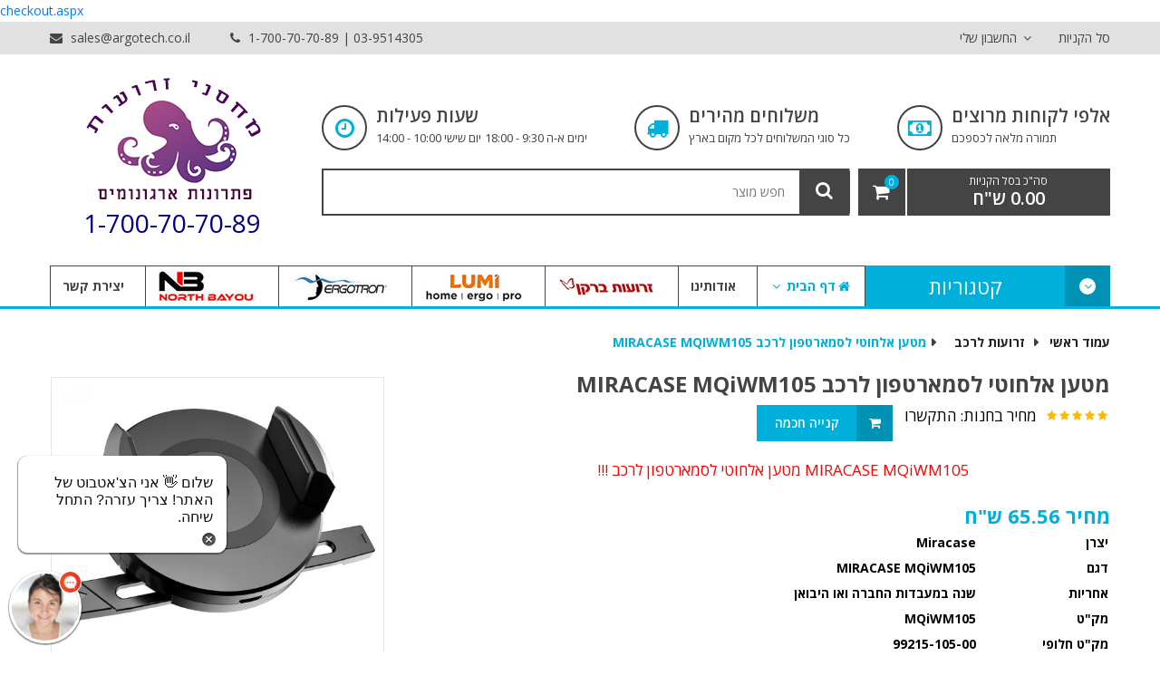

--- FILE ---
content_type: text/html; charset=utf-8
request_url: https://argotech.co.il/product-details.aspx?proid=66006
body_size: 90086
content:


<!DOCTYPE html>

<html>
<head><meta charset="utf-8" /><meta http-equiv="X-UA-Compatible" content="IE=edge" /><meta name="viewport" content="width=device-width, initial-scale=1" /><a href="checkout.aspx">checkout.aspx</a>


    <meta http-equiv="keywords" name="keywords" content="זרועות לרכב,מטען אלחוטי לסמארטפון לרכב MIRACASE MQiWM105,MQiWM105" /><meta http-equiv="description" name="description" content="מטען אלחוטי לסמארטפון לרכב MIRACASE MQiWM105" />

    <!-- Favicon -->
    <link rel="shortcut icon" href="favicon.ico" type="image/x-icon" />
    <!-- Bootstrap CSS -->
    <link href="assets/css/bootstrap.min.css" rel="stylesheet" />
    <!-- Font-Awesome CSS -->
    <link href="assets/css/font-awesome.min.css" rel="stylesheet" />
    <!-- helper class css -->
    <link href="assets/css/helper.min.css" rel="stylesheet" />
    <!-- Plugins CSS -->
    <link href="assets/css/plugins.css" rel="stylesheet" />
    <!-- Main Style CSS -->
    <link href="assets/css/style.css" rel="stylesheet" /><link href="assets/css/toastr.min.css" rel="stylesheet" /><link href="assets/css/jquery-confirm.min.css" rel="stylesheet" />
     


<script type="text/javascript">
var vsid = "sa79628";
(function() {
var vsjs = document.createElement('script'); vsjs.type = 'text/javascript'; vsjs.async = true; vsjs.setAttribute('defer', 'defer');
vsjs.src = ('https:' == document.location.protocol ? 'https://' : 'http://') + 'www.virtualspirits.com/vsa/chat-'+vsid+'.js';
var s = document.getElementsByTagName('script')[0]; s.parentNode.insertBefore(vsjs, s);
})();
</script>  

    <!-- Global site tag (gtag.js) - Google Analytics -->
<script async src="https://www.googletagmanager.com/gtag/js?id=UA-148360723-1"></script>
<script>
  window.dataLayer = window.dataLayer || [];
  function gtag(){dataLayer.push(arguments);}
  gtag('js', new Date());

  gtag('config', 'UA-148360723-1');
</script>


    
<!-- Yandex.Metrika counter -->
<script type="text/javascript" >
   (function(m,e,t,r,i,k,a){m[i]=m[i]||function(){(m[i].a=m[i].a||[]).push(arguments)};
   m[i].l=1*new Date();k=e.createElement(t),a=e.getElementsByTagName(t)[0],k.async=1,k.src=r,a.parentNode.insertBefore(k,a)})
   (window, document, "script", "https://mc.yandex.ru/metrika/tag.js", "ym");

   ym(57495360, "init", {
        clickmap:true,
        trackLinks:true,
        accurateTrackBounce:true,
        webvisor:true,
        ecommerce:"dataLayer"
   });
</script>
<noscript><div><img src="https://mc.yandex.ru/watch/57495360" style="position:absolute; left:-9999px;" alt="" /></div></noscript>
<!-- /Yandex.Metrika counter -->

<!-- Global site tag (gtag.js) - Google Ads: 667568463 --> 
<script async src="https://www.googletagmanager.com/gtag/js?id=AW-667568463"></script>
<script> window.dataLayer = window.dataLayer || []; function gtag(){dataLayer.push(arguments);} gtag('js', new Date()); gtag('config', 'AW-667568463'); </script> 

<meta name="google-site-verification" content="Zf7QX0RP3SJKqsaTg9Ent0WybpRz6wMd1-fNa4h6kX0" /> 

 <script src="https://apps.elfsight.com/p/platform.js" defer></script>
<div class="elfsight-app-882e114a-96f9-4190-979f-98c19962458c"></div>

    <script src="https://apps.elfsight.com/p/platform.js" defer></script>
<div class="elfsight-app-882e114a-96f9-4190-979f-98c19962458c"></div>

    
    <title>
	מטען אלחוטי לסמארטפון לרכב MIRACASE MQiWM105
</title></head>
<body>
    <form method="post" action="./product-details.aspx?proid=66006" id="form1">
<div class="aspNetHidden">
<input type="hidden" name="__VIEWSTATE" id="__VIEWSTATE" value="t8edioO4TQl4CgptGeu+qwG/UeoOi+fJWzHv0dcgKhE2Vs/8e/TTDxmEugsAyYhw5VQiJPR6fsYvla7TSLrcUtOd2wm/dihLLGTs1BSPmdpAYpLtVNbLAZIuu90MMuIDAozu9tH3ENU2dWo1ru9qXNZkglY7IWZP73shonA4eXGGn174DgjBLOUtyp/OjZ3gsEhl3G7iyT1cHmeZo+4IuFQSlQ/RztBMUq1Wy3LODeLMmiG9oGxF+7dXUu23dmwiiwRwFeaazuU1JmygDbdZBd8NkodcBbNLPzV9j14f/m9C5yHuCEECc2Xi/mH2AI9AT9JNdjruD/1Papu6kIyGbNifopH478/bAS+7jTliUFCNwTZY1vq+uBUwQZfvL/eBZRdzwvCjL6NgzACFHedWwAgG89yP3n+HkPTNMeru9RfFEFyQJMUpQ5sWfYyi32Go2od3hn+bSCQbt4JBu8It8/H44mNzsufljjDnBjtkOBlDg5g/i6fVxCEvPe+eSxiVMtiOt6KWNmCtyn7dpWTf3cAV9FWWW3gj+ayWuPy44Gwjy0fnsUrCUAcL+Lh+WriTbSSTq7UO/UoI286zB+ZBlNn70sXlQRl0X9iJcAIhoeL+DsHvMUyvkU/9EZaHsQ7ACfLdBMK5SXLTJQfdDBnxK9b05rU0sdxtpjEh2k+F032BqlA95ZmttfklCsfWWub12ZqUusXfdP9YHBVzbKq7/28wv4AGGb2fis8vmiTd0RiG+MhYyzXXqUq6tD5tJxf7jBkIslxNaZe0oj6oqI8d2ZN7W7rOCoYHeelF7UdMrtyL/LoD16OK05ggJ441zEXWX4Mi2/Ay1iaegdUY4XbLC/[base64]/1jwqL4fzrOn2BhXI+0G5/ObfGRgmp1r88JnjpgsBQBTF5ixx+B/myuBcyHQ4p5sF4qJ0YmsXdyUF4M6fCtwSDZ1hb3+1M9RB0016wWwKXFp295PxdSOVkusEgEippbYv0zLWkul5vA4rIErtnxcN3vakauHYjwYX1g86TMhlPQf5QloSsunEUk+/pR6CG35ecg3n8zeFxyBd/[base64]/gGoIUfnlndeNElO1AkBmUi9wz1gWwwnTox80TRw1Nj1u/Web4tD17z6LRUmpv+4UyZt/G1dSA+Q1fhJD+5Sg4XFzGypRMuWGDNH76vZ0AX9Jn1ooLOr4J/KbmeseWvS6SMn0RlCwwleFGIOYLkQ/+XEB2CODl3YuIv0OV/Es8Qr5KJb+dnhAlGJDSCENwvbh1sN3Cc8phrDWU3FstQ1DtR5Fpsifhaw4qonzidH7kzV10wSO/sj2ffYr2OLVOx5i1Fu7aHMbRhif6Gf7wTy4aMkEGSmkAUqovgRHbINvOCO2o6iBn5jNgSwe1mfQONnREsjQrwxu/Fni5gGjH9DRwigR9JOHyk7FCn7v8HgGVp/R1dyRIAyaFxWlkeb2hfg6uo7EYPhOtYWlhAWpnCwGhwJzP/NwkqtwFk707xlZYurG3mZbHdm0Zh4eA7Jdox2mGBTCVzXSNa3qqhngVJYS9n/nJpRtBpZhHkGMWBZqQIKk+1EisVDR0yrVWIXIiUxVenT9hkbWGtw5/X/CIdrd7t7vlhPKbAjdHzm9oQC+83RIQ1U2pE2La+YQSkBnFJXVPQ7IKP0nFW11x1BO3iCoDId0NUhLI8zULdYVWPycCdz+q0S1ILM7OxFbz9xy9/E+A6v+CQ0F5z8B1Da7CHBfHd9k1jvlK4rqLbwTJHMNnveUHqMJRGRRjrUqA4C1c8Xli/70nfLJhDGEOQiYn9jgS+GR3L2yGeF8hX0ZDXooVyCNULR2/8hBEMgUIb6hIop9NW33WdJFe3ZKWjLfj+HIH30ZqWDTmqbIrB6xrTMFn+M2VGS1wxwAXKe4PnMM7fraR0eeztmss7FB/4ti935iM/TeZJqa+6AFydXHbetenQJiJdpYJIflbmRDqUx+XQeKKE13A++Xm35Ds8dQ814SqiXfVSbJWR9UWnGCj4Q9S/PNMqJfvdPzrE5SvrxOM6vBpbQCelvAmDGiy4PZV2c5lPZK3vxu2EKxpuALEzuz6ja38ASr53dL35yRaAUqGU8Q7wS4+Q4X/OTP3heSSOQCkKdYTNxEhkWg5EGaThhmNm8YDcb+Z7TzlLWisBI4Kr/rAf10OHPvwh74uZu7+wAkbeQ+bJsJYu+/t5X2ONSTGUczKQM9Im8FcL15fUfBUOjOOtG/tI4ec8NwYjqoMXXGUNKHtmBtf4nfHZSU/BnKr5Fr3nMEjbc8Nl5vYodr0DW+k82OlNgfu0EIgwL5nZXOCb0WslFdsO+Op/iPiqtYTdezgxiPMvZun4VhUpigfYJmkW+uju6jukcedaXBpowBx8SBs3csTs0qanYX3YUQJ8mQmJSgPKRCs/SsjKlj5CIzRiDI25xonxAmnCjpES4iBVAyNB/G4IC18I6hg94bLK4UGVwBDOVP2mdxf7571bjypxDXG2CI20a85/5CogBOBxGtEJxnBRnSEtcuIfSqyZOPmyPkF5GlqQGhLb1fCqjQsh/[base64]/3egsSGIVAQresq8yphDfrYldvAzaESXgquIuXbADhz1BWirdIbw4NisAPNMQpsqYbr4ha23+TAGyhGI4/8w5odgyePoS0SvocHua9E4JuNw99wQzf3/K2Ibzot+jkX+31LBQ7SiUHhcGFt8lHOjbBrQLa236cFjmwOqcBGTF/jbkhrKfwZAhB/uTuyOD4LELRY6lFputQQHUbVSBnzcQHlkEcVzv9jlIDUhbJYVZ4a8L6hmeGKYp/YkU2W0KIqCx6fgZ8TBoFWc460nMI29iAB//kaWqzltd67l4Mz4xkIy+XCTkMg5HpIfS6S1Euz2xC+iTrp31Kk42TA2ba5pzJILffTquWXtPOjlqfqNNyz2ARAerjVOt7v9in7c32TDdUURgZ3xBhQc71vDekQdhwHk0JxEr7PRq4A6q3VQfdNtiPm3J2z6xNRRcmhl+CRWFtarbKI/ZA0TVur81uZDhxWZoSy+qActYpLyNMWyQjtYC+MgtBl5mi2QEF8LKmYlgpe2E6fNquYYcEs2Xm/UofaQ7NUDw8UcXWm/mBwPKosFDJ0zX1WQoq8p+lVuvnenHNYFcWLNx+RWZsjYY8Q9IvSB5brbzjDgYOL7TMr4BEmi07Rj5H0LPG+tjoAXwAqPsM8/zuSUetcQ5D4HusrmdMVeq8Bje1Bz941eI+mg83TaBerlIDvnM+cPpqcFo6Fz+9sy5ak1d" />
</div>

<div class="aspNetHidden">

	<input type="hidden" name="__VIEWSTATEGENERATOR" id="__VIEWSTATEGENERATOR" value="99674F9E" />
	<input type="hidden" name="__EVENTVALIDATION" id="__EVENTVALIDATION" value="qIwNFpwmbNZbKhTCuqXtFtK334h8huJG+zRIJSgLKjzUZI+kSQz6358YBVq5gYIFDDVFCvkc3yDsEttxMdu8j9cLKR5v2HiMzmMtc5jH9hElUZk6lc2q9Xyawxwt3bkPV7bBnAJfRUqsBc4Qm9DROe/ac4S1CI9+w10Ix+19JhSWTTHoQqTF3658mYU0JrPD" />
</div>
        <div class="wrapper">
            <!-- header area start -->
            <header>
                <!-- header top start -->
                <div class="header-top-area bg-gray text-center text-md-left">
                    <div class="container">
                        <div class="row">
                            <div class="col-lg-6 col-md-5">
                                <div class="header-call-action">
                                    <a style="font-size:14px;" href="mailto:sales@argotech.co.il">
                                        <i class="fa fa-envelope"></i>
                                        sales@argotech.co.il
                                    </a>
                                    <a style="font-size:14px;" href="tel:039514305">
                                        <i class="fa fa-phone"></i>
                                        1-700-70-70-89 | 03-9514305
                                    </a>
                                </div>
                            </div>
                            <div class="col-lg-6 col-md-7">
                                <div class="header-top-right float-md-right float-none">
                                    <nav>
                                        <ul>
                                            <li>
                                                <div class="dropdown header-top-dropdown">
                                                    <a class="dropdown-toggle" id="myaccount" data-toggle="dropdown" aria-haspopup="true" aria-expanded="false" style="font-size:14px;">החשבון שלי
                                                    <i class="fa fa-angle-down"></i>
                                                    </a>
                                                    <div class="dropdown-menu" aria-labelledby="myaccount">
                                                        <a class="dropdown-item" href="my-account">החשבון שלי</a>
                                                        <a class="dropdown-item" href="login-register">כניסה</a>
                                                        <a class="dropdown-item" href="login-register">הרשמה</a>
                                                    </div>
                                                </div>
                                            </li>
                                            <li class="d-none">
                                                <a href="#">my wishlist</a>
                                            </li>
                                            <li>
                                                <a href="cart.aspx" style="font-size:14px;">סל הקניות</a>
                                            </li>
                                        </ul>
                                    </nav>
                                </div>
                            </div>
                        </div>
                    </div>
                </div>
                <!-- header top end -->

                <!-- header middle start -->
                <div class="header-middle-area pt-20 pb-20">
                    <div class="container">
                        <div class="row align-items-center">
                            <div class="col-lg-3">
                                <div class="brand-logo">
                                    <a href="https://argotech.co.il/index.aspx">
                                        <img src="images/GTlogo.jpg" alt="ארגוטק מחסני זרועות"><br />
                                    </a>
                                   <h3 ><a style="color:navy;" href="tel:1-700-70-70-89"> 1-700-70-70-89 </a></h3>
                                </div>
                            </div>
                            <!-- end logo area -->
                            <div class="col-lg-9">
                                <div class="header-middle-right">
                                    <div class="header-middle-shipping mb-20">
                                        <div class="single-block-shipping">
                                            <div class="shipping-icon">
                                                <i class="fa fa-clock-o"></i>
                                            </div>
                                            <div class="shipping-content">
                                                <h5>שעות פעילות</h5>
                                                <span>ימים א-ה  9:30 - 18:00</span>
                                                <span>יום שישי  10:00 - 14:00</span>


                                            </div>
                                        </div>
                                        <!-- end single shipping -->
                                        <div class="single-block-shipping">
                                            <div class="shipping-icon">
                                                <i class="fa fa-truck"></i>
                                            </div>
                                            <div class="shipping-content">
                                                <h5>משלוחים מהירים</h5>
                                                <span>כל סוגי המשלוחים לכל מקום בארץ‏</span>
                                            </div>
                                        </div>
                                        <!-- end single shipping -->
                                        <div class="single-block-shipping">
                                            <div class="shipping-icon">
                                                <i class="fa fa-money"></i>
                                            </div>
                                            <div class="shipping-content">
                                                <h5>אלפי לקוחות מרוצים</h5>
                                                <span>תמורה מלאה לכספכם</span>
                                            </div>
                                        </div>
                                        <!-- end single shipping -->
                                    </div>

                                    <div class="header-middle-block" style='display:flex'>
                                        <div class="header-middle-searchbox" style="direction: rtl;">
                                            <select name="ctl00$ddlSearchCRI" id="ddlSearchCRI" class="search-btn btn py-0 d-none">
	<option value="all">All</option>
	<option value="catalogNum">catalogNum</option>
	<option value="catalogNum2">catalogNum2</option>
	<option value="numSupp">numSupp</option>

</select>

                                            <input type="text" style="direction: rtl;" id="srch_box11" placeholder="חפש מוצר" value="">
                                            <a class="search-btn btn py-0" href="" onclick="this.href='SearchProduct.aspx?srchprd='+document.getElementById('srch_box11').value+'&CRI=All'">
                                                <i class="fa fa-search"></i></a>

                                        </div>
                                        <div class="header-mini-cart">
                                            <a href="cart.aspx" class="mini-cart-btn">
                                                <i class="fa fa-shopping-cart"></i>
                                                <span class="cart-notification">0</span>
                                            </a>
                                            <div class="cart-total-price" style="direction: rtl;">
                                                <span>סה"כ בסל הקניות</span>
                                                0.00 ש"ח
                                            </div>
                                            <ul class="cart-list">
                                                <li class="mini-cart-price">
                                                    <span class="subtotal" style="direction: rtl;">0.00 ש"ח</span>
                                                    <span class="subtotal-price">:סה"כ</span>
                                                </li>
                                                <li class="checkout-btn">
                                                    
                                                    <a href="cart.aspx">לתשלום</a>
                                                </li>
                                            </ul>
                                        </div>
                                    </div>

                                    

                                </div>
                            </div>
                        </div>
                    </div>
                </div>
                <!-- header middle end -->

                <!-- main menu area start -->
                <div class="main-header-wrapper bdr-bottom1 rtl">
                    <div class="container">
                        <div class="row">
                            <div class="col-lg-12 order-1">
                                <div class="main-header-inner">
                                    <div class="category-toggle-wrap catmenu">
                                        <div class="category-toggle">
                                            <div class="cat-icon">
                                                <i class="fa fa-angle-down"></i>
                                            </div>
                                           <h1 style="font-size:22px;margin-left:60px;">קטגוריות</h1>
                                        </div>
                                        <nav class="category-menu hm-1 text-right">

                                            
                                                    <ul class="category">
                                                
                                                    <li class="menu-item-has-children">
                                                         <a href="shop.aspx?catid=1939">זרועות ומתקני תלייה למסכי מחשב </a>
                                                       
                                                        <!-- Mega Category Menu Start -->
                                                        <ul class="category-mega-menu" style="background-color: #e3e3e3; direction: rtl;visibility: collapse; " >

                                                            
                                                                
                                                                

                                                            
                                                        </ul>
                                                        <!-- Mega Category Menu End -->
                                                    </li>

                                                
                                                    <li class="menu-item-has-children">
                                                         <a href="shop.aspx?catid=1940">זרועות לטאבלטים </a>
                                                       
                                                        <!-- Mega Category Menu Start -->
                                                        <ul class="category-mega-menu" style="background-color: #e3e3e3; direction: rtl;visibility: collapse; " >

                                                            
                                                                
                                                                

                                                            
                                                        </ul>
                                                        <!-- Mega Category Menu End -->
                                                    </li>

                                                
                                                    <li class="menu-item-has-children">
                                                         <a href="shop.aspx?catid=1941">זרועות לטלוויזיות </a>
                                                       
                                                        <!-- Mega Category Menu Start -->
                                                        <ul class="category-mega-menu" style="background-color: #e3e3e3; direction: rtl;visibility: collapse; " >

                                                            
                                                                
                                                                

                                                            
                                                        </ul>
                                                        <!-- Mega Category Menu End -->
                                                    </li>

                                                
                                                    <li class="menu-item-has-children">
                                                         <a href="shop.aspx?catid=1942">סטנדים עגלות וחצובות </a>
                                                       
                                                        <!-- Mega Category Menu Start -->
                                                        <ul class="category-mega-menu" style="background-color: #e3e3e3; direction: rtl;visibility: collapse; " >

                                                            
                                                                
                                                                

                                                            
                                                        </ul>
                                                        <!-- Mega Category Menu End -->
                                                    </li>

                                                
                                                    <li class="menu-item-has-children">
                                                         <a href="shop.aspx?catid=1943">זרועות למקרנים ומסכי הקרנה </a>
                                                       
                                                        <!-- Mega Category Menu Start -->
                                                        <ul class="category-mega-menu" style="background-color: #e3e3e3; direction: rtl;visibility: collapse; " >

                                                            
                                                                
                                                                

                                                            
                                                        </ul>
                                                        <!-- Mega Category Menu End -->
                                                    </li>

                                                
                                                    <li class="menu-item-has-children">
                                                         <a href="shop.aspx?catid=1944">זרועות לסמארטפונים </a>
                                                       
                                                        <!-- Mega Category Menu Start -->
                                                        <ul class="category-mega-menu" style="background-color: #e3e3e3; direction: rtl;visibility: collapse; " >

                                                            
                                                                
                                                                

                                                            
                                                        </ul>
                                                        <!-- Mega Category Menu End -->
                                                    </li>

                                                
                                                    <li class="menu-item-has-children">
                                                         <a href="shop.aspx?catid=1945">זרועות ושולחנות למחשבים ניידים </a>
                                                       
                                                        <!-- Mega Category Menu Start -->
                                                        <ul class="category-mega-menu" style="background-color: #e3e3e3; direction: rtl;visibility: collapse; " >

                                                            
                                                                
                                                                

                                                            
                                                        </ul>
                                                        <!-- Mega Category Menu End -->
                                                    </li>

                                                
                                                    <li class="menu-item-has-children">
                                                         <a href="shop.aspx?catid=1949">אביזרים ועזרים מקלדות מדפים וכו'.. </a>
                                                       
                                                        <!-- Mega Category Menu Start -->
                                                        <ul class="category-mega-menu" style="background-color: #e3e3e3; direction: rtl;visibility: collapse; " >

                                                            
                                                                
                                                                

                                                            
                                                        </ul>
                                                        <!-- Mega Category Menu End -->
                                                    </li>

                                                
                                                    <li class="menu-item-has-children">
                                                         <a href="shop.aspx?catid=1950">זרועות לרכב </a>
                                                       
                                                        <!-- Mega Category Menu Start -->
                                                        <ul class="category-mega-menu" style="background-color: #e3e3e3; direction: rtl;visibility: collapse; " >

                                                            
                                                                
                                                                

                                                            
                                                        </ul>
                                                        <!-- Mega Category Menu End -->
                                                    </li>

                                                
                                                    <li class="menu-item-has-children">
                                                         <a href="shop.aspx?catid=1951">שולחנות מחשב / עמדות עבודה </a>
                                                       
                                                        <!-- Mega Category Menu Start -->
                                                        <ul class="category-mega-menu" style="background-color: #e3e3e3; direction: rtl;visibility: collapse; " >

                                                            
                                                                
                                                                

                                                            
                                                        </ul>
                                                        <!-- Mega Category Menu End -->
                                                    </li>

                                                
                                                    <li class="menu-item-has-children">
                                                         <a href="shop.aspx?catid=1952">טלוויזיות / מסכי מגע / שילוט דיגיטלי </a>
                                                       
                                                        <!-- Mega Category Menu Start -->
                                                        <ul class="category-mega-menu" style="background-color: #e3e3e3; direction: rtl;visibility: collapse; " >

                                                            
                                                                
                                                                

                                                            
                                                        </ul>
                                                        <!-- Mega Category Menu End -->
                                                    </li>

                                                
                                                    <li class="menu-item-has-children">
                                                         <a href="shop.aspx?catid=1953">כבלים ומתאמים </a>
                                                       
                                                        <!-- Mega Category Menu Start -->
                                                        <ul class="category-mega-menu" style="background-color: #e3e3e3; direction: rtl;visibility: collapse; " >

                                                            
                                                                
                                                                

                                                            
                                                        </ul>
                                                        <!-- Mega Category Menu End -->
                                                    </li>

                                                
                                                    <li class="menu-item-has-children">
                                                         <a href="shop.aspx?catid=1955">גיימינג </a>
                                                       
                                                        <!-- Mega Category Menu Start -->
                                                        <ul class="category-mega-menu" style="background-color: #e3e3e3; direction: rtl;visibility: collapse; " >

                                                            
                                                                
                                                                

                                                            
                                                        </ul>
                                                        <!-- Mega Category Menu End -->
                                                    </li>

                                                
                                                    <li class="menu-item-has-children">
                                                         <a href="shop.aspx?catid=1956">תמכור משלוחים </a>
                                                       
                                                        <!-- Mega Category Menu Start -->
                                                        <ul class="category-mega-menu" style="background-color: #e3e3e3; direction: rtl;visibility: collapse; " >

                                                            
                                                                
                                                                

                                                            
                                                        </ul>
                                                        <!-- Mega Category Menu End -->
                                                    </li>

                                                
                                                    </ul>
                                                
                                        </nav>
                                    </div>
                                    <div class="main-menu" >
                                        <nav id="mobile-menu" >
                                            <ul >
                                                <li class="active"><a href="index.aspx"><i class="fa fa-home"></i>דף הבית <i class="fa fa-angle-down"></i></a></li>
                                                <li class="static"><a href="about-us.aspx">אודותינו</a></li>
                                                <li style="padding:0px;"><a href="searchmanufactor.aspx?srchprd=524"><img src="images/logo_barkan.jpg" /></a></li>
                                                <li style="padding:0px;"><a href="searchmanufactor.aspx?srchprd=815"><img src="images/logo_lumi.jpg" /></a></li>
                                                <li style="padding:0px;"><a href="searchmanufactor.aspx?srchprd=647"><img src="images/logo_ergotron.jpg" /></a></li>
                                                <li style="padding:0px;"><a href="searchmanufactor.aspx?srchprd=774"><img src="images/logo_northbayou.jpg" /></a></li>
                                                <li><a href="contact.aspx">יצירת קשר</a></li>
                                            </ul>
                                        </nav>
                                    </div>
                                </div>
                            </div>
                            <div class="col-12 d-block d-lg-none">
                                <div class="mobile-menu"></div>
                            </div>
                        </div>
                    </div>
                </div>
                <!-- main menu area end -->

            </header>
            <!-- header area end -->

            
    <!-- breadcrumb area start -->
    <div class="breadcrumb-area">
        <div class="container">
            <div class="row">
                <div class="col-12">
                    <div class="breadcrumb-wrap">
                        <nav aria-label="breadcrumb">
                            <ul class="breadcrumb">
                                <li class="breadcrumb-item"><a href="index.aspx">עמוד ראשי</a></li>
                                
                                <li class="breadcrumb-item active" aria-current="page" > <a href="shop.aspx?catid=1950">זרועות לרכב</a> </li>
                                <li class="breadcrumb-item active" aria-current="page">מטען אלחוטי לסמארטפון לרכב MIRACASE MQiWM105 </li>
                            </ul>
                        </nav>
                    </div>
                </div>
            </div>
        </div>
    </div>
    <!-- breadcrumb area end -->

    <!-- product details wrapper start -->
    <div class="product-details-wrapper">
        <div class="container">
            <div class="row">
                <div class="col-lg-12">
                    <!-- product details inner end -->
                    <div class="product-details-inner">
                        <div class="row">
                            <div class="col-lg-4">
                                <div class="product-large-slider mb-20 slick-arrow-style_2">
                                    
                                    <div class="pro-large-img img-zoom" id="img1">
                                        <img src="https://argotech.co.il/upload_files/MIRACASE W5 MAIN.png" alt="" />
                                    </div>
                                    
                                </div>
                                <div class="pro-nav slick-padding2 slick-arrow-style_2">
                                    
                                    <div class="pro-nav-thumb">
                                        <img src="https://argotech.co.il/upload_files/MIRACASE W5 MAIN.png" alt="" />
                                    </div>
                                    
                                </div>
                            </div>
                            <div class="col-lg-8 text-right">
                                <div class="product-details-des mt-md-34 mt-sm-34">
                                    <h3><a href="#">
                                        מטען אלחוטי לסמארטפון לרכב MIRACASE MQiWM105</a></h3>
                                    <div class="ratings" style="direction: rtl;">
                                        <span class="good"><i class="fa fa-star"></i></span>
                                        <span class="good"><i class="fa fa-star"></i></span>
                                        <span class="good"><i class="fa fa-star"></i></span>
                                        <span class="good"><i class="fa fa-star"></i></span>
                                        <span><i class="fa fa-star"></i></span>
                                        <div class="pro-review">
                                            <span style="color:#000000;font-size:17px;">&nbsp; מחיר בחנות: התקשרו &nbsp;</span>
                                        </div>
                                              <div class="action_link">
                                            <a class="buy-btn" href="javascript:void(0)" onclick="AddToCartFromDetails(66006,0);">קנייה חכמה<i class="fa fa-shopping-cart"></i></a>
                                        </div>
                                    </div>
                                    <div>
                                        <p style="color:red;font-size:17px;">
                                         <marquee behavior="alternate"  scrolldelay="5" scrollamount="2"> !!! מטען אלחוטי לסמארטפון לרכב MIRACASE MQiWM105</marquee>
                                        </p>
                                    </div>
                                    <div class="pricebox ">
                                        <span class="regular-price" style="direction: rtl;">מחיר 65.56 ש"ח</span>
                                    </div>

                                    <div class="d-none">
                                        <span style="text-align:right;color:black;font-size:14px;font-weight:bold;">התקשרו למחיר</span>
                                    </div>

                                    <div style="direction: rtl;">
                                        <table cellspacing="0" width="100%" border="0" id="table58" cellpadding="2">
                                            <tbody>
                                                <tr>
                                                    <td valign="top" width="19%">
                                                        <span style="text-align:right;color:black;font-size:14px;font-weight:bold;">יצרן</span>
                                                    </td>
                                                    <td>
                                                        <span style="text-align:right;color:black;font-size:14px;font-weight:bold;">
                                                            Miracase
                                                        </font>
                                                    </td>
                                                </tr>
                                                <tr>
                                                    <td valign="top" width="19%">
                                                        <span style="text-align:right;color:black;font-size:14px;font-weight:bold;">דגם</span>
                                                    </td>
                                                    <td>
                                                        <span style="text-align:right;color:black;font-size:14px;font-weight:bold;">
                                                            MIRACASE MQiWM105
                                                        </font>
                                                    </td>
                                                </tr>
                                                <tr>
                                                    <td valign="top" width="19%">
                                                        <span style="text-align:right;color:black;font-size:14px;font-weight:bold;">אחריות</span>
                                                    </td>
                                                    <td>
                                                        <span style="text-align:right;color:black;font-size:14px;font-weight:bold;">
                                                            שנה במעבדות החברה ואו היבואן
                                                        </font>
                                                    </td>
                                                </tr>
                                                <tr>
                                                    <td valign="top" width="19%">
                                                        <span style="text-align:right;color:black;font-size:14px;font-weight:bold;">מק"ט</span>
                                                    </td>
                                                    <td>
                                                        <span style="text-align:right;color:black;font-size:14px;font-weight:bold;">
                                                            MQiWM105
                                                        </font>
                                                    </td>
                                                </tr>
                                                <tr>
                                                    <td valign="top" width="19%">
                                                        <span style="text-align:right;color:black;font-size:14px;font-weight:bold;">מק"ט חלופי</span>
                                                    </td>
                                                    <td>
                                                        <span style="text-align:right;color:black;font-size:14px;font-weight:bold;">
                                                            99215-105-00
                                                        </font>
                                                    </td>
                                                </tr>
                                                <tr>
                                                    <td valign="top" width="19%">
                                                        <span style="text-align:right;color:black;font-size:14px;font-weight:bold;">מספר ספק</span>
                                                    </td>
                                                    <td>
                                                        <span style="text-align:right;color:black;font-size:14px;font-weight:bold;">
                                                            10068
                                                        </font>
                                                    </td>
                                                </tr>
                                                <tr>
                                                    <td valign="top" width="19%">
                                                        <span style="text-align:right;color:black;font-size:14px;font-weight:bold;">קישור ליצרן</span>
                                                    </td>
                                                    <td>
                                                        <<span style="text-align:right;color:black;font-size:14px;font-weight:bold;">
                                                               <a target='_blank' href=> לחצו כאן  </a>
                                                        </font>
                                                    </td>
                                                </tr>
                                            </tbody>
                                        </table>
                                    </div>
                                    <div class="product-details-reviews mt-34" style="text-align: right; direction: rtl;">

                                        <div class="product-review-info">
                                            <ul class="nav review-tab">
                                                <li>
                                                    <a class="active" data-toggle="tab" href="#tab_1">סקירה כללית</a>
                                                </li>
                                                <li>
                                                    <a data-toggle="tab" href="#tab_2">מפרט טכני\סרטון</a>
                                                </li>
                                                <li>
                                                    <a data-toggle="tab" href="#tab_3">משלוח ותשלום</a>
                                                </li>
                                                <li>
                                                    <a data-toggle="tab" href="#tab_4">משוב</a>
                                                </li>
                                            </ul>
                                            <div class="tab-content reviews-tab">
                                                <div class="tab-pane fade show active" id="tab_1">
                                                    <div class="tab-one">
                                                        

<div dir="rtl"><strong><span style="BACKGROUND-COLOR: #87cefa">מטען אלחוטי לסמארטפון לרכב MIRACASE MQiWM105</span></strong></div>

<div dir="rtl"><strong><span style="BACKGROUND-COLOR: #87cefa">&nbsp;</span></strong></div>

<div dir="rtl"><span style="TEXT-DECORATION: ; COLOR: ">מטען אלחוטי לרכב לסמארטפונים, עומד בסטנדרטים של QI<br />
		תומך בטעינה סטנדרטית של 5W<br />
		קל לשימוש<br />
		מפרט טכני: <br />
		כניסה: 5V/2A<br />
		יציאה 5V/1A<br />
		מרחק טעינה: 0-8 מ"מ<br />
		יעילות טעינה: &#8805; 76%</span></div>

<div dir="rtl"><span style="TEXT-DECORATION: ; COLOR: ">&nbsp;</span></div>

<div dir="rtl"><span style="TEXT-DECORATION: ; COLOR: ">&nbsp;</span></div>

<div dir="rtl"><span style="TEXT-DECORATION: ; COLOR: "><strong>אספקה יום עסקים למחרת ההזמנה ע"י איסוף מהחנות<br />
			הזמנה משעה 9:30-12:00 תסופק באותו יום. <br />
			משלוח ראה לשונית "משלוח ותנאי תשלום". <br />
			למפרט טכני מלא אודות המחשב לחצו על לשונית "מפרט טכני"</strong></span></div>
                                                    </div>
                                                </div>
                                                <div class="tab-pane fade" id="tab_2">

                                                    
                                                            <table cellspacing="0" width="100%" border="0" id="table58" cellpadding="2">
                                                        
                                                            <tr>
                                                                <td valign="top" width="19%" bgcolor="#FFFFFF">
                                                                    <font color="#318AC6" size="2" face="Arial">
                                                                    <b>
                                                                        יצרן
                                                                    </b>
                                                                </font>
                                                                </td>
                                                                <td bgcolor="#FFFFFF" dir="rtl" width="79%">
                                                                    <font size="2" face="Arial">
                                                                    Miracase
                                                                </font>
                                                                </td>
                                                            </tr>
                                                        
                                                            <tr>
                                                                <td valign="top" width="19%" bgcolor="#FFFFFF">
                                                                    <font color="#318AC6" size="2" face="Arial">
                                                                    <b>
                                                                        תאימות
                                                                    </b>
                                                                </font>
                                                                </td>
                                                                <td bgcolor="#FFFFFF" dir="rtl" width="79%">
                                                                    <font size="2" face="Arial">
                                                                    סמארטפון
                                                                </font>
                                                                </td>
                                                            </tr>
                                                        
                                                            </table>
                                                        

                                                    
                                                            <table cellspacing="0" width="100%" border="0" id="table58" cellpadding="2">
                                                        
                                                            <tr>
                                                                <td valign="top" width="19%">
                                                                    <font color="#0000FF" size="2" face="Arial">
                                                                    <b>
                                                                        מאפיינים
                                                                    </b>
                                                                </font>
                                                                </td>
                                                                <td>
                                                                    <font size="2" face="Arial" color="#808080">
                                                                    מטען אלחוטי לרכב לסמארטפונים, עומד בסטנדרטים של QI
תומך בטעינה סטנדרטית של 5W
קל לשימוש
מפרט טכני: 
כניסה: 5V/2A
יציאה 5V/1A
מרחק טעינה: 0-8 מ"מ
יעילות טעינה: &#8805; 76%
                                                                </font>
                                                                </td>
                                                            </tr>
                                                        
                                                            </table>
                                                        

                                                </div>
                                                <div class="tab-pane fade" id="tab_3">
                                                    <table border="0" cellpadding="0" cellspacing="0" width="728">
                                                        <tr>
                                                            <td>

                                                                <table border="0" width="728" cellspacing="0" bordercolor="#F7F3F7" cellpadding="2">


                                                                    <tr>
                                                                        <td align="center" dir="rtl" bgcolor="#FFFFFF" width="3%" bordercolor="#FFFFFF">
                                                                            <img border="0" src="https://argotech.co.il/images2007/areo1.jpg" width="12" height="12"></td>
                                                                        <td align="right" dir="rtl" bgcolor="#FFFFFF" width="65%" bordercolor="#FFFFFF">
                                                                            <font size="2" face="Arial">איסוף עצמי - ניתן לקצר את זמן ההמתנה 
				ע&quot;י איסוף המוצר ממשרדנו. בתאום מראש בלבד.<br>
				אם ברצונכם לאסוף את המוצר אנא ציינו זאת בטופס הקנייה ואנו נתקשר 
				ונתאם את זמן הגעתכם.</font></td>
                                                                    </tr>

                                                                    <tr>
                                                                        <td align="center" dir="rtl" bgcolor="#FFFFFF" width="3%" bordercolor="#FFFFFF">
                                                                            <img border="0" src="https://argotech.co.il/images2007/areo1.jpg" width="12" height="12"></td>
                                                                        <td align="right" dir="rtl" bgcolor="#FFFFFF" width="65%" bordercolor="#FFFFFF">
                                                                            <font size="2" face="Arial">משלוח מבוטח דואר רשום עד 7 ימי עסקים 
				19 ש&quot;ח (אפשרות מעקב אחר חבילה).</font></td>
                                                                    </tr>

                                                                    <tr>
                                                                        <td align="center" dir="rtl" bgcolor="#FFFFFF" width="3%" bordercolor="#FFFFFF">
                                                                            <img border="0" src="https://argotech.co.il/images2007/areo1.jpg" width="12" height="12"></td>
                                                                        <td align="right" dir="rtl" bgcolor="#FFFFFF" width="65%" bordercolor="#FFFFFF">
                                                                            <font size="2" face="Arial">משלוח בחברת שילוח עד 5 ימי עסקים 49 
				ש&quot;ח (מסירה עד בית הלקוח / עסק).</font></td>
                                                                    </tr>

                                                                    <tr>
                                                                        <td align="center" dir="rtl" bgcolor="#FFFFFF" width="3%" bordercolor="#FFFFFF">
                                                                            <img border="0" src="https://argotech.co.il/images2007/areo1.jpg" width="12" height="12"></td>
                                                                        <td align="right" dir="rtl" bgcolor="#FFFFFF" width="65%" bordercolor="#FFFFFF">
                                                                            <font size="2" face="Arial">משלוח בחברת שילוח הפצה עיסקית עד 2 
				ימי עסקים 69 ש&quot;ח (מסירה לבעלי עסקים בלבד).</font></td>
                                                                    </tr>

                                                                    <tr>
                                                                        <td align="center" dir="rtl" bgcolor="#FFFFFF" width="3%" bordercolor="#FFFFFF">
                                                                            <img border="0" src="https://argotech.co.il/images2007/areo1.jpg" width="12" height="12"></td>
                                                                        <td align="right" dir="rtl" bgcolor="#FFFFFF" width="65%" bordercolor="#FFFFFF">
                                                                            <font size="2" face="Arial">זמן האספקה מותנה בבחירת סוג המשלוח 
				מרגע אישור הזמנת הלקוח.</font></td>
                                                                    </tr>

                                                                    <tr>
                                                                        <td align="center" dir="rtl" bgcolor="#FFFFFF" width="3%" bordercolor="#FFFFFF">
                                                                            <img border="0" src="https://argotech.co.il/images2007/areo1.jpg" width="12" height="12"></td>
                                                                        <td align="right" dir="rtl" bgcolor="#FFFFFF" width="65%" bordercolor="#FFFFFF">
                                                                            <font size="2" face="Arial">ניתן לשלם ב- 2 תשלומים שווים ללא 
				ריבית והצמדה (אפשרות עד – 12 נושאי ריבית)</font></td>
                                                                    </tr>

                                                                    <tr>
                                                                        <td align="center" dir="rtl" bgcolor="#FFFFFF" width="3%" bordercolor="#FFFFFF">
                                                                            <img border="0" src="https://argotech.co.il/images2007/areo1.jpg" width="12" height="12"></td>
                                                                        <td align="right" dir="rtl" bgcolor="#FFFFFF" width="65%" bordercolor="#FFFFFF">
                                                                            <font size="2" face="Arial">ניתן לשלם ב- 18 תשלומי קרדיט (לפי 
				תנאי בנק הלקוח).</font></td>
                                                                    </tr>

                                                                    <tr>
                                                                        <td align="center" dir="rtl" bgcolor="#FFFFFF" width="3%" bordercolor="#FFFFFF">
                                                                            <img border="0" src="https://argotech.co.il/images2007/areo1.jpg" width="12" height="12"></td>
                                                                        <td align="right" dir="rtl" bgcolor="#FFFFFF" width="65%" bordercolor="#FFFFFF">
                                                                            <font size="2" face="Arial">התמונות המוצגות באתר הן להמחשה בלבד 
				ואינן מחייבות.</font></td>
                                                                    </tr>

                                                                    <tr>
                                                                        <td align="center" dir="rtl" bgcolor="#FFFFFF" width="3%" bordercolor="#FFFFFF">
                                                                            <img border="0" src="https://argotech.co.il/images2007/areo1.jpg" width="12" height="12"></td>
                                                                        <td align="right" dir="rtl" bgcolor="#FFFFFF" width="65%" bordercolor="#FFFFFF">
                                                                            <font size="2" face="Arial">המחיר כולל מע&quot;מ כקבוע בחוק.</font></td>
                                                                    </tr>

                                                                    <tr>
                                                                        <td align="center" dir="rtl" bgcolor="#FFFFFF" width="3%" bordercolor="#FFFFFF">
                                                                            <img border="0" src="https://argotech.co.il/images2007/areo1.jpg" width="12" height="12"></td>
                                                                        <td align="right" dir="rtl" bgcolor="#FFFFFF" width="65%" bordercolor="#FFFFFF">
                                                                            <font size="2" face="Arial">ט.ל.ח</font></td>
                                                                    </tr>

                                                                    <tr>
                                                                        <td align="center" dir="rtl" bgcolor="#FFFFFF" width="3%" bordercolor="#FFFFFF">&nbsp;</td>
                                                                        <td align="right" dir="rtl" bgcolor="#FFFFFF" width="65%" bordercolor="#FFFFFF">
                                                                            <img border="0" src="https://argotech.co.il/images2007/emun1.jpg" width="150" height="152"></td>
                                                                    </tr>
                                                                </table>
                                                            </td>
                                                        </tr>
                                                    </table>
                                                </div>
                                                <div class="tab-pane fade" id="tab_4">
                                                    <div class="row">
                                                        <div class="col-md-5 testimonials-v1">

                                                            <font face="Arial" color="#000080" size="4"> מה אחרים חושבים</font>
                                                            <div id="myCarousel" class="carousel slide">

                                                                <!-- Carousel items -->

                                                                <div class="carousel-inner">

                                                                    <div class="active item">
                                                                        <span class="testimonials-slide">קניתם מוצר זה ? אנא תנו חוות דעת שיעזור לאחרים. לחצו על החצים לקריאת חוות דעת של רוכשי מוצר זה.</span>
                                                                        <div class="carousel-info">
                                                                            <img class='pull-left' src='https://argotech.co.il/upload_files/MIRACASE W5 MAIN.png' alt='' />
                                                                            <div class="pull-left">
                                                                                <span class="testimonials-name">ארגוטק –  פתרונות ארגונומיים </span>
                                                                                <span class="testimonials-post">מחסני זרועות</span>

                                                                            </div>
                                                                        </div>
                                                                    </div>
                                                                </div>



                                                                
                                                                        <div class="carousel-inner">
                                                                    
                                                                        </div>
                                                                    


                                                                <!-- Carousel nav -->
                                                                <a class="left-btn" href="#myCarousel" data-slide="prev"></a>
                                                                <p align="left"><font face="Arial" size="2"></font></p>

                                                            </div>
                                                            <!-- END CONTAINER -->
                                                        </div>
                                                        <div class="col-md-6">
                                                            <form action="#" method="post" name="insetTes">
                                                                <div align="center">
                                                                    <table border="0" cellpadding="0" cellspacing="5" width="450" dir="ltr">
                                                                        <tr>
                                                                            <td align="right" width="524" colspan="2" dir="rtl">
                                                                                <b><font face="Arial" size="2"><span lang="he">נשמח לשמוע ולעזור לאחרים  	על ידי חוות דעת אודות המוצר.<br>
&nbsp;</span></font></b></td>
                                                                        </tr>
                                                                        <tr>
                                                                            <td align="right" width="396" dir="rtl">
                                                                                <font face="Arial">
					<input style="width: 275px;" class="textbox" type="text" name="fullname" size="20"></font></td>
                                                                            <td align="right" width="50" dir="rtl">
                                                                                <font face="Arial" size="2">
					<span lang="he">שם </span>:<span lang="he">
					</span></font></td>
                                                                        </tr>
                                                                        <tr>
                                                                            <td align="right" width="396" dir="rtl">
                                                                                <font face="Arial">
					<input style="width: 275px;" class="textbox" type="text" name="workJob" size="20"></font></td>
                                                                            <td align="right" width="50" dir="rtl">
                                                                                <font face="Arial" size="2">
					<span lang="he">עיסוק</span>:</font></td>
                                                                        </tr>
                                                                        <tr>
                                                                            <td align="left" width="396" dir="rtl" valign="bottom"><font face="Arial" size="2">
                                                                                <p align="right">
                                                                                    <font face="Arial">
					<textarea style="width: 275px;height: 60px;" name="styled-textarea" id="styled" rows="5"  cols="28"></textarea></font>
                                                                            </td>
                                                                            <td align="right" width="50" dir="rtl" valign="top">
                                                                                <font face="Arial" size="2">
					<span lang="he">תגובה</span>:</font></td>
                                                                        </tr>
                                                                        <tr>
                                                                            <td align="left" width="391" dir="rtl" valign="bottom"><font face="Arial" size="2">
                                                                                <p align="right">
                                                                            </td>
                                                                            <td align="right" width="50" dir="rtl" valign="top">&nbsp;</td>
                                                                        </tr>
                                                                        <tr>
                                                                            <td align="left" width="391" dir="rtl" valign="bottom"><font face="Arial" size="2">
                                                                                <p align="right">
                                                                                    <input type="submit" value="שלחו " name="insetTes">
                                                                            </td>
                                                                            <td align="right" width="50" dir="rtl" valign="top">&nbsp;</td>
                                                                        </tr>
                                                                    </table>
                                                                </div>
                                                            </form>
                                                        </div>
                                                    </div>
                                                </div>
                                            </div>
                                        </div>
                                    </div>
                                    <div class="quantity-cart-box d-flex align-items-center">
                                        <div class="quantity">
                                            <div class="pro-qty">
                                                <input type="text" id="0" value="1">
                                            </div>
                                        </div>
                                        <div class="action_link">
                                            <a class="buy-btn" href="javascript:void(0)" onclick="AddToCartFromDetails(66006,0);">הוסף לסל<i class="fa fa-shopping-cart"></i></a>
                                        </div>
                                    </div>
                                    <div class="useful-links mt-20 d-none">
                                        <a href="#" data-toggle="tooltip" data-placement="top" title="Compare"><i class="fa fa-refresh"></i>compare</a>
                                        <a href="#" data-toggle="tooltip" data-placement="top" title="Wishlist"><i class="fa fa-heart-o"></i>wishlist</a>
                                    </div>
                                    <div class="share-icon mt-20">
                                        <a class="facebook" href="#"><i class="fa fa-facebook"></i>like</a>

                                    </div>
                                </div>
                            </div>
                        </div>
                    </div>
                    <!-- product details inner end -->

                    <!-- product details reviews start -->
                    <div class="product-details-reviews mt-34" style="text-align: right; direction: rtl;">
                    </div>
                    <!-- product details reviews end -->

                    <!-- related products area start -->
                    <div class="related-products-area mt-34">
                        <div class="section-title mb-30" style="text-align: center;">
                            <div class="title-icon">
                                <i class="fa fa-desktop"></i>
                            </div>
                            <h3>מוצרים נלווים</h3>
                        </div>
                        <!-- section title end -->
                        <!-- featured category start -->
                        <div class="featured-carousel-active slick-padding slick-arrow-style">
                            <!-- product single item start -->
                            
                            <!-- product single item end -->
                        </div>
                        <!-- featured category end -->
                    </div>
                    <!-- related products area end -->
                </div>

            </div>
        </div>
    </div>
    <!-- product details wrapper end -->


    <!-- brand area start -->
    <div class="brand-area pt-28 pb-30 pt-md-14 pt-sm-14">
        <div class="container">
            <div class="row">
                <div class="col-12">
                    <div class="section-title mb-30">
                        <div class="title-icon">
                            <i class="fa fa-crop"></i>
                        </div>
                        <h3>מותגים מובילים בעולם</h3>
                    </div>
                    <!-- section title end -->
                </div>
            </div>
            <div class="row">
                <div class="col-12">
                    <div class="brand-active slick-padding slick-arrow-style">
                        <div class="brand-item text-center">
                            <a href="#">
                                <img src="assets/img/brand/br1.png" alt=""></a>
                        </div>
                        <div class="brand-item text-center">
                            <a href="#">
                                <img src="assets/img/brand/br2.png" alt=""></a>
                        </div>
                        <div class="brand-item text-center">
                            <a href="#">
                                <img src="assets/img/brand/br3.png" alt=""></a>
                        </div>
                        <div class="brand-item text-center">
                            <a href="#">
                                <img src="assets/img/brand/br4.png" alt=""></a>
                        </div>
                        <div class="brand-item text-center">
                            <a href="#">
                                <img src="assets/img/brand/br5.png" alt=""></a>
                        </div>
                        <div class="brand-item text-center">
                            <a href="#">
                                <img src="assets/img/brand/br6.png" alt=""></a>
                        </div>
                        <div class="brand-item text-center">
                            <a href="#">
                                <img src="assets/img/brand/br4.png" alt=""></a>
                        </div>
                    </div>
                </div>
            </div>
        </div>
    </div>
    <!-- brand area end -->

    <!-- Quick view modal start -->
    <div class="modal" id="quick_view">
        <div class="modal-dialog modal-lg modal-dialog-centered">
            <div class="modal-content">
                <div class="modal-header">
                    <button type="button" class="close" data-dismiss="modal">&times;</button>
                </div>
                <div class="modal-body">
                    <!-- product details inner end -->
                    <div class="product-details-inner">
                        <div class="row">
                            <div class="col-lg-5">
                                <div class="product-large-slider slick-arrow-style_2 mb-20">
                                    <div class="pro-large-img">
                                        <img src="assets/img/product/product-details-img1.jpg" alt="" />
                                    </div>
                                    <div class="pro-large-img">
                                        <img src="assets/img/product/product-details-img2.jpg" alt="" />
                                    </div>
                                    <div class="pro-large-img">
                                        <img src="assets/img/product/product-details-img3.jpg" alt="" />
                                    </div>
                                    <div class="pro-large-img">
                                        <img src="assets/img/product/product-details-img4.jpg" alt="" />
                                    </div>
                                    <div class="pro-large-img">
                                        <img src="assets/img/product/product-details-img5.jpg" alt="" />
                                    </div>
                                </div>
                                <div class="pro-nav slick-padding2 slick-arrow-style_2">
                                    <div class="pro-nav-thumb">
                                        <img src="assets/img/product/product-details-img1.jpg" alt="" />
                                    </div>
                                    <div class="pro-nav-thumb">
                                        <img src="assets/img/product/product-details-img2.jpg" alt="" />
                                    </div>
                                    <div class="pro-nav-thumb">
                                        <img src="assets/img/product/product-details-img3.jpg" alt="" />
                                    </div>
                                    <div class="pro-nav-thumb">
                                        <img src="assets/img/product/product-details-img4.jpg" alt="" />
                                    </div>
                                    <div class="pro-nav-thumb">
                                        <img src="assets/img/product/product-details-img5.jpg" alt="" />
                                    </div>
                                </div>
                            </div>
                            <div class="col-lg-7">
                                <div class="product-details-des mt-md-34 mt-sm-34">
                                    <h3><a href="product-details.html">external product 12</a></h3>
                                    <div class="ratings">
                                        <span class="good"><i class="fa fa-star"></i></span>
                                        <span class="good"><i class="fa fa-star"></i></span>
                                        <span class="good"><i class="fa fa-star"></i></span>
                                        <span class="good"><i class="fa fa-star"></i></span>
                                        <span><i class="fa fa-star"></i></span>
                                        <div class="pro-review">
                                            <span>1 review(s)</span>
                                        </div>
                                    </div>
                                    <div class="availability mt-10">
                                        <h5>Availability:</h5>
                                        <span>1 in stock</span>
                                    </div>
                                    <div class="pricebox">
                                        <span class="regular-price">$160.00</span>
                                    </div>
                                    <p>
                                        <br>
                                    </p>
                                    <div class="quantity-cart-box d-flex align-items-center mt-20">
                                        <div class="quantity">
                                            <div class="pro-qty">
                                                <input type="text" value="1">
                                            </div>
                                        </div>
                                        <div class="action_link">
                                            <a class="buy-btn" href="#">הוסף לסל<i class="fa fa-shopping-cart"></i> </a>
                                        </div>
                                    </div>
                                </div>
                            </div>
                        </div>
                    </div>
                    <!-- product details inner end -->
                </div>
            </div>
        </div>
    </div>
    <!-- Quick view modal end -->
    
    <script src="https://code.jquery.com/jquery-3.6.0.min.js"></script>
    <script>
        $(document).ready(function () {
            const urlParams = new URLSearchParams(window.location.search);
            var productName = "מטען אלחוטי לסמארטפון לרכב MIRACASE MQiWM105";
            const productId = 66006;
            const product_Price = $("#HdnProdPrice").val();

            dataLayer.push({
            'event': 'view_item',
            'seller_id': 12345,
            'ecommerce': {
                'currency': 'ILS',
                'value': product_Price,
                'items': [{
                    'item_id': productId,
                    'item_name': productName
                    }]
                }
            });

            console.log('Product Details event pushed to dataLayer');
            console.log("dataLayer Object", dataLayer);
        });
    </script>


            <!-- footer area start -->
            <footer>
                <!-- footer top start -->
                <div class="footer-top bg-black pt-14 pb-14" >
                        <div class="footer-top-wrapper" style="direction:rtl;display:none;">

                            <div class="social-icons">
                                <a href="https://www.facebook.com/argotech1/?modal=admin_todo_tour" data-toggle="tooltip" target="_blank" title="Facebook"><i class="fa fa-facebook"></i></a>
                                <a href="#" data-toggle="tooltip" data-placement="top" title="Instagram"><i class="fa fa-instagram"></i></a>
                                <a href="#" data-toggle="tooltip" data-placement="top" title="Google-plus"><i class="fa fa-google-plus"></i></a>
                                <a href="https://www.youtube.com/watch?time_continue=11&v=pB3MQ6KfVHU" data-toggle="tooltip" data-placement="_blank" title="Youtube"><i class="fa fa-youtube"></i></a>
                            </div>
                        </div>
                    </div>
                </div>
                <!-- footer top end -->

                <!-- footer main start -->
                <div class="footer-widget-area pt-40 pb-38 pb-sm-10">
                    <div class="container">
                        <div class="row">
                            <div class="col-md-4 col-sm-6">
                                <img src="images/footerPic.jpg" alt="ארגוטק מחסני זרועות"><br />
                            </div>
                            <!-- single widget column end -->
                            <div class="col-md-4 col-sm-6">
                                <table border="0" cellpadding="0" cellspacing="0" width="100%" id="table7">
                                    <tr>

                                        <td valign="top" colspan="3" align="right" dir="rtl">
                                            <font face="Arial">
<span style="font-size: 13pt">ארגוטק מחסני זרועות  
עם וותק של 19 שנים בשיווק זרועות, מחשבים,חומרה,תוכנות וציוד הקפי, החנות ממוקמת בראשל&quot;צ
&nbsp;ומספקת תחנות עבודה ומגוון פתרונות ממוחשבים<span lang="he"> למגזר העיסקי והפרטי.<br>
												</span></span>
												<span lang="he" style="font-size: 10pt"> 
												<a href="Takanon.aspx" style="font-size:14px;color:red;font-weight:600;">תקנון קנייה באתר</a><br>
												מספר ספק משרד הביטחון 11-007047</span></font><br />
                                            <img src="images/siteseal.png" />
                                        </td>
                                    </tr>
                                </table>
                            </div>
                            <!-- single widget column end -->
                            <div class="col-md-4 col-sm-6 ">
                                <iframe src="//www.facebook.com/plugins/likebox.php?href=https://www.facebook.com/argotech1/?modal=admin_todo_tour&width=365&height=248&show_faces=true&colorscheme=dark&stream=false&border_color=false&header=true" scrolling="yes" rameborder="0" style="border: 3px double #808080; overflow: hidden; width: 404px; max-width: 100%; height: 224px" allowtransparency="true" marginwidth="1" marginheight="1" border="1" frameborder="1" name="I1"></iframe>
                            </div>
                            <!-- single widget column end -->
                        </div>
                    </div>
                </div>
                <!-- footer main end -->

                <!-- footer bootom start -->
                <div class="footer-bottom-area bg-gray pt-20 pb-20">
                    <div class="container">
                        <div class="footer-bottom-wrap">
                            <div class="copyright-text">
                                <p>Copyright (C) 2019 <a href="https://www.argotech.co.il/">argotech.co.il</a> Site By Netfx Interactive.</p>
                            </div>
                            <div class="payment-method-img">
                                <img src="assets/img/payment.png" alt="">
                            </div>
                        </div>
                    </div>
                </div>
                <!-- footer bootom end -->

            </footer>
            <!-- footer area end -->


        </div>
        <!-- Scroll to top start -->
        <div class="scroll-top not-visible">
            <i class="fa fa-angle-up"></i>
        </div>
        <!-- Scroll to Top End -->
    </form>

    <!--All jQuery, Third Party Plugins & Activation (main.js) Files-->
    <script src="assets/js/vendor/modernizr-3.6.0.min.js"></script>
    <!-- Jquery Min Js -->
    <script src="assets/js/vendor/jquery-3.3.1.min.js"></script>
    <!-- Popper Min Js -->
    <script src="assets/js/vendor/popper.min.js"></script>
    <!-- Bootstrap Min Js -->
    <script src="assets/js/vendor/bootstrap.min.js"></script>
    <!-- Plugins Js-->
    <script src="assets/js/plugins.js"></script>
    <!-- Ajax Mail Js -->
    <script src="assets/js/ajax-mail.js"></script>
    <!-- Active Js -->
    <script src="assets/js/main.js"></script>
    <script src="assets/js/toastr.min.js"></script>
    <script src="assets/js/jquery-confirm.min.js"></script>

    <!-- נגישות -->
    <script src="https://cdn.enable.co.il/licenses/enable-L321562ky7egvrb-0119-7812/init.js"></script>
    <!-- נגישות -->

</body>
</html>


--- FILE ---
content_type: text/css
request_url: https://argotech.co.il/assets/css/helper.min.css
body_size: 225163
content:
.pt-0{padding-top:0!important}.pt-2{padding-top:2px!important}.pt-4{padding-top:4px!important}.pt-6{padding-top:6px!important}.pt-8{padding-top:8px!important}.pt-10{padding-top:10px!important}.pt-12{padding-top:12px!important}.pt-14{padding-top:14px!important}.pt-16{padding-top:16px!important}.pt-18{padding-top:18px!important}.pt-20{padding-top:20px!important}.pt-22{padding-top:22px!important}.pt-24{padding-top:24px!important}.pt-26{padding-top:26px!important}.pt-28{padding-top:28px!important}.pt-30{padding-top:30px!important}.pt-32{padding-top:32px!important}.pt-34{padding-top:34px!important}.pt-36{padding-top:36px!important}.pt-38{padding-top:38px!important}.pt-40{padding-top:40px!important}.pt-42{padding-top:42px!important}.pt-44{padding-top:44px!important}.pt-46{padding-top:46px!important}.pt-48{padding-top:48px!important}.pt-50{padding-top:50px!important}.pt-52{padding-top:52px!important}.pt-54{padding-top:54px!important}.pt-56{padding-top:56px!important}.pt-58{padding-top:58px!important}.pt-60{padding-top:60px!important}.pt-62{padding-top:62px!important}.pt-64{padding-top:64px!important}.pt-66{padding-top:66px!important}.pt-68{padding-top:68px!important}.pt-70{padding-top:70px!important}.pt-72{padding-top:72px!important}.pt-74{padding-top:74px!important}.pt-76{padding-top:76px!important}.pt-78{padding-top:78px!important}.pt-80{padding-top:80px!important}.pt-82{padding-top:82px!important}.pt-84{padding-top:84px!important}.pt-86{padding-top:86px!important}.pt-88{padding-top:88px!important}.pt-90{padding-top:90px!important}.pt-92{padding-top:92px!important}.pt-94{padding-top:94px!important}.pt-96{padding-top:96px!important}.pt-98{padding-top:98px!important}.pt-100{padding-top:100px!important}.pt-102{padding-top:102px!important}.pt-104{padding-top:104px!important}.pt-106{padding-top:106px!important}.pt-108{padding-top:108px!important}.pt-110{padding-top:110px!important}.pt-112{padding-top:112px!important}.pt-114{padding-top:114px!important}.pt-116{padding-top:116px!important}.pt-118{padding-top:118px!important}.pt-120{padding-top:120px!important}.pt-122{padding-top:122px!important}.pt-124{padding-top:124px!important}.pt-126{padding-top:126px!important}.pt-128{padding-top:128px!important}.pt-130{padding-top:130px!important}.pt-132{padding-top:132px!important}.pt-134{padding-top:134px!important}.pt-136{padding-top:136px!important}.pt-138{padding-top:138px!important}.pt-140{padding-top:140px!important}.pt-142{padding-top:142px!important}.pt-144{padding-top:144px!important}.pt-146{padding-top:146px!important}.pt-148{padding-top:148px!important}.pt-150{padding-top:150px!important}.pt-152{padding-top:152px!important}.pt-154{padding-top:154px!important}.pt-156{padding-top:156px!important}.pt-158{padding-top:158px!important}.pt-160{padding-top:160px!important}.pt-162{padding-top:162px!important}.pt-164{padding-top:164px!important}.pt-166{padding-top:166px!important}.pt-168{padding-top:168px!important}.pt-170{padding-top:170px!important}.pt-172{padding-top:172px!important}.pt-174{padding-top:174px!important}.pt-176{padding-top:176px!important}.pt-178{padding-top:178px!important}.pt-180{padding-top:180px!important}.pt-182{padding-top:182px!important}.pt-184{padding-top:184px!important}.pt-186{padding-top:186px!important}.pt-188{padding-top:188px!important}.pt-190{padding-top:190px!important}.pt-192{padding-top:192px!important}.pt-194{padding-top:194px!important}.pt-196{padding-top:196px!important}.pt-198{padding-top:198px!important}.pt-200{padding-top:200px!important}@media only screen and (min-width:1200px){.pt-xl-0{padding-top:0!important}.pt-xl-2{padding-top:2px!important}.pt-xl-4{padding-top:4px!important}.pt-xl-6{padding-top:6px!important}.pt-xl-8{padding-top:8px!important}.pt-xl-10{padding-top:10px!important}.pt-xl-12{padding-top:12px!important}.pt-xl-14{padding-top:14px!important}.pt-xl-16{padding-top:16px!important}.pt-xl-18{padding-top:18px!important}.pt-xl-20{padding-top:20px!important}.pt-xl-22{padding-top:22px!important}.pt-xl-24{padding-top:24px!important}.pt-xl-26{padding-top:26px!important}.pt-xl-28{padding-top:28px!important}.pt-xl-30{padding-top:30px!important}.pt-xl-32{padding-top:32px!important}.pt-xl-34{padding-top:34px!important}.pt-xl-36{padding-top:36px!important}.pt-xl-38{padding-top:38px!important}.pt-xl-40{padding-top:40px!important}.pt-xl-42{padding-top:42px!important}.pt-xl-44{padding-top:44px!important}.pt-xl-46{padding-top:46px!important}.pt-xl-48{padding-top:48px!important}.pt-xl-50{padding-top:50px!important}.pt-xl-52{padding-top:52px!important}.pt-xl-54{padding-top:54px!important}.pt-xl-56{padding-top:56px!important}.pt-xl-58{padding-top:58px!important}.pt-xl-60{padding-top:60px!important}.pt-xl-62{padding-top:62px!important}.pt-xl-64{padding-top:64px!important}.pt-xl-66{padding-top:66px!important}.pt-xl-68{padding-top:68px!important}.pt-xl-70{padding-top:70px!important}.pt-xl-72{padding-top:72px!important}.pt-xl-74{padding-top:74px!important}.pt-xl-76{padding-top:76px!important}.pt-xl-78{padding-top:78px!important}.pt-xl-80{padding-top:80px!important}.pt-xl-82{padding-top:82px!important}.pt-xl-84{padding-top:84px!important}.pt-xl-86{padding-top:86px!important}.pt-xl-88{padding-top:88px!important}.pt-xl-90{padding-top:90px!important}.pt-xl-92{padding-top:92px!important}.pt-xl-94{padding-top:94px!important}.pt-xl-96{padding-top:96px!important}.pt-xl-98{padding-top:98px!important}.pt-xl-100{padding-top:100px!important}.pt-xl-102{padding-top:102px!important}.pt-xl-104{padding-top:104px!important}.pt-xl-106{padding-top:106px!important}.pt-xl-108{padding-top:108px!important}.pt-xl-110{padding-top:110px!important}.pt-xl-112{padding-top:112px!important}.pt-xl-114{padding-top:114px!important}.pt-xl-116{padding-top:116px!important}.pt-xl-118{padding-top:118px!important}.pt-xl-120{padding-top:120px!important}.pt-xl-122{padding-top:122px!important}.pt-xl-124{padding-top:124px!important}.pt-xl-126{padding-top:126px!important}.pt-xl-128{padding-top:128px!important}.pt-xl-130{padding-top:130px!important}.pt-xl-132{padding-top:132px!important}.pt-xl-134{padding-top:134px!important}.pt-xl-136{padding-top:136px!important}.pt-xl-138{padding-top:138px!important}.pt-xl-140{padding-top:140px!important}.pt-xl-142{padding-top:142px!important}.pt-xl-144{padding-top:144px!important}.pt-xl-146{padding-top:146px!important}.pt-xl-148{padding-top:148px!important}.pt-xl-150{padding-top:150px!important}.pt-xl-152{padding-top:152px!important}.pt-xl-154{padding-top:154px!important}.pt-xl-156{padding-top:156px!important}.pt-xl-158{padding-top:158px!important}.pt-xl-160{padding-top:160px!important}.pt-xl-162{padding-top:162px!important}.pt-xl-164{padding-top:164px!important}.pt-xl-166{padding-top:166px!important}.pt-xl-168{padding-top:168px!important}.pt-xl-170{padding-top:170px!important}.pt-xl-172{padding-top:172px!important}.pt-xl-174{padding-top:174px!important}.pt-xl-176{padding-top:176px!important}.pt-xl-178{padding-top:178px!important}.pt-xl-180{padding-top:180px!important}.pt-xl-182{padding-top:182px!important}.pt-xl-184{padding-top:184px!important}.pt-xl-186{padding-top:186px!important}.pt-xl-188{padding-top:188px!important}.pt-xl-190{padding-top:190px!important}.pt-xl-192{padding-top:192px!important}.pt-xl-194{padding-top:194px!important}.pt-xl-196{padding-top:196px!important}.pt-xl-198{padding-top:198px!important}.pt-xl-200{padding-top:200px!important}}@media only screen and (min-width:992px) and (max-width:1199.98px){.pt-lg-0{padding-top:0!important}.pt-lg-2{padding-top:2px!important}.pt-lg-4{padding-top:4px!important}.pt-lg-6{padding-top:6px!important}.pt-lg-8{padding-top:8px!important}.pt-lg-10{padding-top:10px!important}.pt-lg-12{padding-top:12px!important}.pt-lg-14{padding-top:14px!important}.pt-lg-16{padding-top:16px!important}.pt-lg-18{padding-top:18px!important}.pt-lg-20{padding-top:20px!important}.pt-lg-22{padding-top:22px!important}.pt-lg-24{padding-top:24px!important}.pt-lg-26{padding-top:26px!important}.pt-lg-28{padding-top:28px!important}.pt-lg-30{padding-top:30px!important}.pt-lg-32{padding-top:32px!important}.pt-lg-34{padding-top:34px!important}.pt-lg-36{padding-top:36px!important}.pt-lg-38{padding-top:38px!important}.pt-lg-40{padding-top:40px!important}.pt-lg-42{padding-top:42px!important}.pt-lg-44{padding-top:44px!important}.pt-lg-46{padding-top:46px!important}.pt-lg-48{padding-top:48px!important}.pt-lg-50{padding-top:50px!important}.pt-lg-52{padding-top:52px!important}.pt-lg-54{padding-top:54px!important}.pt-lg-56{padding-top:56px!important}.pt-lg-58{padding-top:58px!important}.pt-lg-60{padding-top:60px!important}.pt-lg-62{padding-top:62px!important}.pt-lg-64{padding-top:64px!important}.pt-lg-66{padding-top:66px!important}.pt-lg-68{padding-top:68px!important}.pt-lg-70{padding-top:70px!important}.pt-lg-72{padding-top:72px!important}.pt-lg-74{padding-top:74px!important}.pt-lg-76{padding-top:76px!important}.pt-lg-78{padding-top:78px!important}.pt-lg-80{padding-top:80px!important}.pt-lg-82{padding-top:82px!important}.pt-lg-84{padding-top:84px!important}.pt-lg-86{padding-top:86px!important}.pt-lg-88{padding-top:88px!important}.pt-lg-90{padding-top:90px!important}.pt-lg-92{padding-top:92px!important}.pt-lg-94{padding-top:94px!important}.pt-lg-96{padding-top:96px!important}.pt-lg-98{padding-top:98px!important}.pt-lg-100{padding-top:100px!important}.pt-lg-102{padding-top:102px!important}.pt-lg-104{padding-top:104px!important}.pt-lg-106{padding-top:106px!important}.pt-lg-108{padding-top:108px!important}.pt-lg-110{padding-top:110px!important}.pt-lg-112{padding-top:112px!important}.pt-lg-114{padding-top:114px!important}.pt-lg-116{padding-top:116px!important}.pt-lg-118{padding-top:118px!important}.pt-lg-120{padding-top:120px!important}.pt-lg-122{padding-top:122px!important}.pt-lg-124{padding-top:124px!important}.pt-lg-126{padding-top:126px!important}.pt-lg-128{padding-top:128px!important}.pt-lg-130{padding-top:130px!important}.pt-lg-132{padding-top:132px!important}.pt-lg-134{padding-top:134px!important}.pt-lg-136{padding-top:136px!important}.pt-lg-138{padding-top:138px!important}.pt-lg-140{padding-top:140px!important}.pt-lg-142{padding-top:142px!important}.pt-lg-144{padding-top:144px!important}.pt-lg-146{padding-top:146px!important}.pt-lg-148{padding-top:148px!important}.pt-lg-150{padding-top:150px!important}.pt-lg-152{padding-top:152px!important}.pt-lg-154{padding-top:154px!important}.pt-lg-156{padding-top:156px!important}.pt-lg-158{padding-top:158px!important}.pt-lg-160{padding-top:160px!important}.pt-lg-162{padding-top:162px!important}.pt-lg-164{padding-top:164px!important}.pt-lg-166{padding-top:166px!important}.pt-lg-168{padding-top:168px!important}.pt-lg-170{padding-top:170px!important}.pt-lg-172{padding-top:172px!important}.pt-lg-174{padding-top:174px!important}.pt-lg-176{padding-top:176px!important}.pt-lg-178{padding-top:178px!important}.pt-lg-180{padding-top:180px!important}.pt-lg-182{padding-top:182px!important}.pt-lg-184{padding-top:184px!important}.pt-lg-186{padding-top:186px!important}.pt-lg-188{padding-top:188px!important}.pt-lg-190{padding-top:190px!important}.pt-lg-192{padding-top:192px!important}.pt-lg-194{padding-top:194px!important}.pt-lg-196{padding-top:196px!important}.pt-lg-198{padding-top:198px!important}.pt-lg-200{padding-top:200px!important}}@media only screen and (min-width:768px) and (max-width:991.98px){.pt-md-0{padding-top:0!important}.pt-md-2{padding-top:2px!important}.pt-md-4{padding-top:4px!important}.pt-md-6{padding-top:6px!important}.pt-md-8{padding-top:8px!important}.pt-md-10{padding-top:10px!important}.pt-md-12{padding-top:12px!important}.pt-md-14{padding-top:14px!important}.pt-md-16{padding-top:16px!important}.pt-md-18{padding-top:18px!important}.pt-md-20{padding-top:20px!important}.pt-md-22{padding-top:22px!important}.pt-md-24{padding-top:24px!important}.pt-md-26{padding-top:26px!important}.pt-md-28{padding-top:28px!important}.pt-md-30{padding-top:30px!important}.pt-md-32{padding-top:32px!important}.pt-md-34{padding-top:34px!important}.pt-md-36{padding-top:36px!important}.pt-md-38{padding-top:38px!important}.pt-md-40{padding-top:40px!important}.pt-md-42{padding-top:42px!important}.pt-md-44{padding-top:44px!important}.pt-md-46{padding-top:46px!important}.pt-md-48{padding-top:48px!important}.pt-md-50{padding-top:50px!important}.pt-md-52{padding-top:52px!important}.pt-md-54{padding-top:54px!important}.pt-md-56{padding-top:56px!important}.pt-md-58{padding-top:58px!important}.pt-md-60{padding-top:60px!important}.pt-md-62{padding-top:62px!important}.pt-md-64{padding-top:64px!important}.pt-md-66{padding-top:66px!important}.pt-md-68{padding-top:68px!important}.pt-md-70{padding-top:70px!important}.pt-md-72{padding-top:72px!important}.pt-md-74{padding-top:74px!important}.pt-md-76{padding-top:76px!important}.pt-md-78{padding-top:78px!important}.pt-md-80{padding-top:80px!important}.pt-md-82{padding-top:82px!important}.pt-md-84{padding-top:84px!important}.pt-md-86{padding-top:86px!important}.pt-md-88{padding-top:88px!important}.pt-md-90{padding-top:90px!important}.pt-md-92{padding-top:92px!important}.pt-md-94{padding-top:94px!important}.pt-md-96{padding-top:96px!important}.pt-md-98{padding-top:98px!important}.pt-md-100{padding-top:100px!important}.pt-md-102{padding-top:102px!important}.pt-md-104{padding-top:104px!important}.pt-md-106{padding-top:106px!important}.pt-md-108{padding-top:108px!important}.pt-md-110{padding-top:110px!important}.pt-md-112{padding-top:112px!important}.pt-md-114{padding-top:114px!important}.pt-md-116{padding-top:116px!important}.pt-md-118{padding-top:118px!important}.pt-md-120{padding-top:120px!important}.pt-md-122{padding-top:122px!important}.pt-md-124{padding-top:124px!important}.pt-md-126{padding-top:126px!important}.pt-md-128{padding-top:128px!important}.pt-md-130{padding-top:130px!important}.pt-md-132{padding-top:132px!important}.pt-md-134{padding-top:134px!important}.pt-md-136{padding-top:136px!important}.pt-md-138{padding-top:138px!important}.pt-md-140{padding-top:140px!important}.pt-md-142{padding-top:142px!important}.pt-md-144{padding-top:144px!important}.pt-md-146{padding-top:146px!important}.pt-md-148{padding-top:148px!important}.pt-md-150{padding-top:150px!important}.pt-md-152{padding-top:152px!important}.pt-md-154{padding-top:154px!important}.pt-md-156{padding-top:156px!important}.pt-md-158{padding-top:158px!important}.pt-md-160{padding-top:160px!important}.pt-md-162{padding-top:162px!important}.pt-md-164{padding-top:164px!important}.pt-md-166{padding-top:166px!important}.pt-md-168{padding-top:168px!important}.pt-md-170{padding-top:170px!important}.pt-md-172{padding-top:172px!important}.pt-md-174{padding-top:174px!important}.pt-md-176{padding-top:176px!important}.pt-md-178{padding-top:178px!important}.pt-md-180{padding-top:180px!important}.pt-md-182{padding-top:182px!important}.pt-md-184{padding-top:184px!important}.pt-md-186{padding-top:186px!important}.pt-md-188{padding-top:188px!important}.pt-md-190{padding-top:190px!important}.pt-md-192{padding-top:192px!important}.pt-md-194{padding-top:194px!important}.pt-md-196{padding-top:196px!important}.pt-md-198{padding-top:198px!important}.pt-md-200{padding-top:200px!important}}@media only screen and (max-width:767.98px){.pt-sm-0{padding-top:0!important}.pt-sm-2{padding-top:2px!important}.pt-sm-4{padding-top:4px!important}.pt-sm-6{padding-top:6px!important}.pt-sm-8{padding-top:8px!important}.pt-sm-10{padding-top:10px!important}.pt-sm-12{padding-top:12px!important}.pt-sm-14{padding-top:14px!important}.pt-sm-16{padding-top:16px!important}.pt-sm-18{padding-top:18px!important}.pt-sm-20{padding-top:20px!important}.pt-sm-22{padding-top:22px!important}.pt-sm-24{padding-top:24px!important}.pt-sm-26{padding-top:26px!important}.pt-sm-28{padding-top:28px!important}.pt-sm-30{padding-top:30px!important}.pt-sm-32{padding-top:32px!important}.pt-sm-34{padding-top:34px!important}.pt-sm-36{padding-top:36px!important}.pt-sm-38{padding-top:38px!important}.pt-sm-40{padding-top:40px!important}.pt-sm-42{padding-top:42px!important}.pt-sm-44{padding-top:44px!important}.pt-sm-46{padding-top:46px!important}.pt-sm-48{padding-top:48px!important}.pt-sm-50{padding-top:50px!important}.pt-sm-52{padding-top:52px!important}.pt-sm-54{padding-top:54px!important}.pt-sm-56{padding-top:56px!important}.pt-sm-58{padding-top:58px!important}.pt-sm-60{padding-top:60px!important}.pt-sm-62{padding-top:62px!important}.pt-sm-64{padding-top:64px!important}.pt-sm-66{padding-top:66px!important}.pt-sm-68{padding-top:68px!important}.pt-sm-70{padding-top:70px!important}.pt-sm-72{padding-top:72px!important}.pt-sm-74{padding-top:74px!important}.pt-sm-76{padding-top:76px!important}.pt-sm-78{padding-top:78px!important}.pt-sm-80{padding-top:80px!important}.pt-sm-82{padding-top:82px!important}.pt-sm-84{padding-top:84px!important}.pt-sm-86{padding-top:86px!important}.pt-sm-88{padding-top:88px!important}.pt-sm-90{padding-top:90px!important}.pt-sm-92{padding-top:92px!important}.pt-sm-94{padding-top:94px!important}.pt-sm-96{padding-top:96px!important}.pt-sm-98{padding-top:98px!important}.pt-sm-100{padding-top:100px!important}.pt-sm-102{padding-top:102px!important}.pt-sm-104{padding-top:104px!important}.pt-sm-106{padding-top:106px!important}.pt-sm-108{padding-top:108px!important}.pt-sm-110{padding-top:110px!important}.pt-sm-112{padding-top:112px!important}.pt-sm-114{padding-top:114px!important}.pt-sm-116{padding-top:116px!important}.pt-sm-118{padding-top:118px!important}.pt-sm-120{padding-top:120px!important}.pt-sm-122{padding-top:122px!important}.pt-sm-124{padding-top:124px!important}.pt-sm-126{padding-top:126px!important}.pt-sm-128{padding-top:128px!important}.pt-sm-130{padding-top:130px!important}.pt-sm-132{padding-top:132px!important}.pt-sm-134{padding-top:134px!important}.pt-sm-136{padding-top:136px!important}.pt-sm-138{padding-top:138px!important}.pt-sm-140{padding-top:140px!important}.pt-sm-142{padding-top:142px!important}.pt-sm-144{padding-top:144px!important}.pt-sm-146{padding-top:146px!important}.pt-sm-148{padding-top:148px!important}.pt-sm-150{padding-top:150px!important}.pt-sm-152{padding-top:152px!important}.pt-sm-154{padding-top:154px!important}.pt-sm-156{padding-top:156px!important}.pt-sm-158{padding-top:158px!important}.pt-sm-160{padding-top:160px!important}.pt-sm-162{padding-top:162px!important}.pt-sm-164{padding-top:164px!important}.pt-sm-166{padding-top:166px!important}.pt-sm-168{padding-top:168px!important}.pt-sm-170{padding-top:170px!important}.pt-sm-172{padding-top:172px!important}.pt-sm-174{padding-top:174px!important}.pt-sm-176{padding-top:176px!important}.pt-sm-178{padding-top:178px!important}.pt-sm-180{padding-top:180px!important}.pt-sm-182{padding-top:182px!important}.pt-sm-184{padding-top:184px!important}.pt-sm-186{padding-top:186px!important}.pt-sm-188{padding-top:188px!important}.pt-sm-190{padding-top:190px!important}.pt-sm-192{padding-top:192px!important}.pt-sm-194{padding-top:194px!important}.pt-sm-196{padding-top:196px!important}.pt-sm-198{padding-top:198px!important}.pt-sm-200{padding-top:200px!important}}.pb-0{padding-bottom:0!important}.pb-2{padding-bottom:2px!important}.pb-4{padding-bottom:4px!important}.pb-6{padding-bottom:6px!important}.pb-8{padding-bottom:8px!important}.pb-10{padding-bottom:10px!important}.pb-12{padding-bottom:12px!important}.pb-14{padding-bottom:14px!important}.pb-16{padding-bottom:16px!important}.pb-18{padding-bottom:18px!important}.pb-20{padding-bottom:20px!important}.pb-22{padding-bottom:22px!important}.pb-24{padding-bottom:24px!important}.pb-26{padding-bottom:26px!important}.pb-28{padding-bottom:28px!important}.pb-30{padding-bottom:30px!important}.pb-32{padding-bottom:32px!important}.pb-34{padding-bottom:34px!important}.pb-36{padding-bottom:36px!important}.pb-38{padding-bottom:38px!important}.pb-40{padding-bottom:40px!important}.pb-42{padding-bottom:42px!important}.pb-44{padding-bottom:44px!important}.pb-46{padding-bottom:46px!important}.pb-48{padding-bottom:48px!important}.pb-50{padding-bottom:50px!important}.pb-52{padding-bottom:52px!important}.pb-54{padding-bottom:54px!important}.pb-56{padding-bottom:56px!important}.pb-58{padding-bottom:58px!important}.pb-60{padding-bottom:60px!important}.pb-62{padding-bottom:62px!important}.pb-64{padding-bottom:64px!important}.pb-66{padding-bottom:66px!important}.pb-68{padding-bottom:68px!important}.pb-70{padding-bottom:70px!important}.pb-72{padding-bottom:72px!important}.pb-74{padding-bottom:74px!important}.pb-76{padding-bottom:76px!important}.pb-78{padding-bottom:78px!important}.pb-80{padding-bottom:80px!important}.pb-82{padding-bottom:82px!important}.pb-84{padding-bottom:84px!important}.pb-86{padding-bottom:86px!important}.pb-88{padding-bottom:88px!important}.pb-90{padding-bottom:90px!important}.pb-92{padding-bottom:92px!important}.pb-94{padding-bottom:94px!important}.pb-96{padding-bottom:96px!important}.pb-98{padding-bottom:98px!important}.pb-100{padding-bottom:100px!important}.pb-102{padding-bottom:102px!important}.pb-104{padding-bottom:104px!important}.pb-106{padding-bottom:106px!important}.pb-108{padding-bottom:108px!important}.pb-110{padding-bottom:110px!important}.pb-112{padding-bottom:112px!important}.pb-114{padding-bottom:114px!important}.pb-116{padding-bottom:116px!important}.pb-118{padding-bottom:118px!important}.pb-120{padding-bottom:120px!important}.pb-122{padding-bottom:122px!important}.pb-124{padding-bottom:124px!important}.pb-126{padding-bottom:126px!important}.pb-128{padding-bottom:128px!important}.pb-130{padding-bottom:130px!important}.pb-132{padding-bottom:132px!important}.pb-134{padding-bottom:134px!important}.pb-136{padding-bottom:136px!important}.pb-138{padding-bottom:138px!important}.pb-140{padding-bottom:140px!important}.pb-142{padding-bottom:142px!important}.pb-144{padding-bottom:144px!important}.pb-146{padding-bottom:146px!important}.pb-148{padding-bottom:148px!important}.pb-150{padding-bottom:150px!important}.pb-152{padding-bottom:152px!important}.pb-154{padding-bottom:154px!important}.pb-156{padding-bottom:156px!important}.pb-158{padding-bottom:158px!important}.pb-160{padding-bottom:160px!important}.pb-162{padding-bottom:162px!important}.pb-164{padding-bottom:164px!important}.pb-166{padding-bottom:166px!important}.pb-168{padding-bottom:168px!important}.pb-170{padding-bottom:170px!important}.pb-172{padding-bottom:172px!important}.pb-174{padding-bottom:174px!important}.pb-176{padding-bottom:176px!important}.pb-178{padding-bottom:178px!important}.pb-180{padding-bottom:180px!important}.pb-182{padding-bottom:182px!important}.pb-184{padding-bottom:184px!important}.pb-186{padding-bottom:186px!important}.pb-188{padding-bottom:188px!important}.pb-190{padding-bottom:190px!important}.pb-192{padding-bottom:192px!important}.pb-194{padding-bottom:194px!important}.pb-196{padding-bottom:196px!important}.pb-198{padding-bottom:198px!important}.pb-200{padding-bottom:200px!important}@media only screen and (min-width:1200px){.pb-xl-0{padding-bottom:0!important}.pb-xl-2{padding-bottom:2px!important}.pb-xl-4{padding-bottom:4px!important}.pb-xl-6{padding-bottom:6px!important}.pb-xl-8{padding-bottom:8px!important}.pb-xl-10{padding-bottom:10px!important}.pb-xl-12{padding-bottom:12px!important}.pb-xl-14{padding-bottom:14px!important}.pb-xl-16{padding-bottom:16px!important}.pb-xl-18{padding-bottom:18px!important}.pb-xl-20{padding-bottom:20px!important}.pb-xl-22{padding-bottom:22px!important}.pb-xl-24{padding-bottom:24px!important}.pb-xl-26{padding-bottom:26px!important}.pb-xl-28{padding-bottom:28px!important}.pb-xl-30{padding-bottom:30px!important}.pb-xl-32{padding-bottom:32px!important}.pb-xl-34{padding-bottom:34px!important}.pb-xl-36{padding-bottom:36px!important}.pb-xl-38{padding-bottom:38px!important}.pb-xl-40{padding-bottom:40px!important}.pb-xl-42{padding-bottom:42px!important}.pb-xl-44{padding-bottom:44px!important}.pb-xl-46{padding-bottom:46px!important}.pb-xl-48{padding-bottom:48px!important}.pb-xl-50{padding-bottom:50px!important}.pb-xl-52{padding-bottom:52px!important}.pb-xl-54{padding-bottom:54px!important}.pb-xl-56{padding-bottom:56px!important}.pb-xl-58{padding-bottom:58px!important}.pb-xl-60{padding-bottom:60px!important}.pb-xl-62{padding-bottom:62px!important}.pb-xl-64{padding-bottom:64px!important}.pb-xl-66{padding-bottom:66px!important}.pb-xl-68{padding-bottom:68px!important}.pb-xl-70{padding-bottom:70px!important}.pb-xl-72{padding-bottom:72px!important}.pb-xl-74{padding-bottom:74px!important}.pb-xl-76{padding-bottom:76px!important}.pb-xl-78{padding-bottom:78px!important}.pb-xl-80{padding-bottom:80px!important}.pb-xl-82{padding-bottom:82px!important}.pb-xl-84{padding-bottom:84px!important}.pb-xl-86{padding-bottom:86px!important}.pb-xl-88{padding-bottom:88px!important}.pb-xl-90{padding-bottom:90px!important}.pb-xl-92{padding-bottom:92px!important}.pb-xl-94{padding-bottom:94px!important}.pb-xl-96{padding-bottom:96px!important}.pb-xl-98{padding-bottom:98px!important}.pb-xl-100{padding-bottom:100px!important}.pb-xl-102{padding-bottom:102px!important}.pb-xl-104{padding-bottom:104px!important}.pb-xl-106{padding-bottom:106px!important}.pb-xl-108{padding-bottom:108px!important}.pb-xl-110{padding-bottom:110px!important}.pb-xl-112{padding-bottom:112px!important}.pb-xl-114{padding-bottom:114px!important}.pb-xl-116{padding-bottom:116px!important}.pb-xl-118{padding-bottom:118px!important}.pb-xl-120{padding-bottom:120px!important}.pb-xl-122{padding-bottom:122px!important}.pb-xl-124{padding-bottom:124px!important}.pb-xl-126{padding-bottom:126px!important}.pb-xl-128{padding-bottom:128px!important}.pb-xl-130{padding-bottom:130px!important}.pb-xl-132{padding-bottom:132px!important}.pb-xl-134{padding-bottom:134px!important}.pb-xl-136{padding-bottom:136px!important}.pb-xl-138{padding-bottom:138px!important}.pb-xl-140{padding-bottom:140px!important}.pb-xl-142{padding-bottom:142px!important}.pb-xl-144{padding-bottom:144px!important}.pb-xl-146{padding-bottom:146px!important}.pb-xl-148{padding-bottom:148px!important}.pb-xl-150{padding-bottom:150px!important}.pb-xl-152{padding-bottom:152px!important}.pb-xl-154{padding-bottom:154px!important}.pb-xl-156{padding-bottom:156px!important}.pb-xl-158{padding-bottom:158px!important}.pb-xl-160{padding-bottom:160px!important}.pb-xl-162{padding-bottom:162px!important}.pb-xl-164{padding-bottom:164px!important}.pb-xl-166{padding-bottom:166px!important}.pb-xl-168{padding-bottom:168px!important}.pb-xl-170{padding-bottom:170px!important}.pb-xl-172{padding-bottom:172px!important}.pb-xl-174{padding-bottom:174px!important}.pb-xl-176{padding-bottom:176px!important}.pb-xl-178{padding-bottom:178px!important}.pb-xl-180{padding-bottom:180px!important}.pb-xl-182{padding-bottom:182px!important}.pb-xl-184{padding-bottom:184px!important}.pb-xl-186{padding-bottom:186px!important}.pb-xl-188{padding-bottom:188px!important}.pb-xl-190{padding-bottom:190px!important}.pb-xl-192{padding-bottom:192px!important}.pb-xl-194{padding-bottom:194px!important}.pb-xl-196{padding-bottom:196px!important}.pb-xl-198{padding-bottom:198px!important}.pb-xl-200{padding-bottom:200px!important}}@media only screen and (min-width:992px) and (max-width:1199.98px){.pb-lg-0{padding-bottom:0!important}.pb-lg-2{padding-bottom:2px!important}.pb-lg-4{padding-bottom:4px!important}.pb-lg-6{padding-bottom:6px!important}.pb-lg-8{padding-bottom:8px!important}.pb-lg-10{padding-bottom:10px!important}.pb-lg-12{padding-bottom:12px!important}.pb-lg-14{padding-bottom:14px!important}.pb-lg-16{padding-bottom:16px!important}.pb-lg-18{padding-bottom:18px!important}.pb-lg-20{padding-bottom:20px!important}.pb-lg-22{padding-bottom:22px!important}.pb-lg-24{padding-bottom:24px!important}.pb-lg-26{padding-bottom:26px!important}.pb-lg-28{padding-bottom:28px!important}.pb-lg-30{padding-bottom:30px!important}.pb-lg-32{padding-bottom:32px!important}.pb-lg-34{padding-bottom:34px!important}.pb-lg-36{padding-bottom:36px!important}.pb-lg-38{padding-bottom:38px!important}.pb-lg-40{padding-bottom:40px!important}.pb-lg-42{padding-bottom:42px!important}.pb-lg-44{padding-bottom:44px!important}.pb-lg-46{padding-bottom:46px!important}.pb-lg-48{padding-bottom:48px!important}.pb-lg-50{padding-bottom:50px!important}.pb-lg-52{padding-bottom:52px!important}.pb-lg-54{padding-bottom:54px!important}.pb-lg-56{padding-bottom:56px!important}.pb-lg-58{padding-bottom:58px!important}.pb-lg-60{padding-bottom:60px!important}.pb-lg-62{padding-bottom:62px!important}.pb-lg-64{padding-bottom:64px!important}.pb-lg-66{padding-bottom:66px!important}.pb-lg-68{padding-bottom:68px!important}.pb-lg-70{padding-bottom:70px!important}.pb-lg-72{padding-bottom:72px!important}.pb-lg-74{padding-bottom:74px!important}.pb-lg-76{padding-bottom:76px!important}.pb-lg-78{padding-bottom:78px!important}.pb-lg-80{padding-bottom:80px!important}.pb-lg-82{padding-bottom:82px!important}.pb-lg-84{padding-bottom:84px!important}.pb-lg-86{padding-bottom:86px!important}.pb-lg-88{padding-bottom:88px!important}.pb-lg-90{padding-bottom:90px!important}.pb-lg-92{padding-bottom:92px!important}.pb-lg-94{padding-bottom:94px!important}.pb-lg-96{padding-bottom:96px!important}.pb-lg-98{padding-bottom:98px!important}.pb-lg-100{padding-bottom:100px!important}.pb-lg-102{padding-bottom:102px!important}.pb-lg-104{padding-bottom:104px!important}.pb-lg-106{padding-bottom:106px!important}.pb-lg-108{padding-bottom:108px!important}.pb-lg-110{padding-bottom:110px!important}.pb-lg-112{padding-bottom:112px!important}.pb-lg-114{padding-bottom:114px!important}.pb-lg-116{padding-bottom:116px!important}.pb-lg-118{padding-bottom:118px!important}.pb-lg-120{padding-bottom:120px!important}.pb-lg-122{padding-bottom:122px!important}.pb-lg-124{padding-bottom:124px!important}.pb-lg-126{padding-bottom:126px!important}.pb-lg-128{padding-bottom:128px!important}.pb-lg-130{padding-bottom:130px!important}.pb-lg-132{padding-bottom:132px!important}.pb-lg-134{padding-bottom:134px!important}.pb-lg-136{padding-bottom:136px!important}.pb-lg-138{padding-bottom:138px!important}.pb-lg-140{padding-bottom:140px!important}.pb-lg-142{padding-bottom:142px!important}.pb-lg-144{padding-bottom:144px!important}.pb-lg-146{padding-bottom:146px!important}.pb-lg-148{padding-bottom:148px!important}.pb-lg-150{padding-bottom:150px!important}.pb-lg-152{padding-bottom:152px!important}.pb-lg-154{padding-bottom:154px!important}.pb-lg-156{padding-bottom:156px!important}.pb-lg-158{padding-bottom:158px!important}.pb-lg-160{padding-bottom:160px!important}.pb-lg-162{padding-bottom:162px!important}.pb-lg-164{padding-bottom:164px!important}.pb-lg-166{padding-bottom:166px!important}.pb-lg-168{padding-bottom:168px!important}.pb-lg-170{padding-bottom:170px!important}.pb-lg-172{padding-bottom:172px!important}.pb-lg-174{padding-bottom:174px!important}.pb-lg-176{padding-bottom:176px!important}.pb-lg-178{padding-bottom:178px!important}.pb-lg-180{padding-bottom:180px!important}.pb-lg-182{padding-bottom:182px!important}.pb-lg-184{padding-bottom:184px!important}.pb-lg-186{padding-bottom:186px!important}.pb-lg-188{padding-bottom:188px!important}.pb-lg-190{padding-bottom:190px!important}.pb-lg-192{padding-bottom:192px!important}.pb-lg-194{padding-bottom:194px!important}.pb-lg-196{padding-bottom:196px!important}.pb-lg-198{padding-bottom:198px!important}.pb-lg-200{padding-bottom:200px!important}}@media only screen and (min-width:768px) and (max-width:991.98px){.pb-md-0{padding-bottom:0!important}.pb-md-2{padding-bottom:2px!important}.pb-md-4{padding-bottom:4px!important}.pb-md-6{padding-bottom:6px!important}.pb-md-8{padding-bottom:8px!important}.pb-md-10{padding-bottom:10px!important}.pb-md-12{padding-bottom:12px!important}.pb-md-14{padding-bottom:14px!important}.pb-md-16{padding-bottom:16px!important}.pb-md-18{padding-bottom:18px!important}.pb-md-20{padding-bottom:20px!important}.pb-md-22{padding-bottom:22px!important}.pb-md-24{padding-bottom:24px!important}.pb-md-26{padding-bottom:26px!important}.pb-md-28{padding-bottom:28px!important}.pb-md-30{padding-bottom:30px!important}.pb-md-32{padding-bottom:32px!important}.pb-md-34{padding-bottom:34px!important}.pb-md-36{padding-bottom:36px!important}.pb-md-38{padding-bottom:38px!important}.pb-md-40{padding-bottom:40px!important}.pb-md-42{padding-bottom:42px!important}.pb-md-44{padding-bottom:44px!important}.pb-md-46{padding-bottom:46px!important}.pb-md-48{padding-bottom:48px!important}.pb-md-50{padding-bottom:50px!important}.pb-md-52{padding-bottom:52px!important}.pb-md-54{padding-bottom:54px!important}.pb-md-56{padding-bottom:56px!important}.pb-md-58{padding-bottom:58px!important}.pb-md-60{padding-bottom:60px!important}.pb-md-62{padding-bottom:62px!important}.pb-md-64{padding-bottom:64px!important}.pb-md-66{padding-bottom:66px!important}.pb-md-68{padding-bottom:68px!important}.pb-md-70{padding-bottom:70px!important}.pb-md-72{padding-bottom:72px!important}.pb-md-74{padding-bottom:74px!important}.pb-md-76{padding-bottom:76px!important}.pb-md-78{padding-bottom:78px!important}.pb-md-80{padding-bottom:80px!important}.pb-md-82{padding-bottom:82px!important}.pb-md-84{padding-bottom:84px!important}.pb-md-86{padding-bottom:86px!important}.pb-md-88{padding-bottom:88px!important}.pb-md-90{padding-bottom:90px!important}.pb-md-92{padding-bottom:92px!important}.pb-md-94{padding-bottom:94px!important}.pb-md-96{padding-bottom:96px!important}.pb-md-98{padding-bottom:98px!important}.pb-md-100{padding-bottom:100px!important}.pb-md-102{padding-bottom:102px!important}.pb-md-104{padding-bottom:104px!important}.pb-md-106{padding-bottom:106px!important}.pb-md-108{padding-bottom:108px!important}.pb-md-110{padding-bottom:110px!important}.pb-md-112{padding-bottom:112px!important}.pb-md-114{padding-bottom:114px!important}.pb-md-116{padding-bottom:116px!important}.pb-md-118{padding-bottom:118px!important}.pb-md-120{padding-bottom:120px!important}.pb-md-122{padding-bottom:122px!important}.pb-md-124{padding-bottom:124px!important}.pb-md-126{padding-bottom:126px!important}.pb-md-128{padding-bottom:128px!important}.pb-md-130{padding-bottom:130px!important}.pb-md-132{padding-bottom:132px!important}.pb-md-134{padding-bottom:134px!important}.pb-md-136{padding-bottom:136px!important}.pb-md-138{padding-bottom:138px!important}.pb-md-140{padding-bottom:140px!important}.pb-md-142{padding-bottom:142px!important}.pb-md-144{padding-bottom:144px!important}.pb-md-146{padding-bottom:146px!important}.pb-md-148{padding-bottom:148px!important}.pb-md-150{padding-bottom:150px!important}.pb-md-152{padding-bottom:152px!important}.pb-md-154{padding-bottom:154px!important}.pb-md-156{padding-bottom:156px!important}.pb-md-158{padding-bottom:158px!important}.pb-md-160{padding-bottom:160px!important}.pb-md-162{padding-bottom:162px!important}.pb-md-164{padding-bottom:164px!important}.pb-md-166{padding-bottom:166px!important}.pb-md-168{padding-bottom:168px!important}.pb-md-170{padding-bottom:170px!important}.pb-md-172{padding-bottom:172px!important}.pb-md-174{padding-bottom:174px!important}.pb-md-176{padding-bottom:176px!important}.pb-md-178{padding-bottom:178px!important}.pb-md-180{padding-bottom:180px!important}.pb-md-182{padding-bottom:182px!important}.pb-md-184{padding-bottom:184px!important}.pb-md-186{padding-bottom:186px!important}.pb-md-188{padding-bottom:188px!important}.pb-md-190{padding-bottom:190px!important}.pb-md-192{padding-bottom:192px!important}.pb-md-194{padding-bottom:194px!important}.pb-md-196{padding-bottom:196px!important}.pb-md-198{padding-bottom:198px!important}.pb-md-200{padding-bottom:200px!important}}@media only screen and (max-width:767.98px){.pb-sm-0{padding-bottom:0!important}.pb-sm-2{padding-bottom:2px!important}.pb-sm-4{padding-bottom:4px!important}.pb-sm-6{padding-bottom:6px!important}.pb-sm-8{padding-bottom:8px!important}.pb-sm-10{padding-bottom:10px!important}.pb-sm-12{padding-bottom:12px!important}.pb-sm-14{padding-bottom:14px!important}.pb-sm-16{padding-bottom:16px!important}.pb-sm-18{padding-bottom:18px!important}.pb-sm-20{padding-bottom:20px!important}.pb-sm-22{padding-bottom:22px!important}.pb-sm-24{padding-bottom:24px!important}.pb-sm-26{padding-bottom:26px!important}.pb-sm-28{padding-bottom:28px!important}.pb-sm-30{padding-bottom:30px!important}.pb-sm-32{padding-bottom:32px!important}.pb-sm-34{padding-bottom:34px!important}.pb-sm-36{padding-bottom:36px!important}.pb-sm-38{padding-bottom:38px!important}.pb-sm-40{padding-bottom:40px!important}.pb-sm-42{padding-bottom:42px!important}.pb-sm-44{padding-bottom:44px!important}.pb-sm-46{padding-bottom:46px!important}.pb-sm-48{padding-bottom:48px!important}.pb-sm-50{padding-bottom:50px!important}.pb-sm-52{padding-bottom:52px!important}.pb-sm-54{padding-bottom:54px!important}.pb-sm-56{padding-bottom:56px!important}.pb-sm-58{padding-bottom:58px!important}.pb-sm-60{padding-bottom:60px!important}.pb-sm-62{padding-bottom:62px!important}.pb-sm-64{padding-bottom:64px!important}.pb-sm-66{padding-bottom:66px!important}.pb-sm-68{padding-bottom:68px!important}.pb-sm-70{padding-bottom:70px!important}.pb-sm-72{padding-bottom:72px!important}.pb-sm-74{padding-bottom:74px!important}.pb-sm-76{padding-bottom:76px!important}.pb-sm-78{padding-bottom:78px!important}.pb-sm-80{padding-bottom:80px!important}.pb-sm-82{padding-bottom:82px!important}.pb-sm-84{padding-bottom:84px!important}.pb-sm-86{padding-bottom:86px!important}.pb-sm-88{padding-bottom:88px!important}.pb-sm-90{padding-bottom:90px!important}.pb-sm-92{padding-bottom:92px!important}.pb-sm-94{padding-bottom:94px!important}.pb-sm-96{padding-bottom:96px!important}.pb-sm-98{padding-bottom:98px!important}.pb-sm-100{padding-bottom:100px!important}.pb-sm-102{padding-bottom:102px!important}.pb-sm-104{padding-bottom:104px!important}.pb-sm-106{padding-bottom:106px!important}.pb-sm-108{padding-bottom:108px!important}.pb-sm-110{padding-bottom:110px!important}.pb-sm-112{padding-bottom:112px!important}.pb-sm-114{padding-bottom:114px!important}.pb-sm-116{padding-bottom:116px!important}.pb-sm-118{padding-bottom:118px!important}.pb-sm-120{padding-bottom:120px!important}.pb-sm-122{padding-bottom:122px!important}.pb-sm-124{padding-bottom:124px!important}.pb-sm-126{padding-bottom:126px!important}.pb-sm-128{padding-bottom:128px!important}.pb-sm-130{padding-bottom:130px!important}.pb-sm-132{padding-bottom:132px!important}.pb-sm-134{padding-bottom:134px!important}.pb-sm-136{padding-bottom:136px!important}.pb-sm-138{padding-bottom:138px!important}.pb-sm-140{padding-bottom:140px!important}.pb-sm-142{padding-bottom:142px!important}.pb-sm-144{padding-bottom:144px!important}.pb-sm-146{padding-bottom:146px!important}.pb-sm-148{padding-bottom:148px!important}.pb-sm-150{padding-bottom:150px!important}.pb-sm-152{padding-bottom:152px!important}.pb-sm-154{padding-bottom:154px!important}.pb-sm-156{padding-bottom:156px!important}.pb-sm-158{padding-bottom:158px!important}.pb-sm-160{padding-bottom:160px!important}.pb-sm-162{padding-bottom:162px!important}.pb-sm-164{padding-bottom:164px!important}.pb-sm-166{padding-bottom:166px!important}.pb-sm-168{padding-bottom:168px!important}.pb-sm-170{padding-bottom:170px!important}.pb-sm-172{padding-bottom:172px!important}.pb-sm-174{padding-bottom:174px!important}.pb-sm-176{padding-bottom:176px!important}.pb-sm-178{padding-bottom:178px!important}.pb-sm-180{padding-bottom:180px!important}.pb-sm-182{padding-bottom:182px!important}.pb-sm-184{padding-bottom:184px!important}.pb-sm-186{padding-bottom:186px!important}.pb-sm-188{padding-bottom:188px!important}.pb-sm-190{padding-bottom:190px!important}.pb-sm-192{padding-bottom:192px!important}.pb-sm-194{padding-bottom:194px!important}.pb-sm-196{padding-bottom:196px!important}.pb-sm-198{padding-bottom:198px!important}.pb-sm-200{padding-bottom:200px!important}}.pr-0{padding-right:0!important}.pr-2{padding-right:2px!important}.pr-4{padding-right:4px!important}.pr-6{padding-right:6px!important}.pr-8{padding-right:8px!important}.pr-10{padding-right:10px!important}.pr-12{padding-right:12px!important}.pr-14{padding-right:14px!important}.pr-16{padding-right:16px!important}.pr-18{padding-right:18px!important}.pr-20{padding-right:20px!important}.pr-22{padding-right:22px!important}.pr-24{padding-right:24px!important}.pr-26{padding-right:26px!important}.pr-28{padding-right:28px!important}.pr-30{padding-right:30px!important}.pr-32{padding-right:32px!important}.pr-34{padding-right:34px!important}.pr-36{padding-right:36px!important}.pr-38{padding-right:38px!important}.pr-40{padding-right:40px!important}.pr-42{padding-right:42px!important}.pr-44{padding-right:44px!important}.pr-46{padding-right:46px!important}.pr-48{padding-right:48px!important}.pr-50{padding-right:50px!important}.pr-52{padding-right:52px!important}.pr-54{padding-right:54px!important}.pr-56{padding-right:56px!important}.pr-58{padding-right:58px!important}.pr-60{padding-right:60px!important}.pr-62{padding-right:62px!important}.pr-64{padding-right:64px!important}.pr-66{padding-right:66px!important}.pr-68{padding-right:68px!important}.pr-70{padding-right:70px!important}.pr-72{padding-right:72px!important}.pr-74{padding-right:74px!important}.pr-76{padding-right:76px!important}.pr-78{padding-right:78px!important}.pr-80{padding-right:80px!important}.pr-82{padding-right:82px!important}.pr-84{padding-right:84px!important}.pr-86{padding-right:86px!important}.pr-88{padding-right:88px!important}.pr-90{padding-right:90px!important}.pr-92{padding-right:92px!important}.pr-94{padding-right:94px!important}.pr-96{padding-right:96px!important}.pr-98{padding-right:98px!important}.pr-100{padding-right:100px!important}.pr-102{padding-right:102px!important}.pr-104{padding-right:104px!important}.pr-106{padding-right:106px!important}.pr-108{padding-right:108px!important}.pr-110{padding-right:110px!important}.pr-112{padding-right:112px!important}.pr-114{padding-right:114px!important}.pr-116{padding-right:116px!important}.pr-118{padding-right:118px!important}.pr-120{padding-right:120px!important}.pr-122{padding-right:122px!important}.pr-124{padding-right:124px!important}.pr-126{padding-right:126px!important}.pr-128{padding-right:128px!important}.pr-130{padding-right:130px!important}.pr-132{padding-right:132px!important}.pr-134{padding-right:134px!important}.pr-136{padding-right:136px!important}.pr-138{padding-right:138px!important}.pr-140{padding-right:140px!important}.pr-142{padding-right:142px!important}.pr-144{padding-right:144px!important}.pr-146{padding-right:146px!important}.pr-148{padding-right:148px!important}.pr-150{padding-right:150px!important}.pr-152{padding-right:152px!important}.pr-154{padding-right:154px!important}.pr-156{padding-right:156px!important}.pr-158{padding-right:158px!important}.pr-160{padding-right:160px!important}.pr-162{padding-right:162px!important}.pr-164{padding-right:164px!important}.pr-166{padding-right:166px!important}.pr-168{padding-right:168px!important}.pr-170{padding-right:170px!important}.pr-172{padding-right:172px!important}.pr-174{padding-right:174px!important}.pr-176{padding-right:176px!important}.pr-178{padding-right:178px!important}.pr-180{padding-right:180px!important}.pr-182{padding-right:182px!important}.pr-184{padding-right:184px!important}.pr-186{padding-right:186px!important}.pr-188{padding-right:188px!important}.pr-190{padding-right:190px!important}.pr-192{padding-right:192px!important}.pr-194{padding-right:194px!important}.pr-196{padding-right:196px!important}.pr-198{padding-right:198px!important}.pr-200{padding-right:200px!important}@media only screen and (min-width:1200px){.pr-xl-0{padding-right:0!important}.pr-xl-2{padding-right:2px!important}.pr-xl-4{padding-right:4px!important}.pr-xl-6{padding-right:6px!important}.pr-xl-8{padding-right:8px!important}.pr-xl-10{padding-right:10px!important}.pr-xl-12{padding-right:12px!important}.pr-xl-14{padding-right:14px!important}.pr-xl-16{padding-right:16px!important}.pr-xl-18{padding-right:18px!important}.pr-xl-20{padding-right:20px!important}.pr-xl-22{padding-right:22px!important}.pr-xl-24{padding-right:24px!important}.pr-xl-26{padding-right:26px!important}.pr-xl-28{padding-right:28px!important}.pr-xl-30{padding-right:30px!important}.pr-xl-32{padding-right:32px!important}.pr-xl-34{padding-right:34px!important}.pr-xl-36{padding-right:36px!important}.pr-xl-38{padding-right:38px!important}.pr-xl-40{padding-right:40px!important}.pr-xl-42{padding-right:42px!important}.pr-xl-44{padding-right:44px!important}.pr-xl-46{padding-right:46px!important}.pr-xl-48{padding-right:48px!important}.pr-xl-50{padding-right:50px!important}.pr-xl-52{padding-right:52px!important}.pr-xl-54{padding-right:54px!important}.pr-xl-56{padding-right:56px!important}.pr-xl-58{padding-right:58px!important}.pr-xl-60{padding-right:60px!important}.pr-xl-62{padding-right:62px!important}.pr-xl-64{padding-right:64px!important}.pr-xl-66{padding-right:66px!important}.pr-xl-68{padding-right:68px!important}.pr-xl-70{padding-right:70px!important}.pr-xl-72{padding-right:72px!important}.pr-xl-74{padding-right:74px!important}.pr-xl-76{padding-right:76px!important}.pr-xl-78{padding-right:78px!important}.pr-xl-80{padding-right:80px!important}.pr-xl-82{padding-right:82px!important}.pr-xl-84{padding-right:84px!important}.pr-xl-86{padding-right:86px!important}.pr-xl-88{padding-right:88px!important}.pr-xl-90{padding-right:90px!important}.pr-xl-92{padding-right:92px!important}.pr-xl-94{padding-right:94px!important}.pr-xl-96{padding-right:96px!important}.pr-xl-98{padding-right:98px!important}.pr-xl-100{padding-right:100px!important}.pr-xl-102{padding-right:102px!important}.pr-xl-104{padding-right:104px!important}.pr-xl-106{padding-right:106px!important}.pr-xl-108{padding-right:108px!important}.pr-xl-110{padding-right:110px!important}.pr-xl-112{padding-right:112px!important}.pr-xl-114{padding-right:114px!important}.pr-xl-116{padding-right:116px!important}.pr-xl-118{padding-right:118px!important}.pr-xl-120{padding-right:120px!important}.pr-xl-122{padding-right:122px!important}.pr-xl-124{padding-right:124px!important}.pr-xl-126{padding-right:126px!important}.pr-xl-128{padding-right:128px!important}.pr-xl-130{padding-right:130px!important}.pr-xl-132{padding-right:132px!important}.pr-xl-134{padding-right:134px!important}.pr-xl-136{padding-right:136px!important}.pr-xl-138{padding-right:138px!important}.pr-xl-140{padding-right:140px!important}.pr-xl-142{padding-right:142px!important}.pr-xl-144{padding-right:144px!important}.pr-xl-146{padding-right:146px!important}.pr-xl-148{padding-right:148px!important}.pr-xl-150{padding-right:150px!important}.pr-xl-152{padding-right:152px!important}.pr-xl-154{padding-right:154px!important}.pr-xl-156{padding-right:156px!important}.pr-xl-158{padding-right:158px!important}.pr-xl-160{padding-right:160px!important}.pr-xl-162{padding-right:162px!important}.pr-xl-164{padding-right:164px!important}.pr-xl-166{padding-right:166px!important}.pr-xl-168{padding-right:168px!important}.pr-xl-170{padding-right:170px!important}.pr-xl-172{padding-right:172px!important}.pr-xl-174{padding-right:174px!important}.pr-xl-176{padding-right:176px!important}.pr-xl-178{padding-right:178px!important}.pr-xl-180{padding-right:180px!important}.pr-xl-182{padding-right:182px!important}.pr-xl-184{padding-right:184px!important}.pr-xl-186{padding-right:186px!important}.pr-xl-188{padding-right:188px!important}.pr-xl-190{padding-right:190px!important}.pr-xl-192{padding-right:192px!important}.pr-xl-194{padding-right:194px!important}.pr-xl-196{padding-right:196px!important}.pr-xl-198{padding-right:198px!important}.pr-xl-200{padding-right:200px!important}}@media only screen and (min-width:992px) and (max-width:1199.98px){.pr-lg-0{padding-right:0!important}.pr-lg-2{padding-right:2px!important}.pr-lg-4{padding-right:4px!important}.pr-lg-6{padding-right:6px!important}.pr-lg-8{padding-right:8px!important}.pr-lg-10{padding-right:10px!important}.pr-lg-12{padding-right:12px!important}.pr-lg-14{padding-right:14px!important}.pr-lg-16{padding-right:16px!important}.pr-lg-18{padding-right:18px!important}.pr-lg-20{padding-right:20px!important}.pr-lg-22{padding-right:22px!important}.pr-lg-24{padding-right:24px!important}.pr-lg-26{padding-right:26px!important}.pr-lg-28{padding-right:28px!important}.pr-lg-30{padding-right:30px!important}.pr-lg-32{padding-right:32px!important}.pr-lg-34{padding-right:34px!important}.pr-lg-36{padding-right:36px!important}.pr-lg-38{padding-right:38px!important}.pr-lg-40{padding-right:40px!important}.pr-lg-42{padding-right:42px!important}.pr-lg-44{padding-right:44px!important}.pr-lg-46{padding-right:46px!important}.pr-lg-48{padding-right:48px!important}.pr-lg-50{padding-right:50px!important}.pr-lg-52{padding-right:52px!important}.pr-lg-54{padding-right:54px!important}.pr-lg-56{padding-right:56px!important}.pr-lg-58{padding-right:58px!important}.pr-lg-60{padding-right:60px!important}.pr-lg-62{padding-right:62px!important}.pr-lg-64{padding-right:64px!important}.pr-lg-66{padding-right:66px!important}.pr-lg-68{padding-right:68px!important}.pr-lg-70{padding-right:70px!important}.pr-lg-72{padding-right:72px!important}.pr-lg-74{padding-right:74px!important}.pr-lg-76{padding-right:76px!important}.pr-lg-78{padding-right:78px!important}.pr-lg-80{padding-right:80px!important}.pr-lg-82{padding-right:82px!important}.pr-lg-84{padding-right:84px!important}.pr-lg-86{padding-right:86px!important}.pr-lg-88{padding-right:88px!important}.pr-lg-90{padding-right:90px!important}.pr-lg-92{padding-right:92px!important}.pr-lg-94{padding-right:94px!important}.pr-lg-96{padding-right:96px!important}.pr-lg-98{padding-right:98px!important}.pr-lg-100{padding-right:100px!important}.pr-lg-102{padding-right:102px!important}.pr-lg-104{padding-right:104px!important}.pr-lg-106{padding-right:106px!important}.pr-lg-108{padding-right:108px!important}.pr-lg-110{padding-right:110px!important}.pr-lg-112{padding-right:112px!important}.pr-lg-114{padding-right:114px!important}.pr-lg-116{padding-right:116px!important}.pr-lg-118{padding-right:118px!important}.pr-lg-120{padding-right:120px!important}.pr-lg-122{padding-right:122px!important}.pr-lg-124{padding-right:124px!important}.pr-lg-126{padding-right:126px!important}.pr-lg-128{padding-right:128px!important}.pr-lg-130{padding-right:130px!important}.pr-lg-132{padding-right:132px!important}.pr-lg-134{padding-right:134px!important}.pr-lg-136{padding-right:136px!important}.pr-lg-138{padding-right:138px!important}.pr-lg-140{padding-right:140px!important}.pr-lg-142{padding-right:142px!important}.pr-lg-144{padding-right:144px!important}.pr-lg-146{padding-right:146px!important}.pr-lg-148{padding-right:148px!important}.pr-lg-150{padding-right:150px!important}.pr-lg-152{padding-right:152px!important}.pr-lg-154{padding-right:154px!important}.pr-lg-156{padding-right:156px!important}.pr-lg-158{padding-right:158px!important}.pr-lg-160{padding-right:160px!important}.pr-lg-162{padding-right:162px!important}.pr-lg-164{padding-right:164px!important}.pr-lg-166{padding-right:166px!important}.pr-lg-168{padding-right:168px!important}.pr-lg-170{padding-right:170px!important}.pr-lg-172{padding-right:172px!important}.pr-lg-174{padding-right:174px!important}.pr-lg-176{padding-right:176px!important}.pr-lg-178{padding-right:178px!important}.pr-lg-180{padding-right:180px!important}.pr-lg-182{padding-right:182px!important}.pr-lg-184{padding-right:184px!important}.pr-lg-186{padding-right:186px!important}.pr-lg-188{padding-right:188px!important}.pr-lg-190{padding-right:190px!important}.pr-lg-192{padding-right:192px!important}.pr-lg-194{padding-right:194px!important}.pr-lg-196{padding-right:196px!important}.pr-lg-198{padding-right:198px!important}.pr-lg-200{padding-right:200px!important}}@media only screen and (min-width:768px) and (max-width:991.98px){.pr-md-0{padding-right:0!important}.pr-md-2{padding-right:2px!important}.pr-md-4{padding-right:4px!important}.pr-md-6{padding-right:6px!important}.pr-md-8{padding-right:8px!important}.pr-md-10{padding-right:10px!important}.pr-md-12{padding-right:12px!important}.pr-md-14{padding-right:14px!important}.pr-md-16{padding-right:16px!important}.pr-md-18{padding-right:18px!important}.pr-md-20{padding-right:20px!important}.pr-md-22{padding-right:22px!important}.pr-md-24{padding-right:24px!important}.pr-md-26{padding-right:26px!important}.pr-md-28{padding-right:28px!important}.pr-md-30{padding-right:30px!important}.pr-md-32{padding-right:32px!important}.pr-md-34{padding-right:34px!important}.pr-md-36{padding-right:36px!important}.pr-md-38{padding-right:38px!important}.pr-md-40{padding-right:40px!important}.pr-md-42{padding-right:42px!important}.pr-md-44{padding-right:44px!important}.pr-md-46{padding-right:46px!important}.pr-md-48{padding-right:48px!important}.pr-md-50{padding-right:50px!important}.pr-md-52{padding-right:52px!important}.pr-md-54{padding-right:54px!important}.pr-md-56{padding-right:56px!important}.pr-md-58{padding-right:58px!important}.pr-md-60{padding-right:60px!important}.pr-md-62{padding-right:62px!important}.pr-md-64{padding-right:64px!important}.pr-md-66{padding-right:66px!important}.pr-md-68{padding-right:68px!important}.pr-md-70{padding-right:70px!important}.pr-md-72{padding-right:72px!important}.pr-md-74{padding-right:74px!important}.pr-md-76{padding-right:76px!important}.pr-md-78{padding-right:78px!important}.pr-md-80{padding-right:80px!important}.pr-md-82{padding-right:82px!important}.pr-md-84{padding-right:84px!important}.pr-md-86{padding-right:86px!important}.pr-md-88{padding-right:88px!important}.pr-md-90{padding-right:90px!important}.pr-md-92{padding-right:92px!important}.pr-md-94{padding-right:94px!important}.pr-md-96{padding-right:96px!important}.pr-md-98{padding-right:98px!important}.pr-md-100{padding-right:100px!important}.pr-md-102{padding-right:102px!important}.pr-md-104{padding-right:104px!important}.pr-md-106{padding-right:106px!important}.pr-md-108{padding-right:108px!important}.pr-md-110{padding-right:110px!important}.pr-md-112{padding-right:112px!important}.pr-md-114{padding-right:114px!important}.pr-md-116{padding-right:116px!important}.pr-md-118{padding-right:118px!important}.pr-md-120{padding-right:120px!important}.pr-md-122{padding-right:122px!important}.pr-md-124{padding-right:124px!important}.pr-md-126{padding-right:126px!important}.pr-md-128{padding-right:128px!important}.pr-md-130{padding-right:130px!important}.pr-md-132{padding-right:132px!important}.pr-md-134{padding-right:134px!important}.pr-md-136{padding-right:136px!important}.pr-md-138{padding-right:138px!important}.pr-md-140{padding-right:140px!important}.pr-md-142{padding-right:142px!important}.pr-md-144{padding-right:144px!important}.pr-md-146{padding-right:146px!important}.pr-md-148{padding-right:148px!important}.pr-md-150{padding-right:150px!important}.pr-md-152{padding-right:152px!important}.pr-md-154{padding-right:154px!important}.pr-md-156{padding-right:156px!important}.pr-md-158{padding-right:158px!important}.pr-md-160{padding-right:160px!important}.pr-md-162{padding-right:162px!important}.pr-md-164{padding-right:164px!important}.pr-md-166{padding-right:166px!important}.pr-md-168{padding-right:168px!important}.pr-md-170{padding-right:170px!important}.pr-md-172{padding-right:172px!important}.pr-md-174{padding-right:174px!important}.pr-md-176{padding-right:176px!important}.pr-md-178{padding-right:178px!important}.pr-md-180{padding-right:180px!important}.pr-md-182{padding-right:182px!important}.pr-md-184{padding-right:184px!important}.pr-md-186{padding-right:186px!important}.pr-md-188{padding-right:188px!important}.pr-md-190{padding-right:190px!important}.pr-md-192{padding-right:192px!important}.pr-md-194{padding-right:194px!important}.pr-md-196{padding-right:196px!important}.pr-md-198{padding-right:198px!important}.pr-md-200{padding-right:200px!important}}@media only screen and (max-width:767.98px){.pr-sm-0{padding-right:0!important}.pr-sm-2{padding-right:2px!important}.pr-sm-4{padding-right:4px!important}.pr-sm-6{padding-right:6px!important}.pr-sm-8{padding-right:8px!important}.pr-sm-10{padding-right:10px!important}.pr-sm-12{padding-right:12px!important}.pr-sm-14{padding-right:14px!important}.pr-sm-16{padding-right:16px!important}.pr-sm-18{padding-right:18px!important}.pr-sm-20{padding-right:20px!important}.pr-sm-22{padding-right:22px!important}.pr-sm-24{padding-right:24px!important}.pr-sm-26{padding-right:26px!important}.pr-sm-28{padding-right:28px!important}.pr-sm-30{padding-right:30px!important}.pr-sm-32{padding-right:32px!important}.pr-sm-34{padding-right:34px!important}.pr-sm-36{padding-right:36px!important}.pr-sm-38{padding-right:38px!important}.pr-sm-40{padding-right:40px!important}.pr-sm-42{padding-right:42px!important}.pr-sm-44{padding-right:44px!important}.pr-sm-46{padding-right:46px!important}.pr-sm-48{padding-right:48px!important}.pr-sm-50{padding-right:50px!important}.pr-sm-52{padding-right:52px!important}.pr-sm-54{padding-right:54px!important}.pr-sm-56{padding-right:56px!important}.pr-sm-58{padding-right:58px!important}.pr-sm-60{padding-right:60px!important}.pr-sm-62{padding-right:62px!important}.pr-sm-64{padding-right:64px!important}.pr-sm-66{padding-right:66px!important}.pr-sm-68{padding-right:68px!important}.pr-sm-70{padding-right:70px!important}.pr-sm-72{padding-right:72px!important}.pr-sm-74{padding-right:74px!important}.pr-sm-76{padding-right:76px!important}.pr-sm-78{padding-right:78px!important}.pr-sm-80{padding-right:80px!important}.pr-sm-82{padding-right:82px!important}.pr-sm-84{padding-right:84px!important}.pr-sm-86{padding-right:86px!important}.pr-sm-88{padding-right:88px!important}.pr-sm-90{padding-right:90px!important}.pr-sm-92{padding-right:92px!important}.pr-sm-94{padding-right:94px!important}.pr-sm-96{padding-right:96px!important}.pr-sm-98{padding-right:98px!important}.pr-sm-100{padding-right:100px!important}.pr-sm-102{padding-right:102px!important}.pr-sm-104{padding-right:104px!important}.pr-sm-106{padding-right:106px!important}.pr-sm-108{padding-right:108px!important}.pr-sm-110{padding-right:110px!important}.pr-sm-112{padding-right:112px!important}.pr-sm-114{padding-right:114px!important}.pr-sm-116{padding-right:116px!important}.pr-sm-118{padding-right:118px!important}.pr-sm-120{padding-right:120px!important}.pr-sm-122{padding-right:122px!important}.pr-sm-124{padding-right:124px!important}.pr-sm-126{padding-right:126px!important}.pr-sm-128{padding-right:128px!important}.pr-sm-130{padding-right:130px!important}.pr-sm-132{padding-right:132px!important}.pr-sm-134{padding-right:134px!important}.pr-sm-136{padding-right:136px!important}.pr-sm-138{padding-right:138px!important}.pr-sm-140{padding-right:140px!important}.pr-sm-142{padding-right:142px!important}.pr-sm-144{padding-right:144px!important}.pr-sm-146{padding-right:146px!important}.pr-sm-148{padding-right:148px!important}.pr-sm-150{padding-right:150px!important}.pr-sm-152{padding-right:152px!important}.pr-sm-154{padding-right:154px!important}.pr-sm-156{padding-right:156px!important}.pr-sm-158{padding-right:158px!important}.pr-sm-160{padding-right:160px!important}.pr-sm-162{padding-right:162px!important}.pr-sm-164{padding-right:164px!important}.pr-sm-166{padding-right:166px!important}.pr-sm-168{padding-right:168px!important}.pr-sm-170{padding-right:170px!important}.pr-sm-172{padding-right:172px!important}.pr-sm-174{padding-right:174px!important}.pr-sm-176{padding-right:176px!important}.pr-sm-178{padding-right:178px!important}.pr-sm-180{padding-right:180px!important}.pr-sm-182{padding-right:182px!important}.pr-sm-184{padding-right:184px!important}.pr-sm-186{padding-right:186px!important}.pr-sm-188{padding-right:188px!important}.pr-sm-190{padding-right:190px!important}.pr-sm-192{padding-right:192px!important}.pr-sm-194{padding-right:194px!important}.pr-sm-196{padding-right:196px!important}.pr-sm-198{padding-right:198px!important}.pr-sm-200{padding-right:200px!important}}.pl-0{padding-left:0!important}.pl-2{padding-left:2px!important}.pl-4{padding-left:4px!important}.pl-6{padding-left:6px!important}.pl-8{padding-left:8px!important}.pl-10{padding-left:10px!important}.pl-12{padding-left:12px!important}.pl-14{padding-left:14px!important}.pl-16{padding-left:16px!important}.pl-18{padding-left:18px!important}.pl-20{padding-left:20px!important}.pl-22{padding-left:22px!important}.pl-24{padding-left:24px!important}.pl-26{padding-left:26px!important}.pl-28{padding-left:28px!important}.pl-30{padding-left:30px!important}.pl-32{padding-left:32px!important}.pl-34{padding-left:34px!important}.pl-36{padding-left:36px!important}.pl-38{padding-left:38px!important}.pl-40{padding-left:40px!important}.pl-42{padding-left:42px!important}.pl-44{padding-left:44px!important}.pl-46{padding-left:46px!important}.pl-48{padding-left:48px!important}.pl-50{padding-left:50px!important}.pl-52{padding-left:52px!important}.pl-54{padding-left:54px!important}.pl-56{padding-left:56px!important}.pl-58{padding-left:58px!important}.pl-60{padding-left:60px!important}.pl-62{padding-left:62px!important}.pl-64{padding-left:64px!important}.pl-66{padding-left:66px!important}.pl-68{padding-left:68px!important}.pl-70{padding-left:70px!important}.pl-72{padding-left:72px!important}.pl-74{padding-left:74px!important}.pl-76{padding-left:76px!important}.pl-78{padding-left:78px!important}.pl-80{padding-left:80px!important}.pl-82{padding-left:82px!important}.pl-84{padding-left:84px!important}.pl-86{padding-left:86px!important}.pl-88{padding-left:88px!important}.pl-90{padding-left:90px!important}.pl-92{padding-left:92px!important}.pl-94{padding-left:94px!important}.pl-96{padding-left:96px!important}.pl-98{padding-left:98px!important}.pl-100{padding-left:100px!important}.pl-102{padding-left:102px!important}.pl-104{padding-left:104px!important}.pl-106{padding-left:106px!important}.pl-108{padding-left:108px!important}.pl-110{padding-left:110px!important}.pl-112{padding-left:112px!important}.pl-114{padding-left:114px!important}.pl-116{padding-left:116px!important}.pl-118{padding-left:118px!important}.pl-120{padding-left:120px!important}.pl-122{padding-left:122px!important}.pl-124{padding-left:124px!important}.pl-126{padding-left:126px!important}.pl-128{padding-left:128px!important}.pl-130{padding-left:130px!important}.pl-132{padding-left:132px!important}.pl-134{padding-left:134px!important}.pl-136{padding-left:136px!important}.pl-138{padding-left:138px!important}.pl-140{padding-left:140px!important}.pl-142{padding-left:142px!important}.pl-144{padding-left:144px!important}.pl-146{padding-left:146px!important}.pl-148{padding-left:148px!important}.pl-150{padding-left:150px!important}.pl-152{padding-left:152px!important}.pl-154{padding-left:154px!important}.pl-156{padding-left:156px!important}.pl-158{padding-left:158px!important}.pl-160{padding-left:160px!important}.pl-162{padding-left:162px!important}.pl-164{padding-left:164px!important}.pl-166{padding-left:166px!important}.pl-168{padding-left:168px!important}.pl-170{padding-left:170px!important}.pl-172{padding-left:172px!important}.pl-174{padding-left:174px!important}.pl-176{padding-left:176px!important}.pl-178{padding-left:178px!important}.pl-180{padding-left:180px!important}.pl-182{padding-left:182px!important}.pl-184{padding-left:184px!important}.pl-186{padding-left:186px!important}.pl-188{padding-left:188px!important}.pl-190{padding-left:190px!important}.pl-192{padding-left:192px!important}.pl-194{padding-left:194px!important}.pl-196{padding-left:196px!important}.pl-198{padding-left:198px!important}.pl-200{padding-left:200px!important}@media only screen and (min-width:1200px){.pl-xl-0{padding-left:0!important}.pl-xl-2{padding-left:2px!important}.pl-xl-4{padding-left:4px!important}.pl-xl-6{padding-left:6px!important}.pl-xl-8{padding-left:8px!important}.pl-xl-10{padding-left:10px!important}.pl-xl-12{padding-left:12px!important}.pl-xl-14{padding-left:14px!important}.pl-xl-16{padding-left:16px!important}.pl-xl-18{padding-left:18px!important}.pl-xl-20{padding-left:20px!important}.pl-xl-22{padding-left:22px!important}.pl-xl-24{padding-left:24px!important}.pl-xl-26{padding-left:26px!important}.pl-xl-28{padding-left:28px!important}.pl-xl-30{padding-left:30px!important}.pl-xl-32{padding-left:32px!important}.pl-xl-34{padding-left:34px!important}.pl-xl-36{padding-left:36px!important}.pl-xl-38{padding-left:38px!important}.pl-xl-40{padding-left:40px!important}.pl-xl-42{padding-left:42px!important}.pl-xl-44{padding-left:44px!important}.pl-xl-46{padding-left:46px!important}.pl-xl-48{padding-left:48px!important}.pl-xl-50{padding-left:50px!important}.pl-xl-52{padding-left:52px!important}.pl-xl-54{padding-left:54px!important}.pl-xl-56{padding-left:56px!important}.pl-xl-58{padding-left:58px!important}.pl-xl-60{padding-left:60px!important}.pl-xl-62{padding-left:62px!important}.pl-xl-64{padding-left:64px!important}.pl-xl-66{padding-left:66px!important}.pl-xl-68{padding-left:68px!important}.pl-xl-70{padding-left:70px!important}.pl-xl-72{padding-left:72px!important}.pl-xl-74{padding-left:74px!important}.pl-xl-76{padding-left:76px!important}.pl-xl-78{padding-left:78px!important}.pl-xl-80{padding-left:80px!important}.pl-xl-82{padding-left:82px!important}.pl-xl-84{padding-left:84px!important}.pl-xl-86{padding-left:86px!important}.pl-xl-88{padding-left:88px!important}.pl-xl-90{padding-left:90px!important}.pl-xl-92{padding-left:92px!important}.pl-xl-94{padding-left:94px!important}.pl-xl-96{padding-left:96px!important}.pl-xl-98{padding-left:98px!important}.pl-xl-100{padding-left:100px!important}.pl-xl-102{padding-left:102px!important}.pl-xl-104{padding-left:104px!important}.pl-xl-106{padding-left:106px!important}.pl-xl-108{padding-left:108px!important}.pl-xl-110{padding-left:110px!important}.pl-xl-112{padding-left:112px!important}.pl-xl-114{padding-left:114px!important}.pl-xl-116{padding-left:116px!important}.pl-xl-118{padding-left:118px!important}.pl-xl-120{padding-left:120px!important}.pl-xl-122{padding-left:122px!important}.pl-xl-124{padding-left:124px!important}.pl-xl-126{padding-left:126px!important}.pl-xl-128{padding-left:128px!important}.pl-xl-130{padding-left:130px!important}.pl-xl-132{padding-left:132px!important}.pl-xl-134{padding-left:134px!important}.pl-xl-136{padding-left:136px!important}.pl-xl-138{padding-left:138px!important}.pl-xl-140{padding-left:140px!important}.pl-xl-142{padding-left:142px!important}.pl-xl-144{padding-left:144px!important}.pl-xl-146{padding-left:146px!important}.pl-xl-148{padding-left:148px!important}.pl-xl-150{padding-left:150px!important}.pl-xl-152{padding-left:152px!important}.pl-xl-154{padding-left:154px!important}.pl-xl-156{padding-left:156px!important}.pl-xl-158{padding-left:158px!important}.pl-xl-160{padding-left:160px!important}.pl-xl-162{padding-left:162px!important}.pl-xl-164{padding-left:164px!important}.pl-xl-166{padding-left:166px!important}.pl-xl-168{padding-left:168px!important}.pl-xl-170{padding-left:170px!important}.pl-xl-172{padding-left:172px!important}.pl-xl-174{padding-left:174px!important}.pl-xl-176{padding-left:176px!important}.pl-xl-178{padding-left:178px!important}.pl-xl-180{padding-left:180px!important}.pl-xl-182{padding-left:182px!important}.pl-xl-184{padding-left:184px!important}.pl-xl-186{padding-left:186px!important}.pl-xl-188{padding-left:188px!important}.pl-xl-190{padding-left:190px!important}.pl-xl-192{padding-left:192px!important}.pl-xl-194{padding-left:194px!important}.pl-xl-196{padding-left:196px!important}.pl-xl-198{padding-left:198px!important}.pl-xl-200{padding-left:200px!important}}@media only screen and (min-width:992px) and (max-width:1199.98px){.pl-lg-0{padding-left:0!important}.pl-lg-2{padding-left:2px!important}.pl-lg-4{padding-left:4px!important}.pl-lg-6{padding-left:6px!important}.pl-lg-8{padding-left:8px!important}.pl-lg-10{padding-left:10px!important}.pl-lg-12{padding-left:12px!important}.pl-lg-14{padding-left:14px!important}.pl-lg-16{padding-left:16px!important}.pl-lg-18{padding-left:18px!important}.pl-lg-20{padding-left:20px!important}.pl-lg-22{padding-left:22px!important}.pl-lg-24{padding-left:24px!important}.pl-lg-26{padding-left:26px!important}.pl-lg-28{padding-left:28px!important}.pl-lg-30{padding-left:30px!important}.pl-lg-32{padding-left:32px!important}.pl-lg-34{padding-left:34px!important}.pl-lg-36{padding-left:36px!important}.pl-lg-38{padding-left:38px!important}.pl-lg-40{padding-left:40px!important}.pl-lg-42{padding-left:42px!important}.pl-lg-44{padding-left:44px!important}.pl-lg-46{padding-left:46px!important}.pl-lg-48{padding-left:48px!important}.pl-lg-50{padding-left:50px!important}.pl-lg-52{padding-left:52px!important}.pl-lg-54{padding-left:54px!important}.pl-lg-56{padding-left:56px!important}.pl-lg-58{padding-left:58px!important}.pl-lg-60{padding-left:60px!important}.pl-lg-62{padding-left:62px!important}.pl-lg-64{padding-left:64px!important}.pl-lg-66{padding-left:66px!important}.pl-lg-68{padding-left:68px!important}.pl-lg-70{padding-left:70px!important}.pl-lg-72{padding-left:72px!important}.pl-lg-74{padding-left:74px!important}.pl-lg-76{padding-left:76px!important}.pl-lg-78{padding-left:78px!important}.pl-lg-80{padding-left:80px!important}.pl-lg-82{padding-left:82px!important}.pl-lg-84{padding-left:84px!important}.pl-lg-86{padding-left:86px!important}.pl-lg-88{padding-left:88px!important}.pl-lg-90{padding-left:90px!important}.pl-lg-92{padding-left:92px!important}.pl-lg-94{padding-left:94px!important}.pl-lg-96{padding-left:96px!important}.pl-lg-98{padding-left:98px!important}.pl-lg-100{padding-left:100px!important}.pl-lg-102{padding-left:102px!important}.pl-lg-104{padding-left:104px!important}.pl-lg-106{padding-left:106px!important}.pl-lg-108{padding-left:108px!important}.pl-lg-110{padding-left:110px!important}.pl-lg-112{padding-left:112px!important}.pl-lg-114{padding-left:114px!important}.pl-lg-116{padding-left:116px!important}.pl-lg-118{padding-left:118px!important}.pl-lg-120{padding-left:120px!important}.pl-lg-122{padding-left:122px!important}.pl-lg-124{padding-left:124px!important}.pl-lg-126{padding-left:126px!important}.pl-lg-128{padding-left:128px!important}.pl-lg-130{padding-left:130px!important}.pl-lg-132{padding-left:132px!important}.pl-lg-134{padding-left:134px!important}.pl-lg-136{padding-left:136px!important}.pl-lg-138{padding-left:138px!important}.pl-lg-140{padding-left:140px!important}.pl-lg-142{padding-left:142px!important}.pl-lg-144{padding-left:144px!important}.pl-lg-146{padding-left:146px!important}.pl-lg-148{padding-left:148px!important}.pl-lg-150{padding-left:150px!important}.pl-lg-152{padding-left:152px!important}.pl-lg-154{padding-left:154px!important}.pl-lg-156{padding-left:156px!important}.pl-lg-158{padding-left:158px!important}.pl-lg-160{padding-left:160px!important}.pl-lg-162{padding-left:162px!important}.pl-lg-164{padding-left:164px!important}.pl-lg-166{padding-left:166px!important}.pl-lg-168{padding-left:168px!important}.pl-lg-170{padding-left:170px!important}.pl-lg-172{padding-left:172px!important}.pl-lg-174{padding-left:174px!important}.pl-lg-176{padding-left:176px!important}.pl-lg-178{padding-left:178px!important}.pl-lg-180{padding-left:180px!important}.pl-lg-182{padding-left:182px!important}.pl-lg-184{padding-left:184px!important}.pl-lg-186{padding-left:186px!important}.pl-lg-188{padding-left:188px!important}.pl-lg-190{padding-left:190px!important}.pl-lg-192{padding-left:192px!important}.pl-lg-194{padding-left:194px!important}.pl-lg-196{padding-left:196px!important}.pl-lg-198{padding-left:198px!important}.pl-lg-200{padding-left:200px!important}}@media only screen and (min-width:768px) and (max-width:991.98px){.pl-md-0{padding-left:0!important}.pl-md-2{padding-left:2px!important}.pl-md-4{padding-left:4px!important}.pl-md-6{padding-left:6px!important}.pl-md-8{padding-left:8px!important}.pl-md-10{padding-left:10px!important}.pl-md-12{padding-left:12px!important}.pl-md-14{padding-left:14px!important}.pl-md-16{padding-left:16px!important}.pl-md-18{padding-left:18px!important}.pl-md-20{padding-left:20px!important}.pl-md-22{padding-left:22px!important}.pl-md-24{padding-left:24px!important}.pl-md-26{padding-left:26px!important}.pl-md-28{padding-left:28px!important}.pl-md-30{padding-left:30px!important}.pl-md-32{padding-left:32px!important}.pl-md-34{padding-left:34px!important}.pl-md-36{padding-left:36px!important}.pl-md-38{padding-left:38px!important}.pl-md-40{padding-left:40px!important}.pl-md-42{padding-left:42px!important}.pl-md-44{padding-left:44px!important}.pl-md-46{padding-left:46px!important}.pl-md-48{padding-left:48px!important}.pl-md-50{padding-left:50px!important}.pl-md-52{padding-left:52px!important}.pl-md-54{padding-left:54px!important}.pl-md-56{padding-left:56px!important}.pl-md-58{padding-left:58px!important}.pl-md-60{padding-left:60px!important}.pl-md-62{padding-left:62px!important}.pl-md-64{padding-left:64px!important}.pl-md-66{padding-left:66px!important}.pl-md-68{padding-left:68px!important}.pl-md-70{padding-left:70px!important}.pl-md-72{padding-left:72px!important}.pl-md-74{padding-left:74px!important}.pl-md-76{padding-left:76px!important}.pl-md-78{padding-left:78px!important}.pl-md-80{padding-left:80px!important}.pl-md-82{padding-left:82px!important}.pl-md-84{padding-left:84px!important}.pl-md-86{padding-left:86px!important}.pl-md-88{padding-left:88px!important}.pl-md-90{padding-left:90px!important}.pl-md-92{padding-left:92px!important}.pl-md-94{padding-left:94px!important}.pl-md-96{padding-left:96px!important}.pl-md-98{padding-left:98px!important}.pl-md-100{padding-left:100px!important}.pl-md-102{padding-left:102px!important}.pl-md-104{padding-left:104px!important}.pl-md-106{padding-left:106px!important}.pl-md-108{padding-left:108px!important}.pl-md-110{padding-left:110px!important}.pl-md-112{padding-left:112px!important}.pl-md-114{padding-left:114px!important}.pl-md-116{padding-left:116px!important}.pl-md-118{padding-left:118px!important}.pl-md-120{padding-left:120px!important}.pl-md-122{padding-left:122px!important}.pl-md-124{padding-left:124px!important}.pl-md-126{padding-left:126px!important}.pl-md-128{padding-left:128px!important}.pl-md-130{padding-left:130px!important}.pl-md-132{padding-left:132px!important}.pl-md-134{padding-left:134px!important}.pl-md-136{padding-left:136px!important}.pl-md-138{padding-left:138px!important}.pl-md-140{padding-left:140px!important}.pl-md-142{padding-left:142px!important}.pl-md-144{padding-left:144px!important}.pl-md-146{padding-left:146px!important}.pl-md-148{padding-left:148px!important}.pl-md-150{padding-left:150px!important}.pl-md-152{padding-left:152px!important}.pl-md-154{padding-left:154px!important}.pl-md-156{padding-left:156px!important}.pl-md-158{padding-left:158px!important}.pl-md-160{padding-left:160px!important}.pl-md-162{padding-left:162px!important}.pl-md-164{padding-left:164px!important}.pl-md-166{padding-left:166px!important}.pl-md-168{padding-left:168px!important}.pl-md-170{padding-left:170px!important}.pl-md-172{padding-left:172px!important}.pl-md-174{padding-left:174px!important}.pl-md-176{padding-left:176px!important}.pl-md-178{padding-left:178px!important}.pl-md-180{padding-left:180px!important}.pl-md-182{padding-left:182px!important}.pl-md-184{padding-left:184px!important}.pl-md-186{padding-left:186px!important}.pl-md-188{padding-left:188px!important}.pl-md-190{padding-left:190px!important}.pl-md-192{padding-left:192px!important}.pl-md-194{padding-left:194px!important}.pl-md-196{padding-left:196px!important}.pl-md-198{padding-left:198px!important}.pl-md-200{padding-left:200px!important}}@media only screen and (max-width:767.98px){.pl-sm-0{padding-left:0!important}.pl-sm-2{padding-left:2px!important}.pl-sm-4{padding-left:4px!important}.pl-sm-6{padding-left:6px!important}.pl-sm-8{padding-left:8px!important}.pl-sm-10{padding-left:10px!important}.pl-sm-12{padding-left:12px!important}.pl-sm-14{padding-left:14px!important}.pl-sm-16{padding-left:16px!important}.pl-sm-18{padding-left:18px!important}.pl-sm-20{padding-left:20px!important}.pl-sm-22{padding-left:22px!important}.pl-sm-24{padding-left:24px!important}.pl-sm-26{padding-left:26px!important}.pl-sm-28{padding-left:28px!important}.pl-sm-30{padding-left:30px!important}.pl-sm-32{padding-left:32px!important}.pl-sm-34{padding-left:34px!important}.pl-sm-36{padding-left:36px!important}.pl-sm-38{padding-left:38px!important}.pl-sm-40{padding-left:40px!important}.pl-sm-42{padding-left:42px!important}.pl-sm-44{padding-left:44px!important}.pl-sm-46{padding-left:46px!important}.pl-sm-48{padding-left:48px!important}.pl-sm-50{padding-left:50px!important}.pl-sm-52{padding-left:52px!important}.pl-sm-54{padding-left:54px!important}.pl-sm-56{padding-left:56px!important}.pl-sm-58{padding-left:58px!important}.pl-sm-60{padding-left:60px!important}.pl-sm-62{padding-left:62px!important}.pl-sm-64{padding-left:64px!important}.pl-sm-66{padding-left:66px!important}.pl-sm-68{padding-left:68px!important}.pl-sm-70{padding-left:70px!important}.pl-sm-72{padding-left:72px!important}.pl-sm-74{padding-left:74px!important}.pl-sm-76{padding-left:76px!important}.pl-sm-78{padding-left:78px!important}.pl-sm-80{padding-left:80px!important}.pl-sm-82{padding-left:82px!important}.pl-sm-84{padding-left:84px!important}.pl-sm-86{padding-left:86px!important}.pl-sm-88{padding-left:88px!important}.pl-sm-90{padding-left:90px!important}.pl-sm-92{padding-left:92px!important}.pl-sm-94{padding-left:94px!important}.pl-sm-96{padding-left:96px!important}.pl-sm-98{padding-left:98px!important}.pl-sm-100{padding-left:100px!important}.pl-sm-102{padding-left:102px!important}.pl-sm-104{padding-left:104px!important}.pl-sm-106{padding-left:106px!important}.pl-sm-108{padding-left:108px!important}.pl-sm-110{padding-left:110px!important}.pl-sm-112{padding-left:112px!important}.pl-sm-114{padding-left:114px!important}.pl-sm-116{padding-left:116px!important}.pl-sm-118{padding-left:118px!important}.pl-sm-120{padding-left:120px!important}.pl-sm-122{padding-left:122px!important}.pl-sm-124{padding-left:124px!important}.pl-sm-126{padding-left:126px!important}.pl-sm-128{padding-left:128px!important}.pl-sm-130{padding-left:130px!important}.pl-sm-132{padding-left:132px!important}.pl-sm-134{padding-left:134px!important}.pl-sm-136{padding-left:136px!important}.pl-sm-138{padding-left:138px!important}.pl-sm-140{padding-left:140px!important}.pl-sm-142{padding-left:142px!important}.pl-sm-144{padding-left:144px!important}.pl-sm-146{padding-left:146px!important}.pl-sm-148{padding-left:148px!important}.pl-sm-150{padding-left:150px!important}.pl-sm-152{padding-left:152px!important}.pl-sm-154{padding-left:154px!important}.pl-sm-156{padding-left:156px!important}.pl-sm-158{padding-left:158px!important}.pl-sm-160{padding-left:160px!important}.pl-sm-162{padding-left:162px!important}.pl-sm-164{padding-left:164px!important}.pl-sm-166{padding-left:166px!important}.pl-sm-168{padding-left:168px!important}.pl-sm-170{padding-left:170px!important}.pl-sm-172{padding-left:172px!important}.pl-sm-174{padding-left:174px!important}.pl-sm-176{padding-left:176px!important}.pl-sm-178{padding-left:178px!important}.pl-sm-180{padding-left:180px!important}.pl-sm-182{padding-left:182px!important}.pl-sm-184{padding-left:184px!important}.pl-sm-186{padding-left:186px!important}.pl-sm-188{padding-left:188px!important}.pl-sm-190{padding-left:190px!important}.pl-sm-192{padding-left:192px!important}.pl-sm-194{padding-left:194px!important}.pl-sm-196{padding-left:196px!important}.pl-sm-198{padding-left:198px!important}.pl-sm-200{padding-left:200px!important}}.mt-0{margin-top:0!important}.mt-2{margin-top:2px!important}.mt-4{margin-top:4px!important}.mt-6{margin-top:6px!important}.mt-8{margin-top:8px!important}.mt-10{margin-top:10px!important}.mt-12{margin-top:12px!important}.mt-14{margin-top:14px!important}.mt-16{margin-top:16px!important}.mt-18{margin-top:18px!important}.mt-20{margin-top:20px!important}.mt-22{margin-top:22px!important}.mt-24{margin-top:24px!important}.mt-26{margin-top:26px!important}.mt-28{margin-top:28px!important}.mt-30{margin-top:30px!important}.mt-32{margin-top:32px!important}.mt-34{margin-top:34px!important}.mt-36{margin-top:36px!important}.mt-38{margin-top:38px!important}.mt-40{margin-top:40px!important}.mt-42{margin-top:42px!important}.mt-44{margin-top:44px!important}.mt-46{margin-top:46px!important}.mt-48{margin-top:48px!important}.mt-50{margin-top:50px!important}.mt-52{margin-top:52px!important}.mt-54{margin-top:54px!important}.mt-56{margin-top:56px!important}.mt-58{margin-top:58px!important}.mt-60{margin-top:60px!important}.mt-62{margin-top:62px!important}.mt-64{margin-top:64px!important}.mt-66{margin-top:66px!important}.mt-68{margin-top:68px!important}.mt-70{margin-top:70px!important}.mt-72{margin-top:72px!important}.mt-74{margin-top:74px!important}.mt-76{margin-top:76px!important}.mt-78{margin-top:78px!important}.mt-80{margin-top:80px!important}.mt-82{margin-top:82px!important}.mt-84{margin-top:84px!important}.mt-86{margin-top:86px!important}.mt-88{margin-top:88px!important}.mt-90{margin-top:90px!important}.mt-92{margin-top:92px!important}.mt-94{margin-top:94px!important}.mt-96{margin-top:96px!important}.mt-98{margin-top:98px!important}.mt-100{margin-top:100px!important}.mt-102{margin-top:102px!important}.mt-104{margin-top:104px!important}.mt-106{margin-top:106px!important}.mt-108{margin-top:108px!important}.mt-110{margin-top:110px!important}.mt-112{margin-top:112px!important}.mt-114{margin-top:114px!important}.mt-116{margin-top:116px!important}.mt-118{margin-top:118px!important}.mt-120{margin-top:120px!important}.mt-122{margin-top:122px!important}.mt-124{margin-top:124px!important}.mt-126{margin-top:126px!important}.mt-128{margin-top:128px!important}.mt-130{margin-top:130px!important}.mt-132{margin-top:132px!important}.mt-134{margin-top:134px!important}.mt-136{margin-top:136px!important}.mt-138{margin-top:138px!important}.mt-140{margin-top:140px!important}.mt-142{margin-top:142px!important}.mt-144{margin-top:144px!important}.mt-146{margin-top:146px!important}.mt-148{margin-top:148px!important}.mt-150{margin-top:150px!important}.mt-152{margin-top:152px!important}.mt-154{margin-top:154px!important}.mt-156{margin-top:156px!important}.mt-158{margin-top:158px!important}.mt-160{margin-top:160px!important}.mt-162{margin-top:162px!important}.mt-164{margin-top:164px!important}.mt-166{margin-top:166px!important}.mt-168{margin-top:168px!important}.mt-170{margin-top:170px!important}.mt-172{margin-top:172px!important}.mt-174{margin-top:174px!important}.mt-176{margin-top:176px!important}.mt-178{margin-top:178px!important}.mt-180{margin-top:180px!important}.mt-182{margin-top:182px!important}.mt-184{margin-top:184px!important}.mt-186{margin-top:186px!important}.mt-188{margin-top:188px!important}.mt-190{margin-top:190px!important}.mt-192{margin-top:192px!important}.mt-194{margin-top:194px!important}.mt-196{margin-top:196px!important}.mt-198{margin-top:198px!important}.mt-200{margin-top:200px!important}@media only screen and (min-width:1200px){.mt-xl-0{margin-top:0!important}.mt-xl-2{margin-top:2px!important}.mt-xl-4{margin-top:4px!important}.mt-xl-6{margin-top:6px!important}.mt-xl-8{margin-top:8px!important}.mt-xl-10{margin-top:10px!important}.mt-xl-12{margin-top:12px!important}.mt-xl-14{margin-top:14px!important}.mt-xl-16{margin-top:16px!important}.mt-xl-18{margin-top:18px!important}.mt-xl-20{margin-top:20px!important}.mt-xl-22{margin-top:22px!important}.mt-xl-24{margin-top:24px!important}.mt-xl-26{margin-top:26px!important}.mt-xl-28{margin-top:28px!important}.mt-xl-30{margin-top:30px!important}.mt-xl-32{margin-top:32px!important}.mt-xl-34{margin-top:34px!important}.mt-xl-36{margin-top:36px!important}.mt-xl-38{margin-top:38px!important}.mt-xl-40{margin-top:40px!important}.mt-xl-42{margin-top:42px!important}.mt-xl-44{margin-top:44px!important}.mt-xl-46{margin-top:46px!important}.mt-xl-48{margin-top:48px!important}.mt-xl-50{margin-top:50px!important}.mt-xl-52{margin-top:52px!important}.mt-xl-54{margin-top:54px!important}.mt-xl-56{margin-top:56px!important}.mt-xl-58{margin-top:58px!important}.mt-xl-60{margin-top:60px!important}.mt-xl-62{margin-top:62px!important}.mt-xl-64{margin-top:64px!important}.mt-xl-66{margin-top:66px!important}.mt-xl-68{margin-top:68px!important}.mt-xl-70{margin-top:70px!important}.mt-xl-72{margin-top:72px!important}.mt-xl-74{margin-top:74px!important}.mt-xl-76{margin-top:76px!important}.mt-xl-78{margin-top:78px!important}.mt-xl-80{margin-top:80px!important}.mt-xl-82{margin-top:82px!important}.mt-xl-84{margin-top:84px!important}.mt-xl-86{margin-top:86px!important}.mt-xl-88{margin-top:88px!important}.mt-xl-90{margin-top:90px!important}.mt-xl-92{margin-top:92px!important}.mt-xl-94{margin-top:94px!important}.mt-xl-96{margin-top:96px!important}.mt-xl-98{margin-top:98px!important}.mt-xl-100{margin-top:100px!important}.mt-xl-102{margin-top:102px!important}.mt-xl-104{margin-top:104px!important}.mt-xl-106{margin-top:106px!important}.mt-xl-108{margin-top:108px!important}.mt-xl-110{margin-top:110px!important}.mt-xl-112{margin-top:112px!important}.mt-xl-114{margin-top:114px!important}.mt-xl-116{margin-top:116px!important}.mt-xl-118{margin-top:118px!important}.mt-xl-120{margin-top:120px!important}.mt-xl-122{margin-top:122px!important}.mt-xl-124{margin-top:124px!important}.mt-xl-126{margin-top:126px!important}.mt-xl-128{margin-top:128px!important}.mt-xl-130{margin-top:130px!important}.mt-xl-132{margin-top:132px!important}.mt-xl-134{margin-top:134px!important}.mt-xl-136{margin-top:136px!important}.mt-xl-138{margin-top:138px!important}.mt-xl-140{margin-top:140px!important}.mt-xl-142{margin-top:142px!important}.mt-xl-144{margin-top:144px!important}.mt-xl-146{margin-top:146px!important}.mt-xl-148{margin-top:148px!important}.mt-xl-150{margin-top:150px!important}.mt-xl-152{margin-top:152px!important}.mt-xl-154{margin-top:154px!important}.mt-xl-156{margin-top:156px!important}.mt-xl-158{margin-top:158px!important}.mt-xl-160{margin-top:160px!important}.mt-xl-162{margin-top:162px!important}.mt-xl-164{margin-top:164px!important}.mt-xl-166{margin-top:166px!important}.mt-xl-168{margin-top:168px!important}.mt-xl-170{margin-top:170px!important}.mt-xl-172{margin-top:172px!important}.mt-xl-174{margin-top:174px!important}.mt-xl-176{margin-top:176px!important}.mt-xl-178{margin-top:178px!important}.mt-xl-180{margin-top:180px!important}.mt-xl-182{margin-top:182px!important}.mt-xl-184{margin-top:184px!important}.mt-xl-186{margin-top:186px!important}.mt-xl-188{margin-top:188px!important}.mt-xl-190{margin-top:190px!important}.mt-xl-192{margin-top:192px!important}.mt-xl-194{margin-top:194px!important}.mt-xl-196{margin-top:196px!important}.mt-xl-198{margin-top:198px!important}.mt-xl-200{margin-top:200px!important}}@media only screen and (min-width:992px) and (max-width:1199.98px){.mt-lg-0{margin-top:0!important}.mt-lg-2{margin-top:2px!important}.mt-lg-4{margin-top:4px!important}.mt-lg-6{margin-top:6px!important}.mt-lg-8{margin-top:8px!important}.mt-lg-10{margin-top:10px!important}.mt-lg-12{margin-top:12px!important}.mt-lg-14{margin-top:14px!important}.mt-lg-16{margin-top:16px!important}.mt-lg-18{margin-top:18px!important}.mt-lg-20{margin-top:20px!important}.mt-lg-22{margin-top:22px!important}.mt-lg-24{margin-top:24px!important}.mt-lg-26{margin-top:26px!important}.mt-lg-28{margin-top:28px!important}.mt-lg-30{margin-top:30px!important}.mt-lg-32{margin-top:32px!important}.mt-lg-34{margin-top:34px!important}.mt-lg-36{margin-top:36px!important}.mt-lg-38{margin-top:38px!important}.mt-lg-40{margin-top:40px!important}.mt-lg-42{margin-top:42px!important}.mt-lg-44{margin-top:44px!important}.mt-lg-46{margin-top:46px!important}.mt-lg-48{margin-top:48px!important}.mt-lg-50{margin-top:50px!important}.mt-lg-52{margin-top:52px!important}.mt-lg-54{margin-top:54px!important}.mt-lg-56{margin-top:56px!important}.mt-lg-58{margin-top:58px!important}.mt-lg-60{margin-top:60px!important}.mt-lg-62{margin-top:62px!important}.mt-lg-64{margin-top:64px!important}.mt-lg-66{margin-top:66px!important}.mt-lg-68{margin-top:68px!important}.mt-lg-70{margin-top:70px!important}.mt-lg-72{margin-top:72px!important}.mt-lg-74{margin-top:74px!important}.mt-lg-76{margin-top:76px!important}.mt-lg-78{margin-top:78px!important}.mt-lg-80{margin-top:80px!important}.mt-lg-82{margin-top:82px!important}.mt-lg-84{margin-top:84px!important}.mt-lg-86{margin-top:86px!important}.mt-lg-88{margin-top:88px!important}.mt-lg-90{margin-top:90px!important}.mt-lg-92{margin-top:92px!important}.mt-lg-94{margin-top:94px!important}.mt-lg-96{margin-top:96px!important}.mt-lg-98{margin-top:98px!important}.mt-lg-100{margin-top:100px!important}.mt-lg-102{margin-top:102px!important}.mt-lg-104{margin-top:104px!important}.mt-lg-106{margin-top:106px!important}.mt-lg-108{margin-top:108px!important}.mt-lg-110{margin-top:110px!important}.mt-lg-112{margin-top:112px!important}.mt-lg-114{margin-top:114px!important}.mt-lg-116{margin-top:116px!important}.mt-lg-118{margin-top:118px!important}.mt-lg-120{margin-top:120px!important}.mt-lg-122{margin-top:122px!important}.mt-lg-124{margin-top:124px!important}.mt-lg-126{margin-top:126px!important}.mt-lg-128{margin-top:128px!important}.mt-lg-130{margin-top:130px!important}.mt-lg-132{margin-top:132px!important}.mt-lg-134{margin-top:134px!important}.mt-lg-136{margin-top:136px!important}.mt-lg-138{margin-top:138px!important}.mt-lg-140{margin-top:140px!important}.mt-lg-142{margin-top:142px!important}.mt-lg-144{margin-top:144px!important}.mt-lg-146{margin-top:146px!important}.mt-lg-148{margin-top:148px!important}.mt-lg-150{margin-top:150px!important}.mt-lg-152{margin-top:152px!important}.mt-lg-154{margin-top:154px!important}.mt-lg-156{margin-top:156px!important}.mt-lg-158{margin-top:158px!important}.mt-lg-160{margin-top:160px!important}.mt-lg-162{margin-top:162px!important}.mt-lg-164{margin-top:164px!important}.mt-lg-166{margin-top:166px!important}.mt-lg-168{margin-top:168px!important}.mt-lg-170{margin-top:170px!important}.mt-lg-172{margin-top:172px!important}.mt-lg-174{margin-top:174px!important}.mt-lg-176{margin-top:176px!important}.mt-lg-178{margin-top:178px!important}.mt-lg-180{margin-top:180px!important}.mt-lg-182{margin-top:182px!important}.mt-lg-184{margin-top:184px!important}.mt-lg-186{margin-top:186px!important}.mt-lg-188{margin-top:188px!important}.mt-lg-190{margin-top:190px!important}.mt-lg-192{margin-top:192px!important}.mt-lg-194{margin-top:194px!important}.mt-lg-196{margin-top:196px!important}.mt-lg-198{margin-top:198px!important}.mt-lg-200{margin-top:200px!important}}@media only screen and (min-width:768px) and (max-width:991.98px){.mt-md-0{margin-top:0!important}.mt-md-2{margin-top:2px!important}.mt-md-4{margin-top:4px!important}.mt-md-6{margin-top:6px!important}.mt-md-8{margin-top:8px!important}.mt-md-10{margin-top:10px!important}.mt-md-12{margin-top:12px!important}.mt-md-14{margin-top:14px!important}.mt-md-16{margin-top:16px!important}.mt-md-18{margin-top:18px!important}.mt-md-20{margin-top:20px!important}.mt-md-22{margin-top:22px!important}.mt-md-24{margin-top:24px!important}.mt-md-26{margin-top:26px!important}.mt-md-28{margin-top:28px!important}.mt-md-30{margin-top:30px!important}.mt-md-32{margin-top:32px!important}.mt-md-34{margin-top:34px!important}.mt-md-36{margin-top:36px!important}.mt-md-38{margin-top:38px!important}.mt-md-40{margin-top:40px!important}.mt-md-42{margin-top:42px!important}.mt-md-44{margin-top:44px!important}.mt-md-46{margin-top:46px!important}.mt-md-48{margin-top:48px!important}.mt-md-50{margin-top:50px!important}.mt-md-52{margin-top:52px!important}.mt-md-54{margin-top:54px!important}.mt-md-56{margin-top:56px!important}.mt-md-58{margin-top:58px!important}.mt-md-60{margin-top:60px!important}.mt-md-62{margin-top:62px!important}.mt-md-64{margin-top:64px!important}.mt-md-66{margin-top:66px!important}.mt-md-68{margin-top:68px!important}.mt-md-70{margin-top:70px!important}.mt-md-72{margin-top:72px!important}.mt-md-74{margin-top:74px!important}.mt-md-76{margin-top:76px!important}.mt-md-78{margin-top:78px!important}.mt-md-80{margin-top:80px!important}.mt-md-82{margin-top:82px!important}.mt-md-84{margin-top:84px!important}.mt-md-86{margin-top:86px!important}.mt-md-88{margin-top:88px!important}.mt-md-90{margin-top:90px!important}.mt-md-92{margin-top:92px!important}.mt-md-94{margin-top:94px!important}.mt-md-96{margin-top:96px!important}.mt-md-98{margin-top:98px!important}.mt-md-100{margin-top:100px!important}.mt-md-102{margin-top:102px!important}.mt-md-104{margin-top:104px!important}.mt-md-106{margin-top:106px!important}.mt-md-108{margin-top:108px!important}.mt-md-110{margin-top:110px!important}.mt-md-112{margin-top:112px!important}.mt-md-114{margin-top:114px!important}.mt-md-116{margin-top:116px!important}.mt-md-118{margin-top:118px!important}.mt-md-120{margin-top:120px!important}.mt-md-122{margin-top:122px!important}.mt-md-124{margin-top:124px!important}.mt-md-126{margin-top:126px!important}.mt-md-128{margin-top:128px!important}.mt-md-130{margin-top:130px!important}.mt-md-132{margin-top:132px!important}.mt-md-134{margin-top:134px!important}.mt-md-136{margin-top:136px!important}.mt-md-138{margin-top:138px!important}.mt-md-140{margin-top:140px!important}.mt-md-142{margin-top:142px!important}.mt-md-144{margin-top:144px!important}.mt-md-146{margin-top:146px!important}.mt-md-148{margin-top:148px!important}.mt-md-150{margin-top:150px!important}.mt-md-152{margin-top:152px!important}.mt-md-154{margin-top:154px!important}.mt-md-156{margin-top:156px!important}.mt-md-158{margin-top:158px!important}.mt-md-160{margin-top:160px!important}.mt-md-162{margin-top:162px!important}.mt-md-164{margin-top:164px!important}.mt-md-166{margin-top:166px!important}.mt-md-168{margin-top:168px!important}.mt-md-170{margin-top:170px!important}.mt-md-172{margin-top:172px!important}.mt-md-174{margin-top:174px!important}.mt-md-176{margin-top:176px!important}.mt-md-178{margin-top:178px!important}.mt-md-180{margin-top:180px!important}.mt-md-182{margin-top:182px!important}.mt-md-184{margin-top:184px!important}.mt-md-186{margin-top:186px!important}.mt-md-188{margin-top:188px!important}.mt-md-190{margin-top:190px!important}.mt-md-192{margin-top:192px!important}.mt-md-194{margin-top:194px!important}.mt-md-196{margin-top:196px!important}.mt-md-198{margin-top:198px!important}.mt-md-200{margin-top:200px!important}}@media only screen and (max-width:767.98px){.mt-sm-0{margin-top:0!important}.mt-sm-2{margin-top:2px!important}.mt-sm-4{margin-top:4px!important}.mt-sm-6{margin-top:6px!important}.mt-sm-8{margin-top:8px!important}.mt-sm-10{margin-top:10px!important}.mt-sm-12{margin-top:12px!important}.mt-sm-14{margin-top:14px!important}.mt-sm-16{margin-top:16px!important}.mt-sm-18{margin-top:18px!important}.mt-sm-20{margin-top:20px!important}.mt-sm-22{margin-top:22px!important}.mt-sm-24{margin-top:24px!important}.mt-sm-26{margin-top:26px!important}.mt-sm-28{margin-top:28px!important}.mt-sm-30{margin-top:30px!important}.mt-sm-32{margin-top:32px!important}.mt-sm-34{margin-top:34px!important}.mt-sm-36{margin-top:36px!important}.mt-sm-38{margin-top:38px!important}.mt-sm-40{margin-top:40px!important}.mt-sm-42{margin-top:42px!important}.mt-sm-44{margin-top:44px!important}.mt-sm-46{margin-top:46px!important}.mt-sm-48{margin-top:48px!important}.mt-sm-50{margin-top:50px!important}.mt-sm-52{margin-top:52px!important}.mt-sm-54{margin-top:54px!important}.mt-sm-56{margin-top:56px!important}.mt-sm-58{margin-top:58px!important}.mt-sm-60{margin-top:60px!important}.mt-sm-62{margin-top:62px!important}.mt-sm-64{margin-top:64px!important}.mt-sm-66{margin-top:66px!important}.mt-sm-68{margin-top:68px!important}.mt-sm-70{margin-top:70px!important}.mt-sm-72{margin-top:72px!important}.mt-sm-74{margin-top:74px!important}.mt-sm-76{margin-top:76px!important}.mt-sm-78{margin-top:78px!important}.mt-sm-80{margin-top:80px!important}.mt-sm-82{margin-top:82px!important}.mt-sm-84{margin-top:84px!important}.mt-sm-86{margin-top:86px!important}.mt-sm-88{margin-top:88px!important}.mt-sm-90{margin-top:90px!important}.mt-sm-92{margin-top:92px!important}.mt-sm-94{margin-top:94px!important}.mt-sm-96{margin-top:96px!important}.mt-sm-98{margin-top:98px!important}.mt-sm-100{margin-top:100px!important}.mt-sm-102{margin-top:102px!important}.mt-sm-104{margin-top:104px!important}.mt-sm-106{margin-top:106px!important}.mt-sm-108{margin-top:108px!important}.mt-sm-110{margin-top:110px!important}.mt-sm-112{margin-top:112px!important}.mt-sm-114{margin-top:114px!important}.mt-sm-116{margin-top:116px!important}.mt-sm-118{margin-top:118px!important}.mt-sm-120{margin-top:120px!important}.mt-sm-122{margin-top:122px!important}.mt-sm-124{margin-top:124px!important}.mt-sm-126{margin-top:126px!important}.mt-sm-128{margin-top:128px!important}.mt-sm-130{margin-top:130px!important}.mt-sm-132{margin-top:132px!important}.mt-sm-134{margin-top:134px!important}.mt-sm-136{margin-top:136px!important}.mt-sm-138{margin-top:138px!important}.mt-sm-140{margin-top:140px!important}.mt-sm-142{margin-top:142px!important}.mt-sm-144{margin-top:144px!important}.mt-sm-146{margin-top:146px!important}.mt-sm-148{margin-top:148px!important}.mt-sm-150{margin-top:150px!important}.mt-sm-152{margin-top:152px!important}.mt-sm-154{margin-top:154px!important}.mt-sm-156{margin-top:156px!important}.mt-sm-158{margin-top:158px!important}.mt-sm-160{margin-top:160px!important}.mt-sm-162{margin-top:162px!important}.mt-sm-164{margin-top:164px!important}.mt-sm-166{margin-top:166px!important}.mt-sm-168{margin-top:168px!important}.mt-sm-170{margin-top:170px!important}.mt-sm-172{margin-top:172px!important}.mt-sm-174{margin-top:174px!important}.mt-sm-176{margin-top:176px!important}.mt-sm-178{margin-top:178px!important}.mt-sm-180{margin-top:180px!important}.mt-sm-182{margin-top:182px!important}.mt-sm-184{margin-top:184px!important}.mt-sm-186{margin-top:186px!important}.mt-sm-188{margin-top:188px!important}.mt-sm-190{margin-top:190px!important}.mt-sm-192{margin-top:192px!important}.mt-sm-194{margin-top:194px!important}.mt-sm-196{margin-top:196px!important}.mt-sm-198{margin-top:198px!important}.mt-sm-200{margin-top:200px!important}}.mb-0{margin-bottom:0!important}.mb-2{margin-bottom:2px!important}.mb-4{margin-bottom:4px!important}.mb-6{margin-bottom:6px!important}.mb-8{margin-bottom:8px!important}.mb-10{margin-bottom:10px!important}.mb-12{margin-bottom:12px!important}.mb-14{margin-bottom:14px!important}.mb-16{margin-bottom:16px!important}.mb-18{margin-bottom:18px!important}.mb-20{margin-bottom:20px!important}.mb-22{margin-bottom:22px!important}.mb-24{margin-bottom:24px!important}.mb-26{margin-bottom:26px!important}.mb-28{margin-bottom:28px!important}.mb-30{margin-bottom:30px!important}.mb-32{margin-bottom:32px!important}.mb-34{margin-bottom:34px!important}.mb-36{margin-bottom:36px!important}.mb-38{margin-bottom:38px!important}.mb-40{margin-bottom:40px!important}.mb-42{margin-bottom:42px!important}.mb-44{margin-bottom:44px!important}.mb-46{margin-bottom:46px!important}.mb-48{margin-bottom:48px!important}.mb-50{margin-bottom:50px!important}.mb-52{margin-bottom:52px!important}.mb-54{margin-bottom:54px!important}.mb-56{margin-bottom:56px!important}.mb-58{margin-bottom:58px!important}.mb-60{margin-bottom:60px!important}.mb-62{margin-bottom:62px!important}.mb-64{margin-bottom:64px!important}.mb-66{margin-bottom:66px!important}.mb-68{margin-bottom:68px!important}.mb-70{margin-bottom:70px!important}.mb-72{margin-bottom:72px!important}.mb-74{margin-bottom:74px!important}.mb-76{margin-bottom:76px!important}.mb-78{margin-bottom:78px!important}.mb-80{margin-bottom:80px!important}.mb-82{margin-bottom:82px!important}.mb-84{margin-bottom:84px!important}.mb-86{margin-bottom:86px!important}.mb-88{margin-bottom:88px!important}.mb-90{margin-bottom:90px!important}.mb-92{margin-bottom:92px!important}.mb-94{margin-bottom:94px!important}.mb-96{margin-bottom:96px!important}.mb-98{margin-bottom:98px!important}.mb-100{margin-bottom:100px!important}.mb-102{margin-bottom:102px!important}.mb-104{margin-bottom:104px!important}.mb-106{margin-bottom:106px!important}.mb-108{margin-bottom:108px!important}.mb-110{margin-bottom:110px!important}.mb-112{margin-bottom:112px!important}.mb-114{margin-bottom:114px!important}.mb-116{margin-bottom:116px!important}.mb-118{margin-bottom:118px!important}.mb-120{margin-bottom:120px!important}.mb-122{margin-bottom:122px!important}.mb-124{margin-bottom:124px!important}.mb-126{margin-bottom:126px!important}.mb-128{margin-bottom:128px!important}.mb-130{margin-bottom:130px!important}.mb-132{margin-bottom:132px!important}.mb-134{margin-bottom:134px!important}.mb-136{margin-bottom:136px!important}.mb-138{margin-bottom:138px!important}.mb-140{margin-bottom:140px!important}.mb-142{margin-bottom:142px!important}.mb-144{margin-bottom:144px!important}.mb-146{margin-bottom:146px!important}.mb-148{margin-bottom:148px!important}.mb-150{margin-bottom:150px!important}.mb-152{margin-bottom:152px!important}.mb-154{margin-bottom:154px!important}.mb-156{margin-bottom:156px!important}.mb-158{margin-bottom:158px!important}.mb-160{margin-bottom:160px!important}.mb-162{margin-bottom:162px!important}.mb-164{margin-bottom:164px!important}.mb-166{margin-bottom:166px!important}.mb-168{margin-bottom:168px!important}.mb-170{margin-bottom:170px!important}.mb-172{margin-bottom:172px!important}.mb-174{margin-bottom:174px!important}.mb-176{margin-bottom:176px!important}.mb-178{margin-bottom:178px!important}.mb-180{margin-bottom:180px!important}.mb-182{margin-bottom:182px!important}.mb-184{margin-bottom:184px!important}.mb-186{margin-bottom:186px!important}.mb-188{margin-bottom:188px!important}.mb-190{margin-bottom:190px!important}.mb-192{margin-bottom:192px!important}.mb-194{margin-bottom:194px!important}.mb-196{margin-bottom:196px!important}.mb-198{margin-bottom:198px!important}.mb-200{margin-bottom:200px!important}@media only screen and (min-width:1200px){.mb-xl-0{margin-bottom:0!important}.mb-xl-2{margin-bottom:2px!important}.mb-xl-4{margin-bottom:4px!important}.mb-xl-6{margin-bottom:6px!important}.mb-xl-8{margin-bottom:8px!important}.mb-xl-10{margin-bottom:10px!important}.mb-xl-12{margin-bottom:12px!important}.mb-xl-14{margin-bottom:14px!important}.mb-xl-16{margin-bottom:16px!important}.mb-xl-18{margin-bottom:18px!important}.mb-xl-20{margin-bottom:20px!important}.mb-xl-22{margin-bottom:22px!important}.mb-xl-24{margin-bottom:24px!important}.mb-xl-26{margin-bottom:26px!important}.mb-xl-28{margin-bottom:28px!important}.mb-xl-30{margin-bottom:30px!important}.mb-xl-32{margin-bottom:32px!important}.mb-xl-34{margin-bottom:34px!important}.mb-xl-36{margin-bottom:36px!important}.mb-xl-38{margin-bottom:38px!important}.mb-xl-40{margin-bottom:40px!important}.mb-xl-42{margin-bottom:42px!important}.mb-xl-44{margin-bottom:44px!important}.mb-xl-46{margin-bottom:46px!important}.mb-xl-48{margin-bottom:48px!important}.mb-xl-50{margin-bottom:50px!important}.mb-xl-52{margin-bottom:52px!important}.mb-xl-54{margin-bottom:54px!important}.mb-xl-56{margin-bottom:56px!important}.mb-xl-58{margin-bottom:58px!important}.mb-xl-60{margin-bottom:60px!important}.mb-xl-62{margin-bottom:62px!important}.mb-xl-64{margin-bottom:64px!important}.mb-xl-66{margin-bottom:66px!important}.mb-xl-68{margin-bottom:68px!important}.mb-xl-70{margin-bottom:70px!important}.mb-xl-72{margin-bottom:72px!important}.mb-xl-74{margin-bottom:74px!important}.mb-xl-76{margin-bottom:76px!important}.mb-xl-78{margin-bottom:78px!important}.mb-xl-80{margin-bottom:80px!important}.mb-xl-82{margin-bottom:82px!important}.mb-xl-84{margin-bottom:84px!important}.mb-xl-86{margin-bottom:86px!important}.mb-xl-88{margin-bottom:88px!important}.mb-xl-90{margin-bottom:90px!important}.mb-xl-92{margin-bottom:92px!important}.mb-xl-94{margin-bottom:94px!important}.mb-xl-96{margin-bottom:96px!important}.mb-xl-98{margin-bottom:98px!important}.mb-xl-100{margin-bottom:100px!important}.mb-xl-102{margin-bottom:102px!important}.mb-xl-104{margin-bottom:104px!important}.mb-xl-106{margin-bottom:106px!important}.mb-xl-108{margin-bottom:108px!important}.mb-xl-110{margin-bottom:110px!important}.mb-xl-112{margin-bottom:112px!important}.mb-xl-114{margin-bottom:114px!important}.mb-xl-116{margin-bottom:116px!important}.mb-xl-118{margin-bottom:118px!important}.mb-xl-120{margin-bottom:120px!important}.mb-xl-122{margin-bottom:122px!important}.mb-xl-124{margin-bottom:124px!important}.mb-xl-126{margin-bottom:126px!important}.mb-xl-128{margin-bottom:128px!important}.mb-xl-130{margin-bottom:130px!important}.mb-xl-132{margin-bottom:132px!important}.mb-xl-134{margin-bottom:134px!important}.mb-xl-136{margin-bottom:136px!important}.mb-xl-138{margin-bottom:138px!important}.mb-xl-140{margin-bottom:140px!important}.mb-xl-142{margin-bottom:142px!important}.mb-xl-144{margin-bottom:144px!important}.mb-xl-146{margin-bottom:146px!important}.mb-xl-148{margin-bottom:148px!important}.mb-xl-150{margin-bottom:150px!important}.mb-xl-152{margin-bottom:152px!important}.mb-xl-154{margin-bottom:154px!important}.mb-xl-156{margin-bottom:156px!important}.mb-xl-158{margin-bottom:158px!important}.mb-xl-160{margin-bottom:160px!important}.mb-xl-162{margin-bottom:162px!important}.mb-xl-164{margin-bottom:164px!important}.mb-xl-166{margin-bottom:166px!important}.mb-xl-168{margin-bottom:168px!important}.mb-xl-170{margin-bottom:170px!important}.mb-xl-172{margin-bottom:172px!important}.mb-xl-174{margin-bottom:174px!important}.mb-xl-176{margin-bottom:176px!important}.mb-xl-178{margin-bottom:178px!important}.mb-xl-180{margin-bottom:180px!important}.mb-xl-182{margin-bottom:182px!important}.mb-xl-184{margin-bottom:184px!important}.mb-xl-186{margin-bottom:186px!important}.mb-xl-188{margin-bottom:188px!important}.mb-xl-190{margin-bottom:190px!important}.mb-xl-192{margin-bottom:192px!important}.mb-xl-194{margin-bottom:194px!important}.mb-xl-196{margin-bottom:196px!important}.mb-xl-198{margin-bottom:198px!important}.mb-xl-200{margin-bottom:200px!important}}@media only screen and (min-width:992px) and (max-width:1199.98px){.mb-lg-0{margin-bottom:0!important}.mb-lg-2{margin-bottom:2px!important}.mb-lg-4{margin-bottom:4px!important}.mb-lg-6{margin-bottom:6px!important}.mb-lg-8{margin-bottom:8px!important}.mb-lg-10{margin-bottom:10px!important}.mb-lg-12{margin-bottom:12px!important}.mb-lg-14{margin-bottom:14px!important}.mb-lg-16{margin-bottom:16px!important}.mb-lg-18{margin-bottom:18px!important}.mb-lg-20{margin-bottom:20px!important}.mb-lg-22{margin-bottom:22px!important}.mb-lg-24{margin-bottom:24px!important}.mb-lg-26{margin-bottom:26px!important}.mb-lg-28{margin-bottom:28px!important}.mb-lg-30{margin-bottom:30px!important}.mb-lg-32{margin-bottom:32px!important}.mb-lg-34{margin-bottom:34px!important}.mb-lg-36{margin-bottom:36px!important}.mb-lg-38{margin-bottom:38px!important}.mb-lg-40{margin-bottom:40px!important}.mb-lg-42{margin-bottom:42px!important}.mb-lg-44{margin-bottom:44px!important}.mb-lg-46{margin-bottom:46px!important}.mb-lg-48{margin-bottom:48px!important}.mb-lg-50{margin-bottom:50px!important}.mb-lg-52{margin-bottom:52px!important}.mb-lg-54{margin-bottom:54px!important}.mb-lg-56{margin-bottom:56px!important}.mb-lg-58{margin-bottom:58px!important}.mb-lg-60{margin-bottom:60px!important}.mb-lg-62{margin-bottom:62px!important}.mb-lg-64{margin-bottom:64px!important}.mb-lg-66{margin-bottom:66px!important}.mb-lg-68{margin-bottom:68px!important}.mb-lg-70{margin-bottom:70px!important}.mb-lg-72{margin-bottom:72px!important}.mb-lg-74{margin-bottom:74px!important}.mb-lg-76{margin-bottom:76px!important}.mb-lg-78{margin-bottom:78px!important}.mb-lg-80{margin-bottom:80px!important}.mb-lg-82{margin-bottom:82px!important}.mb-lg-84{margin-bottom:84px!important}.mb-lg-86{margin-bottom:86px!important}.mb-lg-88{margin-bottom:88px!important}.mb-lg-90{margin-bottom:90px!important}.mb-lg-92{margin-bottom:92px!important}.mb-lg-94{margin-bottom:94px!important}.mb-lg-96{margin-bottom:96px!important}.mb-lg-98{margin-bottom:98px!important}.mb-lg-100{margin-bottom:100px!important}.mb-lg-102{margin-bottom:102px!important}.mb-lg-104{margin-bottom:104px!important}.mb-lg-106{margin-bottom:106px!important}.mb-lg-108{margin-bottom:108px!important}.mb-lg-110{margin-bottom:110px!important}.mb-lg-112{margin-bottom:112px!important}.mb-lg-114{margin-bottom:114px!important}.mb-lg-116{margin-bottom:116px!important}.mb-lg-118{margin-bottom:118px!important}.mb-lg-120{margin-bottom:120px!important}.mb-lg-122{margin-bottom:122px!important}.mb-lg-124{margin-bottom:124px!important}.mb-lg-126{margin-bottom:126px!important}.mb-lg-128{margin-bottom:128px!important}.mb-lg-130{margin-bottom:130px!important}.mb-lg-132{margin-bottom:132px!important}.mb-lg-134{margin-bottom:134px!important}.mb-lg-136{margin-bottom:136px!important}.mb-lg-138{margin-bottom:138px!important}.mb-lg-140{margin-bottom:140px!important}.mb-lg-142{margin-bottom:142px!important}.mb-lg-144{margin-bottom:144px!important}.mb-lg-146{margin-bottom:146px!important}.mb-lg-148{margin-bottom:148px!important}.mb-lg-150{margin-bottom:150px!important}.mb-lg-152{margin-bottom:152px!important}.mb-lg-154{margin-bottom:154px!important}.mb-lg-156{margin-bottom:156px!important}.mb-lg-158{margin-bottom:158px!important}.mb-lg-160{margin-bottom:160px!important}.mb-lg-162{margin-bottom:162px!important}.mb-lg-164{margin-bottom:164px!important}.mb-lg-166{margin-bottom:166px!important}.mb-lg-168{margin-bottom:168px!important}.mb-lg-170{margin-bottom:170px!important}.mb-lg-172{margin-bottom:172px!important}.mb-lg-174{margin-bottom:174px!important}.mb-lg-176{margin-bottom:176px!important}.mb-lg-178{margin-bottom:178px!important}.mb-lg-180{margin-bottom:180px!important}.mb-lg-182{margin-bottom:182px!important}.mb-lg-184{margin-bottom:184px!important}.mb-lg-186{margin-bottom:186px!important}.mb-lg-188{margin-bottom:188px!important}.mb-lg-190{margin-bottom:190px!important}.mb-lg-192{margin-bottom:192px!important}.mb-lg-194{margin-bottom:194px!important}.mb-lg-196{margin-bottom:196px!important}.mb-lg-198{margin-bottom:198px!important}.mb-lg-200{margin-bottom:200px!important}}@media only screen and (min-width:768px) and (max-width:991.98px){.mb-md-0{margin-bottom:0!important}.mb-md-2{margin-bottom:2px!important}.mb-md-4{margin-bottom:4px!important}.mb-md-6{margin-bottom:6px!important}.mb-md-8{margin-bottom:8px!important}.mb-md-10{margin-bottom:10px!important}.mb-md-12{margin-bottom:12px!important}.mb-md-14{margin-bottom:14px!important}.mb-md-16{margin-bottom:16px!important}.mb-md-18{margin-bottom:18px!important}.mb-md-20{margin-bottom:20px!important}.mb-md-22{margin-bottom:22px!important}.mb-md-24{margin-bottom:24px!important}.mb-md-26{margin-bottom:26px!important}.mb-md-28{margin-bottom:28px!important}.mb-md-30{margin-bottom:30px!important}.mb-md-32{margin-bottom:32px!important}.mb-md-34{margin-bottom:34px!important}.mb-md-36{margin-bottom:36px!important}.mb-md-38{margin-bottom:38px!important}.mb-md-40{margin-bottom:40px!important}.mb-md-42{margin-bottom:42px!important}.mb-md-44{margin-bottom:44px!important}.mb-md-46{margin-bottom:46px!important}.mb-md-48{margin-bottom:48px!important}.mb-md-50{margin-bottom:50px!important}.mb-md-52{margin-bottom:52px!important}.mb-md-54{margin-bottom:54px!important}.mb-md-56{margin-bottom:56px!important}.mb-md-58{margin-bottom:58px!important}.mb-md-60{margin-bottom:60px!important}.mb-md-62{margin-bottom:62px!important}.mb-md-64{margin-bottom:64px!important}.mb-md-66{margin-bottom:66px!important}.mb-md-68{margin-bottom:68px!important}.mb-md-70{margin-bottom:70px!important}.mb-md-72{margin-bottom:72px!important}.mb-md-74{margin-bottom:74px!important}.mb-md-76{margin-bottom:76px!important}.mb-md-78{margin-bottom:78px!important}.mb-md-80{margin-bottom:80px!important}.mb-md-82{margin-bottom:82px!important}.mb-md-84{margin-bottom:84px!important}.mb-md-86{margin-bottom:86px!important}.mb-md-88{margin-bottom:88px!important}.mb-md-90{margin-bottom:90px!important}.mb-md-92{margin-bottom:92px!important}.mb-md-94{margin-bottom:94px!important}.mb-md-96{margin-bottom:96px!important}.mb-md-98{margin-bottom:98px!important}.mb-md-100{margin-bottom:100px!important}.mb-md-102{margin-bottom:102px!important}.mb-md-104{margin-bottom:104px!important}.mb-md-106{margin-bottom:106px!important}.mb-md-108{margin-bottom:108px!important}.mb-md-110{margin-bottom:110px!important}.mb-md-112{margin-bottom:112px!important}.mb-md-114{margin-bottom:114px!important}.mb-md-116{margin-bottom:116px!important}.mb-md-118{margin-bottom:118px!important}.mb-md-120{margin-bottom:120px!important}.mb-md-122{margin-bottom:122px!important}.mb-md-124{margin-bottom:124px!important}.mb-md-126{margin-bottom:126px!important}.mb-md-128{margin-bottom:128px!important}.mb-md-130{margin-bottom:130px!important}.mb-md-132{margin-bottom:132px!important}.mb-md-134{margin-bottom:134px!important}.mb-md-136{margin-bottom:136px!important}.mb-md-138{margin-bottom:138px!important}.mb-md-140{margin-bottom:140px!important}.mb-md-142{margin-bottom:142px!important}.mb-md-144{margin-bottom:144px!important}.mb-md-146{margin-bottom:146px!important}.mb-md-148{margin-bottom:148px!important}.mb-md-150{margin-bottom:150px!important}.mb-md-152{margin-bottom:152px!important}.mb-md-154{margin-bottom:154px!important}.mb-md-156{margin-bottom:156px!important}.mb-md-158{margin-bottom:158px!important}.mb-md-160{margin-bottom:160px!important}.mb-md-162{margin-bottom:162px!important}.mb-md-164{margin-bottom:164px!important}.mb-md-166{margin-bottom:166px!important}.mb-md-168{margin-bottom:168px!important}.mb-md-170{margin-bottom:170px!important}.mb-md-172{margin-bottom:172px!important}.mb-md-174{margin-bottom:174px!important}.mb-md-176{margin-bottom:176px!important}.mb-md-178{margin-bottom:178px!important}.mb-md-180{margin-bottom:180px!important}.mb-md-182{margin-bottom:182px!important}.mb-md-184{margin-bottom:184px!important}.mb-md-186{margin-bottom:186px!important}.mb-md-188{margin-bottom:188px!important}.mb-md-190{margin-bottom:190px!important}.mb-md-192{margin-bottom:192px!important}.mb-md-194{margin-bottom:194px!important}.mb-md-196{margin-bottom:196px!important}.mb-md-198{margin-bottom:198px!important}.mb-md-200{margin-bottom:200px!important}}@media only screen and (max-width:767.98px){.mb-sm-0{margin-bottom:0!important}.mb-sm-2{margin-bottom:2px!important}.mb-sm-4{margin-bottom:4px!important}.mb-sm-6{margin-bottom:6px!important}.mb-sm-8{margin-bottom:8px!important}.mb-sm-10{margin-bottom:10px!important}.mb-sm-12{margin-bottom:12px!important}.mb-sm-14{margin-bottom:14px!important}.mb-sm-16{margin-bottom:16px!important}.mb-sm-18{margin-bottom:18px!important}.mb-sm-20{margin-bottom:20px!important}.mb-sm-22{margin-bottom:22px!important}.mb-sm-24{margin-bottom:24px!important}.mb-sm-26{margin-bottom:26px!important}.mb-sm-28{margin-bottom:28px!important}.mb-sm-30{margin-bottom:30px!important}.mb-sm-32{margin-bottom:32px!important}.mb-sm-34{margin-bottom:34px!important}.mb-sm-36{margin-bottom:36px!important}.mb-sm-38{margin-bottom:38px!important}.mb-sm-40{margin-bottom:40px!important}.mb-sm-42{margin-bottom:42px!important}.mb-sm-44{margin-bottom:44px!important}.mb-sm-46{margin-bottom:46px!important}.mb-sm-48{margin-bottom:48px!important}.mb-sm-50{margin-bottom:50px!important}.mb-sm-52{margin-bottom:52px!important}.mb-sm-54{margin-bottom:54px!important}.mb-sm-56{margin-bottom:56px!important}.mb-sm-58{margin-bottom:58px!important}.mb-sm-60{margin-bottom:60px!important}.mb-sm-62{margin-bottom:62px!important}.mb-sm-64{margin-bottom:64px!important}.mb-sm-66{margin-bottom:66px!important}.mb-sm-68{margin-bottom:68px!important}.mb-sm-70{margin-bottom:70px!important}.mb-sm-72{margin-bottom:72px!important}.mb-sm-74{margin-bottom:74px!important}.mb-sm-76{margin-bottom:76px!important}.mb-sm-78{margin-bottom:78px!important}.mb-sm-80{margin-bottom:80px!important}.mb-sm-82{margin-bottom:82px!important}.mb-sm-84{margin-bottom:84px!important}.mb-sm-86{margin-bottom:86px!important}.mb-sm-88{margin-bottom:88px!important}.mb-sm-90{margin-bottom:90px!important}.mb-sm-92{margin-bottom:92px!important}.mb-sm-94{margin-bottom:94px!important}.mb-sm-96{margin-bottom:96px!important}.mb-sm-98{margin-bottom:98px!important}.mb-sm-100{margin-bottom:100px!important}.mb-sm-102{margin-bottom:102px!important}.mb-sm-104{margin-bottom:104px!important}.mb-sm-106{margin-bottom:106px!important}.mb-sm-108{margin-bottom:108px!important}.mb-sm-110{margin-bottom:110px!important}.mb-sm-112{margin-bottom:112px!important}.mb-sm-114{margin-bottom:114px!important}.mb-sm-116{margin-bottom:116px!important}.mb-sm-118{margin-bottom:118px!important}.mb-sm-120{margin-bottom:120px!important}.mb-sm-122{margin-bottom:122px!important}.mb-sm-124{margin-bottom:124px!important}.mb-sm-126{margin-bottom:126px!important}.mb-sm-128{margin-bottom:128px!important}.mb-sm-130{margin-bottom:130px!important}.mb-sm-132{margin-bottom:132px!important}.mb-sm-134{margin-bottom:134px!important}.mb-sm-136{margin-bottom:136px!important}.mb-sm-138{margin-bottom:138px!important}.mb-sm-140{margin-bottom:140px!important}.mb-sm-142{margin-bottom:142px!important}.mb-sm-144{margin-bottom:144px!important}.mb-sm-146{margin-bottom:146px!important}.mb-sm-148{margin-bottom:148px!important}.mb-sm-150{margin-bottom:150px!important}.mb-sm-152{margin-bottom:152px!important}.mb-sm-154{margin-bottom:154px!important}.mb-sm-156{margin-bottom:156px!important}.mb-sm-158{margin-bottom:158px!important}.mb-sm-160{margin-bottom:160px!important}.mb-sm-162{margin-bottom:162px!important}.mb-sm-164{margin-bottom:164px!important}.mb-sm-166{margin-bottom:166px!important}.mb-sm-168{margin-bottom:168px!important}.mb-sm-170{margin-bottom:170px!important}.mb-sm-172{margin-bottom:172px!important}.mb-sm-174{margin-bottom:174px!important}.mb-sm-176{margin-bottom:176px!important}.mb-sm-178{margin-bottom:178px!important}.mb-sm-180{margin-bottom:180px!important}.mb-sm-182{margin-bottom:182px!important}.mb-sm-184{margin-bottom:184px!important}.mb-sm-186{margin-bottom:186px!important}.mb-sm-188{margin-bottom:188px!important}.mb-sm-190{margin-bottom:190px!important}.mb-sm-192{margin-bottom:192px!important}.mb-sm-194{margin-bottom:194px!important}.mb-sm-196{margin-bottom:196px!important}.mb-sm-198{margin-bottom:198px!important}.mb-sm-200{margin-bottom:200px!important}}.mr-0{margin-right:0!important}.mr-2{margin-right:2px!important}.mr-4{margin-right:4px!important}.mr-6{margin-right:6px!important}.mr-8{margin-right:8px!important}.mr-10{margin-right:10px!important}.mr-12{margin-right:12px!important}.mr-14{margin-right:14px!important}.mr-16{margin-right:16px!important}.mr-18{margin-right:18px!important}.mr-20{margin-right:20px!important}.mr-22{margin-right:22px!important}.mr-24{margin-right:24px!important}.mr-26{margin-right:26px!important}.mr-28{margin-right:28px!important}.mr-30{margin-right:30px!important}.mr-32{margin-right:32px!important}.mr-34{margin-right:34px!important}.mr-36{margin-right:36px!important}.mr-38{margin-right:38px!important}.mr-40{margin-right:40px!important}.mr-42{margin-right:42px!important}.mr-44{margin-right:44px!important}.mr-46{margin-right:46px!important}.mr-48{margin-right:48px!important}.mr-50{margin-right:50px!important}.mr-52{margin-right:52px!important}.mr-54{margin-right:54px!important}.mr-56{margin-right:56px!important}.mr-58{margin-right:58px!important}.mr-60{margin-right:60px!important}.mr-62{margin-right:62px!important}.mr-64{margin-right:64px!important}.mr-66{margin-right:66px!important}.mr-68{margin-right:68px!important}.mr-70{margin-right:70px!important}.mr-72{margin-right:72px!important}.mr-74{margin-right:74px!important}.mr-76{margin-right:76px!important}.mr-78{margin-right:78px!important}.mr-80{margin-right:80px!important}.mr-82{margin-right:82px!important}.mr-84{margin-right:84px!important}.mr-86{margin-right:86px!important}.mr-88{margin-right:88px!important}.mr-90{margin-right:90px!important}.mr-92{margin-right:92px!important}.mr-94{margin-right:94px!important}.mr-96{margin-right:96px!important}.mr-98{margin-right:98px!important}.mr-100{margin-right:100px!important}.mr-102{margin-right:102px!important}.mr-104{margin-right:104px!important}.mr-106{margin-right:106px!important}.mr-108{margin-right:108px!important}.mr-110{margin-right:110px!important}.mr-112{margin-right:112px!important}.mr-114{margin-right:114px!important}.mr-116{margin-right:116px!important}.mr-118{margin-right:118px!important}.mr-120{margin-right:120px!important}.mr-122{margin-right:122px!important}.mr-124{margin-right:124px!important}.mr-126{margin-right:126px!important}.mr-128{margin-right:128px!important}.mr-130{margin-right:130px!important}.mr-132{margin-right:132px!important}.mr-134{margin-right:134px!important}.mr-136{margin-right:136px!important}.mr-138{margin-right:138px!important}.mr-140{margin-right:140px!important}.mr-142{margin-right:142px!important}.mr-144{margin-right:144px!important}.mr-146{margin-right:146px!important}.mr-148{margin-right:148px!important}.mr-150{margin-right:150px!important}.mr-152{margin-right:152px!important}.mr-154{margin-right:154px!important}.mr-156{margin-right:156px!important}.mr-158{margin-right:158px!important}.mr-160{margin-right:160px!important}.mr-162{margin-right:162px!important}.mr-164{margin-right:164px!important}.mr-166{margin-right:166px!important}.mr-168{margin-right:168px!important}.mr-170{margin-right:170px!important}.mr-172{margin-right:172px!important}.mr-174{margin-right:174px!important}.mr-176{margin-right:176px!important}.mr-178{margin-right:178px!important}.mr-180{margin-right:180px!important}.mr-182{margin-right:182px!important}.mr-184{margin-right:184px!important}.mr-186{margin-right:186px!important}.mr-188{margin-right:188px!important}.mr-190{margin-right:190px!important}.mr-192{margin-right:192px!important}.mr-194{margin-right:194px!important}.mr-196{margin-right:196px!important}.mr-198{margin-right:198px!important}.mr-200{margin-right:200px!important}@media only screen and (min-width:1200px){.mr-xl-0{margin-right:0!important}.mr-xl-2{margin-right:2px!important}.mr-xl-4{margin-right:4px!important}.mr-xl-6{margin-right:6px!important}.mr-xl-8{margin-right:8px!important}.mr-xl-10{margin-right:10px!important}.mr-xl-12{margin-right:12px!important}.mr-xl-14{margin-right:14px!important}.mr-xl-16{margin-right:16px!important}.mr-xl-18{margin-right:18px!important}.mr-xl-20{margin-right:20px!important}.mr-xl-22{margin-right:22px!important}.mr-xl-24{margin-right:24px!important}.mr-xl-26{margin-right:26px!important}.mr-xl-28{margin-right:28px!important}.mr-xl-30{margin-right:30px!important}.mr-xl-32{margin-right:32px!important}.mr-xl-34{margin-right:34px!important}.mr-xl-36{margin-right:36px!important}.mr-xl-38{margin-right:38px!important}.mr-xl-40{margin-right:40px!important}.mr-xl-42{margin-right:42px!important}.mr-xl-44{margin-right:44px!important}.mr-xl-46{margin-right:46px!important}.mr-xl-48{margin-right:48px!important}.mr-xl-50{margin-right:50px!important}.mr-xl-52{margin-right:52px!important}.mr-xl-54{margin-right:54px!important}.mr-xl-56{margin-right:56px!important}.mr-xl-58{margin-right:58px!important}.mr-xl-60{margin-right:60px!important}.mr-xl-62{margin-right:62px!important}.mr-xl-64{margin-right:64px!important}.mr-xl-66{margin-right:66px!important}.mr-xl-68{margin-right:68px!important}.mr-xl-70{margin-right:70px!important}.mr-xl-72{margin-right:72px!important}.mr-xl-74{margin-right:74px!important}.mr-xl-76{margin-right:76px!important}.mr-xl-78{margin-right:78px!important}.mr-xl-80{margin-right:80px!important}.mr-xl-82{margin-right:82px!important}.mr-xl-84{margin-right:84px!important}.mr-xl-86{margin-right:86px!important}.mr-xl-88{margin-right:88px!important}.mr-xl-90{margin-right:90px!important}.mr-xl-92{margin-right:92px!important}.mr-xl-94{margin-right:94px!important}.mr-xl-96{margin-right:96px!important}.mr-xl-98{margin-right:98px!important}.mr-xl-100{margin-right:100px!important}.mr-xl-102{margin-right:102px!important}.mr-xl-104{margin-right:104px!important}.mr-xl-106{margin-right:106px!important}.mr-xl-108{margin-right:108px!important}.mr-xl-110{margin-right:110px!important}.mr-xl-112{margin-right:112px!important}.mr-xl-114{margin-right:114px!important}.mr-xl-116{margin-right:116px!important}.mr-xl-118{margin-right:118px!important}.mr-xl-120{margin-right:120px!important}.mr-xl-122{margin-right:122px!important}.mr-xl-124{margin-right:124px!important}.mr-xl-126{margin-right:126px!important}.mr-xl-128{margin-right:128px!important}.mr-xl-130{margin-right:130px!important}.mr-xl-132{margin-right:132px!important}.mr-xl-134{margin-right:134px!important}.mr-xl-136{margin-right:136px!important}.mr-xl-138{margin-right:138px!important}.mr-xl-140{margin-right:140px!important}.mr-xl-142{margin-right:142px!important}.mr-xl-144{margin-right:144px!important}.mr-xl-146{margin-right:146px!important}.mr-xl-148{margin-right:148px!important}.mr-xl-150{margin-right:150px!important}.mr-xl-152{margin-right:152px!important}.mr-xl-154{margin-right:154px!important}.mr-xl-156{margin-right:156px!important}.mr-xl-158{margin-right:158px!important}.mr-xl-160{margin-right:160px!important}.mr-xl-162{margin-right:162px!important}.mr-xl-164{margin-right:164px!important}.mr-xl-166{margin-right:166px!important}.mr-xl-168{margin-right:168px!important}.mr-xl-170{margin-right:170px!important}.mr-xl-172{margin-right:172px!important}.mr-xl-174{margin-right:174px!important}.mr-xl-176{margin-right:176px!important}.mr-xl-178{margin-right:178px!important}.mr-xl-180{margin-right:180px!important}.mr-xl-182{margin-right:182px!important}.mr-xl-184{margin-right:184px!important}.mr-xl-186{margin-right:186px!important}.mr-xl-188{margin-right:188px!important}.mr-xl-190{margin-right:190px!important}.mr-xl-192{margin-right:192px!important}.mr-xl-194{margin-right:194px!important}.mr-xl-196{margin-right:196px!important}.mr-xl-198{margin-right:198px!important}.mr-xl-200{margin-right:200px!important}}@media only screen and (min-width:992px) and (max-width:1199.98px){.mr-lg-0{margin-right:0!important}.mr-lg-2{margin-right:2px!important}.mr-lg-4{margin-right:4px!important}.mr-lg-6{margin-right:6px!important}.mr-lg-8{margin-right:8px!important}.mr-lg-10{margin-right:10px!important}.mr-lg-12{margin-right:12px!important}.mr-lg-14{margin-right:14px!important}.mr-lg-16{margin-right:16px!important}.mr-lg-18{margin-right:18px!important}.mr-lg-20{margin-right:20px!important}.mr-lg-22{margin-right:22px!important}.mr-lg-24{margin-right:24px!important}.mr-lg-26{margin-right:26px!important}.mr-lg-28{margin-right:28px!important}.mr-lg-30{margin-right:30px!important}.mr-lg-32{margin-right:32px!important}.mr-lg-34{margin-right:34px!important}.mr-lg-36{margin-right:36px!important}.mr-lg-38{margin-right:38px!important}.mr-lg-40{margin-right:40px!important}.mr-lg-42{margin-right:42px!important}.mr-lg-44{margin-right:44px!important}.mr-lg-46{margin-right:46px!important}.mr-lg-48{margin-right:48px!important}.mr-lg-50{margin-right:50px!important}.mr-lg-52{margin-right:52px!important}.mr-lg-54{margin-right:54px!important}.mr-lg-56{margin-right:56px!important}.mr-lg-58{margin-right:58px!important}.mr-lg-60{margin-right:60px!important}.mr-lg-62{margin-right:62px!important}.mr-lg-64{margin-right:64px!important}.mr-lg-66{margin-right:66px!important}.mr-lg-68{margin-right:68px!important}.mr-lg-70{margin-right:70px!important}.mr-lg-72{margin-right:72px!important}.mr-lg-74{margin-right:74px!important}.mr-lg-76{margin-right:76px!important}.mr-lg-78{margin-right:78px!important}.mr-lg-80{margin-right:80px!important}.mr-lg-82{margin-right:82px!important}.mr-lg-84{margin-right:84px!important}.mr-lg-86{margin-right:86px!important}.mr-lg-88{margin-right:88px!important}.mr-lg-90{margin-right:90px!important}.mr-lg-92{margin-right:92px!important}.mr-lg-94{margin-right:94px!important}.mr-lg-96{margin-right:96px!important}.mr-lg-98{margin-right:98px!important}.mr-lg-100{margin-right:100px!important}.mr-lg-102{margin-right:102px!important}.mr-lg-104{margin-right:104px!important}.mr-lg-106{margin-right:106px!important}.mr-lg-108{margin-right:108px!important}.mr-lg-110{margin-right:110px!important}.mr-lg-112{margin-right:112px!important}.mr-lg-114{margin-right:114px!important}.mr-lg-116{margin-right:116px!important}.mr-lg-118{margin-right:118px!important}.mr-lg-120{margin-right:120px!important}.mr-lg-122{margin-right:122px!important}.mr-lg-124{margin-right:124px!important}.mr-lg-126{margin-right:126px!important}.mr-lg-128{margin-right:128px!important}.mr-lg-130{margin-right:130px!important}.mr-lg-132{margin-right:132px!important}.mr-lg-134{margin-right:134px!important}.mr-lg-136{margin-right:136px!important}.mr-lg-138{margin-right:138px!important}.mr-lg-140{margin-right:140px!important}.mr-lg-142{margin-right:142px!important}.mr-lg-144{margin-right:144px!important}.mr-lg-146{margin-right:146px!important}.mr-lg-148{margin-right:148px!important}.mr-lg-150{margin-right:150px!important}.mr-lg-152{margin-right:152px!important}.mr-lg-154{margin-right:154px!important}.mr-lg-156{margin-right:156px!important}.mr-lg-158{margin-right:158px!important}.mr-lg-160{margin-right:160px!important}.mr-lg-162{margin-right:162px!important}.mr-lg-164{margin-right:164px!important}.mr-lg-166{margin-right:166px!important}.mr-lg-168{margin-right:168px!important}.mr-lg-170{margin-right:170px!important}.mr-lg-172{margin-right:172px!important}.mr-lg-174{margin-right:174px!important}.mr-lg-176{margin-right:176px!important}.mr-lg-178{margin-right:178px!important}.mr-lg-180{margin-right:180px!important}.mr-lg-182{margin-right:182px!important}.mr-lg-184{margin-right:184px!important}.mr-lg-186{margin-right:186px!important}.mr-lg-188{margin-right:188px!important}.mr-lg-190{margin-right:190px!important}.mr-lg-192{margin-right:192px!important}.mr-lg-194{margin-right:194px!important}.mr-lg-196{margin-right:196px!important}.mr-lg-198{margin-right:198px!important}.mr-lg-200{margin-right:200px!important}}@media only screen and (min-width:768px) and (max-width:991.98px){.mr-md-0{margin-right:0!important}.mr-md-2{margin-right:2px!important}.mr-md-4{margin-right:4px!important}.mr-md-6{margin-right:6px!important}.mr-md-8{margin-right:8px!important}.mr-md-10{margin-right:10px!important}.mr-md-12{margin-right:12px!important}.mr-md-14{margin-right:14px!important}.mr-md-16{margin-right:16px!important}.mr-md-18{margin-right:18px!important}.mr-md-20{margin-right:20px!important}.mr-md-22{margin-right:22px!important}.mr-md-24{margin-right:24px!important}.mr-md-26{margin-right:26px!important}.mr-md-28{margin-right:28px!important}.mr-md-30{margin-right:30px!important}.mr-md-32{margin-right:32px!important}.mr-md-34{margin-right:34px!important}.mr-md-36{margin-right:36px!important}.mr-md-38{margin-right:38px!important}.mr-md-40{margin-right:40px!important}.mr-md-42{margin-right:42px!important}.mr-md-44{margin-right:44px!important}.mr-md-46{margin-right:46px!important}.mr-md-48{margin-right:48px!important}.mr-md-50{margin-right:50px!important}.mr-md-52{margin-right:52px!important}.mr-md-54{margin-right:54px!important}.mr-md-56{margin-right:56px!important}.mr-md-58{margin-right:58px!important}.mr-md-60{margin-right:60px!important}.mr-md-62{margin-right:62px!important}.mr-md-64{margin-right:64px!important}.mr-md-66{margin-right:66px!important}.mr-md-68{margin-right:68px!important}.mr-md-70{margin-right:70px!important}.mr-md-72{margin-right:72px!important}.mr-md-74{margin-right:74px!important}.mr-md-76{margin-right:76px!important}.mr-md-78{margin-right:78px!important}.mr-md-80{margin-right:80px!important}.mr-md-82{margin-right:82px!important}.mr-md-84{margin-right:84px!important}.mr-md-86{margin-right:86px!important}.mr-md-88{margin-right:88px!important}.mr-md-90{margin-right:90px!important}.mr-md-92{margin-right:92px!important}.mr-md-94{margin-right:94px!important}.mr-md-96{margin-right:96px!important}.mr-md-98{margin-right:98px!important}.mr-md-100{margin-right:100px!important}.mr-md-102{margin-right:102px!important}.mr-md-104{margin-right:104px!important}.mr-md-106{margin-right:106px!important}.mr-md-108{margin-right:108px!important}.mr-md-110{margin-right:110px!important}.mr-md-112{margin-right:112px!important}.mr-md-114{margin-right:114px!important}.mr-md-116{margin-right:116px!important}.mr-md-118{margin-right:118px!important}.mr-md-120{margin-right:120px!important}.mr-md-122{margin-right:122px!important}.mr-md-124{margin-right:124px!important}.mr-md-126{margin-right:126px!important}.mr-md-128{margin-right:128px!important}.mr-md-130{margin-right:130px!important}.mr-md-132{margin-right:132px!important}.mr-md-134{margin-right:134px!important}.mr-md-136{margin-right:136px!important}.mr-md-138{margin-right:138px!important}.mr-md-140{margin-right:140px!important}.mr-md-142{margin-right:142px!important}.mr-md-144{margin-right:144px!important}.mr-md-146{margin-right:146px!important}.mr-md-148{margin-right:148px!important}.mr-md-150{margin-right:150px!important}.mr-md-152{margin-right:152px!important}.mr-md-154{margin-right:154px!important}.mr-md-156{margin-right:156px!important}.mr-md-158{margin-right:158px!important}.mr-md-160{margin-right:160px!important}.mr-md-162{margin-right:162px!important}.mr-md-164{margin-right:164px!important}.mr-md-166{margin-right:166px!important}.mr-md-168{margin-right:168px!important}.mr-md-170{margin-right:170px!important}.mr-md-172{margin-right:172px!important}.mr-md-174{margin-right:174px!important}.mr-md-176{margin-right:176px!important}.mr-md-178{margin-right:178px!important}.mr-md-180{margin-right:180px!important}.mr-md-182{margin-right:182px!important}.mr-md-184{margin-right:184px!important}.mr-md-186{margin-right:186px!important}.mr-md-188{margin-right:188px!important}.mr-md-190{margin-right:190px!important}.mr-md-192{margin-right:192px!important}.mr-md-194{margin-right:194px!important}.mr-md-196{margin-right:196px!important}.mr-md-198{margin-right:198px!important}.mr-md-200{margin-right:200px!important}}@media only screen and (max-width:767.98px){.mr-sm-0{margin-right:0!important}.mr-sm-2{margin-right:2px!important}.mr-sm-4{margin-right:4px!important}.mr-sm-6{margin-right:6px!important}.mr-sm-8{margin-right:8px!important}.mr-sm-10{margin-right:10px!important}.mr-sm-12{margin-right:12px!important}.mr-sm-14{margin-right:14px!important}.mr-sm-16{margin-right:16px!important}.mr-sm-18{margin-right:18px!important}.mr-sm-20{margin-right:20px!important}.mr-sm-22{margin-right:22px!important}.mr-sm-24{margin-right:24px!important}.mr-sm-26{margin-right:26px!important}.mr-sm-28{margin-right:28px!important}.mr-sm-30{margin-right:30px!important}.mr-sm-32{margin-right:32px!important}.mr-sm-34{margin-right:34px!important}.mr-sm-36{margin-right:36px!important}.mr-sm-38{margin-right:38px!important}.mr-sm-40{margin-right:40px!important}.mr-sm-42{margin-right:42px!important}.mr-sm-44{margin-right:44px!important}.mr-sm-46{margin-right:46px!important}.mr-sm-48{margin-right:48px!important}.mr-sm-50{margin-right:50px!important}.mr-sm-52{margin-right:52px!important}.mr-sm-54{margin-right:54px!important}.mr-sm-56{margin-right:56px!important}.mr-sm-58{margin-right:58px!important}.mr-sm-60{margin-right:60px!important}.mr-sm-62{margin-right:62px!important}.mr-sm-64{margin-right:64px!important}.mr-sm-66{margin-right:66px!important}.mr-sm-68{margin-right:68px!important}.mr-sm-70{margin-right:70px!important}.mr-sm-72{margin-right:72px!important}.mr-sm-74{margin-right:74px!important}.mr-sm-76{margin-right:76px!important}.mr-sm-78{margin-right:78px!important}.mr-sm-80{margin-right:80px!important}.mr-sm-82{margin-right:82px!important}.mr-sm-84{margin-right:84px!important}.mr-sm-86{margin-right:86px!important}.mr-sm-88{margin-right:88px!important}.mr-sm-90{margin-right:90px!important}.mr-sm-92{margin-right:92px!important}.mr-sm-94{margin-right:94px!important}.mr-sm-96{margin-right:96px!important}.mr-sm-98{margin-right:98px!important}.mr-sm-100{margin-right:100px!important}.mr-sm-102{margin-right:102px!important}.mr-sm-104{margin-right:104px!important}.mr-sm-106{margin-right:106px!important}.mr-sm-108{margin-right:108px!important}.mr-sm-110{margin-right:110px!important}.mr-sm-112{margin-right:112px!important}.mr-sm-114{margin-right:114px!important}.mr-sm-116{margin-right:116px!important}.mr-sm-118{margin-right:118px!important}.mr-sm-120{margin-right:120px!important}.mr-sm-122{margin-right:122px!important}.mr-sm-124{margin-right:124px!important}.mr-sm-126{margin-right:126px!important}.mr-sm-128{margin-right:128px!important}.mr-sm-130{margin-right:130px!important}.mr-sm-132{margin-right:132px!important}.mr-sm-134{margin-right:134px!important}.mr-sm-136{margin-right:136px!important}.mr-sm-138{margin-right:138px!important}.mr-sm-140{margin-right:140px!important}.mr-sm-142{margin-right:142px!important}.mr-sm-144{margin-right:144px!important}.mr-sm-146{margin-right:146px!important}.mr-sm-148{margin-right:148px!important}.mr-sm-150{margin-right:150px!important}.mr-sm-152{margin-right:152px!important}.mr-sm-154{margin-right:154px!important}.mr-sm-156{margin-right:156px!important}.mr-sm-158{margin-right:158px!important}.mr-sm-160{margin-right:160px!important}.mr-sm-162{margin-right:162px!important}.mr-sm-164{margin-right:164px!important}.mr-sm-166{margin-right:166px!important}.mr-sm-168{margin-right:168px!important}.mr-sm-170{margin-right:170px!important}.mr-sm-172{margin-right:172px!important}.mr-sm-174{margin-right:174px!important}.mr-sm-176{margin-right:176px!important}.mr-sm-178{margin-right:178px!important}.mr-sm-180{margin-right:180px!important}.mr-sm-182{margin-right:182px!important}.mr-sm-184{margin-right:184px!important}.mr-sm-186{margin-right:186px!important}.mr-sm-188{margin-right:188px!important}.mr-sm-190{margin-right:190px!important}.mr-sm-192{margin-right:192px!important}.mr-sm-194{margin-right:194px!important}.mr-sm-196{margin-right:196px!important}.mr-sm-198{margin-right:198px!important}.mr-sm-200{margin-right:200px!important}}.ml-0{margin-left:0!important}.ml-2{margin-left:2px!important}.ml-4{margin-left:4px!important}.ml-6{margin-left:6px!important}.ml-8{margin-left:8px!important}.ml-10{margin-left:10px!important}.ml-12{margin-left:12px!important}.ml-14{margin-left:14px!important}.ml-16{margin-left:16px!important}.ml-18{margin-left:18px!important}.ml-20{margin-left:20px!important}.ml-22{margin-left:22px!important}.ml-24{margin-left:24px!important}.ml-26{margin-left:26px!important}.ml-28{margin-left:28px!important}.ml-30{margin-left:30px!important}.ml-32{margin-left:32px!important}.ml-34{margin-left:34px!important}.ml-36{margin-left:36px!important}.ml-38{margin-left:38px!important}.ml-40{margin-left:40px!important}.ml-42{margin-left:42px!important}.ml-44{margin-left:44px!important}.ml-46{margin-left:46px!important}.ml-48{margin-left:48px!important}.ml-50{margin-left:50px!important}.ml-52{margin-left:52px!important}.ml-54{margin-left:54px!important}.ml-56{margin-left:56px!important}.ml-58{margin-left:58px!important}.ml-60{margin-left:60px!important}.ml-62{margin-left:62px!important}.ml-64{margin-left:64px!important}.ml-66{margin-left:66px!important}.ml-68{margin-left:68px!important}.ml-70{margin-left:70px!important}.ml-72{margin-left:72px!important}.ml-74{margin-left:74px!important}.ml-76{margin-left:76px!important}.ml-78{margin-left:78px!important}.ml-80{margin-left:80px!important}.ml-82{margin-left:82px!important}.ml-84{margin-left:84px!important}.ml-86{margin-left:86px!important}.ml-88{margin-left:88px!important}.ml-90{margin-left:90px!important}.ml-92{margin-left:92px!important}.ml-94{margin-left:94px!important}.ml-96{margin-left:96px!important}.ml-98{margin-left:98px!important}.ml-100{margin-left:100px!important}.ml-102{margin-left:102px!important}.ml-104{margin-left:104px!important}.ml-106{margin-left:106px!important}.ml-108{margin-left:108px!important}.ml-110{margin-left:110px!important}.ml-112{margin-left:112px!important}.ml-114{margin-left:114px!important}.ml-116{margin-left:116px!important}.ml-118{margin-left:118px!important}.ml-120{margin-left:120px!important}.ml-122{margin-left:122px!important}.ml-124{margin-left:124px!important}.ml-126{margin-left:126px!important}.ml-128{margin-left:128px!important}.ml-130{margin-left:130px!important}.ml-132{margin-left:132px!important}.ml-134{margin-left:134px!important}.ml-136{margin-left:136px!important}.ml-138{margin-left:138px!important}.ml-140{margin-left:140px!important}.ml-142{margin-left:142px!important}.ml-144{margin-left:144px!important}.ml-146{margin-left:146px!important}.ml-148{margin-left:148px!important}.ml-150{margin-left:150px!important}.ml-152{margin-left:152px!important}.ml-154{margin-left:154px!important}.ml-156{margin-left:156px!important}.ml-158{margin-left:158px!important}.ml-160{margin-left:160px!important}.ml-162{margin-left:162px!important}.ml-164{margin-left:164px!important}.ml-166{margin-left:166px!important}.ml-168{margin-left:168px!important}.ml-170{margin-left:170px!important}.ml-172{margin-left:172px!important}.ml-174{margin-left:174px!important}.ml-176{margin-left:176px!important}.ml-178{margin-left:178px!important}.ml-180{margin-left:180px!important}.ml-182{margin-left:182px!important}.ml-184{margin-left:184px!important}.ml-186{margin-left:186px!important}.ml-188{margin-left:188px!important}.ml-190{margin-left:190px!important}.ml-192{margin-left:192px!important}.ml-194{margin-left:194px!important}.ml-196{margin-left:196px!important}.ml-198{margin-left:198px!important}.ml-200{margin-left:200px!important}@media only screen and (min-width:1200px){.ml-xl-0{margin-left:0!important}.ml-xl-2{margin-left:2px!important}.ml-xl-4{margin-left:4px!important}.ml-xl-6{margin-left:6px!important}.ml-xl-8{margin-left:8px!important}.ml-xl-10{margin-left:10px!important}.ml-xl-12{margin-left:12px!important}.ml-xl-14{margin-left:14px!important}.ml-xl-16{margin-left:16px!important}.ml-xl-18{margin-left:18px!important}.ml-xl-20{margin-left:20px!important}.ml-xl-22{margin-left:22px!important}.ml-xl-24{margin-left:24px!important}.ml-xl-26{margin-left:26px!important}.ml-xl-28{margin-left:28px!important}.ml-xl-30{margin-left:30px!important}.ml-xl-32{margin-left:32px!important}.ml-xl-34{margin-left:34px!important}.ml-xl-36{margin-left:36px!important}.ml-xl-38{margin-left:38px!important}.ml-xl-40{margin-left:40px!important}.ml-xl-42{margin-left:42px!important}.ml-xl-44{margin-left:44px!important}.ml-xl-46{margin-left:46px!important}.ml-xl-48{margin-left:48px!important}.ml-xl-50{margin-left:50px!important}.ml-xl-52{margin-left:52px!important}.ml-xl-54{margin-left:54px!important}.ml-xl-56{margin-left:56px!important}.ml-xl-58{margin-left:58px!important}.ml-xl-60{margin-left:60px!important}.ml-xl-62{margin-left:62px!important}.ml-xl-64{margin-left:64px!important}.ml-xl-66{margin-left:66px!important}.ml-xl-68{margin-left:68px!important}.ml-xl-70{margin-left:70px!important}.ml-xl-72{margin-left:72px!important}.ml-xl-74{margin-left:74px!important}.ml-xl-76{margin-left:76px!important}.ml-xl-78{margin-left:78px!important}.ml-xl-80{margin-left:80px!important}.ml-xl-82{margin-left:82px!important}.ml-xl-84{margin-left:84px!important}.ml-xl-86{margin-left:86px!important}.ml-xl-88{margin-left:88px!important}.ml-xl-90{margin-left:90px!important}.ml-xl-92{margin-left:92px!important}.ml-xl-94{margin-left:94px!important}.ml-xl-96{margin-left:96px!important}.ml-xl-98{margin-left:98px!important}.ml-xl-100{margin-left:100px!important}.ml-xl-102{margin-left:102px!important}.ml-xl-104{margin-left:104px!important}.ml-xl-106{margin-left:106px!important}.ml-xl-108{margin-left:108px!important}.ml-xl-110{margin-left:110px!important}.ml-xl-112{margin-left:112px!important}.ml-xl-114{margin-left:114px!important}.ml-xl-116{margin-left:116px!important}.ml-xl-118{margin-left:118px!important}.ml-xl-120{margin-left:120px!important}.ml-xl-122{margin-left:122px!important}.ml-xl-124{margin-left:124px!important}.ml-xl-126{margin-left:126px!important}.ml-xl-128{margin-left:128px!important}.ml-xl-130{margin-left:130px!important}.ml-xl-132{margin-left:132px!important}.ml-xl-134{margin-left:134px!important}.ml-xl-136{margin-left:136px!important}.ml-xl-138{margin-left:138px!important}.ml-xl-140{margin-left:140px!important}.ml-xl-142{margin-left:142px!important}.ml-xl-144{margin-left:144px!important}.ml-xl-146{margin-left:146px!important}.ml-xl-148{margin-left:148px!important}.ml-xl-150{margin-left:150px!important}.ml-xl-152{margin-left:152px!important}.ml-xl-154{margin-left:154px!important}.ml-xl-156{margin-left:156px!important}.ml-xl-158{margin-left:158px!important}.ml-xl-160{margin-left:160px!important}.ml-xl-162{margin-left:162px!important}.ml-xl-164{margin-left:164px!important}.ml-xl-166{margin-left:166px!important}.ml-xl-168{margin-left:168px!important}.ml-xl-170{margin-left:170px!important}.ml-xl-172{margin-left:172px!important}.ml-xl-174{margin-left:174px!important}.ml-xl-176{margin-left:176px!important}.ml-xl-178{margin-left:178px!important}.ml-xl-180{margin-left:180px!important}.ml-xl-182{margin-left:182px!important}.ml-xl-184{margin-left:184px!important}.ml-xl-186{margin-left:186px!important}.ml-xl-188{margin-left:188px!important}.ml-xl-190{margin-left:190px!important}.ml-xl-192{margin-left:192px!important}.ml-xl-194{margin-left:194px!important}.ml-xl-196{margin-left:196px!important}.ml-xl-198{margin-left:198px!important}.ml-xl-200{margin-left:200px!important}}@media only screen and (min-width:992px) and (max-width:1199.98px){.ml-lg-0{margin-left:0!important}.ml-lg-2{margin-left:2px!important}.ml-lg-4{margin-left:4px!important}.ml-lg-6{margin-left:6px!important}.ml-lg-8{margin-left:8px!important}.ml-lg-10{margin-left:10px!important}.ml-lg-12{margin-left:12px!important}.ml-lg-14{margin-left:14px!important}.ml-lg-16{margin-left:16px!important}.ml-lg-18{margin-left:18px!important}.ml-lg-20{margin-left:20px!important}.ml-lg-22{margin-left:22px!important}.ml-lg-24{margin-left:24px!important}.ml-lg-26{margin-left:26px!important}.ml-lg-28{margin-left:28px!important}.ml-lg-30{margin-left:30px!important}.ml-lg-32{margin-left:32px!important}.ml-lg-34{margin-left:34px!important}.ml-lg-36{margin-left:36px!important}.ml-lg-38{margin-left:38px!important}.ml-lg-40{margin-left:40px!important}.ml-lg-42{margin-left:42px!important}.ml-lg-44{margin-left:44px!important}.ml-lg-46{margin-left:46px!important}.ml-lg-48{margin-left:48px!important}.ml-lg-50{margin-left:50px!important}.ml-lg-52{margin-left:52px!important}.ml-lg-54{margin-left:54px!important}.ml-lg-56{margin-left:56px!important}.ml-lg-58{margin-left:58px!important}.ml-lg-60{margin-left:60px!important}.ml-lg-62{margin-left:62px!important}.ml-lg-64{margin-left:64px!important}.ml-lg-66{margin-left:66px!important}.ml-lg-68{margin-left:68px!important}.ml-lg-70{margin-left:70px!important}.ml-lg-72{margin-left:72px!important}.ml-lg-74{margin-left:74px!important}.ml-lg-76{margin-left:76px!important}.ml-lg-78{margin-left:78px!important}.ml-lg-80{margin-left:80px!important}.ml-lg-82{margin-left:82px!important}.ml-lg-84{margin-left:84px!important}.ml-lg-86{margin-left:86px!important}.ml-lg-88{margin-left:88px!important}.ml-lg-90{margin-left:90px!important}.ml-lg-92{margin-left:92px!important}.ml-lg-94{margin-left:94px!important}.ml-lg-96{margin-left:96px!important}.ml-lg-98{margin-left:98px!important}.ml-lg-100{margin-left:100px!important}.ml-lg-102{margin-left:102px!important}.ml-lg-104{margin-left:104px!important}.ml-lg-106{margin-left:106px!important}.ml-lg-108{margin-left:108px!important}.ml-lg-110{margin-left:110px!important}.ml-lg-112{margin-left:112px!important}.ml-lg-114{margin-left:114px!important}.ml-lg-116{margin-left:116px!important}.ml-lg-118{margin-left:118px!important}.ml-lg-120{margin-left:120px!important}.ml-lg-122{margin-left:122px!important}.ml-lg-124{margin-left:124px!important}.ml-lg-126{margin-left:126px!important}.ml-lg-128{margin-left:128px!important}.ml-lg-130{margin-left:130px!important}.ml-lg-132{margin-left:132px!important}.ml-lg-134{margin-left:134px!important}.ml-lg-136{margin-left:136px!important}.ml-lg-138{margin-left:138px!important}.ml-lg-140{margin-left:140px!important}.ml-lg-142{margin-left:142px!important}.ml-lg-144{margin-left:144px!important}.ml-lg-146{margin-left:146px!important}.ml-lg-148{margin-left:148px!important}.ml-lg-150{margin-left:150px!important}.ml-lg-152{margin-left:152px!important}.ml-lg-154{margin-left:154px!important}.ml-lg-156{margin-left:156px!important}.ml-lg-158{margin-left:158px!important}.ml-lg-160{margin-left:160px!important}.ml-lg-162{margin-left:162px!important}.ml-lg-164{margin-left:164px!important}.ml-lg-166{margin-left:166px!important}.ml-lg-168{margin-left:168px!important}.ml-lg-170{margin-left:170px!important}.ml-lg-172{margin-left:172px!important}.ml-lg-174{margin-left:174px!important}.ml-lg-176{margin-left:176px!important}.ml-lg-178{margin-left:178px!important}.ml-lg-180{margin-left:180px!important}.ml-lg-182{margin-left:182px!important}.ml-lg-184{margin-left:184px!important}.ml-lg-186{margin-left:186px!important}.ml-lg-188{margin-left:188px!important}.ml-lg-190{margin-left:190px!important}.ml-lg-192{margin-left:192px!important}.ml-lg-194{margin-left:194px!important}.ml-lg-196{margin-left:196px!important}.ml-lg-198{margin-left:198px!important}.ml-lg-200{margin-left:200px!important}}@media only screen and (min-width:768px) and (max-width:991.98px){.ml-md-0{margin-left:0!important}.ml-md-2{margin-left:2px!important}.ml-md-4{margin-left:4px!important}.ml-md-6{margin-left:6px!important}.ml-md-8{margin-left:8px!important}.ml-md-10{margin-left:10px!important}.ml-md-12{margin-left:12px!important}.ml-md-14{margin-left:14px!important}.ml-md-16{margin-left:16px!important}.ml-md-18{margin-left:18px!important}.ml-md-20{margin-left:20px!important}.ml-md-22{margin-left:22px!important}.ml-md-24{margin-left:24px!important}.ml-md-26{margin-left:26px!important}.ml-md-28{margin-left:28px!important}.ml-md-30{margin-left:30px!important}.ml-md-32{margin-left:32px!important}.ml-md-34{margin-left:34px!important}.ml-md-36{margin-left:36px!important}.ml-md-38{margin-left:38px!important}.ml-md-40{margin-left:40px!important}.ml-md-42{margin-left:42px!important}.ml-md-44{margin-left:44px!important}.ml-md-46{margin-left:46px!important}.ml-md-48{margin-left:48px!important}.ml-md-50{margin-left:50px!important}.ml-md-52{margin-left:52px!important}.ml-md-54{margin-left:54px!important}.ml-md-56{margin-left:56px!important}.ml-md-58{margin-left:58px!important}.ml-md-60{margin-left:60px!important}.ml-md-62{margin-left:62px!important}.ml-md-64{margin-left:64px!important}.ml-md-66{margin-left:66px!important}.ml-md-68{margin-left:68px!important}.ml-md-70{margin-left:70px!important}.ml-md-72{margin-left:72px!important}.ml-md-74{margin-left:74px!important}.ml-md-76{margin-left:76px!important}.ml-md-78{margin-left:78px!important}.ml-md-80{margin-left:80px!important}.ml-md-82{margin-left:82px!important}.ml-md-84{margin-left:84px!important}.ml-md-86{margin-left:86px!important}.ml-md-88{margin-left:88px!important}.ml-md-90{margin-left:90px!important}.ml-md-92{margin-left:92px!important}.ml-md-94{margin-left:94px!important}.ml-md-96{margin-left:96px!important}.ml-md-98{margin-left:98px!important}.ml-md-100{margin-left:100px!important}.ml-md-102{margin-left:102px!important}.ml-md-104{margin-left:104px!important}.ml-md-106{margin-left:106px!important}.ml-md-108{margin-left:108px!important}.ml-md-110{margin-left:110px!important}.ml-md-112{margin-left:112px!important}.ml-md-114{margin-left:114px!important}.ml-md-116{margin-left:116px!important}.ml-md-118{margin-left:118px!important}.ml-md-120{margin-left:120px!important}.ml-md-122{margin-left:122px!important}.ml-md-124{margin-left:124px!important}.ml-md-126{margin-left:126px!important}.ml-md-128{margin-left:128px!important}.ml-md-130{margin-left:130px!important}.ml-md-132{margin-left:132px!important}.ml-md-134{margin-left:134px!important}.ml-md-136{margin-left:136px!important}.ml-md-138{margin-left:138px!important}.ml-md-140{margin-left:140px!important}.ml-md-142{margin-left:142px!important}.ml-md-144{margin-left:144px!important}.ml-md-146{margin-left:146px!important}.ml-md-148{margin-left:148px!important}.ml-md-150{margin-left:150px!important}.ml-md-152{margin-left:152px!important}.ml-md-154{margin-left:154px!important}.ml-md-156{margin-left:156px!important}.ml-md-158{margin-left:158px!important}.ml-md-160{margin-left:160px!important}.ml-md-162{margin-left:162px!important}.ml-md-164{margin-left:164px!important}.ml-md-166{margin-left:166px!important}.ml-md-168{margin-left:168px!important}.ml-md-170{margin-left:170px!important}.ml-md-172{margin-left:172px!important}.ml-md-174{margin-left:174px!important}.ml-md-176{margin-left:176px!important}.ml-md-178{margin-left:178px!important}.ml-md-180{margin-left:180px!important}.ml-md-182{margin-left:182px!important}.ml-md-184{margin-left:184px!important}.ml-md-186{margin-left:186px!important}.ml-md-188{margin-left:188px!important}.ml-md-190{margin-left:190px!important}.ml-md-192{margin-left:192px!important}.ml-md-194{margin-left:194px!important}.ml-md-196{margin-left:196px!important}.ml-md-198{margin-left:198px!important}.ml-md-200{margin-left:200px!important}}@media only screen and (max-width:767.98px){.ml-sm-0{margin-left:0!important}.ml-sm-2{margin-left:2px!important}.ml-sm-4{margin-left:4px!important}.ml-sm-6{margin-left:6px!important}.ml-sm-8{margin-left:8px!important}.ml-sm-10{margin-left:10px!important}.ml-sm-12{margin-left:12px!important}.ml-sm-14{margin-left:14px!important}.ml-sm-16{margin-left:16px!important}.ml-sm-18{margin-left:18px!important}.ml-sm-20{margin-left:20px!important}.ml-sm-22{margin-left:22px!important}.ml-sm-24{margin-left:24px!important}.ml-sm-26{margin-left:26px!important}.ml-sm-28{margin-left:28px!important}.ml-sm-30{margin-left:30px!important}.ml-sm-32{margin-left:32px!important}.ml-sm-34{margin-left:34px!important}.ml-sm-36{margin-left:36px!important}.ml-sm-38{margin-left:38px!important}.ml-sm-40{margin-left:40px!important}.ml-sm-42{margin-left:42px!important}.ml-sm-44{margin-left:44px!important}.ml-sm-46{margin-left:46px!important}.ml-sm-48{margin-left:48px!important}.ml-sm-50{margin-left:50px!important}.ml-sm-52{margin-left:52px!important}.ml-sm-54{margin-left:54px!important}.ml-sm-56{margin-left:56px!important}.ml-sm-58{margin-left:58px!important}.ml-sm-60{margin-left:60px!important}.ml-sm-62{margin-left:62px!important}.ml-sm-64{margin-left:64px!important}.ml-sm-66{margin-left:66px!important}.ml-sm-68{margin-left:68px!important}.ml-sm-70{margin-left:70px!important}.ml-sm-72{margin-left:72px!important}.ml-sm-74{margin-left:74px!important}.ml-sm-76{margin-left:76px!important}.ml-sm-78{margin-left:78px!important}.ml-sm-80{margin-left:80px!important}.ml-sm-82{margin-left:82px!important}.ml-sm-84{margin-left:84px!important}.ml-sm-86{margin-left:86px!important}.ml-sm-88{margin-left:88px!important}.ml-sm-90{margin-left:90px!important}.ml-sm-92{margin-left:92px!important}.ml-sm-94{margin-left:94px!important}.ml-sm-96{margin-left:96px!important}.ml-sm-98{margin-left:98px!important}.ml-sm-100{margin-left:100px!important}.ml-sm-102{margin-left:102px!important}.ml-sm-104{margin-left:104px!important}.ml-sm-106{margin-left:106px!important}.ml-sm-108{margin-left:108px!important}.ml-sm-110{margin-left:110px!important}.ml-sm-112{margin-left:112px!important}.ml-sm-114{margin-left:114px!important}.ml-sm-116{margin-left:116px!important}.ml-sm-118{margin-left:118px!important}.ml-sm-120{margin-left:120px!important}.ml-sm-122{margin-left:122px!important}.ml-sm-124{margin-left:124px!important}.ml-sm-126{margin-left:126px!important}.ml-sm-128{margin-left:128px!important}.ml-sm-130{margin-left:130px!important}.ml-sm-132{margin-left:132px!important}.ml-sm-134{margin-left:134px!important}.ml-sm-136{margin-left:136px!important}.ml-sm-138{margin-left:138px!important}.ml-sm-140{margin-left:140px!important}.ml-sm-142{margin-left:142px!important}.ml-sm-144{margin-left:144px!important}.ml-sm-146{margin-left:146px!important}.ml-sm-148{margin-left:148px!important}.ml-sm-150{margin-left:150px!important}.ml-sm-152{margin-left:152px!important}.ml-sm-154{margin-left:154px!important}.ml-sm-156{margin-left:156px!important}.ml-sm-158{margin-left:158px!important}.ml-sm-160{margin-left:160px!important}.ml-sm-162{margin-left:162px!important}.ml-sm-164{margin-left:164px!important}.ml-sm-166{margin-left:166px!important}.ml-sm-168{margin-left:168px!important}.ml-sm-170{margin-left:170px!important}.ml-sm-172{margin-left:172px!important}.ml-sm-174{margin-left:174px!important}.ml-sm-176{margin-left:176px!important}.ml-sm-178{margin-left:178px!important}.ml-sm-180{margin-left:180px!important}.ml-sm-182{margin-left:182px!important}.ml-sm-184{margin-left:184px!important}.ml-sm-186{margin-left:186px!important}.ml-sm-188{margin-left:188px!important}.ml-sm-190{margin-left:190px!important}.ml-sm-192{margin-left:192px!important}.ml-sm-194{margin-left:194px!important}.ml-sm-196{margin-left:196px!important}.ml-sm-198{margin-left:198px!important}.ml-sm-200{margin-left:200px!important}}@media only screen and (max-width:575.98px){.pt-xs-0{padding-top:0!important}.pt-xs-2{padding-top:2px!important}.pt-xs-4{padding-top:4px!important}.pt-xs-6{padding-top:6px!important}.pt-xs-8{padding-top:8px!important}.pt-xs-10{padding-top:10px!important}.pt-xs-12{padding-top:12px!important}.pt-xs-14{padding-top:14px!important}.pt-xs-16{padding-top:16px!important}.pt-xs-18{padding-top:18px!important}.pt-xs-20{padding-top:20px!important}.pt-xs-22{padding-top:22px!important}.pt-xs-24{padding-top:24px!important}.pt-xs-26{padding-top:26px!important}.pt-xs-28{padding-top:28px!important}.pt-xs-30{padding-top:30px!important}.pt-xs-32{padding-top:32px!important}.pt-xs-34{padding-top:34px!important}.pt-xs-36{padding-top:36px!important}.pt-xs-38{padding-top:38px!important}.pt-xs-40{padding-top:40px!important}.pt-xs-42{padding-top:42px!important}.pt-xs-44{padding-top:44px!important}.pt-xs-46{padding-top:46px!important}.pt-xs-48{padding-top:48px!important}.pt-xs-50{padding-top:50px!important}.pt-xs-52{padding-top:52px!important}.pt-xs-54{padding-top:54px!important}.pt-xs-56{padding-top:56px!important}.pt-xs-58{padding-top:58px!important}.pt-xs-60{padding-top:60px!important}.pt-xs-62{padding-top:62px!important}.pt-xs-64{padding-top:64px!important}.pt-xs-66{padding-top:66px!important}.pt-xs-68{padding-top:68px!important}.pt-xs-70{padding-top:70px!important}.pt-xs-72{padding-top:72px!important}.pt-xs-74{padding-top:74px!important}.pt-xs-76{padding-top:76px!important}.pt-xs-78{padding-top:78px!important}.pt-xs-80{padding-top:80px!important}.pt-xs-82{padding-top:82px!important}.pt-xs-84{padding-top:84px!important}.pt-xs-86{padding-top:86px!important}.pt-xs-88{padding-top:88px!important}.pt-xs-90{padding-top:90px!important}.pt-xs-92{padding-top:92px!important}.pt-xs-94{padding-top:94px!important}.pt-xs-96{padding-top:96px!important}.pt-xs-98{padding-top:98px!important}.pt-xs-100{padding-top:100px!important}.pt-xs-102{padding-top:102px!important}.pt-xs-104{padding-top:104px!important}.pt-xs-106{padding-top:106px!important}.pt-xs-108{padding-top:108px!important}.pt-xs-110{padding-top:110px!important}.pt-xs-112{padding-top:112px!important}.pt-xs-114{padding-top:114px!important}.pt-xs-116{padding-top:116px!important}.pt-xs-118{padding-top:118px!important}.pt-xs-120{padding-top:120px!important}.pt-xs-122{padding-top:122px!important}.pt-xs-124{padding-top:124px!important}.pt-xs-126{padding-top:126px!important}.pt-xs-128{padding-top:128px!important}.pt-xs-130{padding-top:130px!important}.pt-xs-132{padding-top:132px!important}.pt-xs-134{padding-top:134px!important}.pt-xs-136{padding-top:136px!important}.pt-xs-138{padding-top:138px!important}.pt-xs-140{padding-top:140px!important}.pt-xs-142{padding-top:142px!important}.pt-xs-144{padding-top:144px!important}.pt-xs-146{padding-top:146px!important}.pt-xs-148{padding-top:148px!important}.pt-xs-150{padding-top:150px!important}.pt-xs-152{padding-top:152px!important}.pt-xs-154{padding-top:154px!important}.pt-xs-156{padding-top:156px!important}.pt-xs-158{padding-top:158px!important}.pt-xs-160{padding-top:160px!important}.pt-xs-162{padding-top:162px!important}.pt-xs-164{padding-top:164px!important}.pt-xs-166{padding-top:166px!important}.pt-xs-168{padding-top:168px!important}.pt-xs-170{padding-top:170px!important}.pt-xs-172{padding-top:172px!important}.pt-xs-174{padding-top:174px!important}.pt-xs-176{padding-top:176px!important}.pt-xs-178{padding-top:178px!important}.pt-xs-180{padding-top:180px!important}.pt-xs-182{padding-top:182px!important}.pt-xs-184{padding-top:184px!important}.pt-xs-186{padding-top:186px!important}.pt-xs-188{padding-top:188px!important}.pt-xs-190{padding-top:190px!important}.pt-xs-192{padding-top:192px!important}.pt-xs-194{padding-top:194px!important}.pt-xs-196{padding-top:196px!important}.pt-xs-198{padding-top:198px!important}.pt-xs-200{padding-top:200px!important}.pb-xs-0{padding-bottom:0!important}.pb-xs-2{padding-bottom:2px!important}.pb-xs-4{padding-bottom:4px!important}.pb-xs-6{padding-bottom:6px!important}.pb-xs-8{padding-bottom:8px!important}.pb-xs-10{padding-bottom:10px!important}.pb-xs-12{padding-bottom:12px!important}.pb-xs-14{padding-bottom:14px!important}.pb-xs-16{padding-bottom:16px!important}.pb-xs-18{padding-bottom:18px!important}.pb-xs-20{padding-bottom:20px!important}.pb-xs-22{padding-bottom:22px!important}.pb-xs-24{padding-bottom:24px!important}.pb-xs-26{padding-bottom:26px!important}.pb-xs-28{padding-bottom:28px!important}.pb-xs-30{padding-bottom:30px!important}.pb-xs-32{padding-bottom:32px!important}.pb-xs-34{padding-bottom:34px!important}.pb-xs-36{padding-bottom:36px!important}.pb-xs-38{padding-bottom:38px!important}.pb-xs-40{padding-bottom:40px!important}.pb-xs-42{padding-bottom:42px!important}.pb-xs-44{padding-bottom:44px!important}.pb-xs-46{padding-bottom:46px!important}.pb-xs-48{padding-bottom:48px!important}.pb-xs-50{padding-bottom:50px!important}.pb-xs-52{padding-bottom:52px!important}.pb-xs-54{padding-bottom:54px!important}.pb-xs-56{padding-bottom:56px!important}.pb-xs-58{padding-bottom:58px!important}.pb-xs-60{padding-bottom:60px!important}.pb-xs-62{padding-bottom:62px!important}.pb-xs-64{padding-bottom:64px!important}.pb-xs-66{padding-bottom:66px!important}.pb-xs-68{padding-bottom:68px!important}.pb-xs-70{padding-bottom:70px!important}.pb-xs-72{padding-bottom:72px!important}.pb-xs-74{padding-bottom:74px!important}.pb-xs-76{padding-bottom:76px!important}.pb-xs-78{padding-bottom:78px!important}.pb-xs-80{padding-bottom:80px!important}.pb-xs-82{padding-bottom:82px!important}.pb-xs-84{padding-bottom:84px!important}.pb-xs-86{padding-bottom:86px!important}.pb-xs-88{padding-bottom:88px!important}.pb-xs-90{padding-bottom:90px!important}.pb-xs-92{padding-bottom:92px!important}.pb-xs-94{padding-bottom:94px!important}.pb-xs-96{padding-bottom:96px!important}.pb-xs-98{padding-bottom:98px!important}.pb-xs-100{padding-bottom:100px!important}.pb-xs-102{padding-bottom:102px!important}.pb-xs-104{padding-bottom:104px!important}.pb-xs-106{padding-bottom:106px!important}.pb-xs-108{padding-bottom:108px!important}.pb-xs-110{padding-bottom:110px!important}.pb-xs-112{padding-bottom:112px!important}.pb-xs-114{padding-bottom:114px!important}.pb-xs-116{padding-bottom:116px!important}.pb-xs-118{padding-bottom:118px!important}.pb-xs-120{padding-bottom:120px!important}.pb-xs-122{padding-bottom:122px!important}.pb-xs-124{padding-bottom:124px!important}.pb-xs-126{padding-bottom:126px!important}.pb-xs-128{padding-bottom:128px!important}.pb-xs-130{padding-bottom:130px!important}.pb-xs-132{padding-bottom:132px!important}.pb-xs-134{padding-bottom:134px!important}.pb-xs-136{padding-bottom:136px!important}.pb-xs-138{padding-bottom:138px!important}.pb-xs-140{padding-bottom:140px!important}.pb-xs-142{padding-bottom:142px!important}.pb-xs-144{padding-bottom:144px!important}.pb-xs-146{padding-bottom:146px!important}.pb-xs-148{padding-bottom:148px!important}.pb-xs-150{padding-bottom:150px!important}.pb-xs-152{padding-bottom:152px!important}.pb-xs-154{padding-bottom:154px!important}.pb-xs-156{padding-bottom:156px!important}.pb-xs-158{padding-bottom:158px!important}.pb-xs-160{padding-bottom:160px!important}.pb-xs-162{padding-bottom:162px!important}.pb-xs-164{padding-bottom:164px!important}.pb-xs-166{padding-bottom:166px!important}.pb-xs-168{padding-bottom:168px!important}.pb-xs-170{padding-bottom:170px!important}.pb-xs-172{padding-bottom:172px!important}.pb-xs-174{padding-bottom:174px!important}.pb-xs-176{padding-bottom:176px!important}.pb-xs-178{padding-bottom:178px!important}.pb-xs-180{padding-bottom:180px!important}.pb-xs-182{padding-bottom:182px!important}.pb-xs-184{padding-bottom:184px!important}.pb-xs-186{padding-bottom:186px!important}.pb-xs-188{padding-bottom:188px!important}.pb-xs-190{padding-bottom:190px!important}.pb-xs-192{padding-bottom:192px!important}.pb-xs-194{padding-bottom:194px!important}.pb-xs-196{padding-bottom:196px!important}.pb-xs-198{padding-bottom:198px!important}.pb-xs-200{padding-bottom:200px!important}.pr-xs-0{padding-right:0!important}.pr-xs-2{padding-right:2px!important}.pr-xs-4{padding-right:4px!important}.pr-xs-6{padding-right:6px!important}.pr-xs-8{padding-right:8px!important}.pr-xs-10{padding-right:10px!important}.pr-xs-12{padding-right:12px!important}.pr-xs-14{padding-right:14px!important}.pr-xs-16{padding-right:16px!important}.pr-xs-18{padding-right:18px!important}.pr-xs-20{padding-right:20px!important}.pr-xs-22{padding-right:22px!important}.pr-xs-24{padding-right:24px!important}.pr-xs-26{padding-right:26px!important}.pr-xs-28{padding-right:28px!important}.pr-xs-30{padding-right:30px!important}.pr-xs-32{padding-right:32px!important}.pr-xs-34{padding-right:34px!important}.pr-xs-36{padding-right:36px!important}.pr-xs-38{padding-right:38px!important}.pr-xs-40{padding-right:40px!important}.pr-xs-42{padding-right:42px!important}.pr-xs-44{padding-right:44px!important}.pr-xs-46{padding-right:46px!important}.pr-xs-48{padding-right:48px!important}.pr-xs-50{padding-right:50px!important}.pr-xs-52{padding-right:52px!important}.pr-xs-54{padding-right:54px!important}.pr-xs-56{padding-right:56px!important}.pr-xs-58{padding-right:58px!important}.pr-xs-60{padding-right:60px!important}.pr-xs-62{padding-right:62px!important}.pr-xs-64{padding-right:64px!important}.pr-xs-66{padding-right:66px!important}.pr-xs-68{padding-right:68px!important}.pr-xs-70{padding-right:70px!important}.pr-xs-72{padding-right:72px!important}.pr-xs-74{padding-right:74px!important}.pr-xs-76{padding-right:76px!important}.pr-xs-78{padding-right:78px!important}.pr-xs-80{padding-right:80px!important}.pr-xs-82{padding-right:82px!important}.pr-xs-84{padding-right:84px!important}.pr-xs-86{padding-right:86px!important}.pr-xs-88{padding-right:88px!important}.pr-xs-90{padding-right:90px!important}.pr-xs-92{padding-right:92px!important}.pr-xs-94{padding-right:94px!important}.pr-xs-96{padding-right:96px!important}.pr-xs-98{padding-right:98px!important}.pr-xs-100{padding-right:100px!important}.pr-xs-102{padding-right:102px!important}.pr-xs-104{padding-right:104px!important}.pr-xs-106{padding-right:106px!important}.pr-xs-108{padding-right:108px!important}.pr-xs-110{padding-right:110px!important}.pr-xs-112{padding-right:112px!important}.pr-xs-114{padding-right:114px!important}.pr-xs-116{padding-right:116px!important}.pr-xs-118{padding-right:118px!important}.pr-xs-120{padding-right:120px!important}.pr-xs-122{padding-right:122px!important}.pr-xs-124{padding-right:124px!important}.pr-xs-126{padding-right:126px!important}.pr-xs-128{padding-right:128px!important}.pr-xs-130{padding-right:130px!important}.pr-xs-132{padding-right:132px!important}.pr-xs-134{padding-right:134px!important}.pr-xs-136{padding-right:136px!important}.pr-xs-138{padding-right:138px!important}.pr-xs-140{padding-right:140px!important}.pr-xs-142{padding-right:142px!important}.pr-xs-144{padding-right:144px!important}.pr-xs-146{padding-right:146px!important}.pr-xs-148{padding-right:148px!important}.pr-xs-150{padding-right:150px!important}.pr-xs-152{padding-right:152px!important}.pr-xs-154{padding-right:154px!important}.pr-xs-156{padding-right:156px!important}.pr-xs-158{padding-right:158px!important}.pr-xs-160{padding-right:160px!important}.pr-xs-162{padding-right:162px!important}.pr-xs-164{padding-right:164px!important}.pr-xs-166{padding-right:166px!important}.pr-xs-168{padding-right:168px!important}.pr-xs-170{padding-right:170px!important}.pr-xs-172{padding-right:172px!important}.pr-xs-174{padding-right:174px!important}.pr-xs-176{padding-right:176px!important}.pr-xs-178{padding-right:178px!important}.pr-xs-180{padding-right:180px!important}.pr-xs-182{padding-right:182px!important}.pr-xs-184{padding-right:184px!important}.pr-xs-186{padding-right:186px!important}.pr-xs-188{padding-right:188px!important}.pr-xs-190{padding-right:190px!important}.pr-xs-192{padding-right:192px!important}.pr-xs-194{padding-right:194px!important}.pr-xs-196{padding-right:196px!important}.pr-xs-198{padding-right:198px!important}.pr-xs-200{padding-right:200px!important}.pl-xs-0{padding-left:0!important}.pl-xs-2{padding-left:2px!important}.pl-xs-4{padding-left:4px!important}.pl-xs-6{padding-left:6px!important}.pl-xs-8{padding-left:8px!important}.pl-xs-10{padding-left:10px!important}.pl-xs-12{padding-left:12px!important}.pl-xs-14{padding-left:14px!important}.pl-xs-16{padding-left:16px!important}.pl-xs-18{padding-left:18px!important}.pl-xs-20{padding-left:20px!important}.pl-xs-22{padding-left:22px!important}.pl-xs-24{padding-left:24px!important}.pl-xs-26{padding-left:26px!important}.pl-xs-28{padding-left:28px!important}.pl-xs-30{padding-left:30px!important}.pl-xs-32{padding-left:32px!important}.pl-xs-34{padding-left:34px!important}.pl-xs-36{padding-left:36px!important}.pl-xs-38{padding-left:38px!important}.pl-xs-40{padding-left:40px!important}.pl-xs-42{padding-left:42px!important}.pl-xs-44{padding-left:44px!important}.pl-xs-46{padding-left:46px!important}.pl-xs-48{padding-left:48px!important}.pl-xs-50{padding-left:50px!important}.pl-xs-52{padding-left:52px!important}.pl-xs-54{padding-left:54px!important}.pl-xs-56{padding-left:56px!important}.pl-xs-58{padding-left:58px!important}.pl-xs-60{padding-left:60px!important}.pl-xs-62{padding-left:62px!important}.pl-xs-64{padding-left:64px!important}.pl-xs-66{padding-left:66px!important}.pl-xs-68{padding-left:68px!important}.pl-xs-70{padding-left:70px!important}.pl-xs-72{padding-left:72px!important}.pl-xs-74{padding-left:74px!important}.pl-xs-76{padding-left:76px!important}.pl-xs-78{padding-left:78px!important}.pl-xs-80{padding-left:80px!important}.pl-xs-82{padding-left:82px!important}.pl-xs-84{padding-left:84px!important}.pl-xs-86{padding-left:86px!important}.pl-xs-88{padding-left:88px!important}.pl-xs-90{padding-left:90px!important}.pl-xs-92{padding-left:92px!important}.pl-xs-94{padding-left:94px!important}.pl-xs-96{padding-left:96px!important}.pl-xs-98{padding-left:98px!important}.pl-xs-100{padding-left:100px!important}.pl-xs-102{padding-left:102px!important}.pl-xs-104{padding-left:104px!important}.pl-xs-106{padding-left:106px!important}.pl-xs-108{padding-left:108px!important}.pl-xs-110{padding-left:110px!important}.pl-xs-112{padding-left:112px!important}.pl-xs-114{padding-left:114px!important}.pl-xs-116{padding-left:116px!important}.pl-xs-118{padding-left:118px!important}.pl-xs-120{padding-left:120px!important}.pl-xs-122{padding-left:122px!important}.pl-xs-124{padding-left:124px!important}.pl-xs-126{padding-left:126px!important}.pl-xs-128{padding-left:128px!important}.pl-xs-130{padding-left:130px!important}.pl-xs-132{padding-left:132px!important}.pl-xs-134{padding-left:134px!important}.pl-xs-136{padding-left:136px!important}.pl-xs-138{padding-left:138px!important}.pl-xs-140{padding-left:140px!important}.pl-xs-142{padding-left:142px!important}.pl-xs-144{padding-left:144px!important}.pl-xs-146{padding-left:146px!important}.pl-xs-148{padding-left:148px!important}.pl-xs-150{padding-left:150px!important}.pl-xs-152{padding-left:152px!important}.pl-xs-154{padding-left:154px!important}.pl-xs-156{padding-left:156px!important}.pl-xs-158{padding-left:158px!important}.pl-xs-160{padding-left:160px!important}.pl-xs-162{padding-left:162px!important}.pl-xs-164{padding-left:164px!important}.pl-xs-166{padding-left:166px!important}.pl-xs-168{padding-left:168px!important}.pl-xs-170{padding-left:170px!important}.pl-xs-172{padding-left:172px!important}.pl-xs-174{padding-left:174px!important}.pl-xs-176{padding-left:176px!important}.pl-xs-178{padding-left:178px!important}.pl-xs-180{padding-left:180px!important}.pl-xs-182{padding-left:182px!important}.pl-xs-184{padding-left:184px!important}.pl-xs-186{padding-left:186px!important}.pl-xs-188{padding-left:188px!important}.pl-xs-190{padding-left:190px!important}.pl-xs-192{padding-left:192px!important}.pl-xs-194{padding-left:194px!important}.pl-xs-196{padding-left:196px!important}.pl-xs-198{padding-left:198px!important}.pl-xs-200{padding-left:200px!important}.mt-xs-0{margin-top:0!important}.mt-xs-2{margin-top:2px!important}.mt-xs-4{margin-top:4px!important}.mt-xs-6{margin-top:6px!important}.mt-xs-8{margin-top:8px!important}.mt-xs-10{margin-top:10px!important}.mt-xs-12{margin-top:12px!important}.mt-xs-14{margin-top:14px!important}.mt-xs-16{margin-top:16px!important}.mt-xs-18{margin-top:18px!important}.mt-xs-20{margin-top:20px!important}.mt-xs-22{margin-top:22px!important}.mt-xs-24{margin-top:24px!important}.mt-xs-26{margin-top:26px!important}.mt-xs-28{margin-top:28px!important}.mt-xs-30{margin-top:30px!important}.mt-xs-32{margin-top:32px!important}.mt-xs-34{margin-top:34px!important}.mt-xs-36{margin-top:36px!important}.mt-xs-38{margin-top:38px!important}.mt-xs-40{margin-top:40px!important}.mt-xs-42{margin-top:42px!important}.mt-xs-44{margin-top:44px!important}.mt-xs-46{margin-top:46px!important}.mt-xs-48{margin-top:48px!important}.mt-xs-50{margin-top:50px!important}.mt-xs-52{margin-top:52px!important}.mt-xs-54{margin-top:54px!important}.mt-xs-56{margin-top:56px!important}.mt-xs-58{margin-top:58px!important}.mt-xs-60{margin-top:60px!important}.mt-xs-62{margin-top:62px!important}.mt-xs-64{margin-top:64px!important}.mt-xs-66{margin-top:66px!important}.mt-xs-68{margin-top:68px!important}.mt-xs-70{margin-top:70px!important}.mt-xs-72{margin-top:72px!important}.mt-xs-74{margin-top:74px!important}.mt-xs-76{margin-top:76px!important}.mt-xs-78{margin-top:78px!important}.mt-xs-80{margin-top:80px!important}.mt-xs-82{margin-top:82px!important}.mt-xs-84{margin-top:84px!important}.mt-xs-86{margin-top:86px!important}.mt-xs-88{margin-top:88px!important}.mt-xs-90{margin-top:90px!important}.mt-xs-92{margin-top:92px!important}.mt-xs-94{margin-top:94px!important}.mt-xs-96{margin-top:96px!important}.mt-xs-98{margin-top:98px!important}.mt-xs-100{margin-top:100px!important}.mt-xs-102{margin-top:102px!important}.mt-xs-104{margin-top:104px!important}.mt-xs-106{margin-top:106px!important}.mt-xs-108{margin-top:108px!important}.mt-xs-110{margin-top:110px!important}.mt-xs-112{margin-top:112px!important}.mt-xs-114{margin-top:114px!important}.mt-xs-116{margin-top:116px!important}.mt-xs-118{margin-top:118px!important}.mt-xs-120{margin-top:120px!important}.mt-xs-122{margin-top:122px!important}.mt-xs-124{margin-top:124px!important}.mt-xs-126{margin-top:126px!important}.mt-xs-128{margin-top:128px!important}.mt-xs-130{margin-top:130px!important}.mt-xs-132{margin-top:132px!important}.mt-xs-134{margin-top:134px!important}.mt-xs-136{margin-top:136px!important}.mt-xs-138{margin-top:138px!important}.mt-xs-140{margin-top:140px!important}.mt-xs-142{margin-top:142px!important}.mt-xs-144{margin-top:144px!important}.mt-xs-146{margin-top:146px!important}.mt-xs-148{margin-top:148px!important}.mt-xs-150{margin-top:150px!important}.mt-xs-152{margin-top:152px!important}.mt-xs-154{margin-top:154px!important}.mt-xs-156{margin-top:156px!important}.mt-xs-158{margin-top:158px!important}.mt-xs-160{margin-top:160px!important}.mt-xs-162{margin-top:162px!important}.mt-xs-164{margin-top:164px!important}.mt-xs-166{margin-top:166px!important}.mt-xs-168{margin-top:168px!important}.mt-xs-170{margin-top:170px!important}.mt-xs-172{margin-top:172px!important}.mt-xs-174{margin-top:174px!important}.mt-xs-176{margin-top:176px!important}.mt-xs-178{margin-top:178px!important}.mt-xs-180{margin-top:180px!important}.mt-xs-182{margin-top:182px!important}.mt-xs-184{margin-top:184px!important}.mt-xs-186{margin-top:186px!important}.mt-xs-188{margin-top:188px!important}.mt-xs-190{margin-top:190px!important}.mt-xs-192{margin-top:192px!important}.mt-xs-194{margin-top:194px!important}.mt-xs-196{margin-top:196px!important}.mt-xs-198{margin-top:198px!important}.mt-xs-200{margin-top:200px!important}.mb-xs-0{margin-bottom:0!important}.mb-xs-2{margin-bottom:2px!important}.mb-xs-4{margin-bottom:4px!important}.mb-xs-6{margin-bottom:6px!important}.mb-xs-8{margin-bottom:8px!important}.mb-xs-10{margin-bottom:10px!important}.mb-xs-12{margin-bottom:12px!important}.mb-xs-14{margin-bottom:14px!important}.mb-xs-16{margin-bottom:16px!important}.mb-xs-18{margin-bottom:18px!important}.mb-xs-20{margin-bottom:20px!important}.mb-xs-22{margin-bottom:22px!important}.mb-xs-24{margin-bottom:24px!important}.mb-xs-26{margin-bottom:26px!important}.mb-xs-28{margin-bottom:28px!important}.mb-xs-30{margin-bottom:30px!important}.mb-xs-32{margin-bottom:32px!important}.mb-xs-34{margin-bottom:34px!important}.mb-xs-36{margin-bottom:36px!important}.mb-xs-38{margin-bottom:38px!important}.mb-xs-40{margin-bottom:40px!important}.mb-xs-42{margin-bottom:42px!important}.mb-xs-44{margin-bottom:44px!important}.mb-xs-46{margin-bottom:46px!important}.mb-xs-48{margin-bottom:48px!important}.mb-xs-50{margin-bottom:50px!important}.mb-xs-52{margin-bottom:52px!important}.mb-xs-54{margin-bottom:54px!important}.mb-xs-56{margin-bottom:56px!important}.mb-xs-58{margin-bottom:58px!important}.mb-xs-60{margin-bottom:60px!important}.mb-xs-62{margin-bottom:62px!important}.mb-xs-64{margin-bottom:64px!important}.mb-xs-66{margin-bottom:66px!important}.mb-xs-68{margin-bottom:68px!important}.mb-xs-70{margin-bottom:70px!important}.mb-xs-72{margin-bottom:72px!important}.mb-xs-74{margin-bottom:74px!important}.mb-xs-76{margin-bottom:76px!important}.mb-xs-78{margin-bottom:78px!important}.mb-xs-80{margin-bottom:80px!important}.mb-xs-82{margin-bottom:82px!important}.mb-xs-84{margin-bottom:84px!important}.mb-xs-86{margin-bottom:86px!important}.mb-xs-88{margin-bottom:88px!important}.mb-xs-90{margin-bottom:90px!important}.mb-xs-92{margin-bottom:92px!important}.mb-xs-94{margin-bottom:94px!important}.mb-xs-96{margin-bottom:96px!important}.mb-xs-98{margin-bottom:98px!important}.mb-xs-100{margin-bottom:100px!important}.mb-xs-102{margin-bottom:102px!important}.mb-xs-104{margin-bottom:104px!important}.mb-xs-106{margin-bottom:106px!important}.mb-xs-108{margin-bottom:108px!important}.mb-xs-110{margin-bottom:110px!important}.mb-xs-112{margin-bottom:112px!important}.mb-xs-114{margin-bottom:114px!important}.mb-xs-116{margin-bottom:116px!important}.mb-xs-118{margin-bottom:118px!important}.mb-xs-120{margin-bottom:120px!important}.mb-xs-122{margin-bottom:122px!important}.mb-xs-124{margin-bottom:124px!important}.mb-xs-126{margin-bottom:126px!important}.mb-xs-128{margin-bottom:128px!important}.mb-xs-130{margin-bottom:130px!important}.mb-xs-132{margin-bottom:132px!important}.mb-xs-134{margin-bottom:134px!important}.mb-xs-136{margin-bottom:136px!important}.mb-xs-138{margin-bottom:138px!important}.mb-xs-140{margin-bottom:140px!important}.mb-xs-142{margin-bottom:142px!important}.mb-xs-144{margin-bottom:144px!important}.mb-xs-146{margin-bottom:146px!important}.mb-xs-148{margin-bottom:148px!important}.mb-xs-150{margin-bottom:150px!important}.mb-xs-152{margin-bottom:152px!important}.mb-xs-154{margin-bottom:154px!important}.mb-xs-156{margin-bottom:156px!important}.mb-xs-158{margin-bottom:158px!important}.mb-xs-160{margin-bottom:160px!important}.mb-xs-162{margin-bottom:162px!important}.mb-xs-164{margin-bottom:164px!important}.mb-xs-166{margin-bottom:166px!important}.mb-xs-168{margin-bottom:168px!important}.mb-xs-170{margin-bottom:170px!important}.mb-xs-172{margin-bottom:172px!important}.mb-xs-174{margin-bottom:174px!important}.mb-xs-176{margin-bottom:176px!important}.mb-xs-178{margin-bottom:178px!important}.mb-xs-180{margin-bottom:180px!important}.mb-xs-182{margin-bottom:182px!important}.mb-xs-184{margin-bottom:184px!important}.mb-xs-186{margin-bottom:186px!important}.mb-xs-188{margin-bottom:188px!important}.mb-xs-190{margin-bottom:190px!important}.mb-xs-192{margin-bottom:192px!important}.mb-xs-194{margin-bottom:194px!important}.mb-xs-196{margin-bottom:196px!important}.mb-xs-198{margin-bottom:198px!important}.mb-xs-200{margin-bottom:200px!important}.mr-xs-0{margin-right:0!important}.mr-xs-2{margin-right:2px!important}.mr-xs-4{margin-right:4px!important}.mr-xs-6{margin-right:6px!important}.mr-xs-8{margin-right:8px!important}.mr-xs-10{margin-right:10px!important}.mr-xs-12{margin-right:12px!important}.mr-xs-14{margin-right:14px!important}.mr-xs-16{margin-right:16px!important}.mr-xs-18{margin-right:18px!important}.mr-xs-20{margin-right:20px!important}.mr-xs-22{margin-right:22px!important}.mr-xs-24{margin-right:24px!important}.mr-xs-26{margin-right:26px!important}.mr-xs-28{margin-right:28px!important}.mr-xs-30{margin-right:30px!important}.mr-xs-32{margin-right:32px!important}.mr-xs-34{margin-right:34px!important}.mr-xs-36{margin-right:36px!important}.mr-xs-38{margin-right:38px!important}.mr-xs-40{margin-right:40px!important}.mr-xs-42{margin-right:42px!important}.mr-xs-44{margin-right:44px!important}.mr-xs-46{margin-right:46px!important}.mr-xs-48{margin-right:48px!important}.mr-xs-50{margin-right:50px!important}.mr-xs-52{margin-right:52px!important}.mr-xs-54{margin-right:54px!important}.mr-xs-56{margin-right:56px!important}.mr-xs-58{margin-right:58px!important}.mr-xs-60{margin-right:60px!important}.mr-xs-62{margin-right:62px!important}.mr-xs-64{margin-right:64px!important}.mr-xs-66{margin-right:66px!important}.mr-xs-68{margin-right:68px!important}.mr-xs-70{margin-right:70px!important}.mr-xs-72{margin-right:72px!important}.mr-xs-74{margin-right:74px!important}.mr-xs-76{margin-right:76px!important}.mr-xs-78{margin-right:78px!important}.mr-xs-80{margin-right:80px!important}.mr-xs-82{margin-right:82px!important}.mr-xs-84{margin-right:84px!important}.mr-xs-86{margin-right:86px!important}.mr-xs-88{margin-right:88px!important}.mr-xs-90{margin-right:90px!important}.mr-xs-92{margin-right:92px!important}.mr-xs-94{margin-right:94px!important}.mr-xs-96{margin-right:96px!important}.mr-xs-98{margin-right:98px!important}.mr-xs-100{margin-right:100px!important}.mr-xs-102{margin-right:102px!important}.mr-xs-104{margin-right:104px!important}.mr-xs-106{margin-right:106px!important}.mr-xs-108{margin-right:108px!important}.mr-xs-110{margin-right:110px!important}.mr-xs-112{margin-right:112px!important}.mr-xs-114{margin-right:114px!important}.mr-xs-116{margin-right:116px!important}.mr-xs-118{margin-right:118px!important}.mr-xs-120{margin-right:120px!important}.mr-xs-122{margin-right:122px!important}.mr-xs-124{margin-right:124px!important}.mr-xs-126{margin-right:126px!important}.mr-xs-128{margin-right:128px!important}.mr-xs-130{margin-right:130px!important}.mr-xs-132{margin-right:132px!important}.mr-xs-134{margin-right:134px!important}.mr-xs-136{margin-right:136px!important}.mr-xs-138{margin-right:138px!important}.mr-xs-140{margin-right:140px!important}.mr-xs-142{margin-right:142px!important}.mr-xs-144{margin-right:144px!important}.mr-xs-146{margin-right:146px!important}.mr-xs-148{margin-right:148px!important}.mr-xs-150{margin-right:150px!important}.mr-xs-152{margin-right:152px!important}.mr-xs-154{margin-right:154px!important}.mr-xs-156{margin-right:156px!important}.mr-xs-158{margin-right:158px!important}.mr-xs-160{margin-right:160px!important}.mr-xs-162{margin-right:162px!important}.mr-xs-164{margin-right:164px!important}.mr-xs-166{margin-right:166px!important}.mr-xs-168{margin-right:168px!important}.mr-xs-170{margin-right:170px!important}.mr-xs-172{margin-right:172px!important}.mr-xs-174{margin-right:174px!important}.mr-xs-176{margin-right:176px!important}.mr-xs-178{margin-right:178px!important}.mr-xs-180{margin-right:180px!important}.mr-xs-182{margin-right:182px!important}.mr-xs-184{margin-right:184px!important}.mr-xs-186{margin-right:186px!important}.mr-xs-188{margin-right:188px!important}.mr-xs-190{margin-right:190px!important}.mr-xs-192{margin-right:192px!important}.mr-xs-194{margin-right:194px!important}.mr-xs-196{margin-right:196px!important}.mr-xs-198{margin-right:198px!important}.mr-xs-200{margin-right:200px!important}.ml-xs-0{margin-left:0!important}.ml-xs-2{margin-left:2px!important}.ml-xs-4{margin-left:4px!important}.ml-xs-6{margin-left:6px!important}.ml-xs-8{margin-left:8px!important}.ml-xs-10{margin-left:10px!important}.ml-xs-12{margin-left:12px!important}.ml-xs-14{margin-left:14px!important}.ml-xs-16{margin-left:16px!important}.ml-xs-18{margin-left:18px!important}.ml-xs-20{margin-left:20px!important}.ml-xs-22{margin-left:22px!important}.ml-xs-24{margin-left:24px!important}.ml-xs-26{margin-left:26px!important}.ml-xs-28{margin-left:28px!important}.ml-xs-30{margin-left:30px!important}.ml-xs-32{margin-left:32px!important}.ml-xs-34{margin-left:34px!important}.ml-xs-36{margin-left:36px!important}.ml-xs-38{margin-left:38px!important}.ml-xs-40{margin-left:40px!important}.ml-xs-42{margin-left:42px!important}.ml-xs-44{margin-left:44px!important}.ml-xs-46{margin-left:46px!important}.ml-xs-48{margin-left:48px!important}.ml-xs-50{margin-left:50px!important}.ml-xs-52{margin-left:52px!important}.ml-xs-54{margin-left:54px!important}.ml-xs-56{margin-left:56px!important}.ml-xs-58{margin-left:58px!important}.ml-xs-60{margin-left:60px!important}.ml-xs-62{margin-left:62px!important}.ml-xs-64{margin-left:64px!important}.ml-xs-66{margin-left:66px!important}.ml-xs-68{margin-left:68px!important}.ml-xs-70{margin-left:70px!important}.ml-xs-72{margin-left:72px!important}.ml-xs-74{margin-left:74px!important}.ml-xs-76{margin-left:76px!important}.ml-xs-78{margin-left:78px!important}.ml-xs-80{margin-left:80px!important}.ml-xs-82{margin-left:82px!important}.ml-xs-84{margin-left:84px!important}.ml-xs-86{margin-left:86px!important}.ml-xs-88{margin-left:88px!important}.ml-xs-90{margin-left:90px!important}.ml-xs-92{margin-left:92px!important}.ml-xs-94{margin-left:94px!important}.ml-xs-96{margin-left:96px!important}.ml-xs-98{margin-left:98px!important}.ml-xs-100{margin-left:100px!important}.ml-xs-102{margin-left:102px!important}.ml-xs-104{margin-left:104px!important}.ml-xs-106{margin-left:106px!important}.ml-xs-108{margin-left:108px!important}.ml-xs-110{margin-left:110px!important}.ml-xs-112{margin-left:112px!important}.ml-xs-114{margin-left:114px!important}.ml-xs-116{margin-left:116px!important}.ml-xs-118{margin-left:118px!important}.ml-xs-120{margin-left:120px!important}.ml-xs-122{margin-left:122px!important}.ml-xs-124{margin-left:124px!important}.ml-xs-126{margin-left:126px!important}.ml-xs-128{margin-left:128px!important}.ml-xs-130{margin-left:130px!important}.ml-xs-132{margin-left:132px!important}.ml-xs-134{margin-left:134px!important}.ml-xs-136{margin-left:136px!important}.ml-xs-138{margin-left:138px!important}.ml-xs-140{margin-left:140px!important}.ml-xs-142{margin-left:142px!important}.ml-xs-144{margin-left:144px!important}.ml-xs-146{margin-left:146px!important}.ml-xs-148{margin-left:148px!important}.ml-xs-150{margin-left:150px!important}.ml-xs-152{margin-left:152px!important}.ml-xs-154{margin-left:154px!important}.ml-xs-156{margin-left:156px!important}.ml-xs-158{margin-left:158px!important}.ml-xs-160{margin-left:160px!important}.ml-xs-162{margin-left:162px!important}.ml-xs-164{margin-left:164px!important}.ml-xs-166{margin-left:166px!important}.ml-xs-168{margin-left:168px!important}.ml-xs-170{margin-left:170px!important}.ml-xs-172{margin-left:172px!important}.ml-xs-174{margin-left:174px!important}.ml-xs-176{margin-left:176px!important}.ml-xs-178{margin-left:178px!important}.ml-xs-180{margin-left:180px!important}.ml-xs-182{margin-left:182px!important}.ml-xs-184{margin-left:184px!important}.ml-xs-186{margin-left:186px!important}.ml-xs-188{margin-left:188px!important}.ml-xs-190{margin-left:190px!important}.ml-xs-192{margin-left:192px!important}.ml-xs-194{margin-left:194px!important}.ml-xs-196{margin-left:196px!important}.ml-xs-198{margin-left:198px!important}.ml-xs-200{margin-left:200px!important}}.row-0{margin-left:0;margin-right:0}.row-0>[class*=col]{padding-left:0;padding-right:0}@media only screen and (min-width:1200px){.row-0{margin-left:-15px;margin-right:-15px}.row-0>[class*=col]{padding-left:15px;padding-right:15px}}@media only screen and (min-width:992px) and (max-width:1199.98px){.row-0{margin-left:-15px;margin-right:-15px}.row-0>[class*=col]{padding-left:15px;padding-right:15px}}@media only screen and (min-width:768px) and (max-width:991.98px){.row-0{margin-left:-15px;margin-right:-15px}.row-0>[class*=col]{padding-left:15px;padding-right:15px}}@media only screen and (max-width:767.98px){.row-0{margin-left:-15px;margin-right:-15px}.row-0>[class*=col]{padding-left:15px;padding-right:15px}}.row-1{margin-left:-1px;margin-right:-1px}.row-1>[class*=col]{padding-left:1px;padding-right:1px}@media only screen and (min-width:1200px){.row-1{margin-left:-15px;margin-right:-15px}.row-1>[class*=col]{padding-left:15px;padding-right:15px}}@media only screen and (min-width:992px) and (max-width:1199.98px){.row-1{margin-left:-15px;margin-right:-15px}.row-1>[class*=col]{padding-left:15px;padding-right:15px}}@media only screen and (min-width:768px) and (max-width:991.98px){.row-1{margin-left:-15px;margin-right:-15px}.row-1>[class*=col]{padding-left:15px;padding-right:15px}}@media only screen and (max-width:767.98px){.row-1{margin-left:-15px;margin-right:-15px}.row-1>[class*=col]{padding-left:15px;padding-right:15px}}.row-2{margin-left:-2px;margin-right:-2px}.row-2>[class*=col]{padding-left:2px;padding-right:2px}@media only screen and (min-width:1200px){.row-2{margin-left:-15px;margin-right:-15px}.row-2>[class*=col]{padding-left:15px;padding-right:15px}}@media only screen and (min-width:992px) and (max-width:1199.98px){.row-2{margin-left:-15px;margin-right:-15px}.row-2>[class*=col]{padding-left:15px;padding-right:15px}}@media only screen and (min-width:768px) and (max-width:991.98px){.row-2{margin-left:-15px;margin-right:-15px}.row-2>[class*=col]{padding-left:15px;padding-right:15px}}@media only screen and (max-width:767.98px){.row-2{margin-left:-15px;margin-right:-15px}.row-2>[class*=col]{padding-left:15px;padding-right:15px}}.row-3{margin-left:-3px;margin-right:-3px}.row-3>[class*=col]{padding-left:3px;padding-right:3px}@media only screen and (min-width:1200px){.row-3{margin-left:-15px;margin-right:-15px}.row-3>[class*=col]{padding-left:15px;padding-right:15px}}@media only screen and (min-width:992px) and (max-width:1199.98px){.row-3{margin-left:-15px;margin-right:-15px}.row-3>[class*=col]{padding-left:15px;padding-right:15px}}@media only screen and (min-width:768px) and (max-width:991.98px){.row-3{margin-left:-15px;margin-right:-15px}.row-3>[class*=col]{padding-left:15px;padding-right:15px}}@media only screen and (max-width:767.98px){.row-3{margin-left:-15px;margin-right:-15px}.row-3>[class*=col]{padding-left:15px;padding-right:15px}}.row-4{margin-left:-4px;margin-right:-4px}.row-4>[class*=col]{padding-left:4px;padding-right:4px}@media only screen and (min-width:1200px){.row-4{margin-left:-15px;margin-right:-15px}.row-4>[class*=col]{padding-left:15px;padding-right:15px}}@media only screen and (min-width:992px) and (max-width:1199.98px){.row-4{margin-left:-15px;margin-right:-15px}.row-4>[class*=col]{padding-left:15px;padding-right:15px}}@media only screen and (min-width:768px) and (max-width:991.98px){.row-4{margin-left:-15px;margin-right:-15px}.row-4>[class*=col]{padding-left:15px;padding-right:15px}}@media only screen and (max-width:767.98px){.row-4{margin-left:-15px;margin-right:-15px}.row-4>[class*=col]{padding-left:15px;padding-right:15px}}.row-5{margin-left:-5px;margin-right:-5px}.row-5>[class*=col]{padding-left:5px;padding-right:5px}@media only screen and (min-width:1200px){.row-5{margin-left:-15px;margin-right:-15px}.row-5>[class*=col]{padding-left:15px;padding-right:15px}}@media only screen and (min-width:992px) and (max-width:1199.98px){.row-5{margin-left:-15px;margin-right:-15px}.row-5>[class*=col]{padding-left:15px;padding-right:15px}}@media only screen and (min-width:768px) and (max-width:991.98px){.row-5{margin-left:-15px;margin-right:-15px}.row-5>[class*=col]{padding-left:15px;padding-right:15px}}@media only screen and (max-width:767.98px){.row-5{margin-left:-15px;margin-right:-15px}.row-5>[class*=col]{padding-left:15px;padding-right:15px}}.row-6{margin-left:-6px;margin-right:-6px}.row-6>[class*=col]{padding-left:6px;padding-right:6px}@media only screen and (min-width:1200px){.row-6{margin-left:-15px;margin-right:-15px}.row-6>[class*=col]{padding-left:15px;padding-right:15px}}@media only screen and (min-width:992px) and (max-width:1199.98px){.row-6{margin-left:-15px;margin-right:-15px}.row-6>[class*=col]{padding-left:15px;padding-right:15px}}@media only screen and (min-width:768px) and (max-width:991.98px){.row-6{margin-left:-15px;margin-right:-15px}.row-6>[class*=col]{padding-left:15px;padding-right:15px}}@media only screen and (max-width:767.98px){.row-6{margin-left:-15px;margin-right:-15px}.row-6>[class*=col]{padding-left:15px;padding-right:15px}}.row-7{margin-left:-7px;margin-right:-7px}.row-7>[class*=col]{padding-left:7px;padding-right:7px}@media only screen and (min-width:1200px){.row-7{margin-left:-15px;margin-right:-15px}.row-7>[class*=col]{padding-left:15px;padding-right:15px}}@media only screen and (min-width:992px) and (max-width:1199.98px){.row-7{margin-left:-15px;margin-right:-15px}.row-7>[class*=col]{padding-left:15px;padding-right:15px}}@media only screen and (min-width:768px) and (max-width:991.98px){.row-7{margin-left:-15px;margin-right:-15px}.row-7>[class*=col]{padding-left:15px;padding-right:15px}}@media only screen and (max-width:767.98px){.row-7{margin-left:-15px;margin-right:-15px}.row-7>[class*=col]{padding-left:15px;padding-right:15px}}.row-8{margin-left:-8px;margin-right:-8px}.row-8>[class*=col]{padding-left:8px;padding-right:8px}@media only screen and (min-width:1200px){.row-8{margin-left:-15px;margin-right:-15px}.row-8>[class*=col]{padding-left:15px;padding-right:15px}}@media only screen and (min-width:992px) and (max-width:1199.98px){.row-8{margin-left:-15px;margin-right:-15px}.row-8>[class*=col]{padding-left:15px;padding-right:15px}}@media only screen and (min-width:768px) and (max-width:991.98px){.row-8{margin-left:-15px;margin-right:-15px}.row-8>[class*=col]{padding-left:15px;padding-right:15px}}@media only screen and (max-width:767.98px){.row-8{margin-left:-15px;margin-right:-15px}.row-8>[class*=col]{padding-left:15px;padding-right:15px}}.row-9{margin-left:-9px;margin-right:-9px}.row-9>[class*=col]{padding-left:9px;padding-right:9px}@media only screen and (min-width:1200px){.row-9{margin-left:-15px;margin-right:-15px}.row-9>[class*=col]{padding-left:15px;padding-right:15px}}@media only screen and (min-width:992px) and (max-width:1199.98px){.row-9{margin-left:-15px;margin-right:-15px}.row-9>[class*=col]{padding-left:15px;padding-right:15px}}@media only screen and (min-width:768px) and (max-width:991.98px){.row-9{margin-left:-15px;margin-right:-15px}.row-9>[class*=col]{padding-left:15px;padding-right:15px}}@media only screen and (max-width:767.98px){.row-9{margin-left:-15px;margin-right:-15px}.row-9>[class*=col]{padding-left:15px;padding-right:15px}}.row-10{margin-left:-10px;margin-right:-10px}.row-10>[class*=col]{padding-left:10px;padding-right:10px}@media only screen and (min-width:1200px){.row-10{margin-left:-15px;margin-right:-15px}.row-10>[class*=col]{padding-left:15px;padding-right:15px}}@media only screen and (min-width:992px) and (max-width:1199.98px){.row-10{margin-left:-15px;margin-right:-15px}.row-10>[class*=col]{padding-left:15px;padding-right:15px}}@media only screen and (min-width:768px) and (max-width:991.98px){.row-10{margin-left:-15px;margin-right:-15px}.row-10>[class*=col]{padding-left:15px;padding-right:15px}}@media only screen and (max-width:767.98px){.row-10{margin-left:-15px;margin-right:-15px}.row-10>[class*=col]{padding-left:15px;padding-right:15px}}.row-11{margin-left:-11px;margin-right:-11px}.row-11>[class*=col]{padding-left:11px;padding-right:11px}@media only screen and (min-width:1200px){.row-11{margin-left:-15px;margin-right:-15px}.row-11>[class*=col]{padding-left:15px;padding-right:15px}}@media only screen and (min-width:992px) and (max-width:1199.98px){.row-11{margin-left:-15px;margin-right:-15px}.row-11>[class*=col]{padding-left:15px;padding-right:15px}}@media only screen and (min-width:768px) and (max-width:991.98px){.row-11{margin-left:-15px;margin-right:-15px}.row-11>[class*=col]{padding-left:15px;padding-right:15px}}@media only screen and (max-width:767.98px){.row-11{margin-left:-15px;margin-right:-15px}.row-11>[class*=col]{padding-left:15px;padding-right:15px}}.row-12{margin-left:-12px;margin-right:-12px}.row-12>[class*=col]{padding-left:12px;padding-right:12px}@media only screen and (min-width:1200px){.row-12{margin-left:-15px;margin-right:-15px}.row-12>[class*=col]{padding-left:15px;padding-right:15px}}@media only screen and (min-width:992px) and (max-width:1199.98px){.row-12{margin-left:-15px;margin-right:-15px}.row-12>[class*=col]{padding-left:15px;padding-right:15px}}@media only screen and (min-width:768px) and (max-width:991.98px){.row-12{margin-left:-15px;margin-right:-15px}.row-12>[class*=col]{padding-left:15px;padding-right:15px}}@media only screen and (max-width:767.98px){.row-12{margin-left:-15px;margin-right:-15px}.row-12>[class*=col]{padding-left:15px;padding-right:15px}}.row-13{margin-left:-13px;margin-right:-13px}.row-13>[class*=col]{padding-left:13px;padding-right:13px}@media only screen and (min-width:1200px){.row-13{margin-left:-15px;margin-right:-15px}.row-13>[class*=col]{padding-left:15px;padding-right:15px}}@media only screen and (min-width:992px) and (max-width:1199.98px){.row-13{margin-left:-15px;margin-right:-15px}.row-13>[class*=col]{padding-left:15px;padding-right:15px}}@media only screen and (min-width:768px) and (max-width:991.98px){.row-13{margin-left:-15px;margin-right:-15px}.row-13>[class*=col]{padding-left:15px;padding-right:15px}}@media only screen and (max-width:767.98px){.row-13{margin-left:-15px;margin-right:-15px}.row-13>[class*=col]{padding-left:15px;padding-right:15px}}.row-14{margin-left:-14px;margin-right:-14px}.row-14>[class*=col]{padding-left:14px;padding-right:14px}.row-15{margin-left:-15px;margin-right:-15px}.row-15>[class*=col]{padding-left:15px;padding-right:15px}@media only screen and (min-width:1200px){.row-14{margin-left:-15px;margin-right:-15px}.row-14>[class*=col]{padding-left:15px;padding-right:15px}.row-15{margin-left:-15px;margin-right:-15px}.row-15>[class*=col]{padding-left:15px;padding-right:15px}}@media only screen and (min-width:992px) and (max-width:1199.98px){.row-14{margin-left:-15px;margin-right:-15px}.row-14>[class*=col]{padding-left:15px;padding-right:15px}.row-15{margin-left:-15px;margin-right:-15px}.row-15>[class*=col]{padding-left:15px;padding-right:15px}}@media only screen and (min-width:768px) and (max-width:991.98px){.row-14{margin-left:-15px;margin-right:-15px}.row-14>[class*=col]{padding-left:15px;padding-right:15px}.row-15{margin-left:-15px;margin-right:-15px}.row-15>[class*=col]{padding-left:15px;padding-right:15px}}@media only screen and (max-width:767.98px){.row-14{margin-left:-15px;margin-right:-15px}.row-14>[class*=col]{padding-left:15px;padding-right:15px}.row-15{margin-left:-15px;margin-right:-15px}.row-15>[class*=col]{padding-left:15px;padding-right:15px}}.row-16{margin-left:-16px;margin-right:-16px}.row-16>[class*=col]{padding-left:16px;padding-right:16px}@media only screen and (min-width:1200px){.row-16{margin-left:-15px;margin-right:-15px}.row-16>[class*=col]{padding-left:15px;padding-right:15px}}@media only screen and (min-width:992px) and (max-width:1199.98px){.row-16{margin-left:-15px;margin-right:-15px}.row-16>[class*=col]{padding-left:15px;padding-right:15px}}@media only screen and (min-width:768px) and (max-width:991.98px){.row-16{margin-left:-15px;margin-right:-15px}.row-16>[class*=col]{padding-left:15px;padding-right:15px}}@media only screen and (max-width:767.98px){.row-16{margin-left:-15px;margin-right:-15px}.row-16>[class*=col]{padding-left:15px;padding-right:15px}}.row-17{margin-left:-17px;margin-right:-17px}.row-17>[class*=col]{padding-left:17px;padding-right:17px}@media only screen and (min-width:1200px){.row-17{margin-left:-15px;margin-right:-15px}.row-17>[class*=col]{padding-left:15px;padding-right:15px}}@media only screen and (min-width:992px) and (max-width:1199.98px){.row-17{margin-left:-15px;margin-right:-15px}.row-17>[class*=col]{padding-left:15px;padding-right:15px}}@media only screen and (min-width:768px) and (max-width:991.98px){.row-17{margin-left:-15px;margin-right:-15px}.row-17>[class*=col]{padding-left:15px;padding-right:15px}}@media only screen and (max-width:767.98px){.row-17{margin-left:-15px;margin-right:-15px}.row-17>[class*=col]{padding-left:15px;padding-right:15px}}.row-18{margin-left:-18px;margin-right:-18px}.row-18>[class*=col]{padding-left:18px;padding-right:18px}@media only screen and (min-width:1200px){.row-18{margin-left:-15px;margin-right:-15px}.row-18>[class*=col]{padding-left:15px;padding-right:15px}}@media only screen and (min-width:992px) and (max-width:1199.98px){.row-18{margin-left:-15px;margin-right:-15px}.row-18>[class*=col]{padding-left:15px;padding-right:15px}}@media only screen and (min-width:768px) and (max-width:991.98px){.row-18{margin-left:-15px;margin-right:-15px}.row-18>[class*=col]{padding-left:15px;padding-right:15px}}@media only screen and (max-width:767.98px){.row-18{margin-left:-15px;margin-right:-15px}.row-18>[class*=col]{padding-left:15px;padding-right:15px}}.row-19{margin-left:-19px;margin-right:-19px}.row-19>[class*=col]{padding-left:19px;padding-right:19px}@media only screen and (min-width:1200px){.row-19{margin-left:-15px;margin-right:-15px}.row-19>[class*=col]{padding-left:15px;padding-right:15px}}@media only screen and (min-width:992px) and (max-width:1199.98px){.row-19{margin-left:-15px;margin-right:-15px}.row-19>[class*=col]{padding-left:15px;padding-right:15px}}@media only screen and (min-width:768px) and (max-width:991.98px){.row-19{margin-left:-15px;margin-right:-15px}.row-19>[class*=col]{padding-left:15px;padding-right:15px}}@media only screen and (max-width:767.98px){.row-19{margin-left:-15px;margin-right:-15px}.row-19>[class*=col]{padding-left:15px;padding-right:15px}}.row-20{margin-left:-20px;margin-right:-20px}.row-20>[class*=col]{padding-left:20px;padding-right:20px}@media only screen and (min-width:1200px){.row-20{margin-left:-15px;margin-right:-15px}.row-20>[class*=col]{padding-left:15px;padding-right:15px}}@media only screen and (min-width:992px) and (max-width:1199.98px){.row-20{margin-left:-15px;margin-right:-15px}.row-20>[class*=col]{padding-left:15px;padding-right:15px}}@media only screen and (min-width:768px) and (max-width:991.98px){.row-20{margin-left:-15px;margin-right:-15px}.row-20>[class*=col]{padding-left:15px;padding-right:15px}}@media only screen and (max-width:767.98px){.row-20{margin-left:-15px;margin-right:-15px}.row-20>[class*=col]{padding-left:15px;padding-right:15px}}.row-21{margin-left:-21px;margin-right:-21px}.row-21>[class*=col]{padding-left:21px;padding-right:21px}@media only screen and (min-width:1200px){.row-21{margin-left:-15px;margin-right:-15px}.row-21>[class*=col]{padding-left:15px;padding-right:15px}}@media only screen and (min-width:992px) and (max-width:1199.98px){.row-21{margin-left:-15px;margin-right:-15px}.row-21>[class*=col]{padding-left:15px;padding-right:15px}}@media only screen and (min-width:768px) and (max-width:991.98px){.row-21{margin-left:-15px;margin-right:-15px}.row-21>[class*=col]{padding-left:15px;padding-right:15px}}@media only screen and (max-width:767.98px){.row-21{margin-left:-15px;margin-right:-15px}.row-21>[class*=col]{padding-left:15px;padding-right:15px}}.row-22{margin-left:-22px;margin-right:-22px}.row-22>[class*=col]{padding-left:22px;padding-right:22px}@media only screen and (min-width:1200px){.row-22{margin-left:-15px;margin-right:-15px}.row-22>[class*=col]{padding-left:15px;padding-right:15px}}@media only screen and (min-width:992px) and (max-width:1199.98px){.row-22{margin-left:-15px;margin-right:-15px}.row-22>[class*=col]{padding-left:15px;padding-right:15px}}@media only screen and (min-width:768px) and (max-width:991.98px){.row-22{margin-left:-15px;margin-right:-15px}.row-22>[class*=col]{padding-left:15px;padding-right:15px}}@media only screen and (max-width:767.98px){.row-22{margin-left:-15px;margin-right:-15px}.row-22>[class*=col]{padding-left:15px;padding-right:15px}}.row-23{margin-left:-23px;margin-right:-23px}.row-23>[class*=col]{padding-left:23px;padding-right:23px}@media only screen and (min-width:1200px){.row-23{margin-left:-15px;margin-right:-15px}.row-23>[class*=col]{padding-left:15px;padding-right:15px}}@media only screen and (min-width:992px) and (max-width:1199.98px){.row-23{margin-left:-15px;margin-right:-15px}.row-23>[class*=col]{padding-left:15px;padding-right:15px}}@media only screen and (min-width:768px) and (max-width:991.98px){.row-23{margin-left:-15px;margin-right:-15px}.row-23>[class*=col]{padding-left:15px;padding-right:15px}}@media only screen and (max-width:767.98px){.row-23{margin-left:-15px;margin-right:-15px}.row-23>[class*=col]{padding-left:15px;padding-right:15px}}.row-24{margin-left:-24px;margin-right:-24px}.row-24>[class*=col]{padding-left:24px;padding-right:24px}@media only screen and (min-width:1200px){.row-24{margin-left:-15px;margin-right:-15px}.row-24>[class*=col]{padding-left:15px;padding-right:15px}}@media only screen and (min-width:992px) and (max-width:1199.98px){.row-24{margin-left:-15px;margin-right:-15px}.row-24>[class*=col]{padding-left:15px;padding-right:15px}}@media only screen and (min-width:768px) and (max-width:991.98px){.row-24{margin-left:-15px;margin-right:-15px}.row-24>[class*=col]{padding-left:15px;padding-right:15px}}@media only screen and (max-width:767.98px){.row-24{margin-left:-15px;margin-right:-15px}.row-24>[class*=col]{padding-left:15px;padding-right:15px}}.row-25{margin-left:-25px;margin-right:-25px}.row-25>[class*=col]{padding-left:25px;padding-right:25px}@media only screen and (min-width:1200px){.row-25{margin-left:-15px;margin-right:-15px}.row-25>[class*=col]{padding-left:15px;padding-right:15px}}@media only screen and (min-width:992px) and (max-width:1199.98px){.row-25{margin-left:-15px;margin-right:-15px}.row-25>[class*=col]{padding-left:15px;padding-right:15px}}@media only screen and (min-width:768px) and (max-width:991.98px){.row-25{margin-left:-15px;margin-right:-15px}.row-25>[class*=col]{padding-left:15px;padding-right:15px}}@media only screen and (max-width:767.98px){.row-25{margin-left:-15px;margin-right:-15px}.row-25>[class*=col]{padding-left:15px;padding-right:15px}}.row-26{margin-left:-26px;margin-right:-26px}.row-26>[class*=col]{padding-left:26px;padding-right:26px}@media only screen and (min-width:1200px){.row-26{margin-left:-15px;margin-right:-15px}.row-26>[class*=col]{padding-left:15px;padding-right:15px}}@media only screen and (min-width:992px) and (max-width:1199.98px){.row-26{margin-left:-15px;margin-right:-15px}.row-26>[class*=col]{padding-left:15px;padding-right:15px}}@media only screen and (min-width:768px) and (max-width:991.98px){.row-26{margin-left:-15px;margin-right:-15px}.row-26>[class*=col]{padding-left:15px;padding-right:15px}}@media only screen and (max-width:767.98px){.row-26{margin-left:-15px;margin-right:-15px}.row-26>[class*=col]{padding-left:15px;padding-right:15px}}.row-27{margin-left:-27px;margin-right:-27px}.row-27>[class*=col]{padding-left:27px;padding-right:27px}@media only screen and (min-width:1200px){.row-27{margin-left:-15px;margin-right:-15px}.row-27>[class*=col]{padding-left:15px;padding-right:15px}}@media only screen and (min-width:992px) and (max-width:1199.98px){.row-27{margin-left:-15px;margin-right:-15px}.row-27>[class*=col]{padding-left:15px;padding-right:15px}}@media only screen and (min-width:768px) and (max-width:991.98px){.row-27{margin-left:-15px;margin-right:-15px}.row-27>[class*=col]{padding-left:15px;padding-right:15px}}@media only screen and (max-width:767.98px){.row-27{margin-left:-15px;margin-right:-15px}.row-27>[class*=col]{padding-left:15px;padding-right:15px}}.row-28{margin-left:-28px;margin-right:-28px}.row-28>[class*=col]{padding-left:28px;padding-right:28px}@media only screen and (min-width:1200px){.row-28{margin-left:-15px;margin-right:-15px}.row-28>[class*=col]{padding-left:15px;padding-right:15px}}@media only screen and (min-width:992px) and (max-width:1199.98px){.row-28{margin-left:-15px;margin-right:-15px}.row-28>[class*=col]{padding-left:15px;padding-right:15px}}@media only screen and (min-width:768px) and (max-width:991.98px){.row-28{margin-left:-15px;margin-right:-15px}.row-28>[class*=col]{padding-left:15px;padding-right:15px}}@media only screen and (max-width:767.98px){.row-28{margin-left:-15px;margin-right:-15px}.row-28>[class*=col]{padding-left:15px;padding-right:15px}}.row-29{margin-left:-29px;margin-right:-29px}.row-29>[class*=col]{padding-left:29px;padding-right:29px}@media only screen and (min-width:1200px){.row-29{margin-left:-15px;margin-right:-15px}.row-29>[class*=col]{padding-left:15px;padding-right:15px}}@media only screen and (min-width:992px) and (max-width:1199.98px){.row-29{margin-left:-15px;margin-right:-15px}.row-29>[class*=col]{padding-left:15px;padding-right:15px}}@media only screen and (min-width:768px) and (max-width:991.98px){.row-29{margin-left:-15px;margin-right:-15px}.row-29>[class*=col]{padding-left:15px;padding-right:15px}}@media only screen and (max-width:767.98px){.row-29{margin-left:-15px;margin-right:-15px}.row-29>[class*=col]{padding-left:15px;padding-right:15px}}.row-30{margin-left:-30px;margin-right:-30px}.row-30>[class*=col]{padding-left:30px;padding-right:30px}@media only screen and (min-width:1200px){.row-30{margin-left:-15px;margin-right:-15px}.row-30>[class*=col]{padding-left:15px;padding-right:15px}}@media only screen and (min-width:992px) and (max-width:1199.98px){.row-30{margin-left:-15px;margin-right:-15px}.row-30>[class*=col]{padding-left:15px;padding-right:15px}}@media only screen and (min-width:768px) and (max-width:991.98px){.row-30{margin-left:-15px;margin-right:-15px}.row-30>[class*=col]{padding-left:15px;padding-right:15px}}@media only screen and (max-width:767.98px){.row-30{margin-left:-15px;margin-right:-15px}.row-30>[class*=col]{padding-left:15px;padding-right:15px}}.row-31{margin-left:-31px;margin-right:-31px}.row-31>[class*=col]{padding-left:31px;padding-right:31px}@media only screen and (min-width:1200px){.row-31{margin-left:-15px;margin-right:-15px}.row-31>[class*=col]{padding-left:15px;padding-right:15px}}@media only screen and (min-width:992px) and (max-width:1199.98px){.row-31{margin-left:-15px;margin-right:-15px}.row-31>[class*=col]{padding-left:15px;padding-right:15px}}@media only screen and (min-width:768px) and (max-width:991.98px){.row-31{margin-left:-15px;margin-right:-15px}.row-31>[class*=col]{padding-left:15px;padding-right:15px}}@media only screen and (max-width:767.98px){.row-31{margin-left:-15px;margin-right:-15px}.row-31>[class*=col]{padding-left:15px;padding-right:15px}}.row-32{margin-left:-32px;margin-right:-32px}.row-32>[class*=col]{padding-left:32px;padding-right:32px}@media only screen and (min-width:1200px){.row-32{margin-left:-15px;margin-right:-15px}.row-32>[class*=col]{padding-left:15px;padding-right:15px}}@media only screen and (min-width:992px) and (max-width:1199.98px){.row-32{margin-left:-15px;margin-right:-15px}.row-32>[class*=col]{padding-left:15px;padding-right:15px}}@media only screen and (min-width:768px) and (max-width:991.98px){.row-32{margin-left:-15px;margin-right:-15px}.row-32>[class*=col]{padding-left:15px;padding-right:15px}}@media only screen and (max-width:767.98px){.row-32{margin-left:-15px;margin-right:-15px}.row-32>[class*=col]{padding-left:15px;padding-right:15px}}.row-33{margin-left:-33px;margin-right:-33px}.row-33>[class*=col]{padding-left:33px;padding-right:33px}@media only screen and (min-width:1200px){.row-33{margin-left:-15px;margin-right:-15px}.row-33>[class*=col]{padding-left:15px;padding-right:15px}}@media only screen and (min-width:992px) and (max-width:1199.98px){.row-33{margin-left:-15px;margin-right:-15px}.row-33>[class*=col]{padding-left:15px;padding-right:15px}}@media only screen and (min-width:768px) and (max-width:991.98px){.row-33{margin-left:-15px;margin-right:-15px}.row-33>[class*=col]{padding-left:15px;padding-right:15px}}@media only screen and (max-width:767.98px){.row-33{margin-left:-15px;margin-right:-15px}.row-33>[class*=col]{padding-left:15px;padding-right:15px}}.row-34{margin-left:-34px;margin-right:-34px}.row-34>[class*=col]{padding-left:34px;padding-right:34px}@media only screen and (min-width:1200px){.row-34{margin-left:-15px;margin-right:-15px}.row-34>[class*=col]{padding-left:15px;padding-right:15px}}@media only screen and (min-width:992px) and (max-width:1199.98px){.row-34{margin-left:-15px;margin-right:-15px}.row-34>[class*=col]{padding-left:15px;padding-right:15px}}@media only screen and (min-width:768px) and (max-width:991.98px){.row-34{margin-left:-15px;margin-right:-15px}.row-34>[class*=col]{padding-left:15px;padding-right:15px}}@media only screen and (max-width:767.98px){.row-34{margin-left:-15px;margin-right:-15px}.row-34>[class*=col]{padding-left:15px;padding-right:15px}}.row-35{margin-left:-35px;margin-right:-35px}.row-35>[class*=col]{padding-left:35px;padding-right:35px}@media only screen and (min-width:1200px){.row-35{margin-left:-15px;margin-right:-15px}.row-35>[class*=col]{padding-left:15px;padding-right:15px}}@media only screen and (min-width:992px) and (max-width:1199.98px){.row-35{margin-left:-15px;margin-right:-15px}.row-35>[class*=col]{padding-left:15px;padding-right:15px}}@media only screen and (min-width:768px) and (max-width:991.98px){.row-35{margin-left:-15px;margin-right:-15px}.row-35>[class*=col]{padding-left:15px;padding-right:15px}}@media only screen and (max-width:767.98px){.row-35{margin-left:-15px;margin-right:-15px}.row-35>[class*=col]{padding-left:15px;padding-right:15px}}.row-36{margin-left:-36px;margin-right:-36px}.row-36>[class*=col]{padding-left:36px;padding-right:36px}@media only screen and (min-width:1200px){.row-36{margin-left:-15px;margin-right:-15px}.row-36>[class*=col]{padding-left:15px;padding-right:15px}}@media only screen and (min-width:992px) and (max-width:1199.98px){.row-36{margin-left:-15px;margin-right:-15px}.row-36>[class*=col]{padding-left:15px;padding-right:15px}}@media only screen and (min-width:768px) and (max-width:991.98px){.row-36{margin-left:-15px;margin-right:-15px}.row-36>[class*=col]{padding-left:15px;padding-right:15px}}@media only screen and (max-width:767.98px){.row-36{margin-left:-15px;margin-right:-15px}.row-36>[class*=col]{padding-left:15px;padding-right:15px}}.row-37{margin-left:-37px;margin-right:-37px}.row-37>[class*=col]{padding-left:37px;padding-right:37px}@media only screen and (min-width:1200px){.row-37{margin-left:-15px;margin-right:-15px}.row-37>[class*=col]{padding-left:15px;padding-right:15px}}@media only screen and (min-width:992px) and (max-width:1199.98px){.row-37{margin-left:-15px;margin-right:-15px}.row-37>[class*=col]{padding-left:15px;padding-right:15px}}@media only screen and (min-width:768px) and (max-width:991.98px){.row-37{margin-left:-15px;margin-right:-15px}.row-37>[class*=col]{padding-left:15px;padding-right:15px}}@media only screen and (max-width:767.98px){.row-37{margin-left:-15px;margin-right:-15px}.row-37>[class*=col]{padding-left:15px;padding-right:15px}}.row-38{margin-left:-38px;margin-right:-38px}.row-38>[class*=col]{padding-left:38px;padding-right:38px}@media only screen and (min-width:1200px){.row-38{margin-left:-15px;margin-right:-15px}.row-38>[class*=col]{padding-left:15px;padding-right:15px}}@media only screen and (min-width:992px) and (max-width:1199.98px){.row-38{margin-left:-15px;margin-right:-15px}.row-38>[class*=col]{padding-left:15px;padding-right:15px}}@media only screen and (min-width:768px) and (max-width:991.98px){.row-38{margin-left:-15px;margin-right:-15px}.row-38>[class*=col]{padding-left:15px;padding-right:15px}}@media only screen and (max-width:767.98px){.row-38{margin-left:-15px;margin-right:-15px}.row-38>[class*=col]{padding-left:15px;padding-right:15px}}.row-39{margin-left:-39px;margin-right:-39px}.row-39>[class*=col]{padding-left:39px;padding-right:39px}@media only screen and (min-width:1200px){.row-39{margin-left:-15px;margin-right:-15px}.row-39>[class*=col]{padding-left:15px;padding-right:15px}}@media only screen and (min-width:992px) and (max-width:1199.98px){.row-39{margin-left:-15px;margin-right:-15px}.row-39>[class*=col]{padding-left:15px;padding-right:15px}}@media only screen and (min-width:768px) and (max-width:991.98px){.row-39{margin-left:-15px;margin-right:-15px}.row-39>[class*=col]{padding-left:15px;padding-right:15px}}@media only screen and (max-width:767.98px){.row-39{margin-left:-15px;margin-right:-15px}.row-39>[class*=col]{padding-left:15px;padding-right:15px}}.row-40{margin-left:-40px;margin-right:-40px}.row-40>[class*=col]{padding-left:40px;padding-right:40px}@media only screen and (min-width:1200px){.row-40{margin-left:-15px;margin-right:-15px}.row-40>[class*=col]{padding-left:15px;padding-right:15px}}@media only screen and (min-width:992px) and (max-width:1199.98px){.row-40{margin-left:-15px;margin-right:-15px}.row-40>[class*=col]{padding-left:15px;padding-right:15px}}@media only screen and (min-width:768px) and (max-width:991.98px){.row-40{margin-left:-15px;margin-right:-15px}.row-40>[class*=col]{padding-left:15px;padding-right:15px}}@media only screen and (max-width:767.98px){.row-40{margin-left:-15px;margin-right:-15px}.row-40>[class*=col]{padding-left:15px;padding-right:15px}}.row-41{margin-left:-41px;margin-right:-41px}.row-41>[class*=col]{padding-left:41px;padding-right:41px}@media only screen and (min-width:1200px){.row-41{margin-left:-15px;margin-right:-15px}.row-41>[class*=col]{padding-left:15px;padding-right:15px}}@media only screen and (min-width:992px) and (max-width:1199.98px){.row-41{margin-left:-15px;margin-right:-15px}.row-41>[class*=col]{padding-left:15px;padding-right:15px}}@media only screen and (min-width:768px) and (max-width:991.98px){.row-41{margin-left:-15px;margin-right:-15px}.row-41>[class*=col]{padding-left:15px;padding-right:15px}}@media only screen and (max-width:767.98px){.row-41{margin-left:-15px;margin-right:-15px}.row-41>[class*=col]{padding-left:15px;padding-right:15px}}.row-42{margin-left:-42px;margin-right:-42px}.row-42>[class*=col]{padding-left:42px;padding-right:42px}@media only screen and (min-width:1200px){.row-42{margin-left:-15px;margin-right:-15px}.row-42>[class*=col]{padding-left:15px;padding-right:15px}}@media only screen and (min-width:992px) and (max-width:1199.98px){.row-42{margin-left:-15px;margin-right:-15px}.row-42>[class*=col]{padding-left:15px;padding-right:15px}}@media only screen and (min-width:768px) and (max-width:991.98px){.row-42{margin-left:-15px;margin-right:-15px}.row-42>[class*=col]{padding-left:15px;padding-right:15px}}@media only screen and (max-width:767.98px){.row-42{margin-left:-15px;margin-right:-15px}.row-42>[class*=col]{padding-left:15px;padding-right:15px}}.row-43{margin-left:-43px;margin-right:-43px}.row-43>[class*=col]{padding-left:43px;padding-right:43px}@media only screen and (min-width:1200px){.row-43{margin-left:-15px;margin-right:-15px}.row-43>[class*=col]{padding-left:15px;padding-right:15px}}@media only screen and (min-width:992px) and (max-width:1199.98px){.row-43{margin-left:-15px;margin-right:-15px}.row-43>[class*=col]{padding-left:15px;padding-right:15px}}@media only screen and (min-width:768px) and (max-width:991.98px){.row-43{margin-left:-15px;margin-right:-15px}.row-43>[class*=col]{padding-left:15px;padding-right:15px}}@media only screen and (max-width:767.98px){.row-43{margin-left:-15px;margin-right:-15px}.row-43>[class*=col]{padding-left:15px;padding-right:15px}}.row-44{margin-left:-44px;margin-right:-44px}.row-44>[class*=col]{padding-left:44px;padding-right:44px}@media only screen and (min-width:1200px){.row-44{margin-left:-15px;margin-right:-15px}.row-44>[class*=col]{padding-left:15px;padding-right:15px}}@media only screen and (min-width:992px) and (max-width:1199.98px){.row-44{margin-left:-15px;margin-right:-15px}.row-44>[class*=col]{padding-left:15px;padding-right:15px}}@media only screen and (min-width:768px) and (max-width:991.98px){.row-44{margin-left:-15px;margin-right:-15px}.row-44>[class*=col]{padding-left:15px;padding-right:15px}}@media only screen and (max-width:767.98px){.row-44{margin-left:-15px;margin-right:-15px}.row-44>[class*=col]{padding-left:15px;padding-right:15px}}.row-45{margin-left:-45px;margin-right:-45px}.row-45>[class*=col]{padding-left:45px;padding-right:45px}@media only screen and (min-width:1200px){.row-45{margin-left:-15px;margin-right:-15px}.row-45>[class*=col]{padding-left:15px;padding-right:15px}}@media only screen and (min-width:992px) and (max-width:1199.98px){.row-45{margin-left:-15px;margin-right:-15px}.row-45>[class*=col]{padding-left:15px;padding-right:15px}}@media only screen and (min-width:768px) and (max-width:991.98px){.row-45{margin-left:-15px;margin-right:-15px}.row-45>[class*=col]{padding-left:15px;padding-right:15px}}@media only screen and (max-width:767.98px){.row-45{margin-left:-15px;margin-right:-15px}.row-45>[class*=col]{padding-left:15px;padding-right:15px}}.row-46{margin-left:-46px;margin-right:-46px}.row-46>[class*=col]{padding-left:46px;padding-right:46px}@media only screen and (min-width:1200px){.row-46{margin-left:-15px;margin-right:-15px}.row-46>[class*=col]{padding-left:15px;padding-right:15px}}@media only screen and (min-width:992px) and (max-width:1199.98px){.row-46{margin-left:-15px;margin-right:-15px}.row-46>[class*=col]{padding-left:15px;padding-right:15px}}@media only screen and (min-width:768px) and (max-width:991.98px){.row-46{margin-left:-15px;margin-right:-15px}.row-46>[class*=col]{padding-left:15px;padding-right:15px}}@media only screen and (max-width:767.98px){.row-46{margin-left:-15px;margin-right:-15px}.row-46>[class*=col]{padding-left:15px;padding-right:15px}}.row-47{margin-left:-47px;margin-right:-47px}.row-47>[class*=col]{padding-left:47px;padding-right:47px}@media only screen and (min-width:1200px){.row-47{margin-left:-15px;margin-right:-15px}.row-47>[class*=col]{padding-left:15px;padding-right:15px}}@media only screen and (min-width:992px) and (max-width:1199.98px){.row-47{margin-left:-15px;margin-right:-15px}.row-47>[class*=col]{padding-left:15px;padding-right:15px}}@media only screen and (min-width:768px) and (max-width:991.98px){.row-47{margin-left:-15px;margin-right:-15px}.row-47>[class*=col]{padding-left:15px;padding-right:15px}}@media only screen and (max-width:767.98px){.row-47{margin-left:-15px;margin-right:-15px}.row-47>[class*=col]{padding-left:15px;padding-right:15px}}.row-48{margin-left:-48px;margin-right:-48px}.row-48>[class*=col]{padding-left:48px;padding-right:48px}@media only screen and (min-width:1200px){.row-48{margin-left:-15px;margin-right:-15px}.row-48>[class*=col]{padding-left:15px;padding-right:15px}}@media only screen and (min-width:992px) and (max-width:1199.98px){.row-48{margin-left:-15px;margin-right:-15px}.row-48>[class*=col]{padding-left:15px;padding-right:15px}}@media only screen and (min-width:768px) and (max-width:991.98px){.row-48{margin-left:-15px;margin-right:-15px}.row-48>[class*=col]{padding-left:15px;padding-right:15px}}@media only screen and (max-width:767.98px){.row-48{margin-left:-15px;margin-right:-15px}.row-48>[class*=col]{padding-left:15px;padding-right:15px}}.row-49{margin-left:-49px;margin-right:-49px}.row-49>[class*=col]{padding-left:49px;padding-right:49px}@media only screen and (min-width:1200px){.row-49{margin-left:-15px;margin-right:-15px}.row-49>[class*=col]{padding-left:15px;padding-right:15px}}@media only screen and (min-width:992px) and (max-width:1199.98px){.row-49{margin-left:-15px;margin-right:-15px}.row-49>[class*=col]{padding-left:15px;padding-right:15px}}@media only screen and (min-width:768px) and (max-width:991.98px){.row-49{margin-left:-15px;margin-right:-15px}.row-49>[class*=col]{padding-left:15px;padding-right:15px}}@media only screen and (max-width:767.98px){.row-49{margin-left:-15px;margin-right:-15px}.row-49>[class*=col]{padding-left:15px;padding-right:15px}}.row-50{margin-left:-50px;margin-right:-50px}.row-50>[class*=col]{padding-left:50px;padding-right:50px}@media only screen and (min-width:1200px){.row-50{margin-left:-15px;margin-right:-15px}.row-50>[class*=col]{padding-left:15px;padding-right:15px}}@media only screen and (min-width:992px) and (max-width:1199.98px){.row-50{margin-left:-15px;margin-right:-15px}.row-50>[class*=col]{padding-left:15px;padding-right:15px}}@media only screen and (min-width:768px) and (max-width:991.98px){.row-50{margin-left:-15px;margin-right:-15px}.row-50>[class*=col]{padding-left:15px;padding-right:15px}}@media only screen and (max-width:767.98px){.row-50{margin-left:-15px;margin-right:-15px}.row-50>[class*=col]{padding-left:15px;padding-right:15px}}

--- FILE ---
content_type: text/css
request_url: https://argotech.co.il/assets/css/style.css
body_size: 205404
content:
/*------------------------------------------------------------------
Table of content
-------------------
1. Start Header Area
2. slider area start
3. full page slider for home version five start
4. features area css start
5. hot deals area css start
6. product
7. categories area
8. testimonial
9. blog
10. brand logo area
11. shop grid view
12. shop list view
13. product details
14. checkout
15. cart
16. wishlist
17. my account
18. compare
19. login register
20.about us
21. contact us
22. banner
23. parallax banner
24. modal
25. sidebar
26. footer
-------------------------------------------------------------------*/

/*------- Typography Style Start -------*/

/*------- google fonts -------*/

@import url("https://fonts.googleapis.com/css?family=Open+Sans:300,300i,400,400i,600,700,800");

.shopfilterdiv::-webkit-scrollbar {
  width: 7px;
}

/* Track */
.shopfilterdiv::-webkit-scrollbar-track {
  box-shadow: inset 0 0 10px grey; 
  border-radius: 10px;
}
 
/* Handle */
.shopfilterdiv::-webkit-scrollbar-thumb {
  background: #00b0da; 
  border-radius: 50px;
}

/* Handle on hover */
.shopfilterdiv::-webkit-scrollbar-thumb:hover {
  background: #0092b5; 
}


body {
    font-size: 14px;
    font-weight: 400;
    font-family: "Open Sans", sans-serif;
    color: #404040;
    line-height: 24px;
}

h5 {
  direction:rtl;
}

h4 {
  direction:rtl;
}
h3 {
  direction:rtl;
}

h2 {
  direction:rtl;
  color:#000000;
}


a,
a:hover,
a:focus,
input,
button,
textarea,
button:hover,
button:focus {
    outline: none;
    text-decoration: none;
    -webkit-transition: all 0.4s ease-out;
    -moz-transition: all 0.4s ease-out;
    -o-transition: all 0.4s ease-out;
    transition: all 0.4s ease-out;
}

.form-control:focus {
    border-color: #fedc19;
    -webkit-box-shadow: none;
    box-shadow: none;
}

img {
    max-width: 100%;
    -webkit-transition: all 0.4s ease-out;
    -moz-transition: all 0.4s ease-out;
    -o-transition: all 0.4s ease-out;
    transition: all 0.4s ease-out;
}

.img-full img {
    width: 100%;
}

.img-container {
    position: relative;
}

    .img-container img {
        -webkit-transform: scale(1.05);
        -moz-transform: scale(1.05);
        -ms-transform: scale(1.05);
        transform: scale(1.05);
        position: relative;
    }

    .img-container a:before {
        top: 0;
        left: 0;
        width: 100%;
        height: 100%;
        content: "";
        position: absolute;
        background-color: rgba(255, 255, 255, 0.15);
        -webkit-transition: all 0.4s ease-out;
        -moz-transition: all 0.4s ease-out;
        -o-transition: all 0.4s ease-out;
        transition: all 0.4s ease-out;
        -webkit-transform-origin: top left;
        -ms-transform-origin: top left;
        transform-origin: top left;
        -webkit-transform: scale(0);
        -ms-transform: scale(0);
        transform: scale(0);
    }

    .img-container a:after {
        right: 0;
        bottom: 0;
        width: 100%;
        height: 100%;
        content: "";
        position: absolute;
        background-color: rgba(255, 255, 255, 0.15);
        -webkit-transition: all 0.4s ease-out;
        -moz-transition: all 0.4s ease-out;
        -o-transition: all 0.4s ease-out;
        transition: all 0.4s ease-out;
        -webkit-transform-origin: right bottom;
        -ms-transform-origin: right bottom;
        transform-origin: right bottom;
        -webkit-transform: scale(0);
        -ms-transform: scale(0);
        transform: scale(0);
    }

    .img-container:hover a:before,
    .img-container:hover a:after {
        -webkit-transform: scale(1);
        -ms-transform: scale(1);
        transform: scale(1);
    }

    .img-container:hover img {
        -webkit-transform: scale(1);
        -moz-transform: scale(1);
        -ms-transform: scale(1);
        transform: scale(1);
    }

    .img-container.max-300 {
        max-width: 300px;
    }

@media only screen and (max-width: 767px) {
    .imgs-res {
        max-height: 248px;
    }
}

@media only screen and (max-width: 575px) {
    .imgs-res {
        max-height: 100%;
    }
}

p {
    color: #404040;
    font-size: 14px;
    margin-bottom: 0;
}

h1,
h2,
h3,
h4,
h5,
h6 {
    margin: 0px 0px 0px 0px;
    padding: 0;
}

ul {
    margin: 0;
    padding: 0;
}

    ul li {
        list-style: none;
    }

.fix {
    overflow: hidden;
}

.bdr-bottom1 {
    border-bottom: 3px solid #00b0da;
}

.container {
    max-width: 1200px;
}

/* .wrapper {
    &.boxed-layout{
        &.box-layout {
            max-width: 1200px;
            margin: 0 auto;
            box-shadow: (0 9px 0px 0px white, 0 -9px 0px 0px white, 0px 0px 8px 2px #DAD5D5);
        }
    }
} */

.ratings {
    display: -webkit-box;
    display: -moz-box;
    display: -ms-flexbox;
    display: -webkit-flex;
    display: flex;
}

    .ratings span {
        color: #ffba00;
        margin-right: 3px;
        font-size: 12px;
    }

    .ratings .pro-review span {
        color: #a5a5a5;
        font-size: 12px;
        padding-left: 5px;
    }

.bg-gray {
    background-color: #e1e1e1;
}

.bg-soft-black {
    background: #202020;
}

.bg-black {
    background: #444444;
}

.c-red {
    background: red;
}

.c-gray {
    background: gray;
}

.c-blue {
    background: blue;
}

.c-brown {
    background: brown;
}

.c-black {
    background: black;
}

body.modal-open {
    padding-right: 0 !important;
    overflow-y: scroll !important;
}

@media only screen and (min-width: 768px) and (max-width: 991px) {
    .main-header-wrapper.bdr-bottom1 .row .col-12.d-block {
        min-height: 0;
    }
}

.modal {
    display: block !important;
    opacity: 0;
    -ms-filter: "progid:DXImageTransform.Microsoft.Alpha(Opacity=0)";
    filter: alpha(opacity=0);
    visibility: hidden;
    pointer-events: none;
    z-index: -99;
}

    .modal.show {
        opacity: 1;
        -ms-filter: "progid:DXImageTransform.Microsoft.Alpha(Opacity=100)";
        filter: alpha(opacity=100);
        visibility: visible;
        pointer-events: visible;
        z-index: 99999999;
        -webkit-animation: slideInDown 0.4s forwards;
        animation: slideInDown 0.4s forwards;
    }

    .modal .modal-header {
        padding: 0 10px;
        border-bottom: none;
    }

        .modal .modal-header .close {
            color: #444444;
            font-size: 28px;
            opacity: 1;
            display: block;
            position: absolute;
            padding: 0;
            width: 30px;
            height: 30px;
            margin: 0;
            right: 10px;
            top: 10px;
            z-index: 999;
            line-height: 30px;
            -webkit-border-radius: 50%;
            -moz-border-radius: 50%;
            border-radius: 50%;
            background-color: #f7f7f7;
        }

            .modal .modal-header .close:hover {
                color: #ffffff;
                background-color: #00b0da;
            }

    .modal .modal-body {
        padding: 20px 20px 20px 20px;
    }

@media only screen and (max-width: 479px) {
    .modal .modal-body {
        padding: 10px;
    }
}

/*------- Typography Style end -------*/

/* ---- slick slider focus ----*/

.slick-slide:focus {
    outline: none;
}

/* ---- sick slider arrow style start ----*/

.slick-arrow-style.slick-slider .slick-arrow {
    bottom: calc(100% + 36px);
    width: 28px;
    height: 28px;
    color: #444444;
    font-size: 18px;
    text-align: center;
    border: 2px solid #ddd;
    -webkit-border-radius: 50%;
    -moz-border-radius: 50%;
    border-radius: 50%;
    z-index: 1;
    cursor: pointer;
    display: block;
    position: absolute;
    background-color: #ffffff;
    line-height: 24px;
}

    .slick-arrow-style.slick-slider .slick-arrow.slick-prev {
        right: 32px;
    }

        .slick-arrow-style.slick-slider .slick-arrow.slick-prev i {
            padding-right: 2px;
            display: block;
        }

    .slick-arrow-style.slick-slider .slick-arrow.slick-next {
        right: 0;
    }

        .slick-arrow-style.slick-slider .slick-arrow.slick-next i {
            padding-left: 2px;
            display: block;
        }

    .slick-arrow-style.slick-slider .slick-arrow:hover {
        color: #00b0da;
        border-color: #00b0da;
    }

.slick-arrow-style_2.slick-slider .slick-arrow {
    top: 50%;
    width: 36px;
    height: 36px;
    font-size: 20px;
    text-align: center;
    line-height: 32px;
    position: absolute;
    cursor: pointer;
    background-color: #ffffff;
    border: 1px solid #e5e5e5;
    -webkit-transform: translate(0, -50%);
    -moz-transform: translate(0, -50%);
    -ms-transform: translate(0, -50%);
    transform: translate(0, -50%);
    -webkit-border-radius: 5px;
    -moz-border-radius: 5px;
    border-radius: 5px;
    opacity: 0;
    -ms-filter: "progid:DXImageTransform.Microsoft.Alpha(Opacity=0)";
    filter: alpha(opacity=0);
    visibility: hidden;
    z-index: 9;
}

    .slick-arrow-style_2.slick-slider .slick-arrow.slick-prev {
        left: 20px;
        right: auto;
    }

    .slick-arrow-style_2.slick-slider .slick-arrow.slick-next {
        right: 20px;
        left: auto;
    }

    .slick-arrow-style_2.slick-slider .slick-arrow:hover {
        color: #ffffff;
        border-color: #00b0da;
        background-color: #00b0da;
    }

.slick-arrow-style_2.slick-slider:hover .slick-arrow {
    opacity: 1;
    -ms-filter: "progid:DXImageTransform.Microsoft.Alpha(Opacity=100)";
    filter: alpha(opacity=100);
    visibility: visible;
}

    .slick-arrow-style_2.slick-slider:hover .slick-arrow.slick-prev {
        left: 0;
    }

    .slick-arrow-style_2.slick-slider:hover .slick-arrow.slick-next {
        right: 0;
    }

.slick-append,
.category-append {
    background-color: #ffffff;
    padding-left: 10px;
}

    .slick-append button,
    .category-append button {
        margin-right: 6px;
        width: 28px;
        height: 28px;
        color: #444444;
        font-size: 18px;
        text-align: center;
        border: 2px solid #ddd;
        -webkit-border-radius: 50%;
        -moz-border-radius: 50%;
        border-radius: 50%;
        z-index: 999;
        cursor: pointer;
        background-color: #ffffff;
    }

        .slick-append button.slick-prev i,
        .category-append button.slick-prev i {
            margin-left: -4px;
        }

        .slick-append button i,
        .category-append button i {
            line-height: 28px;
            padding-left: 2px;
            margin-top: -2px;
            display: block;
        }

        .slick-append button:last-child,
        .category-append button:last-child {
            margin-right: 0;
        }

        .slick-append button:hover,
        .category-append button:hover {
            color: #00b0da;
            border-color: #00b0da;
        }

.slick-padding .slick-list {
    margin: 0 -15px;
}

    .slick-padding .slick-list .slick-slide {
        margin: 0 15px;
    }

.slick-padding2 .slick-list {
    margin: 0 -5px;
}

    .slick-padding2 .slick-list .slick-slide {
        margin: 0 5px;
    }

/*--------- slick slider dot style start -------*/

.slick-dot-style ul.slick-dots {
    bottom: -40px;
    left: 50%;
    position: absolute;
    -webkit-transform: translate(-50%, 0);
    -moz-transform: translate(-50%, 0);
    -ms-transform: translate(-50%, 0);
    transform: translate(-50%, 0);
}

    .slick-dot-style ul.slick-dots li {
        display: inline-block;
        margin: 0 5px;
    }

        .slick-dot-style ul.slick-dots li button {
            width: 12px;
            height: 12px;
            line-height: 12px;
            padding: 0;
            background-color: #eaeaea;
            border: none;
            border-radius: 50%;
            display: block;
            text-indent: -5000px;
            cursor: pointer;
            -webkit-transition: all 0.4s ease-out;
            -moz-transition: all 0.4s ease-out;
            -o-transition: all 0.4s ease-out;
            transition: all 0.4s ease-out;
        }

        .slick-dot-style ul.slick-dots li.slick-active button {
            background-color: #00b0da;
            width: 30px;
            border-radius: 10px;
        }

.slick-dot-style.hero-dot ul.slick-dots {
    bottom: 20px;
}

/*--------- slick slider dot style end -------*/

/* ---- common button style css ----*/

.home-btn {
    color: #ffffff;
    font-size: 18px;
    font-weight: 500;
    line-height: 40px;
    padding: 0 20px;
    display: inline-block;
    border: 1px solid #ffffff;
    text-transform: uppercase;
}

@media only screen and (max-width: 575px) {
    .home-btn {
        font-size: 16px;
        line-height: 32px;
        padding: 0 15px;
    }
}

.home-btn i {
    padding-left: 5px;
}

.home-btn:hover {
    color: #ffffff;
    background-color: #00b0da;
    border-color: #00b0da;
}

.home-btn.hm4-btn {
    border: none;
    background-color: rgba(112, 108, 117, 0.56);
}

    .home-btn.hm4-btn:hover {
        background-color: #00b0da;
    }

.sqr-btn {
    color: #ffffff;
    font-size: 14px;
    font-weight: 500;
    line-height: 40px;
    border: none;
    cursor: pointer;
    -webkit-border-radius: 5px;
    -moz-border-radius: 5px;
    border-radius: 5px;
    background-color: #00b0da;
    padding: 0 20px;
    text-transform: uppercase;
    display: inline-block;
}

    .sqr-btn:hover {
        color: #ffffff;
        background-color: #222222;
    }

    .sqr-btn i {
        padding-right: 5px;
    }

/* ---- section title css ----*/

.section-title {
    border-bottom: 1px solid #e5e5e5;
}

    .section-title .title-icon {
        color: #00b0da;
        font-size: 22px;
        width: 40px;
        height: 40px;
        text-align: center;
        border: 1px solid #e5e5e5;
        display: inline-block;
        line-height: 40px;
        border-bottom: none;
    }

    .section-title h3 {
        color: #444444;
        font-size: 24px;
        font-weight: 700;
        line-height: 28px;
        display: inline-block;
        padding-left: 10px;
        text-transform: capitalize;
    }

@media only screen and (max-width: 575px) {
    .section-title h3 {
        font-size: 20px;
    }
}

/* ----tab problem fix css ----*/

.tab-content .tab-pane {
    display: block;
    height: 0;
    max-width: 100%;
    opacity: 0;
    overflow: hidden;
    visibility: hidden;
}

    .tab-content .tab-pane.active {
        height: auto;
        opacity: 1;
        overflow: visible;
        visibility: visible;
    }

/* ----scroll to top css ----*/

.scroll-top {
    background-color: #00b0da;
    bottom: 50px;
    -webkit-box-shadow: 0 0 1px rgba(255, 255, 255, 0.5);
    box-shadow: 0 0 1px rgba(255, 255, 255, 0.5);
    cursor: pointer;
    height: 45px;
    position: fixed;
    right: 20px;
    text-align: center;
    width: 45px;
    z-index: 9999;
    -webkit-transition: all 0.4s ease-out;
    -moz-transition: all 0.4s ease-out;
    -o-transition: all 0.4s ease-out;
    transition: all 0.4s ease-out;
}

    .scroll-top i {
        line-height: 45px;
        color: #fff;
        font-size: 30px;
    }

    .scroll-top.not-visible {
        bottom: -50px;
        visibility: hidden;
        -webkit-opacity: 0;
        opacity: 0;
    }

/*------ custom tooltip start -------*/

.tooltip.show {
    opacity: 1;
    -ms-filter: "progid:DXImageTransform.Microsoft.Alpha(Opacity=100)";
    filter: alpha(opacity=100);
}

.tooltip > .tooltip-inner {
    font-size: 13px;
    background-color: #00b0da;
    -webkit-border-radius: 0;
    -moz-border-radius: 0;
    border-radius: 0;
}

.tooltip.bs-tooltip-top .arrow:before {
    border-top-color: #00b0da;
}

.tooltip.bs-tooltip-left .arrow:before {
    border-left-color: #00b0da;
}

/*------ custom tooltip end -------*/

/*------- header top start -------*/

.header-top-area {
    padding: 6px 0;
}

    .header-top-area .header-call-action a {
        color: #444444;
        font-size: 12px;
        display: inline-block;
        padding-right: 20px;
        margin-right: 20px;
    }

        .header-top-area .header-call-action a:last-child {
            padding-right: 0;
            margin-right: 0;
        }

        .header-top-area .header-call-action a i {
            font-size: 14px;
            padding-right: 5px;
        }

        .header-top-area .header-call-action a:hover {
            color: #00b0da;
        }

@media only screen and (max-width: 767px) {
    .header-top-area .header-top-right {
        padding-top: 5px;
        margin-top: 5px;
        display: inline-block;
        border-top: 1px solid #999;
    }
}

.header-top-area .header-top-right ul {
    display: -webkit-box;
    display: -moz-box;
    display: -ms-flexbox;
    display: -webkit-flex;
    display: flex;
}

@media only screen and (max-width: 767px) {
    .header-top-area .header-top-right ul {
        -webkit-justify-content: center;
        -moz-justify-content: center;
        -ms-justify-content: center;
        -webkit-box-pack: center;
        justify-content: center;
        -ms-flex-pack: center;
    }
}

.header-top-area .header-top-right ul li {
    margin-left: 30px;
}

@media only screen and (max-width: 479px) {
    .header-top-area .header-top-right ul li {
        margin-left: 15px;
    }
}

.header-top-area .header-top-right ul li .header-top-dropdown a.dropdown-toggle {
    cursor: pointer;
}

    .header-top-area .header-top-right ul li .header-top-dropdown a.dropdown-toggle:after {
        display: none;
    }

.header-top-area .header-top-right ul li .header-top-dropdown a i {
    padding-left: 3px;
}

.header-top-area .header-top-right ul li a {
    color: #444444;
    font-size: 12px;
    text-transform: capitalize;
}

    .header-top-area .header-top-right ul li a:hover {
        color: #00b0da;
    }

.header-top-area .header-top-right ul li:first-child {
    margin-left: 0;
}

/*------- header top end -------*/

/*------- header middle start -------*/

.brand-logo {
    text-align: center;
    margin-bottom: 10px;
}

@media only screen and (min-width: 768px) and (max-width: 991px), only screen and (max-width: 767px) {
    .brand-logo {
        max-width: 300px;
        margin: 0 auto;
        margin-bottom: 10px;
    }
}

.header-middle-right .header-middle-shipping {
    display: -webkit-box;
    display: -moz-box;
    display: -ms-flexbox;
    display: -webkit-flex;
    display: flex;
    -webkit-flex-wrap: wrap;
    -moz-flex-wrap: wrap;
    -ms-flex-wrap: wrap;
    flex-wrap: wrap;
    -webkit-justify-content: space-between;
    -moz-justify-content: space-between;
    -ms-justify-content: space-between;
    -webkit-box-pack: justify;
    justify-content: space-between;
    -ms-flex-pack: space-between;
}

@media only screen and (max-width: 575px) {
    .header-middle-right .header-middle-shipping {
        display: none;
    }
}

.header-middle-right .header-middle-shipping .single-block-shipping {
    display: -webkit-box;
    display: -moz-box;
    display: -ms-flexbox;
    display: -webkit-flex;
    display: flex;
    cursor: pointer;
}

    .header-middle-right .header-middle-shipping .single-block-shipping .shipping-icon {
        width: 50px;
        height: 50px;
        text-align: center;
        border: 2px solid;
        display: block;
        margin-right: 10px;
        -webkit-transition: all 0.4s ease-out;
        -moz-transition: all 0.4s ease-out;
        -o-transition: all 0.4s ease-out;
        transition: all 0.4s ease-out;
        -webkit-border-radius: 50%;
        -moz-border-radius: 50%;
        border-radius: 50%;
    }

        .header-middle-right .header-middle-shipping .single-block-shipping .shipping-icon i {
            font-size: 24px;
            color: #00b0da;
            line-height: 46px;
        }

@media only screen and (max-width: 767px) {
    .header-middle-right .header-middle-shipping .single-block-shipping .shipping-icon {
        display: none;
    }
}

.header-middle-right .header-middle-shipping .single-block-shipping .shipping-content h5 {
    color: #444444;
    font-size: 20px;
    font-weight: 600;
    text-transform: uppercase;
}

@media only screen and (min-width: 768px) and (max-width: 991px), only screen and (max-width: 767px) {
    .header-middle-right .header-middle-shipping .single-block-shipping .shipping-content h5 {
        font-size: 16px;
    }
}

.header-middle-right .header-middle-shipping .single-block-shipping .shipping-content span {
    font-size: 13px;
}

.header-middle-right .header-middle-shipping .single-block-shipping:hover .shipping-icon {
    background-color: #00b0da;
    border-color: #00b0da;
}

    .header-middle-right .header-middle-shipping .single-block-shipping:hover .shipping-icon i {
        color: #ffffff !important;
    }

.header-middle-right .header-middle-block {
    display: -webkit-box;
    display: -moz-box;
    display: -ms-flexbox;
    display: -webkit-flex;
    display: flex;
    -webkit-flex-wrap: wrap;
    -moz-flex-wrap: wrap;
    -ms-flex-wrap: wrap;
    flex-wrap: wrap;
    -webkit-justify-content: space-between;
    -moz-justify-content: space-between;
    -ms-justify-content: space-between;
    -webkit-box-pack: justify;
    justify-content: space-between;
    -ms-flex-pack: space-between;
}

    .header-middle-right .header-middle-block .header-middle-searchbox {
        -ms-flex-preferred-size: 700px;
        flex-basis: 700px;
        position: relative;
    }

@media only screen and (min-width: 992px) and (max-width: 1199px), only screen and (min-width: 768px) and (max-width: 991px) {
    .header-middle-right .header-middle-block .header-middle-searchbox {
        -ms-flex-preferred-size: 550px;
        flex-basis: 550px;
    }
}

@media only screen and (max-width: 767px) {
    .header-middle-right .header-middle-block .header-middle-searchbox {
        -ms-flex-preferred-size: 400px;
        flex-basis: 400px;
    }
}

@media only screen and (max-width: 575px) {
    .header-middle-right .header-middle-block .header-middle-searchbox {
        -ms-flex-preferred-size: 100%;
        flex-basis: 100%;
    }
}

.header-middle-right .header-middle-block .header-middle-searchbox input {
    height: 52px;
    padding: 0 70px 0 10px;
    width: 100%;
    border: 2px solid #444444;
    border-right: 2px solid transparent;
    position: relative;
}

@media only screen and (max-width: 575px) {
    .header-middle-right .header-middle-block .header-middle-searchbox input {
        height: 45px;
    }
}

.header-middle-right .header-middle-block .header-middle-searchbox a.search-btn {
    top: 0;
    right: 0;
    width: 56px;
    height: 52px;
    color: #ffffff;
    position: absolute;
    display: inline-block;
    cursor: pointer;
    border: 2px solid #444444;
    background-color: #444444;
}

@media only screen and (max-width: 575px) {
    .header-middle-right .header-middle-block .header-middle-searchbox a.search-btn {
        height: 45px;
        width: 45px;
    }
}

.header-middle-right .header-middle-block .header-middle-searchbox a.search-btn i {
    font-size: 20px;
    line-height: 45px;
}

.header-middle-right .header-middle-block .header-middle-searchbox a.search-btn:hover {
    background-color: #00b0da;
    border-color: #00b0da;
}

    .header-middle-right .header-middle-block .header-middle-searchbox a.search-btn:hover i {
        color: #ffffff;
    }

.header-middle-right .header-middle-block .header-mini-cart {
    -webkit-flex-basis: calc(100% - 720px);
    -moz-flex-basis: calc(100% - 720px);
    -ms-flex-basis: calc(100% - 720px);
    -ms-flex-preferred-size: calc(100% - 720px);
    flex-basis: calc(100% - 720px);
    display: -webkit-box;
    display: -moz-box;
    display: -ms-flexbox;
    display: -webkit-flex;
    display: flex;
    cursor: pointer;
    position: relative;
    -webkit-transition: all 0.4s ease-out;
    -moz-transition: all 0.4s ease-out;
    -o-transition: all 0.4s ease-out;
    transition: all 0.4s ease-out;
    background-color: #444444;
}

@media only screen and (min-width: 992px) and (max-width: 1199px), only screen and (min-width: 768px) and (max-width: 991px) {
    .header-middle-right .header-middle-block .header-mini-cart {
        -webkit-flex-basis: calc(100% - 560px);
        -moz-flex-basis: calc(100% - 560px);
        -ms-flex-basis: calc(100% - 560px);
        -ms-flex-preferred-size: calc(100% - 560px);
        flex-basis: calc(100% - 560px);
    }
}

@media only screen and (max-width: 767px) {
    .header-middle-right .header-middle-block .header-mini-cart {
        -webkit-flex-basis: calc(100% - 410px);
        -moz-flex-basis: calc(100% - 410px);
        -ms-flex-basis: calc(100% - 410px);
        -ms-flex-preferred-size: calc(100% - 410px);
        flex-basis: calc(100% - 410px);
    }
}

@media only screen and (max-width: 575px) {
    .header-middle-right .header-middle-block .header-mini-cart {
        height: 45px;
        margin-top: 20px;
        -webkit-flex-basis: 100%;
        -moz-flex-basis: 100%;
        -ms-flex-basis: 100%;
        -ms-flex-preferred-size: 100%;
        flex-basis: 100%;
    }
}

.header-middle-right .header-middle-block .header-mini-cart:hover {
    background-color: #00b0da;
}

    .header-middle-right .header-middle-block .header-mini-cart:hover .mini-cart-btn span.cart-notification {
        color: #00b0da;
        background-color: #ffffff !important;
    }

.header-middle-right .header-middle-block .header-mini-cart .mini-cart-btn {
    display: -webkit-box;
    display: -moz-box;
    display: -ms-flexbox;
    display: -webkit-flex;
    display: flex;
    -webkit-align-items: center;
    -moz-align-items: center;
    -ms-align-items: center;
    -webkit-box-align: center;
    -ms-flex-align: center;
    align-items: center;
    -webkit-flex-direction: column;
    -moz-flex-direction: column;
    -ms-flex-direction: column;
    -webkit-box-orient: vertical;
    -webkit-box-direction: normal;
    flex-direction: column;
    -webkit-justify-content: center;
    -moz-justify-content: center;
    -ms-justify-content: center;
    -webkit-box-pack: center;
    justify-content: center;
    -ms-flex-pack: center;
    -webkit-flex-basis: 54px;
    -moz-flex-basis: 54px;
    -ms-flex-basis: 54px;
    -ms-flex-preferred-size: 54px;
    flex-basis: 54px;
    border-right: 2px solid #ffffff;
    line-height: 52px;
    color: #ffffff;
    font-size: 20px;
    position: relative;
}

@media only screen and (max-width: 575px) {
    .header-middle-right .header-middle-block .header-mini-cart .mini-cart-btn {
        -webkit-flex-basis: 50%;
        -moz-flex-basis: 50%;
        -ms-flex-basis: 50%;
        -ms-flex-preferred-size: 50%;
        flex-basis: 50%;
    }
}

.header-middle-right .header-middle-block .header-mini-cart .mini-cart-btn span.cart-notification {
    top: 7px;
    right: 7px;
    width: 16px;
    height: 16px;
    font-size: 11px;
    text-align: center;
    line-height: 16px;
    color: #ffffff;
    position: absolute;
    border-radius: 50%;
    display: block;
    background-color: #00b0da;
    -webkit-transition: all 0.4s ease-out;
    -moz-transition: all 0.4s ease-out;
    -o-transition: all 0.4s ease-out;
    transition: all 0.4s ease-out;
}

@media only screen and (max-width: 575px) {
    .header-middle-right .header-middle-block .header-mini-cart .mini-cart-btn span.cart-notification {
        right: 90px;
    }
}

@media only screen and (max-width: 479px) {
    .header-middle-right .header-middle-block .header-mini-cart .mini-cart-btn span.cart-notification {
        right: 50px;
    }
}

.header-middle-right .header-middle-block .header-mini-cart .cart-total-price {
    display: -webkit-box;
    display: -moz-box;
    display: -ms-flexbox;
    display: -webkit-flex;
    display: flex;
    -webkit-align-items: center;
    -moz-align-items: center;
    -ms-align-items: center;
    -webkit-box-align: center;
    -ms-flex-align: center;
    align-items: center;
    -webkit-flex-direction: column;
    -moz-flex-direction: column;
    -ms-flex-direction: column;
    -webkit-box-orient: vertical;
    -webkit-box-direction: normal;
    flex-direction: column;
    -webkit-justify-content: center;
    -moz-justify-content: center;
    -ms-justify-content: center;
    -webkit-box-pack: center;
    justify-content: center;
    -ms-flex-pack: center;
    -webkit-flex-basis: calc(100% - 54px);
    -moz-flex-basis: calc(100% - 54px);
    -ms-flex-basis: calc(100% - 54px);
    -ms-flex-preferred-size: calc(100% - 54px);
    flex-basis: calc(100% - 54px);
    text-align: center;
    color: #ffffff;
    font-size: 20px;
    font-weight: 600;
}

@media only screen and (max-width: 575px) {
    .header-middle-right .header-middle-block .header-mini-cart .cart-total-price {
        font-size: 17px;
        line-height: 20px;
        -webkit-flex-basis: 50%;
        -moz-flex-basis: 50%;
        -ms-flex-basis: 50%;
        -ms-flex-preferred-size: 50%;
        flex-basis: 50%;
    }
}

.header-middle-right .header-middle-block .header-mini-cart .cart-total-price span {
    font-size: 12px;
    display: block;
    text-align: center;
    font-weight: 400;
    line-height: 14px;
    text-transform: uppercase;
}

.header-middle-right .header-middle-block .header-mini-cart ul.cart-list {
    width: 300px;
    top: 100%;
    right: 0;
    background-color: #ffffff;
    position: absolute;
    padding: 20px 20px 0 20px;
    display: none;
    z-index: 1111111;
    -webkit-box-shadow: 0 0 7px 0 rgba(0, 0, 0, 0.1);
    -moz-box-shadow: 0 0 7px 0 rgba(0, 0, 0, 0.1);
    box-shadow: 0 0 7px 0 rgba(0, 0, 0, 0.1);
}

@media only screen and (max-width: 479px) {
    .header-middle-right .header-middle-block .header-mini-cart ul.cart-list {
        right: 0;
        width: 290px;
    }
}

.header-middle-right .header-middle-block .header-mini-cart ul.cart-list li {
    display: -webkit-box;
    display: -ms-flexbox;
    display: flex;
    -ms-flex-wrap: wrap;
    flex-wrap: wrap;
    margin-bottom: 20px;
}

    .header-middle-right .header-middle-block .header-mini-cart ul.cart-list li .cart-img {
        -webkit-box-flex: 0;
        -ms-flex: 0 0 60px;
        flex: 0 0 60px;
        max-width: 60px;
        position: relative;
        border: 1px solid #e5e5e5;
        max-height: 60px;
    }

    .header-middle-right .header-middle-block .header-mini-cart ul.cart-list li .cart-info {
        -webkit-box-flex: 0;
        -ms-flex: 0 0 calc(100% - 80px);
        flex: 0 0 calc(100% - 80px);
        padding-left: 20px;
    }

        .header-middle-right .header-middle-block .header-mini-cart ul.cart-list li .cart-info h4 {
            font-size: 14px;
        }

            .header-middle-right .header-middle-block .header-mini-cart ul.cart-list li .cart-info h4 a {
                color: #222222;
            }

                .header-middle-right .header-middle-block .header-mini-cart ul.cart-list li .cart-info h4 a:hover {
                    color: #00b0da;
                }

        .header-middle-right .header-middle-block .header-mini-cart ul.cart-list li .cart-info span {
            color: #00b0da;
            font-size: 16px;
            margin-top: 10px;
            display: block;
        }

        .header-middle-right .header-middle-block .header-mini-cart ul.cart-list li .cart-info p {
            font-size: 12px;
            color: #404040;
            text-transform: capitalize;
        }

    .header-middle-right .header-middle-block .header-mini-cart ul.cart-list li .del-icon {
        max-width: 20px;
        -webkit-box-flex: 0;
        -ms-flex: 0 0 20px;
        flex: 0 0 20px;
        font-size: 18px;
        color: #444444;
        text-align: center;
        cursor: pointer;
    }

        .header-middle-right .header-middle-block .header-mini-cart ul.cart-list li .del-icon:hover {
            color: #00b0da;
        }

    .header-middle-right .header-middle-block .header-mini-cart ul.cart-list li.mini-cart-price {
        margin-top: 20px;
    }

        .header-middle-right .header-middle-block .header-mini-cart ul.cart-list li.mini-cart-price .subtotal {
            color: #444444;
            font-size: 14px;
            font-weight: 600;
            text-transform: uppercase;
        }

        .header-middle-right .header-middle-block .header-mini-cart ul.cart-list li.mini-cart-price .subtotal-price {
            color: #444444;
            font-size: 14px;
            font-weight: 600;
            margin-left: auto;
        }

    .header-middle-right .header-middle-block .header-mini-cart ul.cart-list li.checkout-btn {
        display: block;
        margin-top: 20px;
    }

        .header-middle-right .header-middle-block .header-mini-cart ul.cart-list li.checkout-btn a {
            color: #ffffff;
            font-size: 14px;
            font-weight: 600;
            display: block;
            line-height: 34px;
            background-color: #444444;
            text-align: center;
            text-transform: uppercase;
        }

            .header-middle-right .header-middle-block .header-mini-cart ul.cart-list li.checkout-btn a:hover {
                background-color: #00b0da;
            }

/*---- header middle style 2 ----*/

.header-middle-style-2 .header-middle-block .header-middle-searchbox {
    max-width: 100%;
    -webkit-box-flex: 0;
    -ms-flex: 0 0 100%;
    flex: 0 0 100%;
}

/*------- header middle end -------*/

/*------- main menu start -------*/

.main-header-inner {
    display: -webkit-box;
    display: -moz-box;
    display: -ms-flexbox;
    display: -webkit-flex;
    display: flex;
    /*------- main menu start -------*/
    /*------- main menu start -------*/
}

@media only screen and (max-width: 767px) {
    .main-header-inner {
        display: block;
    }
}

.main-header-inner .category-toggle-wrap {
    -ms-flex-preferred-size: 270px;
    flex-basis: 270px;
    position: relative;
}

@media only screen and (min-width: 992px) and (max-width: 1199px) {
    .main-header-inner .category-toggle-wrap {
        -ms-flex-preferred-size: 218px;
        flex-basis: 218px;
    }
}

.main-header-inner .category-toggle-wrap .category-toggle {
    width: 100%;
    background-color: #00b0da;
    border: none;
    cursor: pointer;
    color: #ffffff;
    font-size: 14px;
    font-weight: 600;
    text-align: left;
    padding: 0 0 0 10px;
    text-transform: uppercase;
    display: -webkit-box;
    display: -moz-box;
    display: -ms-flexbox;
    display: -webkit-flex;
    display: flex;
    -webkit-align-items: center;
    -moz-align-items: center;
    -ms-align-items: center;
    -webkit-box-align: center;
    -ms-flex-align: center;
    align-items: center;
    -webkit-justify-content: space-between;
    -moz-justify-content: space-between;
    -ms-justify-content: space-between;
    -webkit-box-pack: justify;
    justify-content: space-between;
    -ms-flex-pack: space-between;
}

    .main-header-inner .category-toggle-wrap .category-toggle .cat-icon {
        width: 50px;
        line-height: 45px;
        text-align: center;
        background-color: #0092b5;
    }

        .main-header-inner .category-toggle-wrap .category-toggle .cat-icon i {
            color: #00b0da;
            font-size: 14px;
            width: 18px;
            height: 18px;
            line-height: 18px;
            text-align: center;
            -webkit-border-radius: 50%;
            -moz-border-radius: 50%;
            border-radius: 50%;
            background-color: #ffffff;
        }

.main-header-inner .category-toggle-wrap nav.category-menu {
    border: 1px solid #d9d9d9;
    border-top: none;
    top: 100%;
    left: 0;
    width: 100%;
    position: absolute;
    z-index: 9999;
    display: none;
    background-color: #ffffff;
}

@media only screen and (min-width: 768px) and (max-width: 991px) {
    .main-header-inner .category-toggle-wrap nav.category-menu {
        position: absolute;
    }
}

@media only screen and (max-width: 767px) {
    .main-header-inner .category-toggle-wrap nav.category-menu {
        position: absolute;
    }
}

@media only screen and (max-width: 767px) {
    .main-header-inner .category-toggle-wrap nav.category-menu > ul {
        max-height: 250px;
        overflow-y: auto;
    }
}

@media only screen and (max-width: 575px) {
    .main-header-inner .category-toggle-wrap nav.category-menu > ul {
        max-height: 220px;
        overflow-y: auto;
    }
}

.main-header-inner .category-toggle-wrap nav.category-menu > ul > li:last-child > a {
    border-bottom: none !important;
}

@media only screen and (min-width: 768px) and (max-width: 991px) {
    .main-header-inner .category-toggle-wrap nav.category-menu > ul > li {
        position: relative;
    }
}

@media only screen and (max-width: 767px) {
    .main-header-inner .category-toggle-wrap nav.category-menu > ul > li {
        position: relative;
    }
}

.main-header-inner .category-toggle-wrap nav.category-menu > ul > li.menu-item-has-children {
    position: relative;
}

    .main-header-inner .category-toggle-wrap nav.category-menu > ul > li.menu-item-has-children > a::after {
        content: "\f105";
        position: absolute;
        right: 25px;
        top: 0;
        line-height: 50px;
        font-family: "FontAwesome";
    }

@media only screen and (min-width: 768px) and (max-width: 991px) {
    .main-header-inner .category-toggle-wrap nav.category-menu > ul > li.menu-item-has-children > a::after {
        display: none;
    }
}

@media only screen and (max-width: 767px) {
    .main-header-inner .category-toggle-wrap nav.category-menu > ul > li.menu-item-has-children > a::after {
        display: none;
    }
}

.main-header-inner .category-toggle-wrap nav.category-menu > ul > li .menu-expand {
    position: absolute;
    right: 0;
    top: 0;
    cursor: pointer;
    height: 50px;
    width: 40px;
    line-height: 50px;
    z-index: 9;
}

    .main-header-inner .category-toggle-wrap nav.category-menu > ul > li .menu-expand::before {
        background-color: #606060;
        width: 8px;
        height: 2px;
        content: "";
        position: absolute;
        left: 50%;
        margin-left: -4px;
        margin-top: -1px;
        top: 50%;
    }

    .main-header-inner .category-toggle-wrap nav.category-menu > ul > li .menu-expand::after {
        background-color: #606060;
        width: 2px;
        height: 8px;
        content: "";
        position: absolute;
        left: 50%;
        margin-top: -4px;
        margin-left: -1px;
        top: 50%;
        -webkit-transition: all 0.3s ease 0s;
        -o-transition: all 0.3s ease 0s;
        transition: all 0.3s ease 0s;
        -webkit-transform: scaleY(0);
        -ms-transform: scaleY(0);
        transform: scaleY(0);
    }

    .main-header-inner .category-toggle-wrap nav.category-menu > ul > li .menu-expand.expand::after {
        -webkit-transform: scaleY(1);
        -ms-transform: scaleY(1);
        transform: scaleY(1);
    }

.main-header-inner .category-toggle-wrap nav.category-menu > ul > li > a {
    display: block;
    padding: 10px 25px;
    line-height: 30px;
    font-size: 14px;
    color: #404040;
    position: relative;
    text-transform: uppercase;
    border-bottom: 1px solid #e8e8e8;
}

    .main-header-inner .category-toggle-wrap nav.category-menu > ul > li > a i {
        padding-right: 10px;
    }

    .main-header-inner .category-toggle-wrap nav.category-menu > ul > li > a:hover {
        color: #ffffff;
        background-color: #00b0da;
    }

.main-header-inner .category-toggle-wrap nav.category-menu > ul > li:hover .category-mega-menu {
    top: 0;
    z-index: 9;
    opacity: 1;
    visibility: visible;
}

.main-header-inner .category-toggle-wrap nav.category-menu > ul > li .banner {
    padding: 15px;
    max-width: 300px;
}

.main-header-inner .category-toggle-wrap nav.category-menu > ul > li .category-mega-menu {
    position: absolute;
    left: 100%;
    top: 110%;
    width: 800px;
    display: -webkit-box;
    display: -ms-flexbox;
    display: flex;
    -ms-flex-wrap: wrap;
    flex-wrap: wrap;
    padding: 30px;
    opacity: 0;
    z-index: -9;
    visibility: hidden;
    -webkit-transition: all 0.4s ease-out;
    -moz-transition: all 0.4s ease-out;
    -o-transition: all 0.4s ease-out;
    transition: all 0.4s ease-out;
    background-color: #ffffff;
}

@media only screen and (min-width: 992px) and (max-width: 1199px) {
    .main-header-inner .category-toggle-wrap nav.category-menu > ul > li .category-mega-menu {
        width: 600px;
        padding-bottom: 5px;
    }
}

@media only screen and (min-width: 768px) and (max-width: 991px) {
    .main-header-inner .category-toggle-wrap nav.category-menu > ul > li .category-mega-menu {
        position: static;
        z-index: 9;
        opacity: 1;
        visibility: visible;
        background-color: transparent;
        padding: 0;
        width: 100%;
        -webkit-transition: none;
        -o-transition: none;
        transition: none;
    }
}

@media only screen and (max-width: 767px) {
    .main-header-inner .category-toggle-wrap nav.category-menu > ul > li .category-mega-menu {
        position: static;
        z-index: 9;
        opacity: 1;
        visibility: visible;
        background-color: transparent;
        padding: 0;
        width: 100%;
        -webkit-transition: none;
        -o-transition: none;
        transition: none;
    }
}

.main-header-inner .category-toggle-wrap nav.category-menu > ul > li .category-mega-menu > li {
    float: left;
    width: 25%;
    padding: 0 15px;
}

@media only screen and (min-width: 992px) and (max-width: 1199px) {
    .main-header-inner .category-toggle-wrap nav.category-menu > ul > li .category-mega-menu > li {
        width: 50%;
        margin-bottom: 15px;
    }
}

@media only screen and (min-width: 768px) and (max-width: 991px) {
    .main-header-inner .category-toggle-wrap nav.category-menu > ul > li .category-mega-menu > li {
        -webkit-box-flex: 1;
        -ms-flex: 1 0 100%;
        flex: 1 0 100%;
        padding: 0;
        position: relative;
    }
}

@media only screen and (max-width: 767px) {
    .main-header-inner .category-toggle-wrap nav.category-menu > ul > li .category-mega-menu > li {
        -webkit-box-flex: 1;
        -ms-flex: 1 0 100%;
        flex: 1 0 100%;
        padding: 0;
        position: relative;
    }
}

.main-header-inner .category-toggle-wrap nav.category-menu > ul > li .category-mega-menu > li > a {
    display: block;
    font-size: 16px;
    font-weight: 600;
    color: #444444;
    text-transform: uppercase;
    margin-bottom: 20px;
}

@media only screen and (min-width: 768px) and (max-width: 991px) {
    .main-header-inner .category-toggle-wrap nav.category-menu > ul > li .category-mega-menu > li > a {
        padding: 10px 25px 10px 35px;
        line-height: 30px;
        font-size: 14px;
        color: #606060;
        font-weight: 400;
        position: relative;
        margin: 0;
        text-transform: inherit;
    }
}

@media only screen and (max-width: 767px) {
    .main-header-inner .category-toggle-wrap nav.category-menu > ul > li .category-mega-menu > li > a {
        padding: 10px 25px 10px 35px;
        line-height: 30px;
        font-size: 14px;
        color: #606060;
        font-weight: 400;
        position: relative;
        margin: 0;
        text-transform: inherit;
    }
}

.main-header-inner .category-toggle-wrap nav.category-menu > ul > li .category-mega-menu > li > ul li:last-child {
    border: none;
}

.main-header-inner .category-toggle-wrap nav.category-menu > ul > li .category-mega-menu > li > ul li:last-child {
    margin-bottom: 0;
}

.main-header-inner .category-toggle-wrap nav.category-menu > ul > li .category-mega-menu > li > ul li a {
    display: block;
    font-size: 14px;
    color: #606060;
    line-height: 30px;
    padding-bottom: 4px;
}

@media only screen and (min-width: 768px) and (max-width: 991px) {
    .main-header-inner .category-toggle-wrap nav.category-menu > ul > li .category-mega-menu > li > ul li a {
        padding: 10px 25px 10px 45px;
        line-height: 30px;
        font-size: 14px;
        color: #606060;
        font-weight: 400;
        position: relative;
    }
}

@media only screen and (max-width: 767px) {
    .main-header-inner .category-toggle-wrap nav.category-menu > ul > li .category-mega-menu > li > ul li a {
        padding: 10px 25px 10px 45px;
        line-height: 30px;
        font-size: 14px;
        color: #606060;
        font-weight: 400;
        position: relative;
    }
}

.main-header-inner .category-toggle-wrap nav.category-menu > ul > li .category-mega-menu > li > ul li a:hover {
    color: #00b0da;
}

.main-header-inner .category-toggle-wrap nav.category-menu > ul > li .category-mega-menu > li > ul li:last-child a {
    border-bottom: 0;
}

.main-header-inner .category-toggle-wrap nav.category-menu.category-style-2 {
    display: none;
}

.main-header-inner .category-toggle-wrap nav.category-menu.static {
    position: static;
}

.main-header-inner .category-toggle-wrap nav.category-menu.hm-1 {
    display: block;
}

@media only screen and (min-width: 768px) and (max-width: 991px), only screen and (max-width: 767px) {
    .main-header-inner .category-toggle-wrap nav.category-menu.hm-1 {
        display: none;
    }
}

@media only screen and (min-width: 768px) and (max-width: 991px) {
    .main-header-inner .category-toggle-wrap.max-100 {
        -webkit-flex-basis: 100%;
        -moz-flex-basis: 100%;
        -ms-flex-basis: 100%;
        -ms-flex-preferred-size: 100%;
        flex-basis: 100%;
    }
}

.main-header-inner .main-menu {
    position: relative;
    -ms-flex-preferred-size: calc(100% - 270px);
    flex-basis: calc(100% - 270px);
    border-top: 1px solid #444444;
    border-right: 1px solid #444444;
}

@media only screen and (min-width: 992px) and (max-width: 1199px) {
    .main-header-inner .main-menu {
        -ms-flex-preferred-size: calc(100% - 218px);
        flex-basis: calc(100% - 218px);
    }
}

@media only screen and (max-width: 767px) {
    .main-header-inner .main-menu {
        border: none;
    }
}

.main-header-inner .main-menu ul {
    display: -webkit-box;
    display: -moz-box;
    display: -ms-flexbox;
    display: -webkit-flex;
    display: flex;
    -webkit-flex-wrap: wrap;
    -moz-flex-wrap: wrap;
    -ms-flex-wrap: wrap;
    flex-wrap: wrap;
}

    .main-header-inner .main-menu ul li {
        position: relative;
        padding: 5px 0;
        border-right: 1px solid #444444;
    }

        .main-header-inner .main-menu ul li a {
            font-size: 14px;
            color: #444444;
            padding: 5px 13px;
            font-weight: 700;
            display: block;
            text-transform: uppercase;
        }

            .main-header-inner .main-menu ul li a i {
                font-size: 14px;
                padding: 0 3px;
            }

        .main-header-inner .main-menu ul li:hover > a,
        .main-header-inner .main-menu ul li.active > a {
            color: #00b0da;
        }

        .main-header-inner .main-menu ul li ul.dropdown {
            top: 100%;
            left: 0;
            width: 220px;
            position: absolute;
            -webkit-transition: all 0.4s ease-out;
            -moz-transition: all 0.4s ease-out;
            -o-transition: all 0.4s ease-out;
            transition: all 0.4s ease-out;
            -webkit-transform: translate(0, 30px);
            -moz-transform: translate(0, 30px);
            -ms-transform: translate(0, 30px);
            transform: translate(0, 30px);
            background-color: #ffffff;
            opacity: 0;
            visibility: hidden;
            z-index: 99;
            padding: 20px 0;
            -webkit-box-shadow: 0 10px 30px rgba(0, 0, 0, 0.05);
            -moz-box-shadow: 0 10px 30px rgba(0, 0, 0, 0.05);
            box-shadow: 0 10px 30px rgba(0, 0, 0, 0.05);
        }

            .main-header-inner .main-menu ul li ul.dropdown li {
                padding: 0;
                border-right: none;
                -webkit-flex-basis: 100%;
                -moz-flex-basis: 100%;
                -ms-flex-basis: 100%;
                -ms-flex-preferred-size: 100%;
                flex-basis: 100%;
            }

                .main-header-inner .main-menu ul li ul.dropdown li a {
                    font-size: 14px;
                    font-weight: 400;
                    text-transform: capitalize;
                }

                    .main-header-inner .main-menu ul li ul.dropdown li a i {
                        float: right;
                        padding-top: 5px;
                    }

                .main-header-inner .main-menu ul li ul.dropdown li ul.dropdown {
                    top: 100%;
                    left: 100%;
                    position: absolute;
                    width: 250px;
                    opacity: 0;
                    visibility: hidden;
                }

                .main-header-inner .main-menu ul li ul.dropdown li:hover ul.dropdown {
                    top: 0;
                    opacity: 1;
                    visibility: visible;
                }

        .main-header-inner .main-menu ul li ul.megamenu {
            width: 100%;
        }

            .main-header-inner .main-menu ul li ul.megamenu li {
                -ms-flex-preferred-size: 25%;
                flex-basis: 25%;
            }

                .main-header-inner .main-menu ul li ul.megamenu li.mega-title > a {
                    font-weight: 600;
                }

                .main-header-inner .main-menu ul li ul.megamenu li ul li {
                    -ms-flex-preferred-size: 100%;
                    flex-basis: 100%;
                }

        .main-header-inner .main-menu ul li:hover ul.dropdown,
        .main-header-inner .main-menu ul li:hover ul.megamenu {
            opacity: 1;
            -ms-filter: "progid:DXImageTransform.Microsoft.Alpha(Opacity=100)";
            filter: alpha(opacity=100);
            visibility: visible;
            -webkit-transform: translate(0, 3px);
            -moz-transform: translate(0, 3px);
            -ms-transform: translate(0, 3px);
            transform: translate(0, 3px);
        }

        .main-header-inner .main-menu ul li.static {
            position: static;
        }

.main-header-inner .main-menu.menu-style-4 {
    display: block;
    -webkit-flex-basis: 100%;
    -moz-flex-basis: 100%;
    -ms-flex-basis: 100%;
    -ms-flex-preferred-size: 100%;
    flex-basis: 100%;
    border-left: 1px solid #444444;
}

    .main-header-inner .main-menu.menu-style-4.main-menu {
        -ms-flex-preferred-size: calc(100% - 180px);
        flex-basis: calc(100% - 180px);
    }

@media only screen and (min-width: 768px) and (max-width: 991px) {
    .main-header-inner .main-menu.menu-style-4 {
        border-left: none;
        border-top: none;
    }
}

@media only screen and (max-width: 767px) {
    .main-header-inner.header-2 {
        display: -webkit-box;
        display: -ms-flexbox;
        display: flex;
    }
}

@media only screen and (max-width: 479px) {
    .main-header-inner.header-2 {
        display: block;
    }
}

@media only screen and (max-width: 767px) {
    .main-header-inner.header-2 .category-toggle-wrap {
        -ms-flex-preferred-size: 50%;
        flex-basis: 50%;
    }
}

.main-header-inner.header-2 .main-menu {
    -ms-flex-preferred-size: calc(100% - 450px);
    flex-basis: calc(100% - 450px);
}

@media only screen and (min-width: 992px) and (max-width: 1199px) {
    .main-header-inner.header-2 .main-menu {
        -ms-flex-preferred-size: calc(100% - 360px);
        flex-basis: calc(100% - 360px);
    }
}

@media only screen and (min-width: 768px) and (max-width: 991px) {
    .main-header-inner.header-2 .main-menu {
        -ms-flex-preferred-size: calc(100% - 560px);
        flex-basis: calc(100% - 560px);
        border: none;
    }
}

.main-header-inner.header-2 .main-menu ul li:last-child {
    border-right: none !important;
}

@media only screen and (max-width: 767px) {
    .main-header-inner.header-2 .main-menu {
        display: none;
    }
}

.main-header-inner.header-2 .mini-cart2 {
    -ms-flex-preferred-size: 180px;
    flex-basis: 180px;
    border-top: 1px solid #222;
    border-right: 1px solid #222;
}

@media only screen and (min-width: 992px) and (max-width: 1199px) {
    .main-header-inner.header-2 .mini-cart2 {
        -ms-flex-preferred-size: 140px;
        flex-basis: 140px;
    }
}

@media only screen and (min-width: 768px) and (max-width: 991px) {
    .main-header-inner.header-2 .mini-cart2 {
        border: none;
    }
}

@media only screen and (max-width: 767px) {
    .main-header-inner.header-2 .mini-cart2 {
        background-color: #00b0da;
        -ms-flex-preferred-size: 50%;
        flex-basis: 50%;
        border: none;
        margin-left: 5px;
    }
}

@media only screen and (max-width: 479px) {
    .main-header-inner.header-2 .mini-cart2 {
        margin-left: 0;
        margin-top: 20px;
    }
}

.main-header-inner.header-2 .mini-cart2 .header-mini-cart {
    -webkit-flex-basis: calc(100% - 720px);
    -moz-flex-basis: calc(100% - 720px);
    -ms-flex-basis: calc(100% - 720px);
    -ms-flex-preferred-size: calc(100% - 720px);
    flex-basis: calc(100% - 720px);
    display: -webkit-box;
    display: -moz-box;
    display: -ms-flexbox;
    display: -webkit-flex;
    display: flex;
    -webkit-box-pack: end;
    -ms-flex-pack: end;
    justify-content: flex-end;
    background-color: none !important;
    height: 100%;
    cursor: pointer;
    position: relative;
    -webkit-transition: all 0.4s ease-out;
    -moz-transition: all 0.4s ease-out;
    -o-transition: all 0.4s ease-out;
    transition: all 0.4s ease-out;
}

@media only screen and (min-width: 992px) and (max-width: 1199px), only screen and (min-width: 768px) and (max-width: 991px) {
    .main-header-inner.header-2 .mini-cart2 .header-mini-cart {
        -webkit-flex-basis: calc(100% - 560px);
        -moz-flex-basis: calc(100% - 560px);
        -ms-flex-basis: calc(100% - 560px);
        -ms-flex-preferred-size: calc(100% - 560px);
        flex-basis: calc(100% - 560px);
    }
}

@media only screen and (max-width: 767px) {
    .main-header-inner.header-2 .mini-cart2 .header-mini-cart {
        -webkit-flex-basis: calc(100% - 410px);
        -moz-flex-basis: calc(100% - 410px);
        -ms-flex-basis: calc(100% - 410px);
        -ms-flex-preferred-size: calc(100% - 410px);
        flex-basis: calc(100% - 410px);
    }
}

@media only screen and (max-width: 575px) {
    .main-header-inner.header-2 .mini-cart2 .header-mini-cart {
        -webkit-flex-basis: 100%;
        -moz-flex-basis: 100%;
        -ms-flex-basis: 100%;
        -ms-flex-preferred-size: 100%;
        flex-basis: 100%;
    }
}

.main-header-inner.header-2 .mini-cart2 .header-mini-cart .mini-cart-btn {
    display: -webkit-box;
    display: -moz-box;
    display: -ms-flexbox;
    display: -webkit-flex;
    display: flex;
    -webkit-align-items: center;
    -moz-align-items: center;
    -ms-align-items: center;
    -webkit-box-align: center;
    -ms-flex-align: center;
    align-items: center;
    -webkit-flex-direction: column;
    -moz-flex-direction: column;
    -ms-flex-direction: column;
    -webkit-box-orient: vertical;
    -webkit-box-direction: normal;
    flex-direction: column;
    -webkit-justify-content: center;
    -moz-justify-content: center;
    -ms-justify-content: center;
    -webkit-box-pack: center;
    justify-content: center;
    -ms-flex-pack: center;
    -webkit-flex-basis: 54px;
    -moz-flex-basis: 54px;
    -ms-flex-basis: 54px;
    -ms-flex-preferred-size: 54px;
    flex-basis: 54px;
    border-right: 2px solid #ffffff;
    line-height: 52px;
    color: #444444;
    font-size: 18px;
    position: relative;
}

@media only screen and (max-width: 575px) {
    .main-header-inner.header-2 .mini-cart2 .header-mini-cart .mini-cart-btn {
        -webkit-flex-basis: 50%;
        -moz-flex-basis: 50%;
        -ms-flex-basis: 50%;
        -ms-flex-preferred-size: 50%;
        flex-basis: 50%;
    }
}

@media only screen and (max-width: 767px) {
    .main-header-inner.header-2 .mini-cart2 .header-mini-cart .mini-cart-btn {
        color: #ffffff;
        -webkit-flex-basis: 80px;
        -moz-flex-basis: 80px;
        -ms-flex-basis: 80px;
        -ms-flex-preferred-size: 80px;
        flex-basis: 80px;
    }
}

@media only screen and (max-width: 575px) {
    .main-header-inner.header-2 .mini-cart2 .header-mini-cart .mini-cart-btn {
        color: #ffffff;
        -webkit-flex-basis: 110px;
        -moz-flex-basis: 110px;
        -ms-flex-basis: 110px;
        -ms-flex-preferred-size: 110px;
        flex-basis: 110px;
    }
}

@media only screen and (max-width: 479px) {
    .main-header-inner.header-2 .mini-cart2 .header-mini-cart .mini-cart-btn {
        -webkit-flex-basis: 100%;
        -moz-flex-basis: 100%;
        -ms-flex-basis: 100%;
        -ms-flex-preferred-size: 100%;
        flex-basis: 100%;
    }
}

.main-header-inner.header-2 .mini-cart2 .header-mini-cart .mini-cart-btn span.cart-notification {
    top: 7px;
    right: 7px;
    width: 16px;
    height: 16px;
    font-size: 11px;
    text-align: center;
    line-height: 16px;
    color: #ffffff;
    position: absolute;
    border-radius: 50%;
    display: block;
    background-color: #00b0da;
    -webkit-transition: all 0.4s ease-out;
    -moz-transition: all 0.4s ease-out;
    -o-transition: all 0.4s ease-out;
    transition: all 0.4s ease-out;
}

@media only screen and (max-width: 767px) {
    .main-header-inner.header-2 .mini-cart2 .header-mini-cart .mini-cart-btn span.cart-notification {
        right: 20px;
    }
}

@media only screen and (max-width: 575px) {
    .main-header-inner.header-2 .mini-cart2 .header-mini-cart .mini-cart-btn span.cart-notification {
        right: 35px;
    }
}

@media only screen and (max-width: 479px) {
    .main-header-inner.header-2 .mini-cart2 .header-mini-cart .mini-cart-btn span.cart-notification {
        right: 70px;
    }
}

.main-header-inner.header-2 .mini-cart2 .header-mini-cart .cart-total-price {
    display: -webkit-box;
    display: -moz-box;
    display: -ms-flexbox;
    display: -webkit-flex;
    display: flex;
    -webkit-align-items: center;
    -moz-align-items: center;
    -ms-align-items: center;
    -webkit-box-align: center;
    -ms-flex-align: center;
    align-items: center;
    -webkit-flex-basis: calc(100% - 80px);
    -moz-flex-basis: calc(100% - 80px);
    -ms-flex-basis: calc(100% - 80px);
    -ms-flex-preferred-size: calc(100% - 80px);
    flex-basis: calc(100% - 80px);
    text-align: center;
    color: #444444;
    font-size: 16px;
    font-weight: 600;
}

@media only screen and (min-width: 992px) and (max-width: 1199px) {
    .main-header-inner.header-2 .mini-cart2 .header-mini-cart .cart-total-price {
        padding-right: 5px;
    }
}

@media only screen and (max-width: 575px) {
    .main-header-inner.header-2 .mini-cart2 .header-mini-cart .cart-total-price {
        -webkit-flex-basis: 50%;
        -moz-flex-basis: 50%;
        -ms-flex-basis: 50%;
        -ms-flex-preferred-size: 50%;
        flex-basis: 50%;
    }
}

.main-header-inner.header-2 .mini-cart2 .header-mini-cart .cart-total-price span {
    font-size: 12px;
    display: block;
    text-align: center;
    font-weight: 400;
    line-height: 18px;
    text-transform: uppercase;
}

@media only screen and (max-width: 767px) {
    .main-header-inner.header-2 .mini-cart2 .header-mini-cart .cart-total-price {
        -webkit-box-pack: center;
        -ms-flex-pack: center;
        justify-content: center;
        color: #ffffff;
    }
}

@media only screen and (max-width: 479px) {
    .main-header-inner.header-2 .mini-cart2 .header-mini-cart .cart-total-price {
        display: block;
    }
}

.main-header-inner.header-2 .mini-cart2 .header-mini-cart ul.cart-list {
    width: 300px;
    top: 100%;
    right: 0;
    background-color: #ffffff;
    position: absolute;
    padding: 20px 20px 0 20px;
    display: none;
    z-index: 1111111;
    -webkit-box-shadow: 0 0 7px 0 rgba(0, 0, 0, 0.1);
    -moz-box-shadow: 0 0 7px 0 rgba(0, 0, 0, 0.1);
    box-shadow: 0 0 7px 0 rgba(0, 0, 0, 0.1);
}

@media only screen and (max-width: 479px) {
    .main-header-inner.header-2 .mini-cart2 .header-mini-cart ul.cart-list {
        right: 0;
        width: 290px;
    }
}

.main-header-inner.header-2 .mini-cart2 .header-mini-cart ul.cart-list li {
    display: -webkit-box;
    display: -ms-flexbox;
    display: flex;
    -ms-flex-wrap: wrap;
    flex-wrap: wrap;
    margin-bottom: 20px;
}

    .main-header-inner.header-2 .mini-cart2 .header-mini-cart ul.cart-list li .cart-img {
        -webkit-box-flex: 0;
        -ms-flex: 0 0 60px;
        flex: 0 0 60px;
        max-width: 60px;
        position: relative;
        border: 1px solid #e5e5e5;
    }

    .main-header-inner.header-2 .mini-cart2 .header-mini-cart ul.cart-list li .cart-info {
        -webkit-box-flex: 0;
        -ms-flex: 0 0 calc(100% - 80px);
        flex: 0 0 calc(100% - 80px);
        padding-left: 20px;
    }

        .main-header-inner.header-2 .mini-cart2 .header-mini-cart ul.cart-list li .cart-info h4 {
            font-size: 14px;
        }

            .main-header-inner.header-2 .mini-cart2 .header-mini-cart ul.cart-list li .cart-info h4 a {
                color: #222222;
            }

                .main-header-inner.header-2 .mini-cart2 .header-mini-cart ul.cart-list li .cart-info h4 a:hover {
                    color: #00b0da;
                }

        .main-header-inner.header-2 .mini-cart2 .header-mini-cart ul.cart-list li .cart-info span {
            color: #00b0da;
            font-size: 16px;
            margin-top: 10px;
            display: block;
        }

        .main-header-inner.header-2 .mini-cart2 .header-mini-cart ul.cart-list li .cart-info p {
            font-size: 12px;
            color: #404040;
            text-transform: capitalize;
        }

    .main-header-inner.header-2 .mini-cart2 .header-mini-cart ul.cart-list li .del-icon {
        max-width: 20px;
        -webkit-box-flex: 0;
        -ms-flex: 0 0 20px;
        flex: 0 0 20px;
        font-size: 18px;
        color: #444444;
        text-align: center;
        cursor: pointer;
    }

        .main-header-inner.header-2 .mini-cart2 .header-mini-cart ul.cart-list li .del-icon:hover {
            color: #00b0da;
        }

    .main-header-inner.header-2 .mini-cart2 .header-mini-cart ul.cart-list li.mini-cart-price {
        margin-top: 20px;
    }

        .main-header-inner.header-2 .mini-cart2 .header-mini-cart ul.cart-list li.mini-cart-price .subtotal {
            color: #444444;
            font-size: 14px;
            font-weight: 600;
            text-transform: uppercase;
        }

        .main-header-inner.header-2 .mini-cart2 .header-mini-cart ul.cart-list li.mini-cart-price .subtotal-price {
            color: #444444;
            font-size: 14px;
            font-weight: 600;
            margin-left: auto;
        }

    .main-header-inner.header-2 .mini-cart2 .header-mini-cart ul.cart-list li.checkout-btn {
        display: block;
        margin-top: 20px;
    }

        .main-header-inner.header-2 .mini-cart2 .header-mini-cart ul.cart-list li.checkout-btn a {
            color: #ffffff;
            font-size: 14px;
            font-weight: 600;
            display: block;
            line-height: 34px;
            background-color: #444444;
            text-align: center;
            text-transform: uppercase;
        }

            .main-header-inner.header-2 .mini-cart2 .header-mini-cart ul.cart-list li.checkout-btn a:hover {
                background-color: #00b0da;
            }

.main-header-inner.header-2.header-4 {
    position: relative;
}

@media only screen and (min-width: 992px) and (max-width: 1199px) {
    .main-header-inner.header-2.header-4 .mini-cart2 {
        -ms-flex-preferred-size: 180px;
        flex-basis: 180px;
    }
}

@media only screen and (min-width: 768px) and (max-width: 991px) {
    .main-header-inner.header-2.header-4 .mini-cart2 {
        display: -webkit-box;
        display: -ms-flexbox;
        display: flex;
        margin-bottom: 8px;
        background-color: transparent;
    }
}

@media only screen and (max-width: 767px) {
    .main-header-inner.header-2.header-4 .mini-cart2 {
        position: absolute;
        max-width: 200px;
        width: 100%;
        margin-top: 10px;
        background-color: transparent;
        z-index: 9;
        margin-left: 0;
        left: 0;
    }
}

@media only screen and (max-width: 767px) {
    .main-header-inner.header-2.header-4 .mini-cart2 .header-mini-cart {
        display: -webkit-inline-box;
        display: -ms-inline-flexbox;
        display: inline-flex;
    }
}

@media only screen and (min-width: 768px) and (max-width: 991px) {
    .main-header-inner.header-2.header-4 .mini-cart2 .header-mini-cart .mini-cart-btn {
        padding-right: 25px;
    }
}

@media only screen and (max-width: 767px) {
    .main-header-inner.header-2.header-4 .mini-cart2 .header-mini-cart .mini-cart-btn {
        color: #444444;
    }
}

@media only screen and (min-width: 768px) and (max-width: 991px) {
    .main-header-inner.header-2.header-4 .mini-cart2 .header-mini-cart .mini-cart-btn .cart-notification {
        top: -3px;
        right: 10px;
    }
}

@media only screen and (max-width: 767px) {
    .main-header-inner.header-2.header-4 .mini-cart2 .header-mini-cart .mini-cart-btn .cart-notification {
        top: -3px;
        right: -15px;
    }
}

.main-header-inner.header-2.header-4 .mini-cart2 .header-mini-cart .cart-total-price {
    color: #444444;
}

@media only screen and (max-width: 479px) {
    .main-header-inner.header-2.header-4 .mini-cart2 .header-mini-cart .cart-total-price {
        display: -webkit-box;
        display: -ms-flexbox;
        display: flex;
    }
}

@media only screen and (max-width: 767px) {
    .main-header-inner.header-2.header-4 .mini-cart2 .header-mini-cart .cart-total-price {
        padding-left: 20px;
    }
}

@media only screen and (max-width: 767px), only screen and (min-width: 768px) and (max-width: 991px) {
    .main-header-inner.header-2.header-4 .mini-cart2 .header-mini-cart ul.cart-list {
        left: 0;
    }
}

@media only screen and (min-width: 768px) and (max-width: 991px) {
    .main-header-inner.header-2.header-4 .main-menu {
        display: none;
    }
}

@media only screen and (min-width: 768px) and (max-width: 991px), only screen and (max-width: 767px) {
    .header-style-4.bdr-bottom1 {
        border-bottom: none;
    }
}

/*------- main menu end -------*/

/*------- menu responsive start --------*/

@media only screen and (max-width: 767px) {
    .mean-container {
        margin-top: 45px;
    }
}

.mean-container .mean-bar {
    min-height: auto;
    padding: 0;
    margin-top: 0;
    z-index: auto;
}

    .mean-container .mean-bar a {
        -webkit-transition: all 0s ease-out;
        -moz-transition: all 0s ease-out;
        -o-transition: all 0s ease-out;
        transition: all 0s ease-out;
        top: -45px;
    }

        .mean-container .mean-bar a span {
            background: #222222;
        }

        .mean-container .mean-bar a.meanmenu-reveal {
            color: #222222;
        }

@media only screen and (max-width: 767px) {
    .mean-container .mean-bar a.meanmenu-reveal {
        padding: 13px 0;
    }
}

.mean-container .mean-bar a:hover {
    color: #00b0da !important;
}

.mean-container .mean-bar .mean-nav {
    margin-top: 0;
    background-color: #f8f8f8;
}

    .mean-container .mean-bar .mean-nav ul {
        max-height: 250px;
        overflow-x: hidden;
    }

        .mean-container .mean-bar .mean-nav ul li {
            border-bottom: 1px solid #ccc;
        }

            .mean-container .mean-bar .mean-nav ul li:last-child {
                border-bottom: none;
            }

            .mean-container .mean-bar .mean-nav ul li a {
                color: #444444;
                opacity: 1;
                padding: 10px 20px;
            }

                .mean-container .mean-bar .mean-nav ul li a.mean-expand {
                    height: 34px;
                    margin-top: 0;
                    line-height: 34px;
                    padding: 5px 12px !important;
                }

                    .mean-container .mean-bar .mean-nav ul li a.mean-expand:hover {
                        color: #ffffff !important;
                    }

                .mean-container .mean-bar .mean-nav ul li a i {
                    display: none;
                }

            .mean-container .mean-bar .mean-nav ul li ul.dropdown li a {
                text-transform: capitalize;
            }

.mean-container .mean-bar:after {
    color: #222222;
    content: "MENU";
    font-size: 20px;
    right: 40px;
    position: absolute;
    top: -34px;
}

@media only screen and (max-width: 767px) {
    .mean-container .mean-bar:after {
        left: 0;
    }
}

@media only screen and (max-width: 767px) {
    .mean-4 .mean-bar::after {
        right: 30px;
        left: auto;
    }
}

/*------- menu responsive end --------*/

/*-------- category tab style start ---------*/

.category-tab ul.nav {
    border: 1px solid #e5e5e5;
}

    .category-tab ul.nav li {
        font-size: 24px;
        font-weight: 700;
        line-height: 40px;
        display: inline-block;
        text-transform: capitalize;
        border-right: 1px solid #e5e5e5;
    }

        .category-tab ul.nav li i {
            color: #00b0da;
            padding: 0 10px;
        }

@media only screen and (max-width: 575px) {
    .category-tab ul.nav li {
        font-size: 16px;
    }
}

@media only screen and (max-width: 479px) {
    .category-tab ul.nav li {
        font-size: 14px;
    }

        .category-tab ul.nav li:last-child {
            border-right: none;
        }
}

.category-tab ul.nav li a {
    color: #444444;
    padding: 0 20px;
    display: block;
}

    .category-tab ul.nav li a:hover,
    .category-tab ul.nav li a.active {
        color: #00b0da;
    }

.slick-arrow-style.arrow-space .slick-arrow {
    margin-right: 5px;
}

/*-------- category tab style end ---------*/

/*---------  start Hero slider-1 for home 1 -------*/

/*-------- Hero Side Category Style --------*/

.slider-wrapper-area {
    -ms-flex-preferred-size: calc(100% 270px);
    flex-basis: calc(100% 270px);
    max-width: calc(100% - 270px);
    margin-left: auto;
}

@media only screen and (min-width: 992px) and (max-width: 1199px) {
    .slider-wrapper-area {
        -ms-flex-preferred-size: calc(100% 218px);
        flex-basis: calc(100% 218px);
        max-width: calc(100% - 218px);
    }
}

@media only screen and (min-width: 768px) and (max-width: 991px), only screen and (max-width: 767px) {
    .slider-wrapper-area {
        -ms-flex-preferred-size: 100%;
        flex-basis: 100%;
        max-width: 100%;
    }
}

.slider-wrapper-area .hero__1 .single-slider {
    height: 424px;
    margin-left: 30px;
    margin-top: 30px;
    background-repeat: no-repeat;
    background-position: center center;
    overflow: hidden;
}

@media only screen and (min-width: 768px) and (max-width: 991px), only screen and (max-width: 767px) {
    .slider-wrapper-area .hero__1 .single-slider {
        margin-left: 0;
    }
}

@media only screen and (max-width: 767px), only screen and (max-width: 575px) {
    .slider-wrapper-area .hero__1 .single-slider {
        height: 350px;
    }
}

@media only screen and (max-width: 479px) {
    .slider-wrapper-area .hero__1 .single-slider {
        height: 250px;
    }
}

.slider-wrapper-area .hero__1 .single-slider .slider-main-content {
    display: -webkit-box;
    display: -moz-box;
    display: -ms-flexbox;
    display: -webkit-flex;
    display: flex;
    height: 424px;
    position: relative;
}

@media only screen and (max-width: 767px), only screen and (max-width: 575px) {
    .slider-wrapper-area .hero__1 .single-slider .slider-main-content {
        height: 350px;
    }
}

@media only screen and (max-width: 479px) {
    .slider-wrapper-area .hero__1 .single-slider .slider-main-content {
        height: 250px;
    }
}

.slider-wrapper-area .hero__1 .single-slider .slider-main-content .slider-content-img {
    -webkit-flex-basis: 40%;
    -moz-flex-basis: 40%;
    -ms-flex-basis: 40%;
    -ms-flex-preferred-size: 40%;
    flex-basis: 40%;
    display: -webkit-box;
    display: -moz-box;
    display: -ms-flexbox;
    display: -webkit-flex;
    display: flex;
    -webkit-align-items: flex-start;
    -moz-align-items: flex-start;
    -ms-align-items: flex-start;
    -webkit-box-align: start;
    -ms-flex-align: start;
    align-items: flex-start;
    -webkit-justify-content: flex-end;
    -moz-justify-content: flex-end;
    -ms-justify-content: flex-end;
    -webkit-box-pack: end;
    justify-content: flex-end;
    -ms-flex-pack: flex-end;
    -webkit-flex-direction: column;
    -moz-flex-direction: column;
    -ms-flex-direction: column;
    -webkit-box-orient: vertical;
    -webkit-box-direction: normal;
    flex-direction: column;
}

.slider-wrapper-area .hero__1 .single-slider .slider-main-content .slider-text {
    display: -webkit-box;
    display: -moz-box;
    display: -ms-flexbox;
    display: -webkit-flex;
    display: flex;
    -webkit-align-items: center;
    -moz-align-items: center;
    -ms-align-items: center;
    -webkit-box-align: center;
    -ms-flex-align: center;
    align-items: center;
    -webkit-justify-content: center;
    -moz-justify-content: center;
    -ms-justify-content: center;
    -webkit-box-pack: center;
    justify-content: center;
    -ms-flex-pack: center;
    -webkit-flex-direction: column;
    -moz-flex-direction: column;
    -ms-flex-direction: column;
    -webkit-box-orient: vertical;
    -webkit-box-direction: normal;
    flex-direction: column;
    -webkit-flex-basis: calc(100% - 40%);
    -moz-flex-basis: calc(100% - 40%);
    -ms-flex-basis: calc(100% - 40%);
    -ms-flex-preferred-size: calc(100% - 40%);
    flex-basis: calc(100% - 40%);
}

@media only screen and (max-width: 767px) {
    .slider-wrapper-area .hero__1 .single-slider .slider-main-content .slider-text {
        text-align: center;
    }
}

.slider-wrapper-area .hero__1 .single-slider .slider-main-content .slider-text h1 {
    color: #ffffff;
    font-size: 50px;
    font-weight: 700;
    line-height: 60px;
    margin-bottom: 10px;
    text-transform: capitalize;
}

@media only screen and (min-width: 992px) and (max-width: 1199px), only screen and (min-width: 768px) and (max-width: 991px) {
    .slider-wrapper-area .hero__1 .single-slider .slider-main-content .slider-text h1 {
        font-size: 42px;
    }
}

@media only screen and (max-width: 767px) {
    .slider-wrapper-area .hero__1 .single-slider .slider-main-content .slider-text h1 {
        font-size: 32px;
        line-height: 40px;
    }
}

@media only screen and (max-width: 575px) {
    .slider-wrapper-area .hero__1 .single-slider .slider-main-content .slider-text h1 {
        font-size: 28px;
        line-height: 36px;
        margin-bottom: 0;
    }
}

@media only screen and (max-width: 479px) {
    .slider-wrapper-area .hero__1 .single-slider .slider-main-content .slider-text h1 {
        font-size: 18px;
        line-height: 28px;
    }
}

.slider-wrapper-area .hero__1 .single-slider .slider-main-content .slider-text p {
    color: #ffffff;
    font-size: 14px;
    font-weight: 700;
    line-height: 14px;
    padding-bottom: 30px;
    text-transform: capitalize;
}

@media only screen and (max-width: 767px) {
    .slider-wrapper-area .hero__1 .single-slider .slider-main-content .slider-text p {
        font-weight: 400;
        line-height: 22px;
        padding: 0 15px;
    }
}

@media only screen and (max-width: 479px) {
    .slider-wrapper-area .hero__1 .single-slider .slider-main-content .slider-text p {
        font-weight: 400;
        line-height: 20px;
        padding: 0;
    }
}

.slider-wrapper-area .hero__1 .single-slider .slider-main-content .slider-text .slider-label {
    max-width: 180px;
    padding-top: 13px;
}

@media only screen and (max-width: 767px) {
    .slider-wrapper-area .hero__1 .single-slider .slider-main-content .slider-text .slider-label {
        max-width: 150px;
    }
}

@media only screen and (max-width: 479px) {
    .slider-wrapper-area .hero__1 .single-slider .slider-main-content .slider-text .slider-label {
        max-width: 80px;
        padding-bottom: 10px;
    }
}

.hero__2 .single-slider {
    height: 475px;
    position: relative;
    background-repeat: no-repeat;
    background-position: center center;
}

@media only screen and (max-width: 767px) {
    .hero__2 .single-slider {
        height: 320px;
    }
}

@media only screen and (max-width: 767px) {
    .hero__2 .single-slider {
        height: 270px;
    }
}

.hero__2 .single-slider:before {
    top: 0;
    left: 0;
    height: 100%;
    width: 100%;
    content: "";
    position: absolute;
    background-color: rgba(34, 34, 34, 0.3);
}

.hero__2 .single-slider .slider-text {
    max-width: 45%;
    padding-left: 100px;
    position: relative;
}

@media only screen and (min-width: 992px) and (max-width: 1199px) {
    .hero__2 .single-slider .slider-text {
        max-width: 55%;
    }
}

@media only screen and (min-width: 768px) and (max-width: 991px) {
    .hero__2 .single-slider .slider-text {
        max-width: 60%;
        padding-left: 0;
    }
}

@media only screen and (max-width: 767px) {
    .hero__2 .single-slider .slider-text {
        max-width: 90%;
        padding-left: 0;
        margin: 0 auto;
    }
}

@media only screen and (max-width: 767px) {
    .hero__2 .single-slider .slider-text {
        max-width: 100%;
        padding-left: 0;
        margin: 0 auto;
    }
}

.hero__2 .single-slider .slider-text h2 {
    color: #ffffff;
    font-size: 30px;
    font-weight: 700;
    line-height: 34px;
    margin-top: -6px;
    text-transform: uppercase;
}

@media only screen and (max-width: 575px) {
    .hero__2 .single-slider .slider-text h2 {
        font-size: 24px;
        line-height: 30px;
    }
}

@media only screen and (max-width: 479px) {
    .hero__2 .single-slider .slider-text h2 {
        font-size: 18px;
        line-height: 24px;
    }
}

.hero__2 .single-slider .slider-text h3 {
    color: #ffffff;
    font-size: 24px;
    font-weight: 600;
    line-height: 28px;
    padding: 8px 0;
    text-transform: uppercase;
}

@media only screen and (max-width: 575px) {
    .hero__2 .single-slider .slider-text h3 {
        font-size: 18px;
        line-height: 24px;
    }
}

@media only screen and (max-width: 479px) {
    .hero__2 .single-slider .slider-text h3 {
        font-size: 16px;
        line-height: 20px;
    }
}

.hero__2 .single-slider .slider-text p {
    color: #ffffff;
    font-size: 16px;
    line-height: 22px;
    padding-bottom: 15px;
}

@media only screen and (max-width: 479px) {
    .hero__2 .single-slider .slider-text p {
        font-size: 14px;
        line-height: 20px;
    }
}

.hero__3 .single-slider {
    height: 475px;
    position: relative;
    background-repeat: no-repeat;
    background-position: center center;
    background-size: cover;
}

@media only screen and (max-width: 767px) {
    .hero__3 .single-slider {
        height: 300px;
    }
}

@media only screen and (max-width: 479px) {
    .hero__3 .single-slider {
        height: 250px;
    }
}

.hero__3 .single-slider .slider-text h2 {
    color: #ffffff;
    font-size: 40px;
    font-weight: 700;
    line-height: 40px;
    text-transform: uppercase;
}

@media only screen and (max-width: 767px) {
    .hero__3 .single-slider .slider-text h2 {
        font-size: 32px;
        line-height: 32px;
    }
}

@media only screen and (max-width: 479px) {
    .hero__3 .single-slider .slider-text h2 {
        font-size: 22px;
        line-height: 28px;
    }
}

.hero__3 .single-slider .slider-text h1 {
    color: #f96951;
    font-size: 70px;
    font-weight: 700;
    line-height: 74px;
    padding: 5px 0;
    text-transform: uppercase;
}

@media only screen and (max-width: 767px) {
    .hero__3 .single-slider .slider-text h1 {
        font-size: 46px;
        line-height: 50px;
    }
}

@media only screen and (max-width: 479px) {
    .hero__3 .single-slider .slider-text h1 {
        font-size: 40px;
        line-height: 56px;
        padding: 0;
    }
}

.hero__3 .single-slider .slider-text h4 {
    color: #ffffff;
    font-size: 20px;
    font-weight: 700;
    line-height: 24px;
    padding: 5px 0;
    text-transform: capitalize;
}

.hero__3 .single-slider .slider-text h5 {
    color: #ffffff;
    font-size: 30px;
    font-weight: 400;
    line-height: 34px;
    text-transform: capitalize;
}

@media only screen and (max-width: 767px) {
    .hero__3 .single-slider .slider-text h5 {
        font-size: 22px;
        line-height: 26px;
    }
}

@media only screen and (max-width: 479px) {
    .hero__3 .single-slider .slider-text h5 {
        font-size: 18px;
        line-height: 26px;
    }
}

.hero__3 .single-slider .slider-text p {
    color: #ffffff;
    font-size: 16px;
    line-height: 20px;
    text-transform: capitalize;
}

.hero__4 .single-slider {
    height: 475px;
    background-repeat: no-repeat;
    background-position: center center;
}

@media only screen and (min-width: 768px) and (max-width: 991px) {
    .hero__4 .single-slider {
        height: 400px;
    }
}

@media only screen and (max-width: 767px) {
    .hero__4 .single-slider {
        height: 300px;
    }
}

.hero__4 .single-slider .slider-main-content {
    margin-left: 100px;
}

@media only screen and (max-width: 767px) {
    .hero__4 .single-slider .slider-main-content {
        margin-left: 0;
        margin-right: 100px;
    }
}

@media only screen and (max-width: 479px) {
    .hero__4 .single-slider .slider-main-content {
        margin-left: 0;
        margin-right: 0;
    }
}

.hero__4 .single-slider .slider-main-content h2 {
    color: #ffffff;
    font-size: 35px;
    font-weight: 700;
    line-height: 42px;
    text-transform: uppercase;
    margin-bottom: 20px;
}

    .hero__4 .single-slider .slider-main-content h2 span {
        display: inline-block;
        padding: 5px 15px;
        background-color: rgba(112, 108, 117, 0.56);
    }

@media only screen and (max-width: 767px) {
    .hero__4 .single-slider .slider-main-content h2 span {
        padding: 5px 10px;
    }
}

@media only screen and (max-width: 767px) {
    .hero__4 .single-slider .slider-main-content h2 {
        font-size: 24px;
        line-height: 30px;
    }
}

@media only screen and (max-width: 479px) {
    .hero__4 .single-slider .slider-main-content h2 {
        font-size: 18px;
        line-height: 22px;
        margin-bottom: 10px;
    }
}

.hero__4 .single-slider .slider-main-content h1 {
    color: #ffffff;
    font-size: 50px;
    font-weight: 700;
    line-height: 60px;
    text-transform: uppercase;
}

    .hero__4 .single-slider .slider-main-content h1 span {
        display: inline-block;
        padding: 10px 15px;
        background-color: rgba(112, 108, 117, 0.56);
    }

@media only screen and (max-width: 767px) {
    .hero__4 .single-slider .slider-main-content h1 span {
        padding: 5px 10px;
    }
}

@media only screen and (max-width: 767px) {
    .hero__4 .single-slider .slider-main-content h1 {
        font-size: 32px;
        line-height: 36px;
    }
}

@media only screen and (max-width: 479px) {
    .hero__4 .single-slider .slider-main-content h1 {
        font-size: 22px;
        line-height: 26px;
    }
}

.hero__4 .single-slider .slider-main-content p {
    color: #ffffff;
    font-size: 15px;
    font-weight: 700;
    line-height: 20px;
    text-transform: uppercase;
    margin-top: 15px;
    margin-bottom: 35px;
}

@media only screen and (max-width: 767px) {
    .hero__4 .single-slider .slider-main-content p {
        margin-top: 10px;
        margin-bottom: 15px;
    }
}

@media only screen and (max-width: 575px) {
    .hero__4 .single-slider .slider-main-content p {
        font-size: 14px;
        font-weight: 500;
    }
}

/*--------- end Hero slider-1 for home 1 -------*/

/*--------- slider text animation-------*/

.slick-current .slider-text h1 {
    -webkit-animation-name: fadeInUp;
    animation-name: fadeInUp;
    -webkit-animation-duration: 1s;
    animation-duration: 1s;
}

.slick-current .slider-text h2 {
    -webkit-animation-name: fadeInUp;
    animation-name: fadeInUp;
    -webkit-animation-duration: 1.5s;
    animation-duration: 1.5s;
}

.slick-current .slider-text h3 {
    -webkit-animation-name: fadeInUp;
    animation-name: fadeInUp;
    -webkit-animation-duration: 1.8s;
    animation-duration: 1.8s;
}

.slick-current .slider-text h4 {
    -webkit-animation-name: fadeInUp;
    animation-name: fadeInUp;
    -webkit-animation-duration: 1.8s;
    animation-duration: 1.8s;
}

.slick-current .slider-text h5 {
    -webkit-animation-name: fadeInUp;
    animation-name: fadeInUp;
    -webkit-animation-duration: 1.8s;
    animation-duration: 1.8s;
}

.slick-current .slider-text p {
    -webkit-animation-name: fadeInUp;
    animation-name: fadeInUp;
    -webkit-animation-duration: 2s;
    animation-duration: 2s;
}

.slick-current .slider-text a {
    -webkit-animation-name: fadeInUp;
    animation-name: fadeInUp;
    -webkit-animation-duration: 2.5s;
    animation-duration: 2.5s;
}

.slick-current .slider-content-img img:nth-child(1) {
    -webkit-animation-name: fadeInLeft;
    animation-name: fadeInLeft;
    -webkit-animation-duration: 2s;
    animation-duration: 2s;
}

.slick-current .slider-content-img img:nth-child(2) {
    -webkit-animation-name: fadeInLeft;
    animation-name: fadeInLeft;
    -webkit-animation-duration: 1.5s;
    animation-duration: 1.5s;
}

.slick-current .slider-content-img img:nth-child(3) {
    -webkit-animation-name: fadeInLeft;
    animation-name: fadeInLeft;
    -webkit-animation-duration: 1s;
    animation-duration: 1s;
}

/*------- home sidebar start ------*/

.section-title-2,
.sidebar-title {
    position: relative;
}

    .section-title-2 h3,
    .sidebar-title h3 {
        color: #FFB404;
        font-size: 24px;
        font-weight: 700;
        line-height: 28px;
        padding-right: 10px;
        display: inline-block;
        text-transform: capitalize;
        background-color: #ffffff;
    }

@media only screen and (min-width: 992px) and (max-width: 1199px) {
    .section-title-2 h3,
    .sidebar-title h3 {
        font-size: 18px;
    }
}

@media only screen and (max-width: 575px) {
    .section-title-2 h3,
    .sidebar-title h3 {
        font-size: 20px;
    }
}

.section-title-2:before,
.sidebar-title:before {
    top: 50%;
    left: 0;
    content: "";
    width: 100%;
    height: 2px;
    position: absolute;
    background-color: #444444;
    -webkit-transform: translate(0, -50%);
    -moz-transform: translate(0, -50%);
    -ms-transform: translate(0, -50%);
    transform: translate(0, -50%);
    z-index: -9999;
}

.hot-deals-wrap {
    border: 2px solid #444444;
    padding: 10px;
    overflow: hidden;
}

.hot-deals-wrap2 {
    overflow: hidden;
}

.hot-deals-wrap3 {
    overflow: hidden;
    border: 2px solid #444444;
    padding: 10px;
}

    .hot-deals-wrap3 .section-title-2:before {
        display: none;
    }

    .hot-deals-wrap3 .section-title-2 h3 {
        color: #ffffff;
        background-color: #444444;
        position: relative;
        padding: 6px 10px;
        margin-top: -10px;
        margin-left: -10px;
    }

        .hot-deals-wrap3 .section-title-2 h3:before {
            top: 0;
            left: 100%;
            content: "";
            height: 100%;
            position: absolute;
            border-top: 40px solid #444444;
            border-left: 10px solid #444444;
            border-right: 12px solid transparent;
        }

/*------- home sidebar end ------*/

/*------- categories sidebar start -------*/

.sidebar-category {
    border: 1px solid #e5e5e5;
}

    .sidebar-category ul li {
        display: -webkit-box;
        display: -moz-box;
        display: -ms-flexbox;
        display: -webkit-flex;
        display: flex;
        -webkit-align-items: center;
        -moz-align-items: center;
        -ms-align-items: center;
        -webkit-box-align: center;
        -ms-flex-align: center;
        align-items: center;
        -webkit-justify-content: space-between;
        -moz-justify-content: space-between;
        -ms-justify-content: space-between;
        -webkit-box-pack: justify;
        justify-content: space-between;
        -ms-flex-pack: space-between;
        padding: 0 15px;
        border-bottom: 1px solid #e5e5e5;
    }

        .sidebar-category ul li.title {
            color: #ffffff;
            font-size: 15px;
            font-weight: 700;
            line-height: 46px;
            display: block;
            text-transform: uppercase;
            background-color: #00b0da;
        }

            .sidebar-category ul li.title i {
                padding-right: 8px;
            }

        .sidebar-category ul li:last-child {
            border-bottom: none;
        }

        .sidebar-category ul li a {
            color: #444444;
            font-size: 14px;
            font-weight: 400;
            line-height: 46px;
            display: inline-block;
            text-transform: capitalize;
        }

        .sidebar-category ul li:hover a {
            color: #00b0da;
        }

/*------- categories sidebar end -------*/

/*-------- shop sidebar start --------*/

@media only screen and (min-width: 768px) and (max-width: 991px) {
    .sidebar-widget .img-container {
        max-width: 270px;
    }
}

.sidebar-widget-body ul li {
    border-bottom: 1px solid #e5e5e5;
    padding-bottom: 10px;
    margin-bottom: 10px;
}

    .sidebar-widget-body ul li:last-child {
        border-bottom: none;
        padding-bottom: 0;
        margin-bottom: 0;
    }

    .sidebar-widget-body ul li a {
        color: #444444;
        font-size: 14px;
        font-weight: 400;
        line-height: 24px;
        display: inline-block;
        text-transform: capitalize;
    }

        .sidebar-widget-body ul li a:hover {
            color: #00b0da;
        }

    .sidebar-widget-body ul li i {
        padding-right: 10px;
    }

    .sidebar-widget-body ul li span {
        float: right;
    }

/*-------- shop sidebar end --------*/

/*--------- pricing filter slider start ---------*/

.price-range-wrap {
    padding-top: 8px;
}

    .price-range-wrap .price-range {
        border-radius: 0;
        margin-right: 13px;
        margin-bottom: 35px;
    }

        .price-range-wrap .price-range.ui-widget-content {
            border: none;
            background: #eeeeee;
            height: 6px;
        }

            .price-range-wrap .price-range.ui-widget-content .ui-slider-range {
                background: #00b0da;
                border-radius: 0;
            }

            .price-range-wrap .price-range.ui-widget-content .ui-slider-handle {
                border: none;
                background: #00b0da;
                height: 12px;
                width: 12px;
                outline: none;
                top: -4px;
                cursor: ew-resize;
                margin-left: 0;
                border-radius: 0;
            }

    .price-range-wrap .range-slider {
        color: #444444;
        margin-top: 22px;
    }

        .price-range-wrap .range-slider button.filter-btn {
            border: none;
            color: #ffffff;
            font-size: 16px;
            font-weight: 600;
            cursor: pointer;
            text-transform: uppercase;
            line-height: 36px;
            padding: 0 15px;
            background-color: #444444;
        }

            .price-range-wrap .range-slider button.filter-btn:hover {
                background-color: #00b0da;
            }

        .price-range-wrap .range-slider .price-input label {
            color: #444444;
            margin-bottom: 0;
        }

        .price-range-wrap .range-slider .price-input input {
            color: #444444;
            border: none;
            outline: none;
            max-width: 80px;
            text-align: right;
            pointer-events: none;
        }

/*--------- pricing filter slider end ---------*/

/*---------- product tag start -----------*/

.product-tag a {
    color: #444444;
    font-size: 13px;
    padding: 4px 10px;
    display: inline-block;
    border: 1px solid #e5e5e5;
    text-transform: capitalize;
    margin-bottom: 5px;
}

    .product-tag a:hover {
        color: #ffffff;
        background-color: #00b0da;
        border-color: #00b0da;
    }

/*---------- product tag end -----------*/

/*------- testimonial item start -------*/

.testimonial-item .testimonial-thumb {
    max-width: 84px;
    display: block;
    margin: 0 auto;
    overflow: hidden;
    -webkit-border-radius: 50%;
    -moz-border-radius: 50%;
    border-radius: 50%;
}

@media only screen and (min-width: 768px) and (max-width: 991px) {
    .testimonial-item .testimonial-thumb {
        max-width: 150px;
    }
}

.testimonial-item .testimonial-content h3 {
    font-size: 18px;
    font-weight: 700;
    padding: 20px 0 10px;
    text-transform: capitalize;
}

    .testimonial-item .testimonial-content h3 a {
        color: #444444;
    }

        .testimonial-item .testimonial-content h3 a:hover {
            color: #00b0da;
        }

.testimonial-item .testimonial-content p {
    font-size: 13px;
    line-height: 22px;
}

/*------- testimonial item end -------*/

/*------- testimonial style 2 start -------*/

.testimonial-area2 {
    background-image: url(../img/testimonial/testimonials_bg.jpg);
    background-size: cover;
    background-position: center center;
    padding-top: 73px;
    padding-bottom: 113px;
}

@media only screen and (max-width: 767px) {
    .testimonial-area2 {
        padding-top: 28px;
        padding-bottom: 70px;
    }
}

.testimonial-title h3 {
    font-size: 24px;
    font-weight: 700;
    color: #ffffff;
    line-height: 30px;
    padding: 0 25px;
    text-transform: capitalize;
    display: inline-block;
}

.testimonial-style-2 .testimonial-item .testimonial-thumb {
    margin-top: 15px;
    margin-bottom: 15px;
}

@media only screen and (max-width: 575px) {
    .testimonial-style-2 .testimonial-item .testimonial-thumb {
        margin-top: 0;
    }
}

.testimonial-style-2 .testimonial-item .testimonial-content {
    max-width: 90%;
    margin: 0 auto;
}

    .testimonial-style-2 .testimonial-item .testimonial-content h3 {
        font-size: 14px;
        font-weight: 400;
        padding: 20px 0;
        font-style: italic;
        text-transform: capitalize;
    }

@media only screen and (max-width: 575px) {
    .testimonial-style-2 .testimonial-item .testimonial-content h3 {
        padding: 20px 0 0;
    }
}

.testimonial-style-2 .testimonial-item .testimonial-content h3 a {
    color: #ffffff;
}

    .testimonial-style-2 .testimonial-item .testimonial-content h3 a:hover {
        color: #00b0da;
    }

.testimonial-style-2 .testimonial-item .testimonial-content p {
    color: #ffffff;
    font-size: 22px;
    line-height: 34px;
}

@media only screen and (min-width: 768px) and (max-width: 991px) {
    .testimonial-style-2 .testimonial-item .testimonial-content p {
        font-size: 18px;
    }
}

@media only screen and (max-width: 767px) {
    .testimonial-style-2 .testimonial-item .testimonial-content p {
        font-size: 16px;
        line-height: 26px;
    }
}

/*------- testimonial style 2 end -------*/

.banner-style-4 {
    margin-top: -8px;
}

/*------ product item start -------*/

.product-item .product-thumb {
    position: relative;
}

    .product-item .product-thumb .img-pri {
        width: 100%;
    }

    .product-item .product-thumb .img-sec {
        top: 0;
        left: 0;
        width: 100%;
        position: absolute;
        opacity: 0;
        visibility: hidden;
    }

    .product-item .product-thumb .product-label {
        top: 0;
        left: 0;
        position: absolute;
    }

        .product-item .product-thumb .product-label span {
            width: 50px;
            height: 50px;
            font-size: 14px;
            color: #ffffff;
            font-weight: 600;
            text-align: center;
            line-height: 50px;
            display: block;
            background-color: #f9af51;
            -webkit-border-radius: 50%;
            -moz-border-radius: 50%;
            border-radius: 50%;
            text-transform: uppercase;
        }

    .product-item .product-thumb .product-action-link {
        top: 0;
        right: 0;
        opacity: 0;
        visibility: hidden;
        position: absolute;
        -webkit-transition: all 0.4s ease-out;
        -moz-transition: all 0.4s ease-out;
        -o-transition: all 0.4s ease-out;
        transition: all 0.4s ease-out;
        -webkit-transform: translateX(100%);
        -ms-transform: translateX(100%);
        transform: translateX(100%);
    }

        .product-item .product-thumb .product-action-link a {
            color: #ffffff;
            font-size: 14px;
            width: 36px;
            height: 36px;
            display: block;
            margin-bottom: 5px;
            text-align: center;
            line-height: 36px;
            background-color: #444444;
            position: relative;
            -webkit-transition: all 0.4s ease-out;
            -moz-transition: all 0.4s ease-out;
            -o-transition: all 0.4s ease-out;
            transition: all 0.4s ease-out;
        }

            .product-item .product-thumb .product-action-link a span {
                display: block;
            }

            .product-item .product-thumb .product-action-link a:hover {
                background-color: #00b0da;
            }

.product-item .product-content {
    padding-top: 15px;
}

    .product-item .product-content h4 {
        font-size: 14px;
        font-weight: 700;
        text-transform: uppercase;
        border-bottom: 2px solid #444444;
        padding-bottom: 12px;
        margin-bottom: 10px;
    }

        .product-item .product-content h4 a {
            color: #444444;
        }

            .product-item .product-content h4 a:hover {
                color: #00b0da;
            }

    .product-item .product-content .pricebox .regular-price {
        color: #00b0da;
        font-size: 16px;
        font-weight: 700;
    }

.product-item:hover .img-sec {
    opacity: 1;
    visibility: visible;
}

.product-item:hover .product-action-link {
    opacity: 1;
    visibility: visible;
    -webkit-transform: translateX(0);
    -ms-transform: translateX(0);
    transform: translateX(0);
    /* a {
                @include transition(0.2s);
                &:nth-child(1) {
                    transition-delay: 0.2s;
                }
                &:nth-child(2) {
                    transition-delay: 0.3s;
                }
                &:nth-child(3) {
                    transition-delay: 0.4s;
                }
                &:nth-child(4) {
                    transition-delay: 0.5s;
                }
            }  */
}

/*------ product item end -------*/

/*------- product list item start -------*/

.product-list-item {
    display: -webkit-box;
    display: -moz-box;
    display: -ms-flexbox;
    display: -webkit-flex;
    display: flex;
}

@media only screen and (max-width: 479px) {
    .product-list-item {
        display: block !important;
    }
}

.product-list-item .product-thumb {
    position: relative;
    -webkit-flex-basis: 300px;
    -moz-flex-basis: 300px;
    -ms-flex-basis: 300px;
    -ms-flex-preferred-size: 300px;
    flex-basis: 300px;
    max-height: 300px;
}

@media only screen and (min-width: 768px) and (max-width: 991px) {
    .product-list-item .product-thumb {
        -webkit-flex-basis: 250px;
        -moz-flex-basis: 250px;
        -ms-flex-basis: 250px;
        -ms-flex-preferred-size: 250px;
        flex-basis: 250px;
        max-height: 250px;
    }
}

@media only screen and (max-width: 767px) {
    .product-list-item .product-thumb {
        -webkit-flex-basis: 180px;
        -moz-flex-basis: 180px;
        -ms-flex-basis: 180px;
        -ms-flex-preferred-size: 180px;
        flex-basis: 180px;
        max-height: 180px;
    }
}

@media only screen and (max-width: 479px) {
    .product-list-item .product-thumb {
        -webkit-flex-basis: 100%;
        -moz-flex-basis: 100%;
        -ms-flex-basis: 100%;
        -ms-flex-preferred-size: 100%;
        flex-basis: 100%;
        max-height: 100%;
    }
}

.product-list-item .product-thumb .img-pri {
    width: 100%;
}

.product-list-item .product-thumb .img-sec {
    top: 0;
    left: 0;
    width: 100%;
    position: absolute;
    opacity: 0;
    visibility: hidden;
}

.product-list-item .product-thumb .product-label {
    top: 0;
    left: 0;
    position: absolute;
}

    .product-list-item .product-thumb .product-label span {
        width: 50px;
        height: 50px;
        font-size: 14px;
        color: #ffffff;
        font-weight: 600;
        text-align: center;
        line-height: 50px;
        display: block;
        background-color: #f9af51;
        -webkit-border-radius: 50%;
        -moz-border-radius: 50%;
        border-radius: 50%;
        text-transform: uppercase;
    }

.product-list-item:hover .img-sec {
    opacity: 1;
    visibility: visible;
}

.product-list-item .product-list-content {
    padding: 0 50px 0 20px;
    -webkit-flex-basis: calc(100% - 300px);
    -moz-flex-basis: calc(100% - 300px);
    -ms-flex-basis: calc(100% - 300px);
    -ms-flex-preferred-size: calc(100% - 300px);
    flex-basis: calc(100% - 300px);
    /* @media only screen and (max-width: 479px) {
            padding: 0;
            @include flex-basis(100%);
        } */
}

@media only screen and (min-width: 768px) and (max-width: 991px) {
    .product-list-item .product-list-content {
        padding: 0;
        -webkit-flex-basis: calc(100% - 250px);
        -moz-flex-basis: calc(100% - 250px);
        -ms-flex-basis: calc(100% - 250px);
        -ms-flex-preferred-size: calc(100% - 250px);
        flex-basis: calc(100% - 250px);
    }
}

@media only screen and (max-width: 767px) {
    .product-list-item .product-list-content {
        padding: 0;
        -webkit-flex-basis: calc(100% - 180px);
        -moz-flex-basis: calc(100% - 180px);
        -ms-flex-basis: calc(100% - 180px);
        -ms-flex-preferred-size: calc(100% - 180px);
        flex-basis: calc(100% - 180px);
    }
}

.product-list-item .product-list-content h3 {
    font-size: 26px;
    line-height: 36px;
    text-transform: capitalize;
}

@media only screen and (max-width: 767px) {
    .product-list-item .product-list-content h3 {
        font-size: 22px;
        line-height: 24px;
    }
}

.product-list-item .product-list-content h3 a {
    color: #444444;
}

    .product-list-item .product-list-content h3 a:hover {
        color: #00b0da;
    }

.product-list-item .product-list-content .pricebox {
    padding-top: 10px;
    margin-top: 10px;
    border-top: 2px solid #00b0da;
}

    .product-list-item .product-list-content .pricebox .regular-price {
        color: #00b0da;
        font-size: 20px;
        font-weight: 700;
    }

    .product-list-item .product-list-content .pricebox .old-price {
        color: #00b0da;
        font-size: 20px;
        font-weight: 400;
        padding-left: 5px;
    }

.product-list-item .product-list-content p {
    font-size: 13px;
    padding-top: 10px;
}

.product-list-item .product-list-content .product-list-action-link {
    margin-top: 15px;
}

    .product-list-item .product-list-content .product-list-action-link a {
        color: #ffffff;
        width: 36px;
        height: 36px;
        line-height: 36px;
        display: inline-block;
        text-align: center;
        margin-right: 4px;
    }

        .product-list-item .product-list-content .product-list-action-link a span {
            display: block;
        }

        .product-list-item .product-list-content .product-list-action-link a:nth-child(odd) {
            background-color: #00b0da;
        }

        .product-list-item .product-list-content .product-list-action-link a:nth-child(even) {
            background-color: #444444;
        }

        .product-list-item .product-list-content .product-list-action-link a.buy-btn {
            width: 130px;
            text-transform: capitalize;
        }

            .product-list-item .product-list-content .product-list-action-link a.buy-btn i {
                height: 36px;
                width: 36px;
                text-align: center;
                line-height: 36px;
                float: right;
                background-color: #a32025;
            }

/*------- product list item end -------*/

/*-------- category item start --------*/

.category-carousel-active .slick-slide > div:last-child .category-item {
    border-bottom: none;
    padding-bottom: 0;
    margin-bottom: 0;
}

.category-item {
    display: -webkit-box;
    display: -moz-box;
    display: -ms-flexbox;
    display: -webkit-flex;
    display: flex;
    padding-bottom: 30px;
    margin-bottom: 30px;
    border-bottom: 1px solid #e5e5e5;
}

    .category-item .category-thumb {
        -webkit-flex-basis: 90px;
        -moz-flex-basis: 90px;
        -ms-flex-basis: 90px;
        -ms-flex-preferred-size: 90px;
        flex-basis: 90px;
        border: 1px solid #e5e5e5;
    }

@media only screen and (min-width: 992px) and (max-width: 1199px) {
    .category-item .category-thumb {
        -webkit-flex-basis: 70px;
        -moz-flex-basis: 70px;
        -ms-flex-basis: 70px;
        -ms-flex-preferred-size: 70px;
        flex-basis: 70px;
    }
}

.category-item .category-content {
    padding-left: 10px;
    -webkit-flex-basis: calc(100% - 90px);
    -moz-flex-basis: calc(100% - 90px);
    -ms-flex-basis: calc(100% - 90px);
    -ms-flex-preferred-size: calc(100% - 90px);
    flex-basis: calc(100% - 90px);
}

@media only screen and (min-width: 992px) and (max-width: 1199px) {
    .category-item .category-content {
        -webkit-flex-basis: calc(100% - 70px);
        -moz-flex-basis: calc(100% - 70px);
        -ms-flex-basis: calc(100% - 70px);
        -ms-flex-preferred-size: calc(100% - 70px);
        flex-basis: calc(100% - 70px);
        padding-left: 8px;
    }
}

.category-item .category-content h4 {
    font-size: 14px;
    font-weight: 400;
    padding-bottom: 10px;
    text-transform: capitalize;
}

    .category-item .category-content h4 a {
        color: #444444;
    }

        .category-item .category-content h4 a:hover {
            color: #00b0da;
        }

.category-item .category-content .price-box {
    display: -webkit-box;
    display: -moz-box;
    display: -ms-flexbox;
    display: -webkit-flex;
    display: flex;
}

    .category-item .category-content .price-box .regular-price {
        color: #00b0da;
        font-size: 16px;
    }

    .category-item .category-content .price-box .old-price {
        color: #00b0da;
        font-size: 16px;
        padding-left: 6px;
    }

/*-------- category item end --------*/

/*------- brand area start -------*/

.brand-active {
    padding: 5px 0;
}

.brand-item {
    border: 1px solid #e5e5e5;
}

    .brand-item img {
        display: inline-block;
    }

/*------- brand area end -------*/

/*----- shop main wrapper start -----*/

.shop-top-bar {
    padding-bottom: 34px;
    margin-bottom: 30px;
    border-bottom: 1px solid #e5e5e5;
}

.top-bar-left {
    display: -webkit-box;
    display: -ms-flexbox;
    display: flex;
    -webkit-box-align: center;
    -ms-flex-align: center;
    align-items: center;
}

@media only screen and (max-width: 767px) {
    .top-bar-left {
        margin-bottom: 20px;
        -webkit-box-pack: justify;
        -ms-flex-pack: justify;
        justify-content: space-between;
    }
}

@media only screen and (max-width: 479px) {
    .top-bar-left {
        display: block;
        text-align: center;
    }
}

@media only screen and (max-width: 479px) {
    .top-bar-left .product-view-mode {
        margin-bottom: 15px;
    }
}

.top-bar-left .product-view-mode a {
    color: #ffffff;
    background-color: #444444;
    width: 40px;
    height: 40px;
    display: inline-block;
    text-align: center;
    margin-right: 5px;
}

    .top-bar-left .product-view-mode a i {
        line-height: 44px;
        font-size: 20px;
    }

    .top-bar-left .product-view-mode a:hover {
        background-color: #00b0da;
    }

    .top-bar-left .product-view-mode a.active {
        background-color: #00b0da;
    }

.top-bar-left .product-amount p {
    color: #404040;
    text-transform: capitalize;
}

.top-bar-right {
    display: -webkit-box;
    display: -ms-flexbox;
    display: flex;
    -webkit-box-pack: end;
    -ms-flex-pack: end;
    justify-content: flex-end;
}

@media only screen and (max-width: 767px) {
    .top-bar-right {
        -webkit-box-pack: center;
        -ms-flex-pack: center;
        justify-content: center;
    }
}

.top-bar-right .product-short {
    display: -webkit-box;
    display: -ms-flexbox;
    display: flex;
    -webkit-box-align: center;
    -ms-flex-align: center;
    align-items: center;
}

    .top-bar-right .product-short p {
        margin-right: 10px;
    }

.nice-select {
    width: 200px;
    padding: 0 10px;
}

    .nice-select.open {
        border-color: #00b0da;
    }

    .nice-select .list {
        right: 0;
        left: auto;
        width: 100%;
    }

    .nice-select .option {
        font-size: 13px;
        line-height: 34px;
        min-height: 34px;
    }

/*----- shop main wrapper end -----*/

.shop-product-wrap.list .product-item {
    display: none;
}

.shop-product-wrap.grid .product-item {
    display: block;
    -webkit-animation-name: zoomIn;
    animation-name: zoomIn;
    -webkit-animation-duration: 1s;
    animation-duration: 1s;
}

.shop-product-wrap.grid .product-list-item {
    display: none !important;
}

.shop-product-wrap.list .product-list-item {
    display: -webkit-box;
    display: -ms-flexbox;
    display: flex;
    -webkit-animation-name: fadeInRight;
    animation-name: fadeInRight;
    -webkit-animation-duration: 0.8s;
    animation-duration: 0.8s;
}

.shop-product-wrap.row.list .col-lg-4,
.shop-product-wrap.row.list .col-lg-3 {
    -webkit-box-flex: 0;
    -ms-flex: 0 0 100%;
    flex: 0 0 100%;
    max-width: 100%;
}

.paginatoin-area {
    border-top: 1px solid #e5e5e5;
}

    .paginatoin-area .pagination-box li {
        display: inline-block;
    }

        .paginatoin-area .pagination-box li a {
            color: #404040;
            padding: 10px;
        }

            .paginatoin-area .pagination-box li a:hover {
                color: #00b0da;
            }

        .paginatoin-area .pagination-box li.active a {
            color: #00b0da;
            border: 1px solid #00b0da;
        }

@media only screen and (min-width: 992px) and (max-width: 1199px), only screen and (min-width: 768px) and (max-width: 991px), only screen and (max-width: 767px) {
    .latest-product.latest-pro-2 {
        margin-top: -8px;
    }
}

@media only screen and (min-width: 992px) and (max-width: 1199px), only screen and (max-width: 767px) {
    .space-pro-3 {
        margin-top: -10px;
    }
}

@media only screen and (min-width: 768px) and (max-width: 991px) {
    .space-pro-3 {
        margin-top: -6px;
    }
}

@media only screen and (min-width: 768px) and (max-width: 991px), only screen and (max-width: 767px) {
    .hm-4-cat {
        margin-top: -10px;
    }
}

/*------- blog item start -------*/

.blog-item .blog-thumb {
    position: relative;
    text-align: center;
}

    .blog-item .blog-thumb a:before {
        top: 0;
        left: 0;
        width: 100%;
        height: 100%;
        content: "";
        position: absolute;
        background-color: rgba(255, 255, 255, 0.15);
        -webkit-transition: all 0.4s ease-out;
        -moz-transition: all 0.4s ease-out;
        -o-transition: all 0.4s ease-out;
        transition: all 0.4s ease-out;
        -webkit-transform-origin: top left;
        -ms-transform-origin: top left;
        transform-origin: top left;
        -webkit-transform: scale(0);
        -ms-transform: scale(0);
        transform: scale(0);
    }

    .blog-item .blog-thumb a:after {
        right: 0;
        bottom: 0;
        width: 100%;
        height: 100%;
        content: "";
        position: absolute;
        background-color: rgba(255, 255, 255, 0.15);
        -webkit-transition: all 0.4s ease-out;
        -moz-transition: all 0.4s ease-out;
        -o-transition: all 0.4s ease-out;
        transition: all 0.4s ease-out;
        -webkit-transform-origin: right bottom;
        -ms-transform-origin: right bottom;
        transform-origin: right bottom;
        -webkit-transform: scale(0);
        -ms-transform: scale(0);
        transform: scale(0);
    }

    .blog-item .blog-thumb:hover a:before,
    .blog-item .blog-thumb:hover a:after {
        -webkit-transform: scale(1);
        -ms-transform: scale(1);
        transform: scale(1);
    }

.blog-item .blog-content {
    padding-bottom: 5px;
}

    .blog-item .blog-content h3 {
        font-size: 18px;
        font-weight: 700;
        padding-top: 10px;
        padding-bottom: 5px;
        text-align: center;
    }

        .blog-item .blog-content h3 a {
            color: #444444;
            text-align: center;
        }

            .blog-item .blog-content h3 a:hover {
                color: #00b0da;
                text-align: center;
            }

    .blog-item .blog-content .blog-meta {
        border-bottom: 1px solid #e5e5e5;
        padding-bottom: 5px;
        margin-bottom: 5px;
        text-align: center;
    }

        .blog-item .blog-content .blog-meta span {
            color: #444444;
            font-size: 13px;
            text-transform: capitalize;
            text-align: center;
        }

            .blog-item .blog-content .blog-meta span:before {
                content: "-";
                padding-right: 5px;
            }

            .blog-item .blog-content .blog-meta span:first-child:before {
                display: none;
            }

    .blog-item .blog-content p {
        font-size: 13px;
        line-height: 22px;
    }

.blog-item > a {
    color: #00b0da;
    font-size: 13px;
    text-transform: capitalize;
    text-align: center;
}

    .blog-item > a:hover {
        color: #444444 !important;
        text-align: center;
    }

    .blog-item > a i {
        padding-left: 5px;
        text-align: center;
    }

/*------- blog item end -------*/

/*------- blog main content wrapper start --------*/

.blog-item .blog-content {
    margin-top: 10px;
    text-align: right;
    direction: rtl;
}

    .blog-item .blog-content .blog-details blockquote {
        border-left: 5px solid #00b0da;
        margin: 15px;
        background-color: #f7f7f7;
        padding: 15px;
    }

        .blog-item .blog-content .blog-details blockquote p {
            padding-left: 10px;
        }

    .blog-item .blog-content .blog-details h3 {
        color: #444444;
        font-size: 22px;
        line-height: 30px;
        font-weight: 600;
        text-transform: capitalize;
    }

@media only screen and (max-width: 575px) {
    .blog-item .blog-content .blog-details h3 {
        font-size: 20px;
        line-height: 24px;
    }
}

@media only screen and (max-width: 479px) {
    .blog-item .blog-content .blog-details h3 {
        font-size: 18px;
        line-height: 24px;
    }
}

.blog-item .blog-content .blog-details h3 a {
    color: #222222;
}

    .blog-item .blog-content .blog-details h3 a:hover {
        color: #00b0da;
    }

.blog-item .blog-content .blog-details .blog-meta {
    padding: 7px 0 10px;
}

    .blog-item .blog-content .blog-details .blog-meta a {
        color: #a5a5a5;
        font-size: 12px;
        text-transform: uppercase;
        position: relative;
        margin-right: 10px;
    }

        .blog-item .blog-content .blog-details .blog-meta a i {
            font-size: 16px;
            vertical-align: middle;
        }

        .blog-item .blog-content .blog-details .blog-meta a:hover {
            color: #00b0da;
        }

.blog-item .blog-content .blog-details .read-more {
    color: #444444;
    font-size: 13px;
    font-weight: 600;
    display: inline-block;
    text-transform: capitalize;
}

    .blog-item .blog-content .blog-details .read-more:hover {
        color: #00b0da;
    }

.blog-item .tag-line {
    padding: 10px 0;
    margin-top: 20px;
    border-top: 1px solid #e5e5e5;
    border-bottom: 1px solid #e5e5e5;
}

    .blog-item .tag-line h4 {
        color: #444444;
        font-size: 14px;
        font-weight: 600;
        text-transform: capitalize;
        display: inline-block;
        padding-right: 5px;
    }

    .blog-item .tag-line a {
        color: #444444;
        font-style: italic;
        text-transform: capitalize;
    }

        .blog-item .tag-line a:hover {
            color: #00b0da;
        }

.blog-item .blog-sharing h4 {
    color: #444444;
    font-size: 14px;
    font-weight: 600;
    text-transform: capitalize;
    display: block;
    padding-bottom: 10px;
}

.blog-item .blog-sharing a {
    color: #444444;
    font-size: 16px;
    height: 36px;
    width: 36px;
    text-align: center;
    line-height: 36px;
    display: inline-block;
    margin-right: 5px;
    background-color: #f7f7f7;
    border: 1px solid #f7f7f7;
    -webkit-border-radius: 8px;
    -moz-border-radius: 8px;
    border-radius: 8px;
}

    .blog-item .blog-sharing a:hover {
        color: #ffffff;
        background-color: #00b0da;
        border-color: #00b0da;
    }

/*--- blog main content wrapper end ---*/

/*--- blog comment section start ---*/

.comment-section h3 {
    color: #444444;
    font-size: 18px;
    font-weight: 600;
    padding-bottom: 15px;
    text-transform: uppercase;
}

.comment-section ul li {
    display: -webkit-box;
    display: -ms-flexbox;
    display: flex;
    padding: 10px 20px;
    margin-bottom: 30px;
    border: 1px solid #e5e5e5;
}

    .comment-section ul li .author-avatar {
        -ms-flex-preferred-size: 70px;
        flex-basis: 70px;
    }

    .comment-section ul li.comment-children {
        margin-left: 40px;
    }

    .comment-section ul li .comment-body {
        -ms-flex-preferred-size: 100%;
        flex-basis: 100%;
    }

        .comment-section ul li .comment-body h5 {
            color: #444444;
            font-size: 14px;
            font-weight: 600;
            padding-bottom: 5px;
            text-transform: capitalize;
        }

        .comment-section ul li .comment-body .comment-post-date {
            color: #404040;
            padding-bottom: 10px;
        }

        .comment-section ul li .comment-body .reply-btn {
            float: right;
        }

            .comment-section ul li .comment-body .reply-btn a {
                color: #00b0da;
                font-size: 12px;
                display: inline-block;
                padding: 3px 15px;
                -webkit-border-radius: 20px;
                -moz-border-radius: 20px;
                border-radius: 20px;
                text-transform: capitalize;
                border: 1px solid #00b0da;
            }

                .comment-section ul li .comment-body .reply-btn a:hover {
                    color: #ffffff !important;
                    background-color: #00b0da;
                }

/*--- blog comment section end ---*/

/*------ blog comment box start -----*/

.blog-content-wrap .blog-comment-wrapper h3 {
    color: #333;
    font-size: 18px;
    font-weight: 600;
    padding-bottom: 18px;
    text-transform: uppercase;
    border-bottom: 1px solid #f0f0f0;
}

.blog-content-wrap .blog-comment-wrapper p {
    margin-bottom: 10px;
    padding-top: 10px;
}

.blog-content-wrap .blog-comment-wrapper .comment-post-box label {
    color: #444444;
    font-weight: 600;
    margin-bottom: 10px;
    display: block;
    text-transform: capitalize;
}

.blog-content-wrap .blog-comment-wrapper .comment-post-box .coment-field {
    background: #f8f8f8;
    border: none;
    color: #404040;
    padding: 8px 10px;
    width: 100%;
}

.blog-content-wrap .blog-comment-wrapper .comment-post-box textarea {
    height: 130px;
    margin-bottom: 20px;
    padding: 10px;
    width: 100%;
    background: #f8f8f8;
    border: none;
}

/*------- blog comment box end --------*/

/*----- product details slider start ----*/

.pro-large-img {
    position: relative;
    padding: 1px;
}

    .pro-large-img img {
        width: 100%;
        border: 1px solid #e5e5e5;
    }

.pro-nav-thumb {
    cursor: pointer;
}

    .pro-nav-thumb img {
        border: 1px solid #e1e1e1;
    }

.pro-nav .slick-slide.slick-current img {
    border: 1px solid #00b0da;
}

/*----- product details slider end ----*/

/*----- product details content start ----*/

.product-details-des h3 {
    font-size: 24px;
    font-weight: 700;
    line-height: 26px;
    margin-top: -4px;
    padding-bottom: 10px;
    text-transform: capitalize;
}

@media only screen and (max-width: 575px) {
    .product-details-des h3 {
        font-size: 20px;
    }
}

.product-details-des h3 a {
    color: #444444;
}

    .product-details-des h3 a:hover {
        color: #00b0da;
    }

.product-details-des h6 {
    font-size: 14px;
    font-weight: 400;
    line-height: 16px;
    padding: 10px 0;
    text-transform: capitalize;
}

@media only screen and (max-width: 767px) {
    .product-details-des h6 {
        padding: 0;
    }
}

.product-details-des h6 a {
    color: #444444;
}

    .product-details-des h6 a:hover {
        color: #00b0da;
    }

.product-details-des .pricebox {
    padding-top: 10px;
}

    .product-details-des .pricebox .regular-price {
        font-size: 22px;
        font-weight: 700;
        line-height: 24px;
        color: #00b0da;
    }

@media only screen and (max-width: 575px) {
    .product-details-des .pricebox .regular-price {
        font-size: 18px;
    }
}

.product-details-des .action_link a.buy-btn {
    color: #ffffff;
    height: 40px;
    width: 150px;
    font-weight: 600;
    line-height: 40px;
    display: inline-block;
    text-align: center;
    background-color: #00b0da;
    text-transform: capitalize;
}

    .product-details-des .action_link a.buy-btn i {
        height: 40px;
        width: 40px;
        text-align: center;
        line-height: 40px;
        float: right;
        background-color: #0092b5;
    }

    .product-details-des .action_link a.buy-btn:hover i {
        background-color: #a32025;
    }

.product-details-des p {
    padding-top: 20px;
    padding-bottom: 10px;
}

.product-details-des .customer-rev {
    padding-top: 10px;
}

    .product-details-des .customer-rev a {
        color: #444444;
        font-size: 13px;
        text-transform: capitalize;
    }

        .product-details-des .customer-rev a:hover {
            color: #00b0da;
        }

.product-details-des .quantity {
    display: -webkit-box;
    display: -ms-flexbox;
    display: flex;
    -ms-flex-wrap: wrap;
    flex-wrap: wrap;
    -webkit-box-align: center;
    -ms-flex-align: center;
    align-items: center;
    margin-right: 15px;
}

    .product-details-des .quantity h5 {
        color: #444444;
        font-size: 14px;
        font-weight: 500;
        line-height: 25px;
        margin-right: 10px;
        margin-bottom: 0;
    }

@media only screen and (max-width: 479px) {
    .product-details-des .quantity h5 {
        margin-right: 10px;
    }
}

.product-details-des .quantity .pro-qty {
    width: 90px;
    height: 40px;
    border: 1px solid #ddd;
    padding: 0 15px;
    float: left;
}

    .product-details-des .quantity .pro-qty .qtybtn {
        width: 15px;
        display: block;
        float: left;
        line-height: 40px;
        cursor: pointer;
        text-align: center;
        font-size: 22px;
        color: #404040;
    }

    .product-details-des .quantity .pro-qty input {
        width: 28px;
        float: left;
        border: none;
        height: 40px;
        line-height: 40px;
        padding: 0;
        text-align: center;
        background-color: transparent;
    }

.product-details-des .availability {
    display: -webkit-box;
    display: -ms-flexbox;
    display: flex;
    -ms-flex-wrap: wrap;
    flex-wrap: wrap;
    -webkit-box-align: center;
    -ms-flex-align: center;
    align-items: center;
}

    .product-details-des .availability h5 {
        color: #444444;
        font-size: 14px;
        font-weight: 500;
        line-height: 25px;
        margin-bottom: 0;
        margin-right: 10px;
        text-transform: capitalize;
    }

    .product-details-des .availability span {
        color: #22dd77;
        font-size: 14px;
        padding-left: 3px;
    }

.product-details-des .useful-links {
    display: -webkit-box;
    display: -moz-box;
    display: -ms-flexbox;
    display: -webkit-flex;
    display: flex;
}

    .product-details-des .useful-links a {
        color: #ffffff;
        margin-right: 10px;
        padding: 8px 15px;
        background-color: #a5a5a5;
        text-transform: capitalize;
    }

        .product-details-des .useful-links a:hover {
            background-color: #00b0da;
        }

        .product-details-des .useful-links a i {
            font-size: 14px;
            padding-right: 5px;
        }

.product-details-des .tag-line {
    display: -webkit-box;
    display: -ms-flexbox;
    display: flex;
    -ms-flex-wrap: wrap;
    flex-wrap: wrap;
    -webkit-box-align: center;
    -ms-flex-align: center;
    align-items: center;
}

    .product-details-des .tag-line h5 {
        color: #444444;
        font-size: 14px;
        font-weight: 500;
        line-height: 25px;
        margin-bottom: 0;
        margin-right: 20px;
    }

@media only screen and (max-width: 479px) {
    .product-details-des .tag-line h5 {
        margin-right: 10px;
    }
}

.product-details-des .tag-line a {
    color: #404040;
    font-size: 14px;
    margin-right: 10px;
}

    .product-details-des .tag-line a:hover {
        color: #00b0da;
    }

.product-details-des .share-icon {
    padding-top: 16px;
    border-top: 1px solid #e5e5e5;
}

    .product-details-des .share-icon a {
        color: #ffffff;
        text-align: center;
        display: inline-block;
        font-size: 12px;
        line-height: 22px;
        padding: 0 8px;
        margin-right: 6px;
        -webkit-border-radius: 3px;
        -moz-border-radius: 3px;
        border-radius: 3px;
        text-transform: capitalize;
    }

        .product-details-des .share-icon a i {
            padding-right: 5px;
        }

        .product-details-des .share-icon a.facebook {
            background-color: #3B5999;
        }

        .product-details-des .share-icon a.twitter {
            background-color: #1DA1F2;
        }

        .product-details-des .share-icon a.pinterest {
            background-color: #CB2028;
        }

        .product-details-des .share-icon a.google {
            background-color: #fe6d4c;
        }

.product-details-des .color-option {
    display: -webkit-box;
    display: -ms-flexbox;
    display: flex;
    -ms-flex-wrap: wrap;
    flex-wrap: wrap;
    -webkit-box-align: center;
    -ms-flex-align: center;
    align-items: center;
}

    .product-details-des .color-option h5 {
        color: #444444;
        font-size: 14px;
        font-weight: 500;
        line-height: 25px;
        margin-bottom: 5px;
        margin-right: 10px;
        text-transform: capitalize;
    }

    .product-details-des .color-option li {
        display: inline-block;
        margin-right: 5px;
        padding: 2px;
        border: 1px solid #ccc;
    }

        .product-details-des .color-option li a {
            height: 30px;
            width: 30px;
            display: block;
        }

.product-details-des .pro-size {
    display: -webkit-box;
    display: -ms-flexbox;
    display: flex;
    -webkit-box-align: center;
    -ms-flex-align: center;
    align-items: center;
}

    .product-details-des .pro-size h5 {
        color: #444444;
        font-size: 14px;
        font-weight: 500;
        line-height: 25px;
        margin-bottom: 0;
        margin-right: 10px;
        text-transform: capitalize;
    }

    .product-details-des .pro-size .nice-select {
        width: 100px;
        height: 40px;
    }

.product-details-des .group-product-table {
    display: block;
}

    .product-details-des .group-product-table.table-bordered {
        border: none;
    }

    .product-details-des .group-product-table td {
        width: 33.33%;
        padding: 8px;
        vertical-align: middle;
    }

        .product-details-des .group-product-table td a {
            color: #404040;
            text-transform: capitalize;
        }

            .product-details-des .group-product-table td a:hover {
                color: #00b0da;
            }

        .product-details-des .group-product-table td .pro-qty {
            width: 90px;
            height: 35px;
            border: 1px solid #ddd;
            padding: 0 15px;
            float: left;
        }

            .product-details-des .group-product-table td .pro-qty .qtybtn {
                width: 15px;
                display: block;
                float: left;
                line-height: 31px;
                cursor: pointer;
                text-align: center;
                font-size: 15px;
                font-weight: 700;
                color: #404040;
            }

            .product-details-des .group-product-table td .pro-qty input {
                width: 28px;
                float: left;
                border: none;
                height: 33px;
                line-height: 33px;
                padding: 0;
                text-align: center;
                background-color: transparent;
            }

/*----- product details content end ----*/

/*----- reviews area start -----*/

.product-review-info .nav.review-tab li a {
    color: #ffffff;
    display: block;
    font-size: 15px;
    font-weight: 700;
    line-height: 18px;
    text-transform: uppercase;
    padding: 8px 10px;
    border: 1px solid #e5e5e5;
    border-bottom: none;
    background-color: #979898;
}

    .product-review-info .nav.review-tab li a:hover,
    .product-review-info .nav.review-tab li a.active {
        color: #404040;
        background-color: #ffffff;
    }

@media only screen and (max-width: 479px) {
    .product-review-info .nav.review-tab li a {
        font-size: 12px;
    }
}

.product-review-info .tab-content.reviews-tab {
    border: 1px solid #e5e5e5;
    padding: 15px 20px 20px;
}

    .product-review-info .tab-content.reviews-tab .table {
        margin-bottom: 0;
    }

        .product-review-info .tab-content.reviews-tab .table tr {
            text-transform: capitalize;
        }

    .product-review-info .tab-content.reviews-tab p {
        font-size: 13px;
    }

.product-review-info .tab-content .review-description {
    padding-top: 25px;
    padding-bottom: 25px;
    display: -webkit-box;
    display: -moz-box;
    display: -ms-flexbox;
    display: -webkit-flex;
    display: flex;
    -webkit-align-items: center;
    -moz-align-items: center;
    -ms-align-items: center;
    -webkit-box-align: center;
    -ms-flex-align: center;
    align-items: center;
}

@media only screen and (min-width: 768px) and (max-width: 991px) {
    .product-review-info .tab-content .review-description {
        padding: 15px 0;
    }
}

@media only screen and (max-width: 767px) {
    .product-review-info .tab-content .review-description {
        padding: 12px 0;
    }
}

@media only screen and (max-width: 575px) {
    .product-review-info .tab-content .review-description {
        display: block;
    }
}

.product-review-info .tab-content .review-description .tab-thumb {
    -webkit-flex-basis: 300px;
    -moz-flex-basis: 300px;
    -ms-flex-basis: 300px;
    -ms-flex-preferred-size: 300px;
    flex-basis: 300px;
}

@media only screen and (max-width: 767px) {
    .product-review-info .tab-content .review-description .tab-thumb {
        -webkit-flex-basis: 220px;
        -moz-flex-basis: 220px;
        -ms-flex-basis: 220px;
        -ms-flex-preferred-size: 220px;
        flex-basis: 220px;
    }
}

.product-review-info .tab-content .review-description .tab-des {
    padding-left: 40px;
    -webkit-flex-basis: calc(100% - 300px);
    -moz-flex-basis: calc(100% - 300px);
    -ms-flex-basis: calc(100% - 300px);
    -ms-flex-preferred-size: calc(100% - 300px);
    flex-basis: calc(100% - 300px);
}

@media only screen and (max-width: 767px) {
    .product-review-info .tab-content .review-description .tab-des {
        padding-left: 20px;
        -webkit-flex-basis: calc(100% - 220px);
        -moz-flex-basis: calc(100% - 220px);
        -ms-flex-basis: calc(100% - 220px);
        -ms-flex-preferred-size: calc(100% - 220px);
        flex-basis: calc(100% - 220px);
    }
}

.product-review-info .tab-content .review-description .tab-des h3 {
    color: #00b0da;
    font-size: 20px;
    font-weight: 22px;
    font-weight: 700;
    text-transform: capitalize;
    padding-bottom: 10px;
}

.product-review-info .tab-content .review-description .tab-des ul li {
    font-size: 13px;
    list-style: inherit;
}

.review-form h5 {
    font-size: 18px;
    font-weight: 500;
    padding-bottom: 20px;
    text-transform: capitalize;
}

@media only screen and (max-width: 575px) {
    .review-form h5 {
        font-size: 16px;
    }
}

.total-reviews {
    display: -webkit-box;
    display: -moz-box;
    display: -ms-flexbox;
    display: -webkit-flex;
    display: flex;
    padding-bottom: 50px;
}

    .total-reviews .rev-avatar {
        -webkit-flex-basis: 60px;
        -moz-flex-basis: 60px;
        -ms-flex-basis: 60px;
        -ms-flex-preferred-size: 60px;
        flex-basis: 60px;
        max-height: 60px;
    }

    .total-reviews .review-box {
        margin-left: 10px;
        border: 1px solid #e5e5e5;
        padding: 10px;
        -webkit-flex-basis: calc(100% - 70px);
        -moz-flex-basis: calc(100% - 70px);
        -ms-flex-basis: calc(100% - 70px);
        -ms-flex-preferred-size: calc(100% - 70px);
        flex-basis: calc(100% - 70px);
    }

        .total-reviews .review-box .post-author {
            padding-bottom: 10px;
        }

            .total-reviews .review-box .post-author p {
                font-size: 12px;
                font-style: italic;
                text-transform: capitalize;
            }

                .total-reviews .review-box .post-author p span {
                    font-size: 13px;
                }

        .total-reviews .review-box p {
            font-size: 13px;
            font-style: italic;
        }

/*----- reviews area end -----*/

.vertical-slider {
    display: -webkit-box;
    display: -ms-flexbox;
    display: flex;
    -ms-flex-wrap: wrap;
    flex-wrap: wrap;
}

    .vertical-slider .vertical-first {
        -ms-flex-preferred-size: 80%;
        flex-basis: 80%;
        max-width: 80%;
    }

        .vertical-slider .vertical-first .pro-large-img img {
            max-width: 96%;
        }

@media only screen and (max-width: 767px) {
    .vertical-slider .vertical-first .pro-large-img img {
        max-width: 100%;
    }
}

.vertical-slider .vertical-second {
    max-width: 20%;
    -ms-flex-preferred-size: 20%;
    flex-basis: 20%;
}

.slider-box-center {
    -webkit-box-align: center;
    -ms-flex-align: center;
    align-items: center;
    display: -webkit-box;
    display: -ms-flexbox;
    display: flex;
    -webkit-box-orient: vertical;
    -webkit-box-direction: normal;
    -ms-flex-flow: column nowrap;
    flex-flow: column nowrap;
}

    .slider-box-center p {
        max-width: 70%;
    }

@media only screen and (max-width: 767px) {
    .slider-box-center p {
        max-width: 95%;
    }
}

/* Checkout Login Coupon Accordion Start */

.checkoutaccordion h3 {
    background-color: #f7f7f7;
    border-top: 3px solid #00b0da;
    color: #444444;
    font-size: 14px;
    font-weight: 600;
    margin: 0 0 30px;
    padding: 15px 20px;
    position: relative;
    text-transform: uppercase;
}

    .checkoutaccordion h3 span {
        color: #00b0da;
        cursor: pointer;
        -webkit-transition: all 0.4s ease-out;
        -moz-transition: all 0.4s ease-out;
        -o-transition: all 0.4s ease-out;
        transition: all 0.4s ease-out;
        margin-left: 10px;
    }

        .checkoutaccordion h3 span:hover {
            color: #444444;
        }

@media only screen and (max-width: 479px) {
    .checkoutaccordion h3 {
        font-size: 14px;
    }
}

.checkoutaccordion .card {
    border: none;
    padding: 0;
    -webkit-transition: all 0.4s ease-out;
    -moz-transition: all 0.4s ease-out;
    -o-transition: all 0.4s ease-out;
    transition: all 0.4s ease-out;
}

    .checkoutaccordion .card .card-body {
        border: 1px solid #ccc;
        font-size: 14px;
        padding: 20px;
        margin-bottom: 30px;
    }

        .checkoutaccordion .card .card-body .cart-update-option {
            border: none;
            padding: 0;
        }

            .checkoutaccordion .card .card-body .cart-update-option .apply-coupon-wrapper input {
                padding: 12px 10px;
                background-color: #f7f7f7;
                border: 1px solid #ccc;
                margin-right: 15px;
            }

@media only screen and (max-width: 479px) {
    .checkoutaccordion .card .card-body .cart-update-option .apply-coupon-wrapper input {
        margin-bottom: 15px;
    }
}

.checkout-box-wrap .custom-control {
    padding-left: 0;
    margin-left: 1.5rem;
}

.checkout-billing-details-wrap h2 {
    color: #444444;
    font-size: 20px;
    border-bottom: 1px solid #ccc;
    padding-bottom: 15px;
    margin-bottom: 30px;
}

@media only screen and (max-width: 767px) {
    .checkout-billing-details-wrap h2 {
        margin-bottom: 26px;
    }
}

.checkout-billing-details-wrap .billing-form-wrap {
    margin-top: -20px;
}

.forget-pwd {
    color: #00b0da;
    font-size: 12px;
    margin-top: -6px;
}

.single-form-row {
    margin-top: 15px;
    display: none;
}

    .single-form-row p {
        margin: 0;
        font-size: 14px;
    }

.order-summary-details h2 {
    color: #444444;
    font-size: 20px;
    border-bottom: 1px solid #ccc;
    padding-bottom: 15px;
    margin-bottom: 30px;
}

.order-summary-table {
    background-color: #f7f7f7;
    margin-top: 34px;
}

    .order-summary-table .table,
    .order-summary-table table {
        color: #444444;
        margin-bottom: 0;
        font-size: 15px;
        white-space: nowrap;
    }

        .order-summary-table .table tr td,
        .order-summary-table .table tr th,
        .order-summary-table table tr td,
        .order-summary-table table tr th {
            font-weight: 500;
            vertical-align: middle;
            padding: 15px 10px;
            border-width: 1px;
        }

            .order-summary-table .table tr td a,
            .order-summary-table .table tr th a,
            .order-summary-table table tr td a,
            .order-summary-table table tr th a {
                color: #444444;
                font-weight: 400;
            }

            .order-summary-table .table tr td strong,
            .order-summary-table .table tr th strong,
            .order-summary-table table tr td strong,
            .order-summary-table table tr th strong {
                font-weight: 500;
            }

    .order-summary-table .shipping-type {
        text-align: left;
    }

        .order-summary-table .shipping-type li {
            margin-bottom: 5px;
        }

            .order-summary-table .shipping-type li:last-child {
                margin-bottom: 0;
            }

.order-payment-method {
    background-color: #f7f7f7;
    padding: 40px 20px 30px;
}

@media only screen and (min-width: 768px) and (max-width: 991px), only screen and (max-width: 767px) {
    .order-payment-method {
        padding: 32px 20px 36px;
    }
}

.single-payment-method {
    margin-bottom: 20px;
}

    .single-payment-method:last-child {
        margin-bottom: 0;
    }

    .single-payment-method:first-child .payment-method-details {
        display: block;
    }

    .single-payment-method label,
    .single-payment-method .custom-control-label {
        font-weight: 500;
    }

    .single-payment-method .paypal-card {
        max-width: 150px;
        height: 50px;
        margin-top: 10px;
        display: block;
    }

    .single-payment-method .payment-method-details {
        background-color: #f1f1f1;
        color: #444444;
        font-weight: 400;
        font-size: 13px;
        padding: 10px;
        position: relative;
        margin-top: 20px;
        display: none;
    }

        .single-payment-method .payment-method-details:after {
            content: '';
            position: absolute;
            border-left: 10px solid transparent;
            border-right: 10px solid transparent;
            border-bottom: 10px solid #f1f1f1;
            bottom: 100%;
        }

        .single-payment-method .payment-method-details * {
            margin: 0;
        }

.summary-footer-area .btn-brand {
    margin-top: 40px;
}

/*------- input box style css start -------*/

.single-input-item {
    margin-top: 20px;
}

    .single-input-item label {
        color: #444444;
        text-transform: capitalize;
        font-size: 14px;
    }

        .single-input-item label.required:after {
            content: '*';
            color: red;
            font-size: 14px;
            margin-left: 3px;
            margin-top: 5px;
        }

    .single-input-item input,
    .single-input-item textarea {
        color: #404040;
        border: 1px solid #ccc;
        padding: 12px 10px;
        width: 100%;
        font-size: 14px;
        background: #f7f7f7;
    }

        .single-input-item input:active,
        .single-input-item input:focus,
        .single-input-item textarea:active,
        .single-input-item textarea:focus {
            border-color: #00b0da;
            background-color: #ffffff;
        }

    .single-input-item .nice-select {
        width: 100%;
        border-radius: 0;
        height: 48px;
        border-color: #ccc;
        background-color: #f7f7f7;
    }

        .single-input-item .nice-select .current {
            color: #404040;
        }

        .single-input-item .nice-select .list {
            max-height: 200px;
            overflow: auto;
            width: 100%;
        }

/*------- input box style css end -------*/

/*-------- Custom Checkbox Style start --------*/

.custom-checkbox label,
.custom-checkbox .custom-control-label,
.custom-radio label,
.custom-radio .custom-control-label {
    color: #444444;
    font-size: 14px;
    line-height: 1;
    padding-left: 10px;
    display: block;
    cursor: pointer;
}

    .custom-checkbox label:before,
    .custom-checkbox .custom-control-label:before,
    .custom-radio label:before,
    .custom-radio .custom-control-label:before {
        background-color: #ddd;
        border: 1px solid #ddd;
        -webkit-border-radius: 0;
        -moz-border-radius: 0;
        border-radius: 0;
        height: 15px;
        top: 0;
        width: 15px;
    }

    .custom-checkbox label:after,
    .custom-checkbox .custom-control-label:after,
    .custom-radio label:after,
    .custom-radio .custom-control-label:after {
        background-size: 10px 10px;
        height: 15px;
        top: 0;
        width: 15px;
    }

    .custom-checkbox label a,
    .custom-checkbox .custom-control-label a,
    .custom-radio label a,
    .custom-radio .custom-control-label a {
        color: #444444;
        font-weight: 500;
    }

        .custom-checkbox label a:hover,
        .custom-checkbox .custom-control-label a:hover,
        .custom-radio label a:hover,
        .custom-radio .custom-control-label a:hover {
            color: #00b0da;
        }

.custom-checkbox input,
.custom-checkbox .custom-control-input,
.custom-radio input,
.custom-radio .custom-control-input {
    outline: none;
}

    .custom-checkbox input:focus ~ .custom-control-label:before,
    .custom-checkbox input:focus label:before,
    .custom-checkbox .custom-control-input:focus ~ .custom-control-label:before,
    .custom-checkbox .custom-control-input:focus label:before,
    .custom-radio input:focus ~ .custom-control-label:before,
    .custom-radio input:focus label:before,
    .custom-radio .custom-control-input:focus ~ .custom-control-label:before,
    .custom-radio .custom-control-input:focus label:before {
        -webkit-box-shadow: none;
        -moz-box-shadow: none;
        box-shadow: none;
    }

    .custom-checkbox input:checked ~ .custom-control-label:before,
    .custom-checkbox input:checked label:before,
    .custom-checkbox .custom-control-input:checked ~ .custom-control-label:before,
    .custom-checkbox .custom-control-input:checked label:before,
    .custom-radio input:checked ~ .custom-control-label:before,
    .custom-radio input:checked label:before,
    .custom-radio .custom-control-input:checked ~ .custom-control-label:before,
    .custom-radio .custom-control-input:checked label:before {
        background-color: #00b0da;
        border-color: #00b0da;
    }

/*-------- Custom Checkbox Style end --------*/

/*------- Custom Radio Button Style start -------*/

.custom-radio label:before,
.custom-radio .custom-control-label:before {
    border-radius: 50%;
    height: 14px;
    width: 14px;
}

.custom-radio label::after,
.custom-radio .custom-control-label::after {
    background-position: 1px 1px;
    background-size: 9px 8px;
    left: -22px;
    top: 2px;
    height: 10px;
    width: 10px;
}

/*------- Custom Radio Button Style end -------*/

/*--------- Cart Page Wrapper Start ---------*/

.cart-table .table tbody tr td.pro-title {
    max-width: 550px;
    white-space: normal;
}

.cart-table .table {
    margin: 0;
    white-space: nowrap;
}

    .cart-table .table thead {
        background-color: #00b0da;
    }

        .cart-table .table thead tr th {
            border-color: #00b0da;
            border-bottom: 0 solid transparent;
            color: #ffffff;
            font-size: 14px;
            font-weight: 600;
            padding: 15px 20px;
            text-align: center;
            text-transform: uppercase;
        }

    .cart-table .table tbody tr td {
        border-color: #ccc;
        text-align: center;
        padding: 10px 20px;
        vertical-align: middle;
        font-weight: 600;
        color: #444444;
    }

        .cart-table .table tbody tr td a {
            color: #444444;
            font-weight: 500;
            text-transform: capitalize;
        }

            .cart-table .table tbody tr td a:hover {
                color: #00b0da;
            }

            .cart-table .table tbody tr td a.btn {
                color: #ffffff;
            }

                .cart-table .table tbody tr td a.btn:hover {
                    color: #ffffff;
                }

            .cart-table .table tbody tr td a.check-btn {
                color: #ffffff;
            }

    .cart-table .table tr .pro-thumbnail,
    .cart-table .table tr .pro-price,
    .cart-table .table tr .pro-quantity,
    .cart-table .table tr .pro-subtotal,
    .cart-table .table tr .pro-remove {
        width: 140px;
    }

    .cart-table .table tr .pro-qty {
        width: 90px;
        height: 35px;
        border: 1px solid #ddd;
        padding: 0 15px;
        float: left;
    }

        .cart-table .table tr .pro-qty .qtybtn {
            width: 15px;
            display: block;
            float: left;
            line-height: 31px;
            cursor: pointer;
            text-align: center;
            font-size: 15px;
            font-weight: 700;
            color: #404040;
        }

        .cart-table .table tr .pro-qty input {
            width: 28px;
            float: left;
            border: none;
            height: 33px;
            line-height: 33px;
            padding: 0;
            text-align: center;
            background-color: transparent;
        }

.cart-update-option {
    border: 1px solid #ccc;
    margin-top: 15px;
    padding: 15px 20px;
    -webkit-align-items: center;
    -moz-align-items: center;
    -ms-align-items: center;
    -webkit-box-align: center;
    -ms-flex-align: center;
    align-items: center;
    -webkit-justify-content: space-between;
    -moz-justify-content: space-between;
    -ms-justify-content: space-between;
    -webkit-box-pack: justify;
    justify-content: space-between;
    -ms-flex-pack: space-between;
}

@media only screen and (min-width: 992px) and (max-width: 1199px), only screen and (min-width: 1200px) and (max-width: 1499px) {
    .cart-update-option {
        margin-top: 0;
        border-top: 0 solid transparent;
    }
}

.cart-update-option .apply-coupon-wrapper {
    width: 55%;
}

@media only screen and (max-width: 767px), only screen and (min-width: 768px) and (max-width: 991px) {
    .cart-update-option .apply-coupon-wrapper {
        width: auto;
    }
}

.cart-update-option .apply-coupon-wrapper form {
    -webkit-align-items: center;
    -moz-align-items: center;
    -ms-align-items: center;
    -webkit-box-align: center;
    -ms-flex-align: center;
    align-items: center;
    -webkit-justify-content: center;
    -moz-justify-content: center;
    -ms-justify-content: center;
    -webkit-box-pack: center;
    justify-content: center;
    -ms-flex-pack: center;
    white-space: nowrap;
}

    .cart-update-option .apply-coupon-wrapper form input {
        border: 1px solid #ccc;
        font-size: 14px;
        padding: 12px 10px;
        outline: none;
        -webkit-transition: all 0.4s ease-out;
        -moz-transition: all 0.4s ease-out;
        -o-transition: all 0.4s ease-out;
        transition: all 0.4s ease-out;
        margin-right: 15px;
        width: 100%;
    }

        .cart-update-option .apply-coupon-wrapper form input:focus,
        .cart-update-option .apply-coupon-wrapper form input:active {
            border-color: #00b0da;
        }

@media only screen and (max-width: 767px) {
    .cart-update-option .apply-coupon-wrapper button {
        display: block;
        width: 100%;
        margin-top: 15px;
        border-radius: 0;
    }
}

.cart-update-option .btn-brand {
    padding: 18px 30px;
}

@media only screen and (max-width: 767px) {
    .cart-update-option .btn-brand {
        display: block;
        width: 100%;
        margin-top: 15px;
    }
}

@media only screen and (max-width: 767px) {
    .cart-update-option .cart-update .check-btn {
        display: block;
        text-align: center;
        margin-top: 15px;
        border-radius: 0;
    }
}

.cart-calculator-wrapper {
    margin-top: 30px;
    background-color: #f8f8f8;
}

    .cart-calculator-wrapper h3 {
        color: #222222;
        font-size: 18px;
        font-weight: 500;
        padding: 27px 15px 25px;
        margin-bottom: 0;
    }

    .cart-calculator-wrapper .cart-calculate-items {
        font-weight: 500;
    }

        .cart-calculator-wrapper .cart-calculate-items .table {
            margin-bottom: 0;
        }

            .cart-calculator-wrapper .cart-calculate-items .table tr td {
                color: #444444;
                padding: 15px 20px;
            }

                .cart-calculator-wrapper .cart-calculate-items .table tr td:nth-child(2) {
                    color: #444444;
                    text-align: right;
                }

                .cart-calculator-wrapper .cart-calculate-items .table tr td.total-amount {
                    color: #00b0da;
                    font-weight: 700;
                }

    .cart-calculator-wrapper a {
        border-radius: 0;
        text-align: center;
    }

/*--------- Cart Page Wrapper end ---------*/

/*------ Start Compare Page Wrapper -----*/

.compare-table .table tbody tr td {
    text-align: center;
    padding: 20px 20px;
    vertical-align: middle;
    border-color: #ccc;
}

    .compare-table .table tbody tr td.first-column {
        min-width: 175px;
        font-size: 14px;
        font-weight: 500;
        color: #444444;
        margin: 0;
    }

@media only screen and (max-width: 767px) {
    .compare-table .table tbody tr td.first-column {
        min-width: 115px;
    }
}

.compare-table .table tbody tr td.product-image-title {
    min-width: 310px;
    vertical-align: bottom;
}

@media only screen and (max-width: 767px) {
    .compare-table .table tbody tr td.product-image-title {
        min-width: 220px;
    }
}

.compare-table .table tbody tr td.product-image-title .image {
    clear: both;
    width: 100%;
    margin-bottom: 15px;
    display: block;
}

.compare-table .table tbody tr td.product-image-title .category {
    float: left;
    clear: both;
    color: #00b0da;
    text-transform: capitalize;
    letter-spacing: 0.5px;
}

.compare-table .table tbody tr td.product-image-title .title {
    float: left;
    clear: both;
    font-size: 16px;
    color: #444444;
    font-weight: 500;
    text-transform: capitalize;
}

    .compare-table .table tbody tr td.product-image-title .title:hover {
        color: #00b0da;
    }

.compare-table .table tbody tr td.pro-desc p {
    text-align: left;
    margin: 0;
}

.compare-table .table tbody tr td.pro-price,
.compare-table .table tbody tr td.pro-color,
.compare-table .table tbody tr td.pro-stock {
    font-size: 14px;
    font-weight: 400;
}

.compare-table .table tbody tr td.pro-remove button {
    border: none;
    background-color: transparent;
    padding: 0;
    cursor: pointer;
    -webkit-transition: all 0.4s ease-out;
    -moz-transition: all 0.4s ease-out;
    -o-transition: all 0.4s ease-out;
    transition: all 0.4s ease-out;
}

    .compare-table .table tbody tr td.pro-remove button:hover {
        color: #f00000;
    }

    .compare-table .table tbody tr td.pro-remove button i {
        font-size: 20px;
    }

.compare-table .table tbody tr td.pro-ratting i {
    color: #00b0da;
}

/*------ end Compare Page Wrapper -----*/

/*------ Start Login & Register Page ------*/

.login-reg-form-wrap {
    background-color: #ffffff;
    -webkit-box-shadow: 0 0 6px rgba(0, 0, 0, 0.1);
    -moz-box-shadow: 0 0 6px rgba(0, 0, 0, 0.1);
    box-shadow: 0 0 6px rgba(0, 0, 0, 0.1);
    padding: 23px 30px 30px;
}

@media only screen and (max-width: 575px) {
    .login-reg-form-wrap {
        padding: 23px 15px 30px;
    }
}

.login-reg-form-wrap h2 {
    font-weight: 500;
    font-size: 26px;
    line-height: 26px;
    text-transform: capitalize;
    color: #444444;
    border-bottom: #ccc;
    padding-bottom: 15px;
    margin-bottom: 32px;
}

.login-reg-form-wrap h3 {
    font-weight: 500;
    font-size: 18px;
    line-height: 18px;
    text-transform: capitalize;
    color: #444444;
    border-bottom: 1px solid #eaeaea;
    padding-bottom: 10px;
    margin-bottom: 30px;
}

.login-reg-form-wrap form .create-account {
    margin-top: 25px;
}

.login-reg-form-wrap .login-reg-form-meta a {
    color: #00b0da;
}

/*------ end Login & Register Page ------*/

/*-------- Start My Account Page Wrapper --------*/

.myaccount-tab-menu {
    -webkit-box-orient: vertical;
    -webkit-box-direction: normal;
    -ms-flex-direction: column;
    flex-direction: column;
}

    .myaccount-tab-menu a {
        border: 1px solid #ccc;
        border-bottom: none;
        color: #444444;
        font-weight: 500;
        font-size: 13px;
        display: block;
        padding: 10px 15px;
        text-transform: uppercase;
    }

        .myaccount-tab-menu a:last-child {
            border-bottom: 1px solid #ccc;
        }

        .myaccount-tab-menu a:hover,
        .myaccount-tab-menu a.active {
            background-color: #00b0da;
            border-color: #00b0da;
            color: #ffffff;
        }

        .myaccount-tab-menu a i.fa {
            font-size: 14px;
            text-align: center;
            width: 25px;
        }

@media only screen and (max-width: 767px) {
    #myaccountContent {
        margin-top: 30px;
    }
}

.myaccount-content {
    border: 1px solid #eeeeee;
    padding: 30px;
}

@media only screen and (max-width: 575px) {
    .myaccount-content {
        padding: 20px 15px;
    }
}

.myaccount-content form {
    margin-top: -20px;
}

.myaccount-content h3 {
    font-size: 22px;
    border-bottom: 1px dashed #ccc;
    padding-bottom: 10px;
    margin-bottom: 25px;
    font-weight: 400;
}

.myaccount-content .welcome a {
    color: #444444;
}

    .myaccount-content .welcome a:hover {
        color: #00b0da;
    }

.myaccount-content .welcome strong {
    font-weight: 600;
    color: #00b0da;
}

.myaccount-content fieldset {
    margin-top: 20px;
}

    .myaccount-content fieldset legend {
        color: #444444;
        font-size: 16px;
        margin-top: 20px;
        font-weight: 500;
        padding-bottom: 20px;
        border-bottom: 1px solid #ccc;
    }

.myaccount-table {
    white-space: nowrap;
    font-size: 14px;
}

    .myaccount-table table th,
    .myaccount-table .table th {
        color: #444444;
        padding: 10px;
        font-weight: 500;
        background-color: #f8f8f8;
        border-color: #ccc;
        border-bottom: 0;
    }

    .myaccount-table table td,
    .myaccount-table .table td {
        padding: 10px;
        vertical-align: middle;
        border-color: #ccc;
    }

.saved-message {
    background-color: #f4f5f7;
    border-top: 3px solid #00b0da;
    -webkit-border-radius: 5px 5px 0 0;
    -moz-border-radius: 5px 5px 0 0;
    border-radius: 5px 5px 0 0;
    font-weight: 600;
    font-size: 14px;
    color: #444444;
    padding: 20px;
}

/*-------- Start My Account Page Wrapper --------*/

/*------- Start About Page Wrapper --------*/

.title-box {
    position: relative;
}

    .title-box h3 {
        font-size: 24px;
        font-weight: 700;
        color: #444444;
        line-height: 30px;
        padding: 0 25px;
        text-transform: capitalize;
        background-color: #ffffff;
        display: inline-block;
    }

    .title-box:before {
        content: '';
        width: 100%;
        height: 6px;
        border-top: 2px solid #ebeef2;
        border-bottom: 2px solid #ebeef2;
        position: absolute;
        top: 50%;
        left: 0;
        -webkit-transform: translate(0, -50%);
        -moz-transform: translate(0, -50%);
        -ms-transform: translate(0, -50%);
        transform: translate(0, -50%);
        z-index: -9999;
    }

.about-text-wrap {
    font-size: 16px;
    line-height: 28px;
}

@media only screen and (min-width: 768px) and (max-width: 991px) {
    .about-text-wrap {
        padding: 0 20px;
    }
}

.about-text-wrap h2 {
    color: #444444;
    font-size: 48px;
    line-height: 48px;
    font-weight: 600;
    margin-bottom: 15px;
    margin-top: -14px;
}

@media only screen and (max-width: 767px) {
    .about-text-wrap h2 {
        font-size: 36px;
        line-height: 36px;
    }
}

@media only screen and (max-width: 575px) {
    .about-text-wrap h2 {
        font-size: 26px;
        line-height: 26px;
    }
}

.about-text-wrap h2 span {
    display: block;
    font-weight: 400;
    font-size: 30px;
}

@media only screen and (max-width: 575px) {
    .about-text-wrap h2 span {
        font-size: 24px;
    }
}

.about-image-wrap {
    position: relative;
    padding-left: 30px;
    padding-top: 30px;
}

    .about-image-wrap:after {
        border: 5px solid #00b0da;
        content: "";
        position: absolute;
        left: 0;
        top: 0;
        height: calc(100% - 30px);
        width: calc(100% - 30px);
        z-index: -1;
    }

/*------- end About Page Wrapper --------*/

/*------- team area start -------*/

.team-member {
    -webkit-transition: all 0.4s ease-out;
    -moz-transition: all 0.4s ease-out;
    -o-transition: all 0.4s ease-out;
    transition: all 0.4s ease-out;
}

    .team-member .team-thumb {
        position: relative;
        text-align: center;
        overflow: hidden;
    }

        .team-member .team-thumb .team-social {
            bottom: 0;
            left: 0;
            width: 100%;
            padding: 10px 0;
            position: absolute;
            background-color: #ffffff;
            -webkit-transform: translateY(100%);
            -ms-transform: translateY(100%);
            transform: translateY(100%);
            -webkit-transition: all 0.4s ease-out;
            -moz-transition: all 0.4s ease-out;
            -o-transition: all 0.4s ease-out;
            transition: all 0.4s ease-out;
            opacity: 0;
            -ms-filter: "progid:DXImageTransform.Microsoft.Alpha(Opacity=0)";
            filter: alpha(opacity=0);
            visibility: hidden;
        }

            .team-member .team-thumb .team-social a {
                color: #444444;
                width: 30px;
                height: 30px;
                font-size: 14px;
                display: inline-block;
                text-align: center;
                line-height: 30px;
                background-color: #f5f5f5;
                -webkit-border-radius: 5px;
                -moz-border-radius: 5px;
                border-radius: 5px;
                margin-right: 5px;
            }

                .team-member .team-thumb .team-social a:hover {
                    color: #ffffff;
                    background-color: #00b0da;
                    border-color: #00b0da;
                }

    .team-member .team-content {
        padding: 5px;
    }

        .team-member .team-content h3 {
            color: #444444;
            font-size: 16px;
            font-weight: 600;
            line-height: 28px;
            text-transform: capitalize;
        }

        .team-member .team-content h6 {
            font-size: 14px;
            color: #00b0da;
            line-height: 20px;
            text-transform: capitalize;
        }

        .team-member .team-content p {
            padding-top: 10px;
        }

    .team-member:hover .team-social {
        opacity: 1;
        -ms-filter: "progid:DXImageTransform.Microsoft.Alpha(Opacity=100)";
        filter: alpha(opacity=100);
        visibility: visible;
        -webkit-transform: translateY(0);
        -ms-transform: translateY(0);
        transform: translateY(0);
    }

    .team-member:hover .team-thumb img {
        opacity: 0.5;
        -ms-filter: "progid:DXImageTransform.Microsoft.Alpha(Opacity=50)";
        filter: alpha(opacity=50);
    }

/*------- team area end -------*/

/*-------- choosing area start --------*/

.single-choose-item i {
    color: #969ca7;
    font-size: 44px;
    -webkit-transition: all 0.4s ease-out;
    -moz-transition: all 0.4s ease-out;
    -o-transition: all 0.4s ease-out;
    transition: all 0.4s ease-out;
}

.single-choose-item h4 {
    color: #444444;
    font-size: 14px;
    font-weight: 700;
    padding: 15px 0 10px;
    text-transform: uppercase;
}

.single-choose-item:hover i {
    color: #00b0da;
}

/*-------- choosing area end --------*/

/*------ contact form area start -------*/

.contact-message h2 {
    color: #444444;
    font-size: 24px;
    font-weight: 700;
    text-transform: capitalize;
    padding-bottom: 28px;
}

@media only screen and (max-width: 575px) {
    .contact-message h2 {
        font-size: 18px;
        padding-bottom: 15px;
    }
}

.contact-message form input,
.contact-message form textarea {
    width: 100%;
    border: none;
    padding: 10px 10px;
    border-bottom: 3px solid transparent;
    background-color: #f7f7f7;
    margin-bottom: 30px;
}

.contact-message form textarea {
    height: 150px;
}

/*------ contact form area start -------*/

/*------ contact info area start -------*/

.contact-info {
    height: 100%;
}

    .contact-info h2 {
        color: #444444;
        font-size: 24px;
        font-weight: 700;
        text-transform: capitalize;
        padding-bottom: 22px;
    }

@media only screen and (max-width: 575px) {
    .contact-info h2 {
        font-size: 18px;
        padding-bottom: 8px;
    }
}

.contact-info p {
    color: #404040;
    padding-bottom: 30px;
}

@media only screen and (min-width: 768px) and (max-width: 991px) {
    .contact-info p {
        padding-bottom: 10px;
    }
}

.contact-info ul li {
    border-bottom: 1px solid #e5e5e5;
    padding-bottom: 15px;
    margin-bottom: 15px;
    display: -webkit-box;
    display: -moz-box;
    display: -ms-flexbox;
    display: -webkit-flex;
    display: flex;
    -webkit-align-items: center;
    -moz-align-items: center;
    -ms-align-items: center;
    -webkit-box-align: center;
    -ms-flex-align: center;
    align-items: center;
}

@media only screen and (max-width: 479px) {
    .contact-info ul li {
        -webkit-align-items: baseline;
        -moz-align-items: baseline;
        -ms-align-items: baseline;
        -webkit-box-align: baseline;
        -ms-flex-align: baseline;
        align-items: baseline;
    }
}

.contact-info ul li:last-child {
    border-bottom: none;
}

.contact-info ul li i {
    font-size: 18px;
    padding-right: 10px;
}

.contact-info .working-time h3 {
    color: #444444;
    font-size: 18px;
    font-weight: 600;
    padding-bottom: 5px;
}

.contact-info .working-time p span {
    color: #444444;
    padding-right: 10px;
}

/*------ contact info area end -------*/

#map_content {
    height: 500px;
}

@media only screen and (min-width: 768px) and (max-width: 991px) {
    #map_content {
        height: 400px;
    }
}

@media only screen and (max-width: 767px) {
    #map_content {
        height: 300px;
    }
}

@media only screen and (max-width: 575px) {
    #map_content {
        height: 200px;
    }
}

/*----- breadcrumb style css start -----*/

.breadcrumb-wrap {
    padding: 25px 0;
    text-align: right;
    direction: rtl;
}

    .breadcrumb-wrap nav .breadcrumb {
        background: transparent;
        margin-bottom: 0;
        padding: 0;
        display: -webkit-box;
        display: -moz-box;
        display: -ms-flexbox;
        display: -webkit-flex;
        display: flex;
        -webkit-align-items: center;
        -moz-align-items: center;
        -ms-align-items: center;
        -webkit-box-align: center;
        -ms-flex-align: center;
        align-items: center;
    }

        .breadcrumb-wrap nav .breadcrumb .breadcrumb-item a {
            color: #222222;
            font-size: 14px;
            font-weight: 700;
            line-height: 18px;
            text-transform: uppercase;
        }

            .breadcrumb-wrap nav .breadcrumb .breadcrumb-item a:hover {
                color: #00b0da;
            }

@media only screen and (max-width: 479px) {
    .breadcrumb-wrap nav .breadcrumb .breadcrumb-item a {
        font-size: 12px;
    }
}

.breadcrumb-wrap nav .breadcrumb .breadcrumb-item::before {
    color: #404040;
    content: "\f0da";
    padding: 0 6px;
    margin-right: 6px;
    font-family: fontawesome;
}

@media only screen and (max-width: 479px) {
    .breadcrumb-wrap nav .breadcrumb .breadcrumb-item::before {
        padding: 0 3px;
        margin-right: 3px;
    }
}

.breadcrumb-wrap nav .breadcrumb .breadcrumb-item:first-child::before {
    display: none;
}

.breadcrumb-wrap nav .breadcrumb .breadcrumb-item.active {
    color: #00b0da;
    font-size: 14px;
    font-weight: 700;
    line-height: 18px;
    text-transform: uppercase;
}

@media only screen and (max-width: 479px) {
    .breadcrumb-wrap nav .breadcrumb .breadcrumb-item.active {
        font-size: 12px;
    }
}

/*----- breadcrumb style css end -----*/

/*----- blog sidebar start -------*/

.blog-sidebar .title {
    color: #444444;
    font-size: 14px;
    font-weight: 600;
    line-height: 20px;
    text-transform: uppercase;
    position: relative;
}

    .blog-sidebar .title::before {
        width: 55px;
        height: 2px;
        bottom: -10px;
        left: 0;
        background-color: #00b0da;
        content: "";
        position: absolute;
    }

.blog-sidebar .search-field {
    width: calc(100% - 50px);
    border: 1px solid #ccc;
    padding: 0 10px;
    color: #404040;
    font-size: 14px;
    height: 50px;
    float: left;
    text-transform: capitalize;
}

.blog-sidebar .search-btn {
    width: 50px;
    height: 50px;
    margin-left: -4px;
    text-align: center;
    cursor: pointer;
    background-color: #f8f8f8;
    border: 1px solid #ccc;
}

    .blog-sidebar .search-btn i {
        font-size: 20px;
        line-height: 50px;
        color: #444444;
    }

    .blog-sidebar .search-btn:hover i {
        color: #00b0da;
    }

.blog-sidebar .blog-archive li {
    margin-bottom: 10px;
}

    .blog-sidebar .blog-archive li a {
        color: #404040;
    }

        .blog-sidebar .blog-archive li a:hover {
            color: #00b0da;
        }

.blog-sidebar .blog-tags li {
    display: inline-block;
    margin-bottom: 5px;
}

    .blog-sidebar .blog-tags li a {
        color: #444444;
        font-size: 13px;
        border: 1px solid #ccc;
        padding: 5px 15px;
        display: inline-block;
        text-transform: uppercase;
    }

        .blog-sidebar .blog-tags li a:hover {
            color: #ffffff;
            background-color: #00b0da;
            border-color: #00b0da;
        }

.blog-sidebar .recent-post {
    display: -webkit-box;
    display: -ms-flexbox;
    display: flex;
}

    .blog-sidebar .recent-post .recent-post-thumb {
        display: -webkit-box;
        display: -moz-box;
        display: -ms-flexbox;
        display: -webkit-flex;
        display: flex;
        -webkit-align-items: center;
        -moz-align-items: center;
        -ms-align-items: center;
        -webkit-box-align: center;
        -ms-flex-align: center;
        align-items: center;
        width: 65px;
        max-height: 65px;
        border: 1px solid #e5e5e5;
    }

    .blog-sidebar .recent-post .recent-post-des {
        padding-left: 10px;
    }

        .blog-sidebar .recent-post .recent-post-des span {
            display: block;
            font-size: 13px;
            font-weight: 600;
            padding: 5px 0;
            text-transform: capitalize;
        }

@media only screen and (min-width: 1200px) and (max-width: 1499px) {
    .blog-sidebar .recent-post .recent-post-des span {
        padding: 2px 0;
    }
}

.blog-sidebar .recent-post .recent-post-des span a {
    font-size: 14px;
    color: #404040;
    font-weight: 600;
}

    .blog-sidebar .recent-post .recent-post-des span a:hover {
        color: #00b0da;
    }

.blog-sidebar .recent-post .recent-post-des span.post-date {
    color: #404040;
    font-size: 13px;
    font-weight: 400;
}

/*----- blog sidebar end -------*/

/* ------- footer top start ------- */

.footer-top {
    padding-top: 32px !important;
    padding-bottom: 32px !important;
}

.footer-top-wrapper {
    display: -webkit-box;
    display: -moz-box;
    display: -ms-flexbox;
    display: -webkit-flex;
    display: flex;
    -webkit-align-items: center;
    -moz-align-items: center;
    -ms-align-items: center;
    -webkit-box-align: center;
    -ms-flex-align: center;
    align-items: center;
    -webkit-box-pack: justify;
    -ms-flex-pack: justify;
    justify-content: space-between;
}

@media only screen and (min-width: 768px) and (max-width: 991px) {
    .footer-top-wrapper {
        display: block;
    }
}

@media only screen and (max-width: 767px) {
    .footer-top-wrapper {
        display: block;
    }
}

.footer-top-wrapper .newsletter__wrap {
    display: -webkit-box;
    display: -moz-box;
    display: -ms-flexbox;
    display: -webkit-flex;
    display: flex;
    -webkit-align-items: center;
    -moz-align-items: center;
    -ms-align-items: center;
    -webkit-box-align: center;
    -ms-flex-align: center;
    align-items: center;
    -webkit-flex-basis: 75%;
    -moz-flex-basis: 75%;
    -ms-flex-basis: 75%;
    -ms-flex-preferred-size: 75%;
    flex-basis: 75%;
    -webkit-justify-content: space-between;
    -moz-justify-content: space-between;
    -ms-justify-content: space-between;
    -webkit-box-pack: justify;
    justify-content: space-between;
    -ms-flex-pack: space-between;
}

@media only screen and (min-width: 768px) and (max-width: 991px) {
    .footer-top-wrapper .newsletter__wrap {
        -webkit-flex-basis: 100%;
        -moz-flex-basis: 100%;
        -ms-flex-basis: 100%;
        -ms-flex-preferred-size: 100%;
        flex-basis: 100%;
    }
}

@media only screen and (max-width: 767px) {
    .footer-top-wrapper .newsletter__wrap {
        display: block;
    }
}

.footer-top-wrapper .newsletter__wrap .newsletter__title {
    display: -webkit-box;
    display: -moz-box;
    display: -ms-flexbox;
    display: -webkit-flex;
    display: flex;
    -webkit-flex-basis: 50%;
    -moz-flex-basis: 50%;
    -ms-flex-basis: 50%;
    -ms-flex-preferred-size: 50%;
    flex-basis: 50%;
    -webkit-align-items: center;
    -moz-align-items: center;
    -ms-align-items: center;
    -webkit-box-align: center;
    -ms-flex-align: center;
    align-items: center;
}

@media only screen and (min-width: 768px) and (max-width: 991px) {
    .footer-top-wrapper .newsletter__wrap .newsletter__title {
        padding-top: 8px;
    }
}

@media only screen and (max-width: 767px) {
    .footer-top-wrapper .newsletter__wrap .newsletter__title {
        padding-top: 8px;
        -webkit-justify-content: center;
        -moz-justify-content: center;
        -ms-justify-content: center;
        -webkit-box-pack: center;
        justify-content: center;
        -ms-flex-pack: center;
    }
}

.footer-top-wrapper .newsletter__wrap .newsletter__icon {
    width: 62px;
    height: 40px;
    border: 1px solid #696969;
    line-height: 40px;
    text-align: center;
}

    .footer-top-wrapper .newsletter__wrap .newsletter__icon i {
        color: #ffffff;
        font-size: 18px;
    }

@media only screen and (max-width: 479px) {
    .footer-top-wrapper .newsletter__wrap .newsletter__icon {
        display: none;
    }
}

.footer-top-wrapper .newsletter__wrap .newsletter__content {
    padding-left: 10px;
}

@media only screen and (max-width: 479px) {
    .footer-top-wrapper .newsletter__wrap .newsletter__content {
        padding-left: 0;
        text-align: center;
    }
}

.footer-top-wrapper .newsletter__wrap .newsletter__content h3 {
    color: #ffffff;
    font-size: 22px;
    line-height: 24px;
    font-weight: 700;
    text-transform: uppercase;
}

@media only screen and (max-width: 575px) {
    .footer-top-wrapper .newsletter__wrap .newsletter__content h3 {
        font-size: 16px;
    }
}

.footer-top-wrapper .newsletter__wrap .newsletter__content p {
    color: #c6c6c6;
    font-size: 13px;
    line-height: 18px;
}

.footer-top-wrapper .newsletter__wrap .newsletter__box {
    height: 36px;
    -webkit-flex-basis: 50%;
    -moz-flex-basis: 50%;
    -ms-flex-basis: 50%;
    -ms-flex-preferred-size: 50%;
    flex-basis: 50%;
}

@media only screen and (max-width: 767px) {
    .footer-top-wrapper .newsletter__wrap .newsletter__box {
        text-align: center;
        -webkit-flex-basis: 50%;
        -moz-flex-basis: 50%;
        -ms-flex-basis: 50%;
        -ms-flex-preferred-size: 50%;
        flex-basis: 50%;
        max-width: 100%;
        margin: 15px;
    }
}

@media only screen and (max-width: 479px) {
    .footer-top-wrapper .newsletter__wrap .newsletter__box {
        max-width: 100%;
        margin: 15px 0;
        -webkit-flex-basis: 100%;
        -moz-flex-basis: 100%;
        -ms-flex-basis: 100%;
        -ms-flex-preferred-size: 100%;
        flex-basis: 100%;
    }
}

.footer-top-wrapper .newsletter__wrap .newsletter__box form {
    display: -webkit-box;
    display: -moz-box;
    display: -ms-flexbox;
    display: -webkit-flex;
    display: flex;
}

@media only screen and (max-width: 479px) {
    .footer-top-wrapper .newsletter__wrap .newsletter__box form {
        display: block;
    }
}

.footer-top-wrapper .newsletter__wrap .newsletter__box form input {
    -ms-flex-preferred-size: calc(100% - 108px);
    flex-basis: calc(100% - 108px);
    padding: 5px 10px;
    margin-right: 15px;
    color: #404040;
    border: 1px solid #ffffff;
}

@media only screen and (max-width: 767px) {
    .footer-top-wrapper .newsletter__wrap .newsletter__box form input {
        -webkit-flex-basis: calc(100% - 108px);
        -moz-flex-basis: calc(100% - 108px);
        -ms-flex-basis: calc(100% - 108px);
        -ms-flex-preferred-size: calc(100% - 108px);
        flex-basis: calc(100% - 108px);
    }
}

@media only screen and (max-width: 479px) {
    .footer-top-wrapper .newsletter__wrap .newsletter__box form input {
        margin-right: 5px;
        width: 100%;
    }
}

.footer-top-wrapper .newsletter__wrap .newsletter__box form button {
    border: none;
    color: #ffffff;
    font-size: 14px;
    -ms-flex-preferred-size: 108px;
    flex-basis: 108px;
    padding: 0px 15px;
    line-height: 34px;
    cursor: pointer;
    background: #00b0da;
    text-transform: uppercase;
}

    .footer-top-wrapper .newsletter__wrap .newsletter__box form button:hover {
        background-color: #a32025;
    }

@media only screen and (max-width: 479px) {
    .footer-top-wrapper .newsletter__wrap .newsletter__box form button {
        padding: 0 10px;
        width: 100%;
        margin-top: 10px;
    }
}

.footer-top-wrapper .social-icons {
    text-align: right;
    -webkit-flex-basis: calc(100% - 75%);
    -moz-flex-basis: calc(100% - 75%);
    -ms-flex-basis: calc(100% - 75%);
    -ms-flex-preferred-size: calc(100% - 75%);
    flex-basis: calc(100% - 75%);
}

@media only screen and (min-width: 768px) and (max-width: 991px) {
    .footer-top-wrapper .social-icons {
        -webkit-flex-basis: 100%;
        -moz-flex-basis: 100%;
        -ms-flex-basis: 100%;
        -ms-flex-preferred-size: 100%;
        flex-basis: 100%;
        text-align: center;
        margin-top: 10px;
    }
}

@media only screen and (max-width: 767px) {
    .footer-top-wrapper .social-icons {
        text-align: center;
    }
}

@media only screen and (max-width: 479px) {
    .footer-top-wrapper .social-icons {
        display: block;
        margin-top: 52px;
    }
}

.footer-top-wrapper .social-icons a {
    color: #ffffff;
    font-size: 18px;
    height: 36px;
    width: 36px;
    text-align: center;
    display: inline-block;
    line-height: 36px;
    margin-left: 5px;
}

    .footer-top-wrapper .social-icons a:hover {
        background-color: #00b0da;
    }

    .footer-top-wrapper .social-icons a:first-child {
        margin-left: 0;
    }

/* ------- footer top end ------- */

/* -------- footer widget start -------- */

.footer-widget .widget-title h4 {
    color: #444444;
    font-size: 14px;
    font-weight: 700;
    line-height: 20px;
    text-transform: uppercase;
}

.footer-widget .widget-body ul.location li {
    display: -webkit-box;
    display: -moz-box;
    display: -ms-flexbox;
    display: -webkit-flex;
    display: flex;
    -webkit-align-items: baseline;
    -moz-align-items: baseline;
    -ms-align-items: baseline;
    -webkit-box-align: baseline;
    -ms-flex-align: baseline;
    align-items: baseline;
    margin-bottom: 5px;
    color: #444444;
    font-size: 13px;
    text-transform: capitalize;
}

    .footer-widget .widget-body ul.location li i {
        color: #00b0da;
        font-size: 16px;
        padding-right: 10px;
    }

.footer-widget .widget-body ul li {
    margin-bottom: 8px;
}

    .footer-widget .widget-body ul li a {
        color: #444444;
        font-size: 13px;
        text-transform: capitalize;
        position: relative;
    }

        .footer-widget .widget-body ul li a:hover {
            color: #00b0da;
            padding-left: 15px;
        }

        .footer-widget .widget-body ul li a:before {
            left: 0;
            top: 0;
            content: "\f0da";
            padding-right: 10px;
            color: #00b0da;
            font-family: "FontAwesome";
        }

    .footer-widget .widget-body ul li:last-child {
        margin-bottom: 0;
    }

.footer-widget .widget-body a.map-btn {
    color: #ddd;
    font-size: 13px;
    line-height: 30px;
    background-color: #444444;
    padding: 0 25px;
    margin-top: 15px;
    display: inline-block;
    text-transform: capitalize;
}

@media only screen and (min-width: 768px) and (max-width: 991px) {
    .footer-widget .widget-body a.map-btn {
        padding: 0 15px;
    }
}

.footer-widget .widget-body a.map-btn:hover {
    color: #ffffff;
    background-color: #00b0da;
}

/* -------- footer widget end -------- */

/*------ footer bootom start -------*/

.footer-bottom-wrap {
    display: -webkit-box;
    display: -moz-box;
    display: -ms-flexbox;
    display: -webkit-flex;
    display: flex;
    -webkit-align-items: center;
    -moz-align-items: center;
    -ms-align-items: center;
    -webkit-box-align: center;
    -ms-flex-align: center;
    align-items: center;
    -webkit-justify-content: space-between;
    -moz-justify-content: space-between;
    -ms-justify-content: space-between;
    -webkit-box-pack: justify;
    justify-content: space-between;
    -ms-flex-pack: space-between;
}

@media only screen and (max-width: 767px) {
    .footer-bottom-wrap {
        display: block;
        text-align: center;
    }
}

.footer-bottom-wrap .copyright-text p {
    color: #404040;
    font-size: 13px;
    text-transform: capitalize;
}

    .footer-bottom-wrap .copyright-text p a {
        color: #00b0da;
    }

        .footer-bottom-wrap .copyright-text p a:hover {
            text-decoration: underline;
        }

@media only screen and (max-width: 479px) {
    .footer-bottom-wrap .copyright-text p {
        font-size: 12px;
    }
}

@media only screen and (max-width: 767px) {
    .footer-bottom-wrap .copyright-text {
        -webkit-flex-basis: 100%;
        -moz-flex-basis: 100%;
        -ms-flex-basis: 100%;
        -ms-flex-preferred-size: 100%;
        flex-basis: 100%;
    }
}

@media only screen and (max-width: 767px) {
    .footer-bottom-wrap .payment-method-img {
        -webkit-flex-basis: 100%;
        -moz-flex-basis: 100%;
        -ms-flex-basis: 100%;
        -ms-flex-preferred-size: 100%;
        flex-basis: 100%;
        margin-top: 10px;
    }
}

/*------ footer bootom end -------*/

/* for switcher */

/* switcher Panel style  */

.color-switcher {
    background-color: white;
    position: fixed;
    top: 50px;
    right: 0;
    z-index: 9;
    display: inline-block;
    -webkit-transition: all 0.4s ease-out;
    -moz-transition: all 0.4s ease-out;
    -o-transition: all 0.4s ease-out;
    transition: all 0.4s ease-out;
    -webkit-transform: translateX(100%);
    -ms-transform: translateX(100%);
    transform: translateX(100%);
    -webkit-box-shadow: 0px 0px 3px rgba(0, 0, 0, 0.2);
    -moz-box-shadow: 0px 0px 3px rgba(0, 0, 0, 0.2);
    box-shadow: 0px 0px 3px rgba(0, 0, 0, 0.2);
}

    .color-switcher.switcher-toggle {
        -webkit-transform: translateX(0);
        -ms-transform: translateX(0);
        transform: translateX(0);
    }

    .color-switcher .color-switcher-inner {
        max-width: 200px;
        width: 100%;
        z-index: 9999;
        padding: 20px 10px 10px 10px;
        position: relative;
    }

        .color-switcher .color-switcher-inner .switcher-icon {
            width: 45px;
            height: 45px;
            left: -45px;
            top: 0;
            position: absolute;
            display: inline-block;
            text-align: center;
            background-color: #ffffff;
            cursor: pointer;
            -webkit-box-shadow: -2px 0px 4px rgba(0, 0, 0, 0.2);
            -moz-box-shadow: -2px 0px 4px rgba(0, 0, 0, 0.2);
            box-shadow: -2px 0px 4px rgba(0, 0, 0, 0.2);
        }

            .color-switcher .color-switcher-inner .switcher-icon i {
                color: #00b0da;
                font-size: 22px;
                line-height: 45px;
            }

    .color-switcher .switcher-panel-item {
        margin-bottom: 25px;
    }

        .color-switcher .switcher-panel-item:last-child {
            margin-bottom: 0;
        }

        .color-switcher .switcher-panel-item h3 {
            font-weight: 600;
            color: #444444;
            text-transform: capitalize;
            font-size: 16px;
            line-height: 1;
            margin-bottom: 14px;
        }

        .color-switcher .switcher-panel-item.bg h3 {
            opacity: 0.2;
            pointer-events: none;
        }

@media only screen and (max-width: 767px) {
    .color-switcher {
        display: none;
    }
}

.colors {
    margin: 0 -5px;
}

    .colors li {
        background-color: transparent;
        max-width: calc(33.333% - 10px);
        -ms-flex-preferred-size: calc(33.333% - 10px);
        flex-basis: calc(33.333% - 10px);
        height: 30px;
        border-radius: 3px;
        cursor: pointer;
        display: block;
        margin: 0 5px 10px 5px;
        position: relative;
    }

        .colors li.default {
            background-color: #00b0da;
        }

        .colors li.green {
            background-color: #189f2b;
        }

        .colors li.soft-green {
            background-color: #6bc59a;
        }

        .colors li.sky-blue {
            background-color: #459fdd;
        }

        .colors li.orange {
            background-color: #f39c12;
        }

        .colors li.violet {
            background-color: #9b59b6;
        }

        .colors li.active:after {
            top: 50%;
            left: 50%;
            font-size: 12px;
            content: "\f00c";
            font-family: "FontAwesome";
            position: absolute;
            -webkit-transform: translate(-50%, -50%);
            -moz-transform: translate(-50%, -50%);
            -ms-transform: translate(-50%, -50%);
            transform: translate(-50%, -50%);
            color: #ffffff;
        }

.layout-changer li button {
    border: 1px solid #00b0da;
    background-color: transparent;
    outline: none;
    cursor: pointer;
    border-radius: 2px;
    padding: 5px 20px;
    margin-right: 10px;
    font-weight: 600;
    -webkit-transition: all 0.4s ease-out;
    -moz-transition: all 0.4s ease-out;
    -o-transition: all 0.4s ease-out;
    transition: all 0.4s ease-out;
}

    .layout-changer li button:hover,
    .layout-changer li button.active {
        background-color: #00b0da;
        color: #ffffff;
    }

.layout-changer li:last-child button {
    margin-right: 0;
}

.bgbody-style {
    margin: 0 -5px;
}

    .bgbody-style li {
        max-width: calc(33.333% - 10px);
        -ms-flex-preferred-size: calc(33.333% - 10px);
        flex-basis: calc(33.333% - 10px);
        margin: 0 5px 10px;
        height: 30px;
        cursor: pointer;
        overflow: hidden;
        pointer-events: none;
        opacity: 0.2;
    }

        .bgbody-style li img {
            height: 100%;
            width: 100%;
            border: 2px solid #e5e5e5;
        }

            .bgbody-style li img.active {
                border-color: #222222;
            }

body.layout-boxed {
    max-width: 1200px;
    margin: 0 auto;
    -webkit-box-shadow: 0 9px 0px 0px white, 0 -9px 0px 0px white, 0px 0px 8px 2px #DAD5D5;
    box-shadow: 0 9px 0px 0px white, 0 -9px 0px 0px white, 0px 0px 8px 2px #DAD5D5;
}

    body.layout-boxed .bgbody-style li {
        pointer-events: visible;
        opacity: 1;
    }

    body.layout-boxed .bg h3 {
        opacity: 1 !important;
        pointer-events: visible;
    }

body.pattern-bg {
    background-position: center center;
    background-repeat: repeat;
    background-attachment: fixed;
}

    body.pattern-bg .wrapper {
        background-color: #fff;
    }

body.image-bg {
    background-color: #fff;
    background-position: center center;
    background-size: cover;
    background-repeat: no-repeat;
    background-attachment: fixed;
}

    body.image-bg.layout-boxed {
        -webkit-box-shadow: none;
        box-shadow: none;
    }

    body.image-bg .wrapper {
        background-color: #fff;
    }

.main-header-inner .main-menu ul li:last-child {
    border-right: 0;
}

.main-header-inner .main-menu ul {
    justify-content: flex-end;
}

/*nitin css style*/
.custom-checkbox .custom-control-input:disabled:checked ~ .custom-control-label::before {
    background-color: #00b0da;
    opacity: .5;
}

.product-item .product-thumb {
    min-height: 240px;
    max-height: 240px;
    overflow: hidden;
}

.product-item .product-content h4 a {
    max-height: 64px;
    min-height: 64px;
    overflow: hidden;
    text-overflow: ellipsis;
    display: inline-block;
    text-align: right;
}

.product-item .product-thumb .product-action-link a[data-original-title="Wishlist"], .product-item .product-thumb .product-action-link a[data-original-title="Compare"], .product-list-item .product-list-content .product-list-action-link a[data-original-title="Wishlist"], .product-list-item .product-list-content .product-list-action-link a[data-original-title="Compare"] {
    display: none;
}

.product-item .product-thumb .product-action-link a:first-child {
    background-color: #00b0da;
}

.main-header-inner .category-toggle-wrap nav.category-menu > ul > li .category-mega-menu > li > ul li a {
    text-align: right;
}

.header-middle-right .header-middle-block .header-middle-searchbox {
    flex-basis: 67%;
}

.header-middle-right .header-middle-block .header-mini-cart {
    flex-basis: calc(100% - 68%);
}

.slick-padding .slick-list .slick-slide .pro-review {
    direction: ltr;
}

.slick-padding .slick-list .slick-slide {
    text-align: right;
    direction: rtl;
}

.rtl {
    direction: rtl;
}

@media only screen and (max-width: 575px) {
    .header-middle-right .header-middle-block .header-mini-cart {
        flex-basis: 100%;
    }

    .header-middle-right .header-middle-block .header-middle-searchbox {
        flex-basis: 100%;
    }
}

.main-header-inner .category-toggle-wrap nav.category-menu > ul > li > a i {
    padding-right: 0;
    padding-left: 10px;
}

.main-header-inner .category-toggle-wrap nav.category-menu > ul > li.menu-item-has-children > a::after {
    right: unset;
    left: 25px;
    content: "\f104";
}

.main-header-inner .main-menu ul {
    justify-content: space-between;
}

    .main-header-inner .main-menu ul li {
        border-left: 1px solid #444;
        border-right: unset;
    }

.main-header-inner .category-toggle-wrap nav.category-menu > ul > li .category-mega-menu {
    left: unset;
    right: 100%;
}

.slider-wrapper-area {
    margin-left: unset;
    margin-right: auto;
}

    .slider-wrapper-area .hero__1 .single-slider {
        margin-left: unset;
        margin-right: 30px;
    }

.blog-item .blog-thumb {
    min-height: 300px;
    max-height: 300px;
}

.blog-item .blog-content {
    max-height: 200px;
    min-height: 200px;
    overflow: hidden;
}

.footer-widget-area iframe {
    max-width: 100%;
}



/* styles for '...' */
.block-with-text font font {
    /* hide text if it more than N lines  */
    overflow: hidden;
    /* for set '...' in absolute position */
    position: relative;
    /* use this value to count block height */
    line-height: 1.2em;
    /* max-height = line-height (1.2) * lines max number (3) */
    max-height: 3.6em;
    /* fix problem when last visible word doesn't adjoin right side  */
    text-align: justify;
    /* */
    margin-right: -1em;
    padding-right: 1em;
    display: inline-block;
}

    .block-with-text font font:before {
        /* points in the end */
        content: '...';
        /* absolute position */
        position: absolute;
        /* set position to right bottom corner of block */
        right: 0;
        bottom: 0;
    }

    .block-with-text font font:after {
        /* points in the end */
        content: '';
        /* absolute position */
        position: absolute;
        /* set position to right bottom corner of text */
        right: 0;
        width: 1em;
        /* set width and height */
        height: 1em;
        margin-top: 0.2em;
        background: white;
    }


/* styles for '...' */
.block-with-text {
    /* hide text if it more than N lines  */
    overflow: hidden;
    /* for set '...' in absolute position */
    position: relative;
    /* use this value to count block height */
    line-height: 1.2em;
    /* max-height = line-height (1.2) * lines max number (3) */
    max-height: 3.6em;
    /* fix problem when last visible word doesn't adjoin right side  */
    text-align: justify;
    /* */
    margin-right: -1em;
    padding-right: 1em;
    display: inline-block;
}

    .block-with-text:before {
        /* points in the end */
        content: '...';
        /* absolute position */
        position: absolute;
        /* set position to right bottom corner of block */
        right: 0;
        bottom: 0;
    }

    .block-with-text:after {
        /* points in the end */
        content: '';
        /* absolute position */
        position: absolute;
        /* set position to right bottom corner of text */
        right: 0;
        width: 1em;
        /* set width and height */
        height: 1em;
        margin-top: 0.2em;
        background: white;
    }


/* styles for '...' */
.block-with-text-1 {
    /* hide text if it more than N lines  */
    overflow: hidden;
    /* for set '...' in absolute position */
    position: relative;
    /* use this value to count block height */
    line-height: 16px;
    /* max-height = line-height (1.2) * lines max number (3) */
    max-height: 48px;
    /* fix problem when last visible word doesn't adjoin right side  */
    text-align: justify;
    /* */
    margin-right: -1em;
    padding-right: 1em;
    display: inline-block;
}

    .block-with-text-1:before {
        /* points in the end */
        content: '...';
        /* absolute position */
        position: absolute;
        /* set position to right bottom corner of block */
        right: 0;
        bottom: 0;
    }

    .block-with-text-1:after {
        /* points in the end */
        content: '';
        /* absolute position */
        position: absolute;
        /* set position to right bottom corner of text */
        right: 0;
        width: 1em;
        /* set width and height */
        height: 1em;
        margin-top: 0.2em;
        background: white;
    }

.input-group.single-input-item .form-control {
    color: #404040;
    border: 1px solid #ccc;
    padding: 12px 10px;
    width: calc( 100% - 47px);
    font-size: 14px;
    background: #f7f7f7;
    height: auto;
    border-radius: 0;
}

.input-group.single-input-item .input-group-append .input-group-text {
    border-radius: 0;
    width: 47px;
    border-right: 0;
    padding: 14px;
}

.header-middle-searchbox .nice-select {
    top: 0px;
    height: 52px;
    color: rgb(255, 255, 255);
    position: absolute;
    cursor: pointer;
    border: 2px solid rgb(68, 68, 68);
    background-color: rgb(68, 68, 68);
    right: auto;
    left: 0px;
    z-index: 99;
    width: 150px;
    border-radius: 0;
}

    .header-middle-searchbox .nice-select .option {
        color: #444444;
    }

.header-middle-searchbox .current {
    vertical-align: middle;
    float: right;
}

.header-middle-searchbox .nice-select:after {
    left: 12px;
    right: auto;
}

.nice-select .option {
    text-align: right;
}

.nice-select:after {
    left: 12px;
    right:auto;
}
.nice-select {
    text-align: right !important;
}

@media only screen and (max-width: 575px) {
    #enable-toolbar {
        display: none;
    }
    .cart-table .table tbody tr td,.cart-table .table thead tr th{
        padding:10px 7px;
    }
   
}
    /*nitin css style end*/

.loader-overlay {
    position: fixed;
    top: 0;
    left: 0;
    width: 100%;
    height: 100vh;
    background-color: rgba(0, 0, 0, 0.4);
    z-index: 9999;
    display: none; /* Initially hidden */
}

.loader {
    border: 8px solid #f3f3f3;
    border-top: 8px solid #3498db;
    border-radius: 50%;
    width: 50px;
    height: 50px;
    animation: spin 1s linear infinite;
    position: absolute;
    top: 50%;
    left: 50%;
    transform: translate(-50%, -50%);
}

@keyframes spin {
    0% {
        transform: rotate(0deg);
    }

    100% {
        transform: rotate(360deg);
    }
}

--- FILE ---
content_type: text/css
request_url: https://www.virtualspirits.com/vsa/chat-v7-rtl.css
body_size: -18
content:
/**
 * POPUP CONTAINER STYLES
 */


#popupVSButton {
	position: relative;
	z-index: 99999999999999 !important;
	top: 0px;
	left: 0px;
        display: block !important;
}

#popupVSChat {
	position: relative;
	z-index: 99999999999999 !important;
	top: 0px;
	left: 0px;
}


popupVSChatFrame {
	margin: 0px;
	position: relative;
	z-index: 2000002 !important;
}


#openVSChat iframe{
     visibility: visible !important;
     z-index: 2000004 !important;
     opacity:1.0;
}


.vspiritsbutton, .vspiritsbutton a, .vspiritsbutton img, .vspiritsbutton table, .vspiritsbutton table tr, .vspiritsbutton table td, .vspiritsbutton caption, .vspiritsbutton tbody, .vspiritsbutton tfoot, .vspiritsbutton thead, .vspiritsbutton tr, .vspiritsbutton th, .vspiritsbutton td, .vspiritsbutton td span, .vspiritsbutton span {
    table-layout: auto !important;
    margin: 0px !important;
    padding: 0px !important;
    spacing: 0;
    outline: none !important;
    border: 0px solid #ffffff !important;
    border-style: none;
    font-size: 100%;
    line-height: 1.0;
    background: transparent;
    background-color:transparent;
    border-spacing: 0px;
    vertical-align: middle;
    text-align: right;
    text-decoration: none;
}

.vspiritsbutton:focus-visible, .vspiritsbutton a:focus-visible, .vspiritsbutton img:focus-visible { outline: auto !important; }




--- FILE ---
content_type: application/javascript
request_url: https://www.virtualspirits.com/vsa/chat-sa79628.js
body_size: 34006
content:

/**
* vspiritsChatbot
*  v70
* resizing vspiritsize
* remove small screen popup
* visitorismobile true/false
* mobileoptimised website yes/no/auto
* blockmobile true/false
* chatapp web,mweb,mobi
* forcenewwindow true/false (only for mobi) (mweb always new window)
* filter thankyou pages
* filterpages usercontrol 
* newwindow selfwidth auto
* chatwindow newwindow/inpage
* mobimargin
* mobilebuttonbottom, mobilebuttonindent
* proactiveMessageText
* buttonweb, showButton
* maxHeight vh and maxWidth vw
* VSCookie
* vspiritsizewidth, vspiritsizewidthLarge, vspiritsizewidthSmall
*/

var vspirits_chat_client = "sa79628-newdesign-vsahebrew";
var usercontrol = true;
var vspiritsizewidth=350;
var vspiritsizeheight=470; 
var proactiveMinTimer = 12000; 
var exitMinTimer = 3000;
var triggerexit = true;
var triggertimer = true;
var triggerbutton = true;
var visitorismobile = false;
var mobileoptimised = "auto";
var chatapp = "web";
var forcenewwindow = false;
var blockmobile = false;
var triggerexitdialogue = false;
var exitdialoguestring = "";
var agentname = "";
var buttonside = "right";
var buttonindent = 10;
var buttonbottom = 10;
var windowside = "right";
var windowindent = 0;
var windowbottom = 15;
var startintro = "";
var vspiritbutton;
var mobilebuttonside = "left";
var chatfollowme=false;
var mobimargin=false;
var agentthankyoupage="";
var mobilebuttonbottom=20;
var mobilebuttonindent=5;

var vspiritsizewidthlarge=400;
var vspiritsizeheightlarge=530; 
var vspiritsizewidthsmall=330;
var vspiritsizeheightsmall=420; 

var buttonweb="";
var buttonmweb="";
var buttonmobi="";
var activemessagetext="";
var mobileactivemessagetext="";
var triggermessage = true;
var triggermobilemessage = true;
var activemessageTimer = 3000;
var mobileactivemessageTimer = 12000;
var activemessagemode = "open";
var mobileactivemessagemode = "close";
var temp_useragent;

//v70-usercontrol-start

buttonweb='<div style="width: 80px; height: 80px;border-radius:50px;overflow: hidden; border:3px solid #FFFFFF;-moz-box-shadow: 0px 1px 1px 1px rgba(0, 0, 0, 0.40) !important;-webkit-box-shadow: 0px 1px 1px 1px rgba(0, 0, 0, 0.40) !important;box-shadow: 0px 1px 1px 1px rgba(0, 0, 0, 0.40) !important;" ><img src="//www.virtualspirits.com/vsa/images/agentv6_woman1.png" height="100%"/></div><div aria-hidden="true" style="width: 25px; height: 25px;border-radius:50px;overflow: hidden; border:1px solid #ffffff;background:#ffffff;position: absolute; top: 0;right: 0;"><img src="//www.virtualspirits.com/vsa/images/bubble-red.png" height="100%" style="vertical-align:top"></div>';

buttonmobi='<div style="width: 80px; height: 80px;border-radius:50px;overflow: hidden; border:3px solid #FFFFFF;-moz-box-shadow: 0px 1px 1px 1px rgba(0, 0, 0, 0.40) !important;-webkit-box-shadow: 0px 1px 1px 1px rgba(0, 0, 0, 0.40) !important;box-shadow: 0px 1px 1px 1px rgba(0, 0, 0, 0.40) !important;" ><img src="//www.virtualspirits.com/vsa/images/agentv6_woman1.png" height="100%"/></div><div aria-hidden="true" style="width: 25px; height: 25px;border-radius:50px;overflow: hidden; border:1px solid #ffffff;background:#ffffff;position: absolute; top: 0;right: 0;"><img src="//www.virtualspirits.com/vsa/images/bubble-red.png" height="100%" style="vertical-align:top"></div>';

buttonmweb='<div style="width: 80px; height: 80px;border-radius:50px;overflow: hidden; border:3px solid #FFFFFF;-moz-box-shadow: 0px 1px 1px 1px rgba(0, 0, 0, 0.40) !important;-webkit-box-shadow: 0px 1px 1px 1px rgba(0, 0, 0, 0.40) !important;box-shadow: 0px 1px 1px 1px rgba(0, 0, 0, 0.40) !important;" ><img src="//www.virtualspirits.com/vsa/images/agentv6_woman1.png" height="100%"/></div><div aria-hidden="true" style="width: 25px; height: 25px;border-radius:50px;overflow: hidden; border:1px solid #ffffff;background:#ffffff;position: absolute; top: 0;right: 0;"><img src="//www.virtualspirits.com/vsa/images/bubble-red.png" height="100%" style="vertical-align:top"></div>';

usercontrol = true;
proactiveMinTimer = 12000;
exitMinTimer = 3000;
triggerexit = true;
triggertimer = true;
triggerbutton = true;
triggerexitdialogue = false;
exitdialoguestring = 'נציג האתר ממתין לתת לך מידע נוסף והצעה';
buttonside = 'left';
buttonindent = 10;
buttonbottom = 10;
windowside = 'left';
windowindent = 10;
windowbottom = 10;
agentname = 'עדי';
chatfollowme = true;
mobileoptimised = 'auto';
mobilebuttonside = 'left';
mobilebuttonindent = '5';
mobilebuttonbottom = '20';
forcenewwindow = false;
mobimargin = false;
triggermessage = true;
activemessageTimer = 3000;
activemessagetext = 'שלום 👋 אני הצ\'אטבוט של האתר! צריך עזרה? התחל שיחה.';
triggermobilemessage = true;
mobileactivemessageTimer = 6000;
mobileactivemessagetext = 'שלום 👋 אני הצ\'אטבוט של האתר! צריך עזרה? התחל שיחה.';

agentthankyoupage = '';

//v70-usercontrol-end

try {
        var vscss = document.createElement('link');
        vscss.rel = 'stylesheet';
        vscss.type = 'text/css';
        vscss.href = '//www.virtualspirits.com/vsa/chat-v7-rtl.css';
        var s = document.getElementsByTagName('script')[0];
        s.parentNode.insertBefore(vscss, s);
} catch (e) {
// nothing
alert(e);
}	

function addVSEvent(obj, evType, fn) {
    if (obj.addEventListener) {
        obj.addEventListener(evType, fn, false);
        return true;
    } else if (obj.attachEvent) {
        var r = obj.attachEvent("on" + evType, fn);
        return r;
    } else {
        return false;
    }
}

/* virtual spirits */
var agentstatus;
var activepage = false;
var activeexit = false;
var activetimer = false;
var activebutton = false;
var activemessage = false;
var clientpage_param;
var title_param;
var referrer_param;
var url_param;
var timeInterval;
var loadTime = new Date();
var initTime;
var exitTime;
var chatTime;
var closeTime;
var posX = 0;
var posY = 200;
var browser;

function initAgent() {

    var x = readVSCookie('vspirits_status');
    if (x) {
        // a cookie is written if the user has been handled
        // the cookie is removed if the user has closed the chat screen and is pending
        agentstatus = x;
    } else {
        agentstatus = "empty";
    }

    if (agentstatus == "-1") {
        agentstatus = "empty";
    }

    getchatparam();
    var tempref = getdomain(referrer_param);
    var tempurl = getdomain(url_param);

    if (agentstatus == "empty") {
        if (tempref == "") {
            createVSCookie("vspirits_status", "prospect", 1); // write the cookie
            agentstatus = "prospect";
        } else {
            if (tempurl == tempref) {
                createVSCookie("vspirits_status", "prospect", 1); // write the cookie
                agentstatus = "prospect";
            } else {
                createVSCookie("vspirits_status", "prospect", 1); // write the cookie
                agentstatus = "prospect";
            }
        }
    }

    if (agentstatus == "empty") {
        // special demo pages
        if (tempurl.indexOf("virtualspirits.com") != -1) {
            agentstatus = "prospect";
            activepage = true;
        }
        if (tempurl.indexOf("localhost") != -1) {
            agentstatus = "prospect";
            activepage = true;
        }
    }

   if (usercontrol) { filterpages(); }
   filtervisitor();  
   getchatsettings();
   setactive();

    if (activeexit || activetimer || activebutton) {
        initPopup();
        // absolute timer
        initTime = new Date();
        timeInterval = initTime - loadTime; // the time since start loading till timer is started
        if (timeInterval > proactiveMinTimer) { proactiveMinTimer = 100; } else { proactiveMinTimer = proactiveMinTimer - timeInterval; }
        var actualMinTimer=100;
        actualMinTimer=proactiveMinTimer;
        if (chatfollowme && agentstatus =="inprocess") { actualMinTimer=100; } // chatfollowme
        if (activeexit) { initExit(); }
        if (activebutton) { showButton(); }
        if (activetimer) { setTimeout('proactiveengage()', actualMinTimer); }
        if (activemessage && activemessagetext!="") { setTimeout('proactiveMessageText()', activemessageTimer); }
}}

function setactive() {
    if (activepage) {
        if (agentstatus == "prospect") {
            activeexit = triggerexit;
            activetimer = triggertimer;
            activebutton = triggerbutton; 
           activemessage = triggermessage; 
        }
        if (agentstatus == "pending") {
            activeexit = false;
            activetimer = false;
            activebutton = true;
           activemessage= false; //added v7 - so visitor can close chat before it triggers!
        }
        if (agentstatus == "inprocess") {
            activeexit = false; 
            activetimer = true; 
            activebutton = true;
           activemessage= false; //added v7
        }
        if (agentstatus == "handled") {
            activeexit = false;
            activetimer = false;
            activebutton = true;
           activemessage= false; //added v7
        }
        if (agentstatus == "closed") {
            activeexit = false;
            activetimer = false;
            activebutton = false;
           activemessage= false; //added v7
        }
    } else {
        activeexit = false;
        activetimer = false;
        activebutton = false;
        activemessage= false; //added v7
    }
}

function initPopup() {
    // Add the HTML to the body
    theVSBody = document.getElementsByTagName('BODY')[0];
    
    popvsbutton = document.createElement('div');
    popvsbutton.id = 'popupVSButton';

    popvschat = document.createElement('div');
    popvschat.id = 'popupVSChat';

if (buttonside=="left") {
    popvsbutton.innerHTML = '<div id="openVSButton" align="right" style="z-index:2000000;border:0px solid #000000;position: fixed; bottom: ' + buttonbottom + 'px;  left: ' + buttonindent + 'px; _position:absolute; _top: expression(offsetParent.scrollTop+document.documentElement.offsetHeight-60);direction:ltr;">&nbsp;</div>';
} else {
    popvsbutton.innerHTML = '<div id="openVSButton" align="right" style="z-index:2000000;border:0px solid #000000;position: fixed; bottom: ' + buttonbottom + 'px;  right: ' + buttonindent + 'px; _position:absolute; _top: expression(offsetParent.scrollTop+document.documentElement.offsetHeight-60);direction:ltr;">&nbsp;</div>'; 
}

if (windowside=="left") {
    popvschat.innerHTML = '<div id="openVSChat" align="right" style="text-align:right !important;z-index:2000000;border:0px solid #000000;position: fixed; bottom: ' + windowbottom + 'px;  left: ' + windowindent + 'px; _position:absolute; _top: expression(offsetParent.scrollTop+document.documentElement.offsetHeight-500);direction:ltr;">&nbsp;</div>';
} else {
    popvschat.innerHTML = '<div id="openVSChat" align="right" style="text-align:right !important;z-index:2000000;border:0px solid #000000;position: fixed; bottom: ' + windowbottom + 'px;  right: ' + windowindent + 'px; _position:absolute; _top: expression(offsetParent.scrollTop+document.documentElement.offsetHeight-500);direction:ltr;">&nbsp;</div>'; 
}

    theVSBody.appendChild(popvsbutton);
    theVSBody.appendChild(popvschat);

    //alert("initPopup");
}

function initVSLoading() {
try {
// verify body is available or use legacy
theVSBody = document.getElementsByTagName('BODY')[0];
if (typeof theVSBody != 'undefined') { initAgent(); } 
else { addVSEvent(window, "load", initAgent); }
} catch (e) {}
}

getVSbrowser();
initVSLoading();

function initExit() {
    document.onmousemove = function (evt) {
        if (typeof evt == 'undefined') {
            myEvent = window.event;
        }
        else {
            myEvent = evt;
        }

        if (browser == "MSIE") {
            posX = myEvent.clientX;
            posY = myEvent.clientY;
        }
        else {
            posX = myEvent.pageX - window.pageXOffset;
            posY = myEvent.pageY - window.pageYOffset;
        }

        //document.getElementById("openVSButton").innerHTML = "mouse: " +posY;
        if (posY < 15) {
            //alert("mouse" +posY);
            exitchat();
        }
    }
}

function exitchat() {
    if (activeexit == true) {
        exitTime = new Date();
        timeInterval = exitTime - loadTime;
        if (timeInterval > exitMinTimer) {
            //call exit trigger and only dialog is enabled
            activeexit = false;
            startchat("exit");
            if (triggerexitdialogue){
            if (confirm(exitdialoguestring)) {
                //continue
            }
            else {
                setPending();
                hidePopWin(false);
            }}
        }
    }
}

function proactiveengage() {
if (activetimer == true) {
     if (chatapp =="web") { startchat("timer");  } // only web in v7
}}

function buttonchat() {
    startchat("button");
}

function setPending() {
    createVSCookie("vspirits_status", "pending", 1); // write the cookie
    agentstatus = "pending";
    setactive();
    if (activebutton) { showButton(); }
}

function setClosed() {
    hideButton(); // hide the button chat
    createVSCookie("vspirits_status", "closed", 1); // write the cookie
    agentstatus = "closed";
    setactive();
}

// updated v7
function showButton() {
if (chatapp =="web") { vspiritbutton=buttonweb;}
if (chatapp =="mweb") { vspiritbutton=buttonmweb;}
if (chatapp =="mobi") { vspiritbutton=buttonmobi;}

var vspirittemphtml;
vspirittemphtml='<a href="#" tabindex="0" aria-label="כפתור chat bot" onclick="buttonchat();return false;" style="text-decoration: none;" alt="open chatbot">' + vspiritbutton+ '</a>';
document.getElementById("openVSButton").innerHTML = vspirittemphtml;
}

function showButtonTimer() {
var vspirittemphtml;
vspirittemphtml= vspiritbutton+'<span style="position: absolute; top:20px; _top:25px; right:30px;"><img border="0" align="absmiddle" alt="" width="25" height="25" src="//www.virtualspirits.com/vsa/images/progress.gif" /></span>';
document.getElementById("openVSButton").innerHTML = vspirittemphtml;
}

function proactiveMessageText() {
if (chatapp=="web") { 
vspiritbutton=buttonweb;
if (buttonside=="left") {
buttonmessagetext='<div class="vspiritsbutton" style="width:230px !important; border-radius:10px; border:1px solid #f2f2f2;background:#ffffff;position: absolute; bottom:100px; left: 10px;-moz-box-shadow:  0px 1px 1px 1px rgba(0, 0, 0, 0.40) !important;-webkit-box-shadow:  0px 1px 1px 1px rgba(0, 0, 0, 0.40) !important;box-shadow:  0px 1px 1px 1px rgba(0, 0, 0, 0.40) !important;"><div style="padding-top:20px; padding-left:15px;padding-right:15px;font-family: Arial;font-size: 16px;font-weight: normal;display: inline-table;text-decoration: none;text-align:right; line-height: 120%; font-style: normal;color: #101010;direction:rtl;">'+activemessagetext+'</div><div style="text-align:right;padding:5px;"><a href="#" tabindex="0" aria-label="סגירת הזמנת chat bot" onclick="showButton();setPending();return false;"><img src="//www.virtualspirits.com/vsa/images/roundclose.png" border=0 alt="close chat" style="height:20px;width:auto"/></a></div></div>';} 
else { buttonmessagetext='<div class="vspiritsbutton" style="width:230px !important; border-radius:10px; border:1px solid #f2f2f2;background:#ffffff;position: absolute; bottom:100px; right: 10px;-moz-box-shadow:  0px 1px 1px 1px rgba(0, 0, 0, 0.40) !important;-webkit-box-shadow:  0px 1px 1px 1px rgba(0, 0, 0, 0.40) !important;box-shadow:  0px 1px 1px 1px rgba(0, 0, 0, 0.40) !important;"><div style="padding-top:20px; padding-left:15px;padding-right:15px;font-family: Arial;font-size: 16px;font-weight: normal;display: inline-table;text-decoration: none;text-align:right; line-height: 120%; font-style: normal;color: #101010;direction:rtl;">'+activemessagetext+'</div><div style="text-align:left;padding:5px;"><a href="#" tabindex="0" aria-label="סגירת הזמנת chat bot" onclick="showButton();setPending();return false;"><img src="//www.virtualspirits.com/vsa/images/roundclose.png" border=0 alt="close chat" style="height:20px;width:auto"/></a></div></div>';
}}

if (chatapp=="mweb") { 
vspiritbutton=buttonmweb;
if (buttonside=="left") {
buttonmessagetext='<div class="vspiritsbutton" style="width:230px !important; border-radius:10px; border:1px solid #f2f2f2;background:#ffffff;position: absolute; bottom:100px; left: 10px;-moz-box-shadow:  0px 1px 1px 1px rgba(0, 0, 0, 0.40) !important;-webkit-box-shadow:  0px 1px 1px 1px rgba(0, 0, 0, 0.40) !important;box-shadow:  0px 1px 1px 1px rgba(0, 0, 0, 0.40) !important;"><div style="padding-top:20px; padding-left:15px;padding-right:15px;font-family: Arial;font-size: 16px;font-weight: normal;display: inline-table;text-decoration: none;text-align:right; line-height: 120%; font-style: normal;color: #101010;direction:rtl;">'+activemessagetext+'</div><div style="text-align:right;padding:5px;"><a href="#" tabindex="0" aria-label="סגירת הזמנת chat bot" onclick="showButton();setPending();return false;"><img src="//www.virtualspirits.com/vsa/images/roundclose.png" border=0 alt="close chat" style="height:20px;width:auto"/></a></div></div>';} 
else { buttonmessagetext='<div class="vspiritsbutton" style="width:230px !important; border-radius:10px; border:1px solid #f2f2f2;background:#ffffff;position: absolute; bottom:100px; right: 10px;-moz-box-shadow:  0px 1px 1px 1px rgba(0, 0, 0, 0.40) !important;-webkit-box-shadow:  0px 1px 1px 1px rgba(0, 0, 0, 0.40) !important;box-shadow:  0px 1px 1px 1px rgba(0, 0, 0, 0.40) !important;"><div style="padding-top:20px; padding-left:15px;padding-right:15px;font-family: Arial;font-size: 16px;font-weight: normal;display: inline-table;text-decoration: none;text-align:right; line-height: 120%; font-style: normal;color: #101010;direction:rtl;">'+activemessagetext+'</div><div style="text-align:left;padding:5px;"><a href="#" tabindex="0" aria-label="סגירת הזמנת chat bot" onclick="showButton();setPending();return false;"><img src="//www.virtualspirits.com/vsa/images/roundclose.png" border=0 alt="close chat" style="height:20px;width:auto"/></a></div></div>';
}}

if (chatapp=="mobi") { 
vspiritbutton=buttonmobi;
if (buttonside=="left") {
buttonmessagetext='<div class="vspiritsbutton" style="width:150px !important; border-radius:10px; border:1px solid #f2f2f2;background:#ffffff;position: absolute; bottom:80px; left: 10px;-moz-box-shadow:  0px 1px 1px 1px rgba(0, 0, 0, 0.40) !important;-webkit-box-shadow:  0px 1px 1px 1px rgba(0, 0, 0, 0.40) !important;box-shadow:  0px 1px 1px 1px rgba(0, 0, 0, 0.40) !important;"><div style="padding-top:20px; padding-left:15px;padding-right:15px;font-family: Arial;font-size: 13px;font-weight: normal;display: inline-table;text-decoration: none;text-align:right; line-height: 120%; font-style: normal;color: #101010;direction:rtl;">'+activemessagetext+'</div><div style="text-align:right;padding:5px;"><a href="#" tabindex="0" aria-label="סגירת הזמנת chat bot" onclick="showButton();setPending();return false;"><img src="//www.virtualspirits.com/vsa/images/roundclose.png" border=0 alt="close chat" style="height:20px;width:auto"/></a></div></div>';} 
else { buttonmessagetext='<div class="vspiritsbutton" style="width:150px !important; border-radius:10px; border:1px solid #f2f2f2;background:#ffffff;position: absolute; bottom:80px; right: 10px;-moz-box-shadow:  0px 1px 1px 1px rgba(0, 0, 0, 0.40) !important;-webkit-box-shadow:  0px 1px 1px 1px rgba(0, 0, 0, 0.40) !important;box-shadow:  0px 1px 1px 1px rgba(0, 0, 0, 0.40) !important;"><div style="padding-top:20px; padding-left:15px;padding-right:15px;font-family: Arial;font-size: 13px;font-weight: normal;display: inline-table;text-decoration: none;text-align:right; line-height: 120%; font-style: normal;color: #101010;direction:rtl;">'+activemessagetext+'</div><div style="text-align:left;padding:5px;"><a href="#" tabindex="0" aria-label="סגירת הזמנת chat bot" onclick="showButton();setPending();return false;"><img src="//www.virtualspirits.com/vsa/images/roundclose.png" border=0 alt="close chat" style="height:20px;width:auto"/></a></div></div>';
}}

var vspirittemphtml;
if (activemessagemode=="open") { vspirittemphtml='<a href="#" tabindex="0" aria-label="כפתור chat bot" onclick="buttonchat();return false;" style="text-decoration: none;" alt="open chatbot">'+vspiritbutton+buttonmessagetext+'</a>'; } else {
vspirittemphtml='<a href="#" tabindex="0" aria-label="כפתור chat bot" onclick="buttonchat();return false;" style="text-decoration: none;" alt="open chatbot">'+vspiritbutton+'</a><a href="#" tabindex="0" aria-label="סגירת כפתור chat bot" onclick="showButton();setPending();return false;">'+buttonmessagetext+'</a>'; }

document.getElementById("openVSButton").innerHTML = vspirittemphtml;
}

function hideButton() {
    document.getElementById("openVSButton").innerHTML = "&nbsp;";
}

function getchatparam() {
    clientpage_param=encodeURIComponent(location.href);
    title_param = document.title;
    title_param = title_param.replace("<","");
    title_param = title_param.replace(">","");
    title_param = encodeURI(title_param);
    referrer_param = document.referrer;
    referrer_param = getdomain(referrer_param);
    url_param = location.href;
    url_param = url_param.toLowerCase();
}

function filterpages() {
    tempstr = url_param;    // lowercase and  url encoded
    tempstr = tempstr .replace("http://", "");
    tempstr = tempstr .replace("https://", "");
    tempstr = tempstr.replace("www.", "");

    temprefstr=referrer_param; //v60
    temprefstr= temprefstr.toLowerCase();

    activepage = true; // all pages

   if (agentthankyoupage!="") {
     if (temprefstr.indexOf("virtualspirits.com/"+agentthankyoupage)!=-1) { activepage = false; }  // thankyou page referrer
    }

    // if (tempstr=="hello.html") { activepage = false; }  // specific url page hello.html
    // if (tempstr.indexOf("words")!=-1) { activepage = false; }  // page include string words

//filterpages-usercontrol-start

//filterpages-usercontrol-end

}

function getdomain(url) {
    if (url != "") {
        url = url.split(/\/+/g)[1];
    }
    return url;
}

function startchat(launcher) {
    chatTime = new Date();
    timeInterval = chatTime - loadTime;

// new design - recurring chat
        createVSCookie("vspirits_status", "inprocess", 1); // write the cookie for next page
        agentstatus = "handled";
        setactive();

if (chatapp =="web") { startChatInPage(launcher); } 
if (chatapp == "mweb") { setPending(); startChatNewWindow(launcher); }
if (chatapp =="mobi") { setPending(); if (forcenewwindow) { startChatNewWindow(launcher); } else { getchatsettings(); startChatInPage(launcher); } }
}

function startChatNewWindow(launcher){
window.open("//www.virtualspirits.com/vsa/" + vspirits_chat_client + ".aspx?launcher=" + launcher + "&launchertime=" + timeInterval + "&chatwindow=newwindow&chatapp=" + chatapp + "&vspiritsizeheight=" + vspiritsizeheight + "&vspiritsizewidth=auto&startintro=" + startintro + "&referrer=" + referrer_param + "&title=" + title_param + "&clientpage=" + clientpage_param,'_blank', 'height='+vspiritsizeheight+',width='+vspiritsizewidth);
}

function startChatInPage(launcher){
try {
        showButtonTimer(); // show the button chat as timer
        showChatWindow("//www.virtualspirits.com/vsa/" + vspirits_chat_client + ".aspx?launcher=" + launcher + "&launchertime=" + timeInterval + "&chatwindow=inpage&chatapp=" + chatapp + "&vspiritsizeheight=" + vspiritsizeheight + "&vspiritsizewidth=" + vspiritsizewidth  + "&startintro=" + startintro + "&referrer=" + referrer_param + "&title=" + title_param + "&clientpage=" + clientpage_param);
    } catch (e) {}
}

function showChatWindow(url) {
if (chatapp == "mobi") {
// chatapp mobi make the body fixed
var bodyfixed = document.createElement('style')
bodyfixed.setAttribute("id", "bodyfixedID");
bodyfixed.innerHTML = "body { overflow: hidden; position: fixed; }";
document.body.appendChild(bodyfixed);
}

document.getElementById("openVSChat").innerHTML = "<span id=\"lblCloseChat\" class=\"vspiritsbutton\" style=\"z-index:20000010;\">&nbsp;</span><iframe tabindex=\"0\" title=\"חלון chat bot\" aria-label=\"חלון chat bot\" src=" + url + " style=\"transition: .3s ease-in-out !important; transform: translate3d(0,0,0); z-index:10000010;position:relative;bottom:-2px;left:-5px;width:1;height:1;background-color:transparent;-moz-box-shadow: 0px 6px 40px 1px rgba(0,0,0,0.40) !important; -webkit-box-shadow: 0px 6px 40px 1px rgba(0,0,0,0.40) !important; box-shadow: 0px 6px 40px 1px rgba(0,0,0,0.40) !important; -moz-border-radius: 8px !important; -webkit-border-radius: 8px !important; border-radius: 8px !important;\" scrolling=\"no\" frameborder=\"0\"  id='iframeChat' name='iframeChat" + Math.round(Math.random() * 1000) + "' allowtransparency=\"true\" allowfullscreen=\"true\" id=\"popupVSChatFrame\" name=\"popupVSChatFrame\" width='1' height='1' onload='showIframeChat();'></iframe>";
}

function hideChatWindow() {
if (chatapp == "mobi") {
// chatapp mobi make the body scrollable again
var sheetToBeRemoved = document.getElementById('bodyfixedID');
var sheetParent = sheetToBeRemoved.parentNode;
sheetParent.removeChild(sheetToBeRemoved);
}

document.getElementById("openVSChat").innerHTML = "&nbsp;";
}

function showIframeChat() {
  // new design v60
   // resizing vspiritsize
    hideButton(); // hide the button
    document.getElementById("iframeChat").style.display = "block";

if (chatapp == "web") { 
document.getElementById("iframeChat").style.width = vspiritsizewidth + "px";
document.getElementById("iframeChat").style.height = vspiritsizeheight + "px";
document.getElementById("iframeChat").style.maxHeight = "95vh";  // added v7
document.getElementById("iframeChat").style.maxWidth = "80vw";  // added v7

// FF requires add width:100%;
document.getElementById("lblCloseChat").innerHTML = "<span style=\"z-index:20000020;border:0px solid #000000;position:absolute; top:12px; ;left:5px;width:100%;direction:ltr;text-align:left;\"><a href=\"#\" onclick=\"setPending();hideChatWindow();return false;\" tabindex=\"0\"  aria-label=\"סגירת חלון chat bot\"><img src=\"//www.virtualspirits.com/vsa/images/close-white.png\" id=\"popCloseBox\" border=0 style=\"height:16px;width:auto;display: inline !important;\" alt=\"close chat\" onmouseover=\"this.style='height:17px;width:auto;display: inline !important;'\" onmouseout=\"this.style='height:16px;width:auto;display: inline !important;'\"/></a> <a href=\"#\" onclick=\"applyVSmaxwindow();return false;\" tabindex=\"0\" aria-label=\"expand חלון chat bot\"><img src=\"//www.virtualspirits.com/vsa/images/chatexpand.png\" id=\"popExpandBox\" border=0 style=\"height:16px;width:auto;display: inline !important;\" alt=\"expand chat\" onmouseover=\"this.style='height:17px;width:auto;display: inline !important;'\" onmouseout=\"this.style='height:16px;width:auto;display: inline !important;'\"/></a> &nbsp;&nbsp; </span>";
}

if (chatapp == "mobi") { 
if (temp_useragent.indexOf('iphone') != -1) { getchatsettings();}
document.getElementById("iframeChat").style.width = vspiritsizewidth+"px";
document.getElementById("iframeChat").style.height = vspiritsizeheight+"px";
document.getElementById("lblCloseChat").innerHTML = "<span style=\"z-index:20000020;border:0px solid #000000;position:absolute; top:25px; left:20px;\"><a href=\"#\"  onclick=\"setPending();hideChatWindow();return false;\" tabindex=\"0\"  aria-label=\"סגירת חלון chat bot\" style=\"text-decoration:none;color:#ffffff;\"><img src=\"//www.virtualspirits.com/vsa/images/close-white.png\" style=\"height:20px;width:auto;display: inline !important;\" border=0 alt=\"close chat\"/></a></span>";}

}

function createVSCookie(name, value, days) {
    if (days) {
        var date = new Date();
        date.setTime(date.getTime() + (days * 24 * 60 * 60 * 1000));
        var expires = "; expires=" + date.toGMTString();
    }
    else var expires = "";
    document.cookie = name + "=" + value + expires + "; path=/";
}

function readVSCookie(name) {
    var nameEQ = name + "=";
    var ca = document.cookie.split(';');
    for (var i = 0; i < ca.length; i++) {
        var c = ca[i];
        while (c.charAt(0) == ' ') c = c.substring(1, c.length);
        if (c.indexOf(nameEQ) == 0) return c.substring(nameEQ.length, c.length);
    }
    return null;
}

function eraseVSCookie(name) {
    createVSCookie(name, "", -1);
}

function getVSbrowser() {
    if (navigator.userAgent.indexOf('MSIE') != -1) {
        browser = "MSIE";
    } else {
        if (navigator.userAgent.indexOf('Firefox') != -1) {
            browser = "FF";
        } else {
            if (navigator.userAgent.indexOf('Chrome') != -1) {
                browser = "CH";
            } else {
                browser = "other";
            }
        } 
    }
    //alert(browser);
}

function filtervisitor() {
temp_useragent = navigator.userAgent;
temp_useragent  = temp_useragent.toLowerCase();
if (temp_useragent.indexOf('iphone') != -1) { visitorismobile = true; }
if (temp_useragent.indexOf('ipad') != -1) { visitorismobile = true; }
if (temp_useragent.indexOf('android') != -1) { visitorismobile = true; }
if (temp_useragent.indexOf('blackberry') != -1) { visitorismobile = true; }
if (temp_useragent.indexOf('mobile') != -1) { visitorismobile = true; }
if (blockmobile && visitorismobile) { activepage = false; }
if (visitorismobile) {
addVSEvent(window,"orientationchange", resizewindowmobile); // custom resize
 chatapp = "mweb"; 
 if (mobileoptimised=="yes") { chatapp = "mobi"; }
 if (mobileoptimised=="auto") { detectMobileOptimised(); }
}}

function detectMobileOptimised() {
try {
var w = window,
d = document,
e = d.documentElement,
g = d.getElementsByTagName('body')[0],
x = w.innerWidth || e.clientWidth || g.clientWidth,
y = w.innerHeight || e.clientHeight || g.clientHeight;
if (x<600 || y<600) {chatapp = "mobi"; }
} catch (e) {}	
} 

function resizewindowmobile() { setTimeout('resizewindow()', 100); }

function resizewindow(){
try {
getchatsettings();
document.getElementById("iframeChat").style.height = vspiritsizeheight+"px";
document.getElementById("iframeChat").style.width = vspiritsizewidth+"px";
} catch (e) {}
}

var VSmaxwindow=false;
function applyVSmaxwindow(){
if(VSmaxwindow) { 
document.getElementById("iframeChat").style.height = vspiritsizeheight+"px";
document.getElementById("iframeChat").style.width = vspiritsizewidth+"px";
document.getElementById("iframeChat").style.maxHeight = "95vh";  // added v7
document.getElementById("iframeChat").style.maxWidth = "80vw";  // added v7
VSmaxwindow=false; 
} else { 
document.getElementById("iframeChat").style.height = "95vh"; 
document.getElementById("iframeChat").style.width = "550px";
document.getElementById("iframeChat").style.maxHeight = "95vh";  // added v7
document.getElementById("iframeChat").style.maxWidth = "95vw";  // added v7
VSmaxwindow=true; 
}}

function getchatsettings() {
if (chatapp == "web") {
try {
        if (window.screen.availHeight>900) { vspiritsizewidth=vspiritsizewidthlarge; vspiritsizeheight=vspiritsizeheightlarge; }
        if (window.screen.availHeight<601) { vspiritsizewidth=vspiritsizewidthsmall; vspiritsizeheight=vspiritsizeheightsmall; }
} catch (e) {}	
} 

if (chatapp == "mweb") {
buttonside=mobilebuttonside;
buttonbottom=mobilebuttonbottom;
buttonindent=mobilebuttonindent;
triggermessage=triggermobilemessage;
activemessagetext=mobileactivemessagetext;
activemessageTimer=mobileactivemessageTimer;
activemessagemode=mobileactivemessagemode;
}

if (chatapp == "mobi") {
triggerexit=false;
buttonside=mobilebuttonside;
buttonbottom=mobilebuttonbottom;
buttonindent=mobilebuttonindent;
triggermessage=triggermobilemessage;
activemessagetext=mobileactivemessagetext;
activemessageTimer=mobileactivemessageTimer;
activemessagemode=mobileactivemessagemode;

windowside="left"; 
windowindent=5;
windowbottom=0;

var w = window,
d = document,
e = d.documentElement,
g = d.getElementsByTagName('body')[0],
x = w.innerWidth || e.clientWidth || g.clientWidth,
y = w.innerHeight || e.clientHeight || g.clientHeight;
vspiritsizewidth= x;
vspiritsizeheight=y;
if(mobimargin){vspiritsizewidth=vspiritsizewidth - 5;}
}}

// conversion analytics event
addVSEvent(window,'message', receiveMessage);
function receiveMessage(event) {
// check message origin
if ( event.origin === 'https://www.virtualspirits.com' || event.origin === 'http://www.virtualspirits.com') {
console.log("got message: " + event.data);
if (event.data=="applyVSConversion") { applyVSConversion(); }
}}

function applyConversionPage(strcurrentpage,strdomain,strthankyou) {
if (strcurrentpage.indexOf(strdomain)!=-1) { agentthankyoupage=strthankyou; }
}

function applyVSConversionGTM() {
try{
window.dataLayer = window.dataLayer || [];
 window.dataLayer.push({
 'event': 'chatbotlead'
 });
} catch (e) {
// nothing
}}


function applyVSConversionFBPixel() {
try{fbq('track', 'chatbotlead'); 
} catch (e) {
// nothing
}}


function applyVSConversion() {
try{
var vsifr = document.createElement('iframe');
var agentcurrenturl=location.href;
var chatbotleadgtmevent=false;
var chatbotleadfbpixelevent=false;

agentcurrenturl=agentcurrenturl.toLowerCase();

//thankyoupages-usercontrol-start

//thankyoupages-usercontrol-end

if (chatbotleadgtmevent) {applyVSConversionGTM(); }
if (chatbotleadfbpixelevent) {applyVSConversionFBPixel(); }

if (agentthankyoupage!="") {
vsifr.style.height = "1px";
vsifr.style.width = "1px";
vsifr.src = agentthankyoupage;
document.body.appendChild(vsifr);
}

} catch (e) {
// nothing
}}





























--- FILE ---
content_type: application/javascript
request_url: https://argotech.co.il/assets/js/main.js
body_size: 56758
content:

window.dataLayer = window.dataLayer || [];

// Google Tag Manager gtag function
function gtag() {
    dataLayer.push(arguments);
}

// Load the gtag.js script
(function () {
    var script = document.createElement('script');
    script.src = 'https://www.googletagmanager.com/gtag/js?id=G-00VP8Q5DFL';
    script.async = true;
    document.head.appendChild(script);
})();

// Configure gtag
gtag('js', new Date());
gtag('config', 'G-00VP8Q5DFL');
gtag('config', 'G-00VP8Q5DFL', {
    'send_page_view': true
});
function GoToSearch(id) {
    if ($("#" + id).val() === "") {
        toastr.error("Inpute some text");
    }
    else {
        event.preventDefault();
        var url = "SearchProduct.aspx?srchprd=" + $("#" + id).val() + "&CRI=All";
        window.location.replace(url);
    }
}

$(document).on('keypress', function (e) {
    if (e.which === 13) {
        if ($("#srch_box11").is(":focus")) {
            GoToSearch("srch_box11");
        }
        if ($("#srch_box12").is(":focus")) {
            GoToSearch("srch_box12");
        }
    }
});

/*global jQuery */
(function ($) {
    "use strict";

    var $window = $(window);
    $window.on('scroll', function () {
        // Sticky menu 
        var scroll = $window.scrollTop();
        if (scroll < 300) {
            $(".sticky").removeClass("is-sticky");
        } else {
            $(".sticky").addClass("is-sticky");
        }

        // Scroll To Top
        if ($(this).scrollTop() > 600) {
            $('.scroll-top').removeClass('not-visible');
        } else {
            $('.scroll-top').addClass('not-visible');
        }
    });

    // slide effect dropdown
    function dropdownAnimation() {
        $('.dropdown').on('show.bs.dropdown', function (e) {
            $(this).find('.dropdown-menu').first().stop(true, true).slideDown(500);
        });

        $('.dropdown').on('hide.bs.dropdown', function (e) {
            $(this).find('.dropdown-menu').first().stop(true, true).slideUp(500);
        });
    }
    dropdownAnimation();

    // mini cart toggler
    $(".cart-total-price").on("click", function (event) {
        event.stopPropagation();
        event.preventDefault();
        $(".cart-list").slideToggle();
    });

    // responsive menu js
    jQuery('#mobile-menu').meanmenu({
        meanMenuContainer: '.mobile-menu',
        meanScreenWidth: "991"
    });

    // tooltip active js
    $('[data-toggle="tooltip"]').tooltip();

    //  Category Menu
    /*-- Variables --*/
    var categoryToggleWrap = $('.category-toggle-wrap');
    var categoryToggle = $('.category-toggle');
    var categoryMenu = $('.category-menu');

    /*-- Category Menu Toggles --*/
    function categorySubMenuToggle() {
        var screenSize = $window.width();
        if (screenSize <= 991) {
            $('.category-menu .menu-item-has-children > a').prepend('<span class="expand menu-expand"></span>');
            $('.category-menu .menu-item-has-children ul').slideUp();
            $('.category-menu .menu-item-has-children ul .menu-item-has-children .sub-category').slideDown();
        } else {
            $('.category-menu .menu-item-has-children > a .menu-expand').remove();
            $('.category-menu .menu-item-has-children ul').slideDown();
        }
    }

    $(window).on({
        load: function () {
            categorySubMenuToggle();
        },
        resize: function () {
            categorySubMenuToggle();
        }
    });

    categoryToggle.on('click', function () {
        categoryMenu.slideToggle();
    });

    // Category Sub Menu
    $('.category-menu').on('click', 'li a, li a .menu-expand', function (e) {
        var $a = $(this).hasClass('menu-expand') ? $(this).parent() : $(this);
        if ($a.parent().hasClass('menu-item-has-children')) {
            if ($a.attr('href') === '#' || $(this).hasClass('menu-expand')) {
                if ($a.siblings('ul:visible').length > 0) $a.siblings('ul').slideUp();
                else {
                    $(this).parents('li').siblings('li').find('ul:visible').slideUp();
                    $a.siblings('ul').slideDown();
                }
            }
        }
        if ($(this).hasClass('menu-expand') || $a.attr('href') === '#') {
            e.preventDefault();
            return false;
        }
    });

    // Hero main slider active js
    $('.hero-slider-active').slick({
        autoplay: true,
        infinite: true,
        fade: true,
        dots: true,
        arrows: false,
        prevArrow: '<button type="button" class="slick-prev"><i class="fa fa-angle-left"></i></button>',
        nextArrow: '<button type="button" class="slick-next"><i class="fa fa-angle-right"></i></button>',
        responsive: [{
            breakpoint: 768,
            settings: {
                arrows: false,
            }
        },
        {
            breakpoint: 480,
            settings: {
                dots: false,
            }
        },
        ]
    });

    // deal carousel active js
    $('.deals-carousel-active').slick({
        autoplay: true,
        infinite: true,
        fade: false,
        dots: false,
        arrows: true,
        prevArrow: '<button type="button" class="slick-prev"><i class="fa fa-angle-left"></i></button>',
        nextArrow: '<button type="button" class="slick-next"><i class="fa fa-angle-right"></i></button>',
        appendArrows: ".slick-append",
        responsive: [{
            breakpoint: 992,
            settings: {
                slidesToShow: 2,
            }
        },
        {
            breakpoint: 480,
            settings: {
                slidesToShow: 1,
            }
        },
        ]
    });

    // deal carousel active js
    $('.deals-carousel-active2').each(function () {
        var $this = $(this);
        var $arrowContainer = $(this).siblings('.section-title-2').find('.category-append');
        var $row = $this.attr("data-row") ? parseInt($this.attr("data-row"), 10) : 1;
        $this.slick({
            infinite: true,
            arrows: true,
            dots: false,
            slidesToShow: 2,
            slidesToScroll: 1,
            rows: $row,
            prevArrow: '<button type="button" class="slick-prev"><i class="fa fa-angle-left"></i></button>',
            nextArrow: '<button type="button" class="slick-next"><i class="fa fa-angle-right"></i></button>',
            appendArrows: $arrowContainer,
            responsive: [{
                breakpoint: 480,
                settings: {
                    slidesToShow: 1,
                }
            }, ]
        });
    });

    // blog carousel active js
    $('.blog-carousel-active').each(function () {
        var $this = $(this);
        var $arrowContainer = $(this).siblings('.section-title-2').find('.category-append');
        var $row = $this.attr("data-row") ? parseInt($this.attr("data-row"), 10) : 1;
        $this.slick({
            infinite: true,
            autoplay: true,
            arrows: true,
            dots: false,
            slidesToShow: 1,
            slidesToScroll: 1,
            rows: $row,
            prevArrow: '<button type="button" class="slick-prev"><i class="fa fa-angle-left"></i></button>',
            nextArrow: '<button type="button" class="slick-next"><i class="fa fa-angle-right"></i></button>',
            appendArrows: $arrowContainer
        });
    });

    // category Carousel For 3 row
    $('.category-carousel-active').each(function () {
        var $this = $(this);
        var $arrowContainer = $(this).siblings('.section-title-2').find('.category-append');
        var $row = $this.attr("data-row") ? parseInt($this.attr("data-row"), 10) : 1;
        $this.slick({
            infinite: true,
            arrows: true,
            dots: false,
            autoplay: true,
            slidesToShow: 1,
            slidesToScroll: 1,
            rows: $row,
            prevArrow: '<button type="button" class="slick-prev"><i class="fa fa-angle-left"></i></button>',
            nextArrow: '<button type="button" class="slick-next"><i class="fa fa-angle-right"></i></button>',
            appendArrows: $arrowContainer,
            responsive: [{
                breakpoint: 992,
                settings: {
                    slidesToShow: 2,
                    rows: 3,
                }
            },
            {
                breakpoint: 576,
                settings: {
                    slidesToShow: 1,
                    rows: 3,
                }
            },
            ]
        });
    });

    // featured category carousel active js
    $('.featured-carousel-active').slick({
        autoplay: true,
        infinite: true,
        fade: false,
        dots: false,
        arrows: true,
        prevArrow: '<button type="button" class="slick-prev"><i class="fa fa-angle-left"></i></button>',
        nextArrow: '<button type="button" class="slick-next"><i class="fa fa-angle-right"></i></button>',
        slidesToShow: 4,
        responsive: [{
            breakpoint: 1200,
            settings: {
                slidesToShow: 3,
            }
        },
        {
            breakpoint: 768,
            settings: {
                slidesToShow: 2,
            }
        },
        {
            breakpoint: 480,
            settings: {
                slidesToShow: 1,
                arrows: false,
            }
        },
        ]
    });

    // featured category carousel for 2 rows active js
    $('.featured-carousel-active2').each(function () {
        var $this = $(this);
        var $row = $this.attr("data-row") ? parseInt($this.attr("data-row"), 10) : 1;
        $this.slick({
            infinite: true,
            arrows: true,
            dots: false,
            slidesToShow: 4,
            slidesToScroll: 1,
            rows: $row,
            prevArrow: '<button type="button" class="slick-prev"><i class="fa fa-angle-left"></i></button>',
            nextArrow: '<button type="button" class="slick-next"><i class="fa fa-angle-right"></i></button>',
            responsive: [{
                breakpoint: 1200,
                settings: {
                    slidesToShow: 3,
                }
            },
            {
                breakpoint: 768,
                settings: {
                    slidesToShow: 2,
                }
            },
            {
                breakpoint: 480,
                settings: {
                    slidesToShow: 1,
                    arrows: false,
                }
            },
            ]
        });
    });

    // latest product carousel active js
    $('.latest-product-active').slick({
        autoplay: true,
        infinite: true,
        fade: false,
        dots: false,
        arrows: true,
        prevArrow: '<button type="button" class="slick-prev"><i class="fa fa-angle-left"></i></button>',
        nextArrow: '<button type="button" class="slick-next"><i class="fa fa-angle-right"></i></button>',
        slidesToShow: 5,
        responsive: [{
            breakpoint: 992,
            settings: {
                slidesToShow: 3,
            }
        },
        {
            breakpoint: 768,
            settings: {
                slidesToShow: 2,
            }
        },
        {
            breakpoint: 480,
            settings: {
                slidesToShow: 1,
            }
        },
        ]
    });

    // testimonial carousel active js
    $('.testimonial-carousel-active').slick({
        autoplay: false,
        infinite: true,
        fade: false,
        dots: true,
        arrows: false,
        slidesToShow: 1
    });

    // brand slider active js
    var brand = $('.brand-active');
    brand.slick({
        infinite: true,
        arrows: true,
        autoplay: true,
        speed: 1000,
        pauseOnFocus: false,
        pauseOnHover: false,
        slidesToShow: 5,
        prevArrow: '<button type="button" class="slick-prev"><i class="fa fa-angle-left"></i></button>',
        nextArrow: '<button type="button" class="slick-next"><i class="fa fa-angle-right"></i></button>',
        responsive: [{
            breakpoint: 992,
            settings: {
                slidesToShow: 4,
            }
        },
        {
            breakpoint: 768,
            settings: {
                slidesToShow: 3,
                arrows: false,
            }
        },
        {
            breakpoint: 575,
            settings: {
                slidesToShow: 2,
                arrows: false,
            }
        },
        {
            breakpoint: 479,
            settings: {
                slidesToShow: 1,
                arrows: false,
            }
        },
        ]
    });

    // latest blog carousel active js
    $('.blog-carousel-active2').slick({
        autoplay: true,
        infinite: true,
        fade: false,
        dots: false,
        arrows: true,
        prevArrow: '<button type="button" class="slick-prev"><i class="fa fa-angle-left"></i></button>',
        nextArrow: '<button type="button" class="slick-next"><i class="fa fa-angle-right"></i></button>',
        slidesToShow: 4,
        responsive: [{
            breakpoint: 991,
            settings: {
                slidesToShow: 3,
            }
        },
        {
            breakpoint: 768,
            settings: {
                slidesToShow: 2,
            }
        },
        {
            breakpoint: 480,
            settings: {
                slidesToShow: 1,
            }
        },
        ]
    });

    // blog carousel active js
    $('.blog-carousel-active3').each(function () {
        var $this = $(this);
        var $arrowContainer = $(this).siblings('.section-title-2').find('.category-append');
        var $row = $this.attr("data-row") ? parseInt($this.attr("data-row"), 10) : 1;
        $this.slick({
            infinite: true,
            arrows: true,
            dots: false,
            slidesToShow: 2,
            slidesToScroll: 1,
            rows: $row,
            prevArrow: '<button type="button" class="slick-prev"><i class="fa fa-angle-left"></i></button>',
            nextArrow: '<button type="button" class="slick-next"><i class="fa fa-angle-right"></i></button>',
            appendArrows: $arrowContainer,
            responsive: [{
                breakpoint: 480,
                settings: {
                    slidesToShow: 1,
                }
            }, ]
        });
    });

    // prodct details slider active
    $('.product-large-slider').slick({
        slidesToShow: 1,
        slidesToScroll: 1,
        fade: true,
        arrows: true,
        asNavFor: '.pro-nav',
        prevArrow: '<button type="button" class="slick-prev"><i class="fa fa-angle-left"></i></button>',
        nextArrow: '<button type="button" class="slick-next"><i class="fa fa-angle-right"></i></button>',
    });

    // product details slider nav active
    $('.pro-nav').slick({
        slidesToShow: 4,
        slidesToScroll: 1,
        asNavFor: '.product-large-slider',
        centerMode: true,
        arrows: true,
        centerPadding: 0,
        focusOnSelect: true,
        prevArrow: '<button type="button" class="slick-prev"><i class="fa fa-angle-left"></i></button>',
        nextArrow: '<button type="button" class="slick-next"><i class="fa fa-angle-right"></i></button>'
    });

    // prodct details slider active
    $('.product-box-slider').slick({
        autoplay: true,
        infinite: true,
        fade: false,
        dots: false,
        arrows: true,
        prevArrow: '<button type="button" class="slick-prev"><i class="fa fa-angle-left"></i></button>',
        nextArrow: '<button type="button" class="slick-next"><i class="fa fa-angle-right"></i></button>',
        slidesToShow: 3,
        responsive: [{
            breakpoint: 768,
            settings: {
                slidesToShow: 2,
            }
        },
        {
            breakpoint: 480,
            settings: {
                slidesToShow: 1,
            }
        },
        ]
    });

    // blog gallery slider
    var gallery = $('.blog-gallery-slider');
    gallery.slick({
        arrows: true,
        autoplay: true,
        autoplaySpeed: 5000,
        pauseOnFocus: false,
        pauseOnHover: false,
        fade: true,
        dots: false,
        infinite: true,
        slidesToShow: 1,
        prevArrow: '<button type="button" class="slick-prev"><i class="fa fa-angle-left"></i></button>',
        nextArrow: '<button type="button" class="slick-next"><i class="fa fa-angle-right"></i></button>'
    });

    // image zoom effect
    $('.img-zoom').zoom();

    // quantity change js
    var proQty = $('.pro-qty');
    proQty.prepend('<span class="dec qtybtn">-</span>');
    proQty.append('<span class="inc qtybtn">+</span>');
    proQty.on('click', '.qtybtn', function () {
        var $button = $(this);
        var oldValue = $button.parent().find('input').val();
        if ($button.hasClass('inc')) {
            var newVal = parseFloat(oldValue) + 1;
        } else {
            // Don't allow decrementing below zero
            if (oldValue > 0) {
                newVal = parseFloat(oldValue) - 1;
            } else {
                newVal = 0;
            }
        }
        $button.parent().find('input').val(newVal);
    });

    // nice select active js
    $('select').niceSelect();

    // modal fix
    $('.modal').on('shown.bs.modal', function (e) {
        e.preventDefault();
        $('.pro-nav').resize();
    });

    // pricing filter
    var rangeSlider = $(".price-range"),
        amount = $("#amount"),
        minPrice = rangeSlider.data('min'),
        maxPrice = rangeSlider.data('max');
    rangeSlider.slider({
        range: true,
        min: minPrice,
        max: maxPrice,
        values: [minPrice, maxPrice],
        slide: function (event, ui) {
            amount.val("$" + ui.values[0] + " - $" + ui.values[1]);
        }
    });
    amount.val(" $" + rangeSlider.slider("values", 0) +
        " - $" + rangeSlider.slider("values", 1));

    // product view mode change js
    $('.product-view-mode').on('click', 'a', function (e) {
        e.preventDefault();
        var shopProductWrap = $('.shop-product-wrap');
        var viewMode = $(this).data('target');
        $('.product-view-mode a').removeClass('active');
        $(this).addClass('active');
        shopProductWrap.removeClass('grid list').addClass(viewMode);
    });

    // Checkout Page accordion
    $("#create_pwd").on("change", function () {
        $(".account-create").slideToggle("100");
    });

    $("#ship_to_different").on("change", function () {
        $(".ship-to-different").slideToggle("100");
    });

    // Payment Method Accordion
    $('input[name="paymentmethod"]').on('click', function () {
        var $value = $(this).attr('value');
        $('.payment-method-details').slideUp();
        $('[data-method="' + $value + '"]').slideDown();
    });

    // scroll to top
    $('body').on('click', '.scroll-top', function (e) {
        e.preventDefault();
        $('html,body').animate({
            scrollTop: 0
        }, 1000);
    });

    // Mailchimp for dynamic newsletter
    $('#mc-form').ajaxChimp({
        language: 'en',
        callback: mailChimpResponse,
        // ADD YOUR MAILCHIMP URL BELOW HERE!
        url: 'https://company.us19.list-manage.com/subscribe/post?u=2f2631cacbe4767192d339ef2&amp;id=24db23e68a'

    });

    // mailchimp active js
    function mailChimpResponse(resp) {
        if (resp.result === 'success') {
            $('.mailchimp-success').html('' + resp.msg).fadeIn(900);
            $('.mailchimp-error').fadeOut(400);

        } else if (resp.result === 'error') {
            $('.mailchimp-error').html('' + resp.msg).fadeIn(900);
        }
    }

    // google map
    var map_id = $('#map_content');
    if (map_id.length > 0) {
        var $lat = map_id.data('lat'),
            $lng = map_id.data('lng'),
            $zoom = map_id.data('zoom'),
            $maptitle = map_id.data('maptitle'),
            $mapaddress = map_id.data('mapaddress'),
            mymap = L.map('map_content').setView([$lat, $lng], $zoom);

        L.tileLayer('https://api.tiles.mapbox.com/v4/{id}/{z}/{x}/{y}.png?access_token={accessToken}', {
            attribution: 'Map',
            maxZoom: 18,
            id: 'mapbox.streets',
            scrollWheelZoom: false,
            accessToken: 'pk.eyJ1Ijoic2hha2lsYWhtbWVlZCIsImEiOiJjamk4anF6NDgwMGd5M3BwM2c4eHU5dmIzIn0.yBLGUAB8kV1I1yGGonxzzg'
        }).addTo(mymap);

        var marker = L.marker([$lat, $lng]).addTo(mymap);
        marker.bindPopup('<b>' + $maptitle + '</b><br>' + $mapaddress).openPopup();
        mymap.scrollWheelZoom.disable();
    }

}(jQuery));

var user_id = "";

$(document).ready(function () {
    var currentLocation = window.location.pathname;

    var indexof = currentLocation.lastIndexOf(".");
    var pagename = "";
    if (indexof === -1) {
        pagename = currentLocation.substring(currentLocation.lastIndexOf("/") + 1);
    }
    else {
        pagename = currentLocation.substring(currentLocation.lastIndexOf("/") + 1, currentLocation.lastIndexOf("."));
    }

    if (pagename === "index" || pagename === "shop" || currentLocation === "/") {
        $(".catmenu .category-menu").css("display", "block");
    } else {
        $(".catmenu .category-menu").css("display", "none");
    }
    $("#ContentPlaceHolder1_chkmail_list").addClass("custom-control-input");

    var url = window.location.href;
    if (url.indexOf("?") === -1) { } else {
        var params = url.split('?')[1].split('&');
        for (var i = 0; i < params.length; i++) {
            var temp = params[i].split('=');
        }
        var Displydiv = temp[1];
        if (Displydiv === "true") {
            hidelogindiv();
        }
    }

    user_id = $("#ContentPlaceHolder1_hdnuserid").val();
});

function AddToCart(proid, qqty) {
    parameters = "{'proid':" + proid + ",'qqty':" + qqty + "}";

    $.ajax({
        type: "POST",
        url: "../index.aspx/AddToCart",
        contentType: "application/json; charset=utf-8",
        data: parameters,
        dataType: "json",
        success: function (data, status) {
            var json = JSON.parse(data.d);
            if (json.status) {
                $("ul.cart-list").prepend("<li id='old" + json.id + "'><div class='cart-img'><a href='product-details.aspx?proid=" + json.pid + "'><img src='https://argotech.co.il/upload_files/" + json.img + "' alt=''></a></div><div class='cart-info'><h4><a href='product-details.aspx?proid=" + json.pid + "'>" + json.name + "</a></h4><span>$" + parseFloat(json.price).toFixed(2) + "</span></div><div class='del-icon'><i class='fa fa-times' onclick='DeletePro(" + json.id + ")'></i></div></li>");

                $(".cart-total-price").html("<span>total</span>" + parseFloat(json.total).toFixed(2));

                $(".cart-notification").text(json.count);
                $(".subtotal-price").text(json.total);

                dataLayer.push({
                    'event': 'add_to_cart',
                    'seller_id': 12345,
                    'ecommerce': {
                        'currency': 'ILS',
                        'value': json.price,
                        'items': [{ item_id: json.pid, item_name: json.name }]
                    }
                });
                toastr.info("המוצר התווסף לסל הקניות");
                window.location.href = "cart.aspx";
            } else if (!json.status && json.ErrorMessage =='לרכישת מוצר זה אנא חייגו לחנות.') {
                //toastr.warning("The product cannot be added to the cart because the price is zero.");
                $.alert("לרכישת מוצר זה אנא חייגו לחנות.");
            }
            else {
                toastr.warning("המוצר בסל");
                window.location.href = "cart.aspx";
            }

        }
    });
}

function AddToCartFromDetails(proid, oid) {

    if (oid === 0) {
        AddToCart(proid, 1);
    } else {
        var vall = document.getElementById(oid).value;
        AddToCart(proid, vall);
    }
}

function DeletePro(OrderProid) {
    parameters = "{'OrderProid':" + OrderProid + "}";

    $.confirm({
        icon: 'fa fa-question-circle-o',
        theme: 'material',
        closeIcon: true,
        animation: 'scale',
        type: 'blue',
        title: 'נא לאשר',
        content: 'אתם בטוחים שאתם רוצים למחוק?',
        buttons: {
            confirm: function () {
                $.ajax({
                    type: "POST",
                    url: "../index.aspx/RemoveFromCart",
                    contentType: "application/json; charset=utf-8",
                    data: parameters,
                    dataType: "json",
                    success: function (data, status) {
                        var json = JSON.parse(data.d);
                        if (json.status) {


                            dataLayer.push({
                                'event': 'remove_from_cart',
                                'seller_id': 12345,
                                'ecommerce': {
                                    'currency': 'ILS',
                                    'value': json.price,
                                    'items': [{ item_id: json.pid, item_name: json.name}]
                                }
                            });



                            $("ul.cart-list #old" + OrderProid).remove();
                            $("ul.cart-list #new" + OrderProid).remove();
                            $("#tr" + OrderProid).remove();

                            $(".cart-total-price").html("<span>total</span>" + json.total);

                            $(".cart-notification").text(json.count);
                            $(".subtotal-price").text(json.total + "שח");

                            //$(".subtotal-price:first").text();
                            $("#cartamt").text(json.total + "שח");
                            toastr.info("מוצר נמחק בהצלחה");
                        } else {
                            toastr.warning("אירעה שגיעה");
                        }
                    }
                });
            },
            cancel: function () {
                $.alert('ביטול');
            },
        }
    });

    //$.ajax({
    //    type: "POST",
    //    url: "../index.aspx/RemoveFromCart",
    //    contentType: "application/json; charset=utf-8",
    //    data: parameters,
    //    dataType: "json",
    //    success: function (data, status) {
    //        var json = JSON.parse(data.d);
    //        if (json.status) {                
    //            $("ul.cart-list #old" + OrderProid).remove();
    //            $("ul.cart-list #new" + OrderProid).remove();
    //            $("#tr" + OrderProid).remove();

    //            $(".cart-total-price").html("<span>total</span>" + json.total);

    //            $(".cart-notification").text(json.count);
    //            $(".subtotal-price").text(json.total);

    //            toastr.info("Delete product from cart successfully...");
    //        } else {
    //            toastr.warning("Somthing went wrong!");
    //        }
    //    }
    //});
}

//$(".quantity .pro-qty .inc").on('click', function (event) {
//    var input = $($(document.getElementsByClassName("dec qtybtn")).parent()).children()[1];
//    var val = parseInt(document.getElementById(input.id).value) + 1;
//    document.getElementById(input.id).value = val;
//});

//$(".quantity .pro-qty .dec").on('click', function (event) {
//    var input = $($(document.getElementsByClassName("dec qtybtn")).parent()).children()[1];
//    var val = parseInt(document.getElementById(input.id).value) - 1;
//    document.getElementById(input.id).value = val;
//});

$(".pro-quantity .pro-qty .inc.qtybtn").on('click', function (event) {
    event.stopPropagation();
    event.stopImmediatePropagation();

    var input = $(this).parents('tr').find('input[name=qtybox]');
    var val = parseInt($(this).parents('tr').find('input[name=qtybox]').val()) + 1;
    document.getElementById(input[0].id).value = val;

    parameters = "{'OrderProid':" + input[0].id + ",'qty':" + val + "}";

    $.ajax({
        type: "POST",
        url: "../cart.aspx/UpdateCartQty",
        contentType: "application/json; charset=utf-8",
        data: parameters,
        dataType: "json",
        success: function (data, status) {
            var json = JSON.parse(data.d);
            if (json.status) {
                $("#price" + input[0].id).text(json.price);
                $("#ddprice" + input[0].id).text(json.ddprice);
                $("#totprice" + input[0].id).text(json.totprice);
                $("#cartamt").text(json.cartamt);
                $("#totcartamt").text(json.totcartamt);

                $(".subtotal-price").text(json.cartamt);
                $(".cart-total-price").html('<span>סה"כ בסל הקניות</span>' + json.cartamt);
            } else {
                toastr.warning("Somthing went wrong!");
            }
        }
    });
});

$(".pro-quantity .pro-qty .dec.qtybtn").on('click', function (event) {
    event.stopPropagation();
    event.stopImmediatePropagation();

    var input = $(this).parents('tr').find('input[name=qtybox]');
    var val = parseInt($(this).parents('tr').find('input[name=qtybox]').val()) - 1;
    if (parseInt($(this).parents('tr').find('input[name=qtybox]').val()) === 1) {
        alert("You can buy minimum 1 quantity!");
    }
    else {
        document.getElementById(input[0].id).value = val;

        parameters = "{'OrderProid':" + input[0].id + ",'qty':" + val + "}";

        $.ajax({
            type: "POST",
            url: "../cart.aspx/UpdateCartQty",
            contentType: "application/json; charset=utf-8",
            data: parameters,
            dataType: "json",
            success: function (data, status) {
                var json = JSON.parse(data.d);
                if (json.status) {
                    $("#price" + input[0].id).text(json.price);
                    $("#ddprice" + input[0].id).text(json.ddprice);
                    $("#totprice" + input[0].id).text(json.totprice);
                    $("#cartamt").text(json.cartamt);
                    $("#totcartamt").text(json.totcartamt);

                    $(".subtotal-price").text(json.cartamt);
                    $(".cart-total-price").html('<span>סה"כ בסל הקניות</span>' + json.cartamt);
                } else {
                    toastr.warning("Somthing went wrong!");
                }
            }
        });
    }
});
var rbtn = 1;
var amt = $("#ContentPlaceHolder1_lbltotcheckoutamt").text().substring(1);
var price = $("#ContentPlaceHolder1_lbltotcheckoutamt").text().substring(1);

$("input[name=delivery]:radio").change(function () {
    rbtn = $(this).val();
    $("#ContentPlaceHolder1_lblShippingcost").text(rbtn);

    var finalprice = parseFloat($("#ContentPlaceHolder1_lblcheckoutamt").text()) + parseFloat($("#ContentPlaceHolder1_lblpaymentcost").text()) + parseFloat($("#ContentPlaceHolder1_lblShippingcost").text());

    $("#ContentPlaceHolder1_lbltotcheckoutamt").text(finalprice.toFixed(2));
});

function show_pay(x) {
    $('input[name=delivery]:checked').val();

    if (x === "1") {
        price = 0.00;
    }
    if (x === "2") {
        price = 0.00;
    }
    if (x === "3") {
        price = (parseFloat(amt) * 2 / 100).toFixed(2);
    }
    if (x === "4") {
        price = (parseFloat(amt) * 3 / 100).toFixed(2);
    }
    if (x === "5") {
        price = (parseFloat(amt) * 4 / 100).toFixed(2);
    }
    if (x === "6") {
        price = (parseFloat(amt) * 5 / 100).toFixed(2);
    }
    if (x === "7") {
        price = (parseFloat(amt) * 6 / 100).toFixed(2);
    }
    if (x === "8") {
        price = (parseFloat(amt) * 7 / 100).toFixed(2);
    }
    if (x === "9") {
        price = (parseFloat(amt) * 8 / 100).toFixed(2);
    }
    if (x === "10") {
        price = (parseFloat(amt) * 9 / 100).toFixed(2);
    }
    if (x === "11") {
        price = (parseFloat(amt) * 10 / 100).toFixed(2);
    }
    if (x === "12") {
        price = (parseFloat(amt) * 11 / 100).toFixed(2);
    }
    if (x === "13") {
        price = 0.00;
    }

    //alert(price);
    $("#ContentPlaceHolder1_lblpaymentcost").text(price);

    $("#ContentPlaceHolder1_lblShippingcost").text(($('input[name=delivery]:checked').val()) === "1" ? "0" : $('input[name=delivery]:checked').val());

    var finalprice = parseFloat($("#ContentPlaceHolder1_lblcheckoutamt").text()) + parseFloat($("#ContentPlaceHolder1_lblpaymentcost").text()) + parseFloat($("#ContentPlaceHolder1_lblShippingcost").text());

    $("#ContentPlaceHolder1_lbltotcheckoutamt").text(finalprice.toFixed(2));
}

function btnlogin_Click() {
    var username = $("#ContentPlaceHolder1_txtuser").val();
    var pass = $("#ContentPlaceHolder1_txtpass").val();

    parameters = "{'username':'" + username + "','pass':'" + pass + "'}";

    $.ajax({
        type: "POST",
        url: "../checkout.aspx/ChkLogin",
        contentType: "application/json; charset=utf-8",
        data: parameters,
        dataType: "json",
        success: function (data, status) {
            var json = JSON.parse(data.d);
            if (json.status) {
                user_id = json.data.id;
                $("#ContentPlaceHolder1_com_name").val(json.data.company_name);
                $("#ContentPlaceHolder1_f_name").val(json.data.first_name);
                $("#ContentPlaceHolder1_l_name").val(json.data.last_name);
                $("#ContentPlaceHolder1_address").val(json.data.address);
                $("#ContentPlaceHolder1_town").val(json.data.city);
                $("#ContentPlaceHolder1_postcode").val(json.data.zip_code);
                $("#ContentPlaceHolder1_phone").val(json.data.phone);
                $("#ContentPlaceHolder1_cellular").val(json.data.cell_phone);
                $("#ContentPlaceHolder1_fax").val(json.data.fax);
                $("#ContentPlaceHolder1_email").val(json.data.email);

                toastr.info("כניסה בהצלחה");
                hidelogindiv();
            } else {
                toastr.warning("כניסה נכשלה");
            }
        }
    });
}

function isNumber(evt) {
    var charCode = (evt.which) ? evt.which : event.keyCode;
    if (charCode > 31 && (charCode < 48 || charCode > 57)) {
        return false;
    }
    return true;
}

function btnPlaceOrder_Click() {
    $(".loader-overlay").show();
    var url = window.location.href;
    var params = url.split('?')[1].split('&');
    for (var i = 0; i < 1; i++) {
        var temp = params[i].split('=');
    }
    var OrderId = temp[1];

    pass = $("#ContentPlaceHolder1_password").val();
    repass = $("#ContentPlaceHolder1_repassword").val();

    var username = $("#ContentPlaceHolder1_username").val();
    var password = $("#ContentPlaceHolder1_password").val();
    var com_name = $("#ContentPlaceHolder1_com_name").val();
    var f_name = $("#ContentPlaceHolder1_f_name").val();
    var l_name = $("#ContentPlaceHolder1_l_name").val();
    var address = $("#ContentPlaceHolder1_address").val();
    var town = $("#ContentPlaceHolder1_town").val();
    var postcode = $("#ContentPlaceHolder1_postcode").val();
    var phone = $("#ContentPlaceHolder1_phone").val();
    var cellular = $("#ContentPlaceHolder1_cellular").val();
    var fax = $("#ContentPlaceHolder1_fax").val();
    var email = $("#ContentPlaceHolder1_email").val();
    var paymentnum = $('.selectB').val();
    var deliprice = $('input[name=delivery]:checked').val();
    var ID = $("#ContentPlaceHolder1_ID").val();
    var ShippingAddress = $("#ContentPlaceHolder1_Shipping_address").val();
    var goover = false;
    if (user_id === "") {
        console.log($("#emailverify").val());

        if ($("#emailverify").val() === "true") {
             //|| l_name === '' it is used as company name , make it unmandatory on 25-09-2024
            
            //if (username === '' || password === '' || f_name === '' || address === '' || town === '' || postcode === '' || phone === '' || email === '' || ID === '' || ShippingAddress === '') {
            //    goover = true;
            //}

            //console.log("if");

            let errorMessages = [];

            //if (username === '') {
            //    errorMessages.push("בחרו מלאו שדה  שם משתמש");
            //}
            //if (password === '') {
            //    errorMessages.push("מלאו שדה  סיסמה");
            //}
            if (f_name === '') {
                errorMessages.push("מלאו שדה  שם פרטי ומשפחה");
            }
            if (address === '') {
                errorMessages.push("מלאו שדה  כתובת");
            }
            if (town === '') {
                errorMessages.push("מלאו שדה  עיר");
            }
            if (postcode === '') {
                errorMessages.push("מלאו שדה  מיקוד");
            }
            if (phone === '') {
                errorMessages.push("מלאו שדה  מספר טלפון");
            }
            if (email === '') {
                errorMessages.push("מלאו שדה  דואר אלקטרוני");
            }
            if (ID === '') {
                errorMessages.push("מלאו שדה  מספר ת.ז");
            }
            if (ShippingAddress === '') {
                errorMessages.push("מלאו שדה כתובת למשלוח");
            }

            // If there are any error messages, set goover to true and return
            if (errorMessages.length > 0) {
                $(".loader-overlay").hide();  // Hide loader overlay
                errorMessages.forEach(function (message) {
                    toastr.warning(message);  // Display each error message
                });
                return;  // Exit the function to prevent further execution
            }
        }
        else {
            //|| l_name === ''
            //if (f_name === ''  || address === '' || town === '' || postcode === '' || phone === '' || email === '' || ID === '' || ShippingAddress === '') {
            //    goover = true;
            //}

            //console.log("else");
            let otherErrorMessages = [];
            if (f_name === '') {
                otherErrorMessages.push("מלאו שדה  שם פרטי ומשפחה");
            }
            if (address === '') {
                otherErrorMessages.push("מלאו שדה  כתובת");
            }
            if (town === '') {
                otherErrorMessages.push("מלאו שדה  עיר");
            }
            if (postcode === '') {
                otherErrorMessages.push("מלאו שדה  מיקוד");
            }
            if (phone === '') {
                otherErrorMessages.push("מלאו שדה  מספר טלפון");
            }
            if (email === '') {
                otherErrorMessages.push("מלאו שדה  דואר אלקטרוני");
            }
            if (ID === '') {
                otherErrorMessages.push("מלאו שדה  מספר ת.ז");
            }
            if (ShippingAddress === '') {
                otherErrorMessages.push("מלאו שדה כתובת למשלוח");
            }
            if (otherErrorMessages.length > 0) {
                $(".loader-overlay").hide();  // Hide loader overlay
                otherErrorMessages.forEach(function (message) {
                    toastr.warning(message);  // Display each error message
                });
                return;  // Exit the function to prevent further execution
            }
        }
    }
    else {
        //|| l_name === ''
        //if (f_name === ''  || address === '' || town === '' || postcode === '' || phone === '' || email === '' || ID === '' || ShippingAddress === '') {
        //    goover = true;
        //}
        let otherErrorMessages = [];
        if (f_name === '') {
            otherErrorMessages.push("מלאו שדה  שם מלא");
        }
        if (address === '') { 
            otherErrorMessages.push("מלאו שדה  כתובת");
        }
        if (town === '') {
            otherErrorMessages.push("מלאו שדה  עיר");
        }
        if (postcode === '') {
            otherErrorMessages.push("מלאו שדה  מיקוד");
        }
        if (phone === '') {
            otherErrorMessages.push("מלאו שדה  מספר טלפון");
        }
        if (email === '') {
            otherErrorMessages.push("מלאו שדה  דואר אלקטרוני");
        }
        if (ID === '') {
            otherErrorMessages.push("מלאו שדה  מספר ת.ז");
        }
        if (ShippingAddress === '') {
            otherErrorMessages.push("מלאו שדה כתובת למשלוח");
        }

        // If there are any additional error messages, display them and return
        if (otherErrorMessages.length > 0) {
            $(".loader-overlay").hide();  // Hide loader overlay
            otherErrorMessages.forEach(function (message) {
                toastr.warning(message);  // Display each error message
            });
            return;  // Exit the function to prevent further execution
        }
    }

    if (goover) {
        console.log("Please fill up All requred fills.")
      //  window.location.href = 'https://www.google.com/'
        $(".loader-overlay").hide();
        toastr.warning("(\"*\") נא מלאו שדות חובה");
    }
    else {
        if (pass === repass) {
            console.log("its Inside else block");
           
            var l4digits = $("#ContentPlaceHolder1_last_4_digits").val();
            var NCHolder = $("#ContentPlaceHolder1_Name_Card_Holder").val();

            var CType = $("#ContentPlaceHolder1_Card_Type").val();

            var InvName = $("#ContentPlaceHolder1_Invoice_Name").val();
            
            var CoNumber = $("#ContentPlaceHolder1_Company_number").val();
           

            parameters =
                "{'OrderId':" + OrderId.replace(/\(/g, '').replace(/\)/g, '').replace(/\"/g, '`').replace(/\'/g, '``') +
                ",'l4digits':'" + "" +// l4digits +
                "','NCHolder':'" + "" +// NCHolder.replace(/\(/g, '').replace(/\)/g, '').replace(/\"/g, '`').replace(/\'/g, '``') +
                "','CType':'" + "" +// CType.replace(/\(/g, '').replace(/\)/g, '').replace(/\"/g, '`').replace(/\'/g, '``') +
                "','InvName':'" +  "" + //InvName.replace(/\(/g, '').replace(/\)/g, '').replace(/\"/g, '`').replace(/\'/g, '``') +
                "','ID':'" + ID +
                "','CoNumber':'"+ "" + // + CoNumber.replace(/\(/g, '').replace(/\)/g, '').replace(/\"/g, '`').replace(/\'/g, '``') +
                //"','username':'" + username.replace(/\(/g, '').replace(/\)/g, '').replace(/\"/g, '`').replace(/\'/g, '``') +
                //"','password':'" + password.replace(/\(/g, '').replace(/\)/g, '').replace(/\"/g, '`').replace(/\'/g, '``') +
                "','com_name':'" + com_name.replace(/\(/g, '').replace(/\)/g, '').replace(/\"/g, '`').replace(/\'/g, '``') +
                "','f_name':'" + f_name.replace(/\(/g, '').replace(/\)/g, '').replace(/\"/g, '`').replace(/\'/g, '``') +
                "','l_name':'" + l_name.replace(/\(/g, '').replace(/\)/g, '').replace(/\"/g, '`').replace(/\'/g, '``') +
                "','address':'" + address.replace(/\(/g, '').replace(/\)/g, '').replace(/\"/g, '`').replace(/\'/g, '``') +
                "','town':'" + town.replace(/\(/g, '').replace(/\)/g, '').replace(/\"/g, '`').replace(/\'/g, '``') +
                "','postcode':'" + postcode.replace(/\(/g, '').replace(/\)/g, '').replace(/\"/g, '`').replace(/\'/g, '``') +
                "','phone':'" + phone +
                "','cellular':'" + cellular +
                "','fax':'" + fax +
                "','email':'" + email.replace(/\(/g, '').replace(/\)/g, '').replace(/\"/g, '`').replace(/\'/g, '``') +
                "','paymentnum':'" + paymentnum +
                "','deliprice':'" + deliprice +
                "','ShippingAddress':'" + ShippingAddress +
                "'}";


            $.ajax({
                type: "POST",
                url: "../checkout.aspx/PlaceOrder",
                contentType: "application/json; charset=utf-8",
                data: parameters,
                dataType: "json",
                success: function (data, status) {

                    //var data1 = JSON.parse(data.d.Result)

                    var parse_L1 = JSON.parse(data.d.Result);
                    var data1 = parse_L1.OldData;


                    //  var json = JSON.stringify(data1.Result);
                    var data2 = data1;
                    dataLayer.push(parse_L1.Datalayer);

                    $(".loader-overlay").hide();
                    window.location.href = data2.URL;
                    //if (json != null) {
                    //    if (json.URL != "") {
                            
                    //       // toastr.info(json.msg);
                    //    }
                    //    else {
                    //        //toastr.warning(json.msg);
                    //    }

                    //    if (json.data) {

                    //        //toastr.info("Checkout successfull.");
                    //       // window.location.href = "ThankYou.aspx";
                    //    }
                    //} else {
                    //    toastr.warning("Somthing went wrong123!");    
                    //}
                }
            });
        }
        else {
            $(".loader-overlay").hide();
            toastr.warning("סיסמה לא תואמת!!");
        }
    }
}

function CheckEmail() {
    var email = $("#ContentPlaceHolder1_email").val();

    if (email === "") {
        toastr.warning("Email is required");
    }
    else {
        parameters =
            "{'email':'" + email + "'}";

        $.ajax({
            type: "POST",
            url: "../checkout.aspx/CheckEmail",
            contentType: "application/json; charset=utf-8",
            data: parameters,
            dataType: "json",
            success: function (data, status) {
                var json = JSON.parse(data.d);
                if (json.status) {
                    toastr.info(json.msg);

                    if (json.register) {
                        $("#emailverify").val(json.register);

                        $("#basic-addon2").removeClass("text-success");
                        $("#basic-addon2").addClass("text-danger");

                        $("#passdiv").removeClass("d-none");
                        $("#passdiv").addClass("block");
                    }
                    else {
                        $("#emailverify").val(json.register);

                        $("#basic-addon2").removeClass("text-danger");
                        $("#basic-addon2").addClass("text-success");

                        $("#passdiv").removeClass("block");
                        $("#passdiv").addClass("d-none");
                    }
                } else {
                    toastr.warning("Somthing went wrong!");
                }
            }
        });
    }
}

function hidelogindiv() {
    $("#checkOutAccordion").addClass("d-none");
}

function GoToCheckout(Displydiv, COrderId) {
    if (Displydiv === "true") {
        hidelogindiv();
    }
    if (COrderId === null) {
        toastr.warning("סל הקניות ריק");
    } else {
        window.location.href = "checkout.aspx?OrderId=" + COrderId + "&Displydiv=" + Displydiv;
    }
}

function alertmsg() {
    toastr.warning("Login First.");
}

function ShowHideAn(c) {
    if (c.style.display === '')
        c.style.display = 'none';
    else
        c.style.display = '';
}

function checkpass() {
    pass = $("#ContentPlaceHolder1_password").val();
    repass = $("#ContentPlaceHolder1_repassword").val();

    if (pass === repass) {
        $("#ContentPlaceHolder1_password").css("border", "1px solid green");
        $("#ContentPlaceHolder1_repassword").css("border", "1px solid green");
    }
    else {
        $("#ContentPlaceHolder1_password").css("border", "1px solid red");
        $("#ContentPlaceHolder1_repassword").css("border", "1px solid red");
    }
}

function btnregister() {

    var email = $("#ContentPlaceHolder1_txtemail").val();

    var x = email;
    var atposition = x.indexOf("@");
    var dotposition = x.lastIndexOf(".");
    if (atposition < 1 || dotposition < atposition + 2 || dotposition + 2 >= x.length) {
        toastr.warning("אנא מלאו דואר אלקטרוני תקין");
        return false;
    }

    pass = $("#ContentPlaceHolder1_txtpassword").val();
    repass = $("#ContentPlaceHolder1_txtrepassword").val();

    var username = $("#ContentPlaceHolder1_txtusername").val();
    var password = $("#ContentPlaceHolder1_txtpassword").val();
    var com_name = $("#ContentPlaceHolder1_txtcompany_name").val();
    var f_name = $("#ContentPlaceHolder1_txtfirst_name").val();
    var l_name = $("#ContentPlaceHolder1_txtlast_name").val();
    var address = $("#ContentPlaceHolder1_txtadd").val();
    var postcode = $("#ContentPlaceHolder1_txtzip_code").val();
    var phone = $("#ContentPlaceHolder1_txtphone").val();
    var cellular = $("#ContentPlaceHolder1_txtcell_phone").val();
    var fax = $("#ContentPlaceHolder1_txtfax").val();
    var town = $("#ContentPlaceHolder1_txtcity").val();
    var check = document.getElementById("ContentPlaceHolder1_chkmail_list").checked;

    if (username === '' || password === '' || f_name === '' || l_name === '' || address === '' || town === '' || postcode === '' || phone === '' || email === '') {
        toastr.warning("(\"*\") נא מלאו שדות חובה");
    }
    else {
        if (pass === repass) {

            parameters =
                "{'username':'" + username +
                "','password':'" + password +
                "','com_name':'" + com_name +
                "','f_name':'" + f_name +
                "','l_name':'" + l_name +
                "','address':'" + address +
                "','town':'" + town +
                "','postcode':'" + postcode +
                "','phone':'" + phone +
                "','cellular':'" + cellular +
                "','fax':'" + fax +
                "','email':'" + email +
                "','check':" + check +
                "}";

            $.ajax({
                type: "POST",
                url: "../login-register.aspx/register",
                contentType: "application/json; charset=utf-8",
                data: parameters,
                dataType: "json",
                success: function (data, status) {
                    var json = JSON.parse(data.d);
                    if (json.status) {
                        if (json.register) {
                            toastr.info(json.msg);
                            window.location.href = "my-account.aspx";
                        }
                        else {
                            toastr.warning(json.msg);
                        }
                    } else {
                        toastr.warning("Somthing went wrong!");
                    }
                }
            });
        }
        else {
            toastr.warning("סיסמה לא תואמת!!");
        }
    }
}

function changepwd() {
    var current_pwd = $("#ContentPlaceHolder1_current_pwd").val();
    var new_pwd = $("#ContentPlaceHolder1_new_pwd").val();
    var confirm_pwd = $("#ContentPlaceHolder1_confirm_pwd").val();

    parameters =
        "{'current_pwd':'" + current_pwd +
        "','new_pwd':'" + new_pwd +
        "'}";

    if (new_pwd === confirm_pwd) {
        $.ajax({
            type: "POST",
            url: "../my-account.aspx/changepwd",
            contentType: "application/json; charset=utf-8",
            data: parameters,
            dataType: "json",
            success: function (data, status) {
                var json = JSON.parse(data.d);
                if (json.status) {
                    if (json.updatepwd) {
                        alert(json.msg);
                        $("#ContentPlaceHolder1_current_pwd").val("");
                        $("#ContentPlaceHolder1_new_pwd").val("");
                        $("#ContentPlaceHolder1_confirm_pwd").val("");
                    }
                    else {
                        toastr.warning(json.msg);
                    }
                } else {
                    toastr.warning("Somthing went wrong!");
                }
            }
        });
    }
    else {
        toastr.warning("סיסמה לא תואמת!!");
    }
}

function selectupdate() {
    $('select').niceSelect();
}

function OpenPrintWindow() {
    window.open("printcart.aspx", "_blank", "toolbar=1,scrollbars=1,resizable=1,top=500,left=500,width=1100,height=900");
}



function scroll_top() {

    var h1 = $("#ContentPlaceHolder1_pnlfilterdropdown").offset();
    $('html, body').animate({
        scrollTop: h1.top - 50
    }, 800);
}

function scroll_top_srch() {
    $('html,body').animate({ scrollTop: $(".shop-product-wrapper").offset().top }, 1700);
}

$(document).ready(function () {


    $(window).resize(function () {
        if ($(window).innerWidth() < 768) {
            $(".accordion").find(".col-md-2").each(function () {
                var d = $(this).find("div");
                $(d).addClass("collapse");
            });
            $(".accordion .col-md-2 span").click(function () {
                $(".accordion").find(".col-md-2").each(function () {
                    $(this).find("div").removeClass("show");
                });
                $(this).siblings("div").addClass("show");
            });
        } else {
            $(".accordion").find(".col-md-2").each(function () {
                var d = $(this).find("div");
                $(d).removeClass("collapse");
            });
        }

    });


});

function sendcontact()
{

    var textbod = "<html dir=rtl><meta http-equiv=\"Content-Type\" content=\"text/html;  charset=windows-1255\"><body><div align=right>"
    textbod = textbod + "Contact from Argotech<br><br>"
    textbod = textbod + "שם : " + $("#name").val() + "<br>"
    textbod = textbod + "טלפון: " + $("#phone").val() + "<br>"
    textbod = textbod + "דואר אלקטרוני: " + $("#email").val() + "<br>"
    textbod = textbod + "נושא: " + $("#subject").val() + "<br>"
    textbod = textbod + "מידע: " + $("#message").val() + "<br>"
    textbod = textbod + "</div></body></html>"


    parameters =
                "{'Body':'" + textbod + "'}";

    $.ajax({
        type: "POST",
        url: "../checkout.aspx/sendcontact",
        contentType: "application/json; charset=utf-8",
        data:parameters,
        dataType: "json",
        success: function (data, status) {
            var json = JSON.parse(data.d);
            if (json.status) {
                toastr.info("successfully.");
            } else {
                toastr.warning("Somthing went wrong!");
            }
        }
    });
}